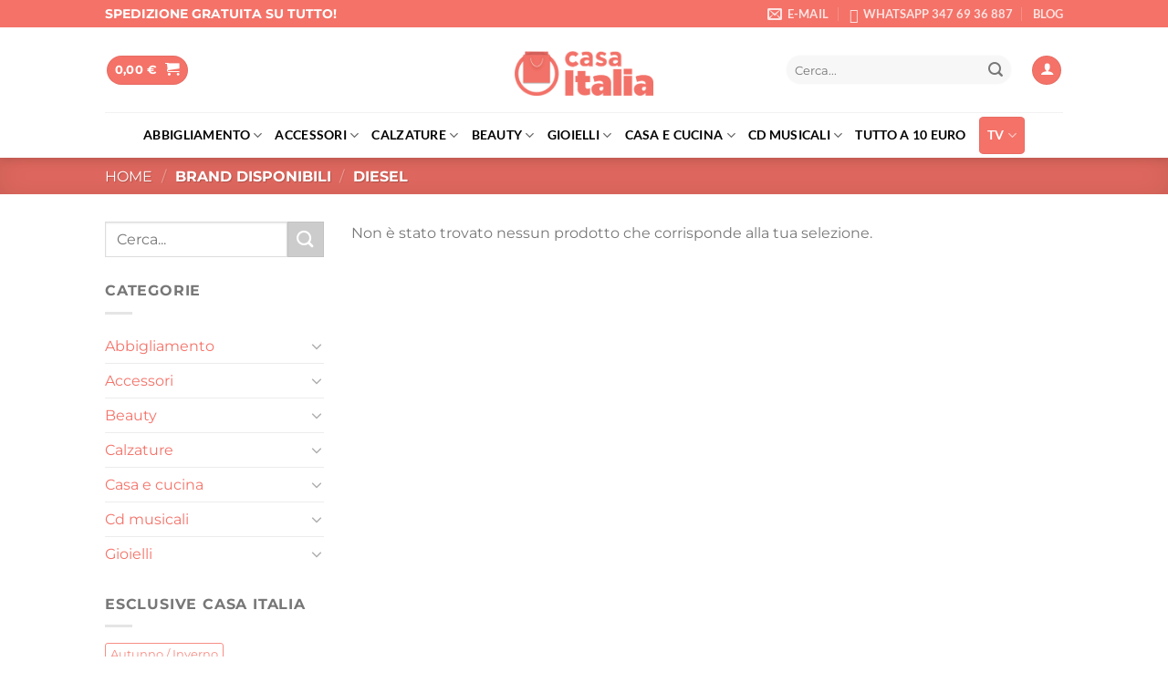

--- FILE ---
content_type: text/html; charset=UTF-8
request_url: https://casaitalia.tv/brand/diesel/
body_size: 55739
content:
<!DOCTYPE html>
<!--[if IE 9 ]><html lang="it-IT" class="ie9 loading-site no-js"> <![endif]-->
<!--[if IE 8 ]><html lang="it-IT" class="ie8 loading-site no-js"> <![endif]-->
<!--[if (gte IE 9)|!(IE)]><!--><html lang="it-IT" class="loading-site no-js"> <!--<![endif]--><head><meta charset="UTF-8" /><link rel="preconnect" href="https://fonts.gstatic.com/" crossorigin /><link rel="profile" href="http://gmpg.org/xfn/11" /><link rel="pingback" href="https://casaitalia.tv/xmlrpc.php" /> <script>(function(html){html.className = html.className.replace(/\bno-js\b/,'js')})(document.documentElement);</script> <meta name='robots' content='index, follow, max-image-preview:large, max-snippet:-1, max-video-preview:-1' /><style>img:is([sizes="auto" i],[sizes^="auto," i]){contain-intrinsic-size:3000px 1500px}</style> <script data-cfasync="false" data-pagespeed-no-defer>var gtm4wp_datalayer_name = "dataLayer";
	var dataLayer = dataLayer || [];
	const gtm4wp_use_sku_instead = false;
	const gtm4wp_currency = 'EUR';
	const gtm4wp_product_per_impression = 10;
	const gtm4wp_clear_ecommerce = false;
	const gtm4wp_datalayer_max_timeout = 2000;</script> <meta name="viewport" content="width=device-width, initial-scale=1" /><title>DIESEL - Casa Italia</title><link rel="canonical" href="https://casaitalia.tv/brand/diesel/" /><meta property="og:locale" content="it_IT" /><meta property="og:type" content="article" /><meta property="og:title" content="DIESEL - Casa Italia" /><meta property="og:url" content="https://casaitalia.tv/brand/diesel/" /><meta property="og:site_name" content="Casa Italia" /><meta name="twitter:card" content="summary_large_image" /> <script type="application/ld+json" class="yoast-schema-graph">{"@context":"https://schema.org","@graph":[{"@type":"CollectionPage","@id":"https://casaitalia.tv/brand/diesel/","url":"https://casaitalia.tv/brand/diesel/","name":"DIESEL - Casa Italia","isPartOf":{"@id":"https://casaitalia.tv/#website"},"breadcrumb":{"@id":"https://casaitalia.tv/brand/diesel/#breadcrumb"},"inLanguage":"it-IT"},{"@type":"BreadcrumbList","@id":"https://casaitalia.tv/brand/diesel/#breadcrumb","itemListElement":[{"@type":"ListItem","position":1,"name":"Home","item":"https://casaitalia.tv/"},{"@type":"ListItem","position":2,"name":"DIESEL"}]},{"@type":"WebSite","@id":"https://casaitalia.tv/#website","url":"https://casaitalia.tv/","name":"Casa Italia","description":"Il tuo shop online e in tv","potentialAction":[{"@type":"SearchAction","target":{"@type":"EntryPoint","urlTemplate":"https://casaitalia.tv/?s={search_term_string}"},"query-input":{"@type":"PropertyValueSpecification","valueRequired":true,"valueName":"search_term_string"}}],"inLanguage":"it-IT"}]}</script> <link rel='dns-prefetch' href='//www.google.com' /><link rel='dns-prefetch' href='//cdn.jsdelivr.net' /><link rel='dns-prefetch' href='//cdn.scalapay.com' /><link rel='prefetch' href='https://casaitalia.tv/wp-content/themes/flatsome/assets/js/flatsome.js?ver=e1ad26bd5672989785e1' /><link rel='prefetch' href='https://casaitalia.tv/wp-content/themes/flatsome/assets/js/chunk.slider.js?ver=3.19.15' /><link rel='prefetch' href='https://casaitalia.tv/wp-content/themes/flatsome/assets/js/chunk.popups.js?ver=3.19.15' /><link rel='prefetch' href='https://casaitalia.tv/wp-content/themes/flatsome/assets/js/chunk.tooltips.js?ver=3.19.15' /><link rel='prefetch' href='https://casaitalia.tv/wp-content/themes/flatsome/assets/js/woocommerce.js?ver=dd6035ce106022a74757' /><link rel="alternate" type="application/rss+xml" title="Casa Italia &raquo; Feed" href="https://casaitalia.tv/feed/" /><link rel="alternate" type="application/rss+xml" title="Casa Italia &raquo; Feed dei commenti" href="https://casaitalia.tv/comments/feed/" /><link rel="alternate" type="application/rss+xml" title="Feed Casa Italia &raquo; DIESEL Brand" href="https://casaitalia.tv/brand/diesel/feed/" /> <script>WebFontConfig={google:{families:["Montserrat"]}};if ( typeof WebFont === "object" && typeof WebFont.load === "function" ) { WebFont.load( WebFontConfig ); }</script><script data-optimized="1" src="https://casaitalia.tv/wp-content/plugins/litespeed-cache/assets/js/webfontloader.min.js"></script> <link data-optimized="1" rel='stylesheet' id='font-awesome-css' href='https://casaitalia.tv/wp-content/litespeed/css/741e63d54c9ff9878f5362910df90d0e.css?ver=bb0b2' type='text/css' media='all' /><link data-optimized="1" rel='stylesheet' id='berocket_aapf_widget-style-css' href='https://casaitalia.tv/wp-content/litespeed/css/36892dd06b1abe1902b7833210cdfe78.css?ver=b8213' type='text/css' media='all' /><style id='wp-block-library-inline-css' type='text/css'>:root{--wp-admin-theme-color:#007cba;--wp-admin-theme-color--rgb:0,124,186;--wp-admin-theme-color-darker-10:#006ba1;--wp-admin-theme-color-darker-10--rgb:0,107,161;--wp-admin-theme-color-darker-20:#005a87;--wp-admin-theme-color-darker-20--rgb:0,90,135;--wp-admin-border-width-focus:2px;--wp-block-synced-color:#7a00df;--wp-block-synced-color--rgb:122,0,223;--wp-bound-block-color:var(--wp-block-synced-color)}@media (min-resolution:192dpi){:root{--wp-admin-border-width-focus:1.5px}}.wp-element-button{cursor:pointer}:root{--wp--preset--font-size--normal:16px;--wp--preset--font-size--huge:42px}:root .has-very-light-gray-background-color{background-color:#eee}:root .has-very-dark-gray-background-color{background-color:#313131}:root .has-very-light-gray-color{color:#eee}:root .has-very-dark-gray-color{color:#313131}:root .has-vivid-green-cyan-to-vivid-cyan-blue-gradient-background{background:linear-gradient(135deg,#00d084,#0693e3)}:root .has-purple-crush-gradient-background{background:linear-gradient(135deg,#34e2e4,#4721fb 50%,#ab1dfe)}:root .has-hazy-dawn-gradient-background{background:linear-gradient(135deg,#faaca8,#dad0ec)}:root .has-subdued-olive-gradient-background{background:linear-gradient(135deg,#fafae1,#67a671)}:root .has-atomic-cream-gradient-background{background:linear-gradient(135deg,#fdd79a,#004a59)}:root .has-nightshade-gradient-background{background:linear-gradient(135deg,#330968,#31cdcf)}:root .has-midnight-gradient-background{background:linear-gradient(135deg,#020381,#2874fc)}.has-regular-font-size{font-size:1em}.has-larger-font-size{font-size:2.625em}.has-normal-font-size{font-size:var(--wp--preset--font-size--normal)}.has-huge-font-size{font-size:var(--wp--preset--font-size--huge)}.has-text-align-center{text-align:center}.has-text-align-left{text-align:left}.has-text-align-right{text-align:right}#end-resizable-editor-section{display:none}.aligncenter{clear:both}.items-justified-left{justify-content:flex-start}.items-justified-center{justify-content:center}.items-justified-right{justify-content:flex-end}.items-justified-space-between{justify-content:space-between}.screen-reader-text{border:0;clip:rect(1px,1px,1px,1px);clip-path:inset(50%);height:1px;margin:-1px;overflow:hidden;padding:0;position:absolute;width:1px;word-wrap:normal!important}.screen-reader-text:focus{background-color:#ddd;clip:auto!important;clip-path:none;color:#444;display:block;font-size:1em;height:auto;left:5px;line-height:normal;padding:15px 23px 14px;text-decoration:none;top:5px;width:auto;z-index:100000}html :where(.has-border-color){border-style:solid}html :where([style*=border-top-color]){border-top-style:solid}html :where([style*=border-right-color]){border-right-style:solid}html :where([style*=border-bottom-color]){border-bottom-style:solid}html :where([style*=border-left-color]){border-left-style:solid}html :where([style*=border-width]){border-style:solid}html :where([style*=border-top-width]){border-top-style:solid}html :where([style*=border-right-width]){border-right-style:solid}html :where([style*=border-bottom-width]){border-bottom-style:solid}html :where([style*=border-left-width]){border-left-style:solid}html :where(img[class*=wp-image-]){height:auto;max-width:100%}:where(figure){margin:0 0 1em}html :where(.is-position-sticky){--wp-admin--admin-bar--position-offset:var(--wp-admin--admin-bar--height,0px)}@media screen and (max-width:600px){html :where(.is-position-sticky){--wp-admin--admin-bar--position-offset:0px}}</style><link data-optimized="1" rel='stylesheet' id='pi-dcw-css' href='https://casaitalia.tv/wp-content/litespeed/css/ce798f28d6f67cf96aa91f45a0cd120c.css?ver=026c8' type='text/css' media='all' /><style id='pi-dcw-inline-css' type='text/css'>.pisol_buy_now_button{color:#ffffff!important;background-color:#00a69f!important}</style><link data-optimized="1" rel='stylesheet' id='dashicons-css' href='https://casaitalia.tv/wp-content/litespeed/css/852f786bc638a9ebfd865f18e99f06cc.css?ver=03242' type='text/css' media='all' /><link data-optimized="1" rel='stylesheet' id='admin-bar-css' href='https://casaitalia.tv/wp-content/litespeed/css/72833735816f8c18c8a1018e41b25334.css?ver=7c627' type='text/css' media='all' /><style id='admin-bar-inline-css' type='text/css'>#p404RedirectChart .canvasjs-chart-credit{display:none!important}#p404RedirectChart canvas{border-radius:6px}.p404-redirect-adminbar-weekly-title{font-weight:700;font-size:14px;color:#fff;margin-bottom:6px}#wpadminbar #wp-admin-bar-p404_free_top_button .ab-icon:before{content:"\f103";color:#dc3545;top:3px}#wp-admin-bar-p404_free_top_button .ab-item{min-width:80px!important;padding:0px!important}.p404-redirect-adminbar-dropdown-wrap{min-width:0;padding:0;position:static!important}#wpadminbar #wp-admin-bar-p404_free_top_button_dropdown{position:static!important}#wpadminbar #wp-admin-bar-p404_free_top_button_dropdown .ab-item{padding:0!important;margin:0!important}.p404-redirect-dropdown-container{min-width:340px;padding:18px 18px 12px 18px;background:#23282d!important;color:#fff;border-radius:12px;box-shadow:0 8px 32px rgb(0 0 0 / .25);margin-top:10px;position:relative!important;z-index:999999!important;display:block!important;border:1px solid #444}#wpadminbar #wp-admin-bar-p404_free_top_button .p404-redirect-dropdown-container{display:none!important}#wpadminbar #wp-admin-bar-p404_free_top_button:hover .p404-redirect-dropdown-container{display:block!important}#wpadminbar #wp-admin-bar-p404_free_top_button:hover #wp-admin-bar-p404_free_top_button_dropdown .p404-redirect-dropdown-container{display:block!important}.p404-redirect-card{background:#2c3338;border-radius:8px;padding:18px 18px 12px 18px;box-shadow:0 2px 8px rgb(0 0 0 / .07);display:flex;flex-direction:column;align-items:flex-start;border:1px solid #444}.p404-redirect-btn{display:inline-block;background:#dc3545;color:#fff!important;font-weight:700;padding:5px 22px;border-radius:8px;text-decoration:none;font-size:17px;transition:background 0.2s,box-shadow 0.2s;margin-top:8px;box-shadow:0 2px 8px rgb(220 53 69 / .15);text-align:center;line-height:1.6}.p404-redirect-btn:hover{background:#c82333;color:#fff!important;box-shadow:0 4px 16px rgb(220 53 69 / .25)}#wpadminbar .ab-top-menu>li:hover>.ab-item,#wpadminbar .ab-top-menu>li.hover>.ab-item{z-index:auto}#wpadminbar #wp-admin-bar-p404_free_top_button:hover>.ab-item{z-index:999998!important}</style><link data-optimized="1" rel='stylesheet' id='contact-form-7-css' href='https://casaitalia.tv/wp-content/litespeed/css/7c94afcd6d6da4b044c50b9d6b5e8dfe.css?ver=deadd' type='text/css' media='all' /><link data-optimized="1" rel='stylesheet' id='owl-carousel-css' href='https://casaitalia.tv/wp-content/litespeed/css/631eb75a06629c3393b56172acf9de06.css?ver=052a1' type='text/css' media='all' /><link data-optimized="1" rel='stylesheet' id='fgf-owl-carousel-css' href='https://casaitalia.tv/wp-content/litespeed/css/8b24ab36399ed1a41b9fde544b8ff64f.css?ver=802f3' type='text/css' media='all' /><link data-optimized="1" rel='stylesheet' id='lightcase-css' href='https://casaitalia.tv/wp-content/litespeed/css/5d09235857b40cddceac996d2533c430.css?ver=b0543' type='text/css' media='all' /><link data-optimized="1" rel='stylesheet' id='fgf-frontend-css-css' href='https://casaitalia.tv/wp-content/litespeed/css/5d4eefa31584b8ec2d828da9aab242e1.css?ver=205c8' type='text/css' media='all' /><style id='woocommerce-inline-inline-css' type='text/css'>.woocommerce form .form-row .required{visibility:visible}</style><link data-optimized="1" rel='stylesheet' id='xpay-checkout-css' href='https://casaitalia.tv/wp-content/litespeed/css/7f153a9d4de3a01d1e312caec4773e8f.css?ver=94c82' type='text/css' media='all' /><link data-optimized="1" rel='stylesheet' id='if-menu-site-css-css' href='https://casaitalia.tv/wp-content/litespeed/css/fd32b0258a2ed1bdf6c82d76070249c3.css?ver=10e1c' type='text/css' media='all' /><link data-optimized="1" rel='stylesheet' id='woo-variation-swatches-css' href='https://casaitalia.tv/wp-content/litespeed/css/ffdd1a03935c1a647630b48410ea2995.css?ver=fb210' type='text/css' media='all' /><style id='woo-variation-swatches-inline-css' type='text/css'>:root{--wvs-tick:url("data:image/svg+xml;utf8,%3Csvg filter='drop-shadow(0px 0px 2px rgb(0 0 0 / .8))' xmlns='http://www.w3.org/2000/svg' viewBox='0 0 30 30'%3E%3Cpath fill='none' stroke='%23ffffff' stroke-linecap='round' stroke-linejoin='round' stroke-width='4' d='M4 16L11 23 27 7'/%3E%3C/svg%3E");

--wvs-cross:url("data:image/svg+xml;utf8,%3Csvg filter='drop-shadow(0px 0px 5px rgb(255 255 255 / .6))' xmlns='http://www.w3.org/2000/svg' width='72px' height='72px' viewBox='0 0 24 24'%3E%3Cpath fill='none' stroke='%23ff0000' stroke-linecap='round' stroke-width='0.6' d='M5 5L19 19M19 5L5 19'/%3E%3C/svg%3E");--wvs-single-product-item-width:30px;--wvs-single-product-item-height:30px;--wvs-single-product-item-font-size:16px}</style><link data-optimized="1" rel='stylesheet' id='brands-styles-css' href='https://casaitalia.tv/wp-content/litespeed/css/e9ae273cf7a5328fed902d56bc35dee3.css?ver=6f709' type='text/css' media='all' /><link data-optimized="1" rel='stylesheet' id='splide-css' href='https://casaitalia.tv/wp-content/litespeed/css/66f4af1636ba5b5104d44677b114fb47.css?ver=4fb47' type='text/css' media='all' /><link data-optimized="1" rel='stylesheet' id='prodTVstyle-css' href='https://casaitalia.tv/wp-content/litespeed/css/07de4c5676a3e3ee71735c4a0ec0b7f8.css?ver=81520' type='text/css' media='all' /><link data-optimized="1" rel='stylesheet' id='pwb-styles-frontend-css' href='https://casaitalia.tv/wp-content/litespeed/css/e0bc9020bffce193fc4274e33ef883b5.css?ver=78b87' type='text/css' media='all' /><link data-optimized="1" rel='stylesheet' id='woo_discount_pro_style-css' href='https://casaitalia.tv/wp-content/litespeed/css/583e5bb8064cb108b8ebe22f7b2b5e05.css?ver=bdb0a' type='text/css' media='all' /><link data-optimized="1" rel='stylesheet' id='flatsome-main-css' href='https://casaitalia.tv/wp-content/litespeed/css/b88b8e325ca576b907cafc514ebf30d3.css?ver=00567' type='text/css' media='all' /><style id='flatsome-main-inline-css' type='text/css'>@font-face{font-family:"fl-icons";font-display:block;src:url(https://casaitalia.tv/wp-content/themes/flatsome/assets/css/icons/fl-icons.eot?v=3.19.15);src:url(https://casaitalia.tv/wp-content/themes/flatsome/assets/css/icons/fl-icons.eot#iefix?v=3.19.15) format("embedded-opentype"),url(https://casaitalia.tv/wp-content/themes/flatsome/assets/css/icons/fl-icons.woff2?v=3.19.15) format("woff2"),url(https://casaitalia.tv/wp-content/themes/flatsome/assets/css/icons/fl-icons.ttf?v=3.19.15) format("truetype"),url(https://casaitalia.tv/wp-content/themes/flatsome/assets/css/icons/fl-icons.woff?v=3.19.15) format("woff"),url(https://casaitalia.tv/wp-content/themes/flatsome/assets/css/icons/fl-icons.svg?v=3.19.15#fl-icons) format("svg")}</style><link data-optimized="1" rel='stylesheet' id='flatsome-shop-css' href='https://casaitalia.tv/wp-content/litespeed/css/a4db196608f324e2b10c0b4c08412ee2.css?ver=fb879' type='text/css' media='all' /><link data-optimized="1" rel='stylesheet' id='flatsome-style-css' href='https://casaitalia.tv/wp-content/litespeed/css/0f3eba63f5e5763a9325a98b80edc280.css?ver=06f4f' type='text/css' media='all' /><link data-optimized="1" rel='stylesheet' id='sib-front-css-css' href='https://casaitalia.tv/wp-content/litespeed/css/5a72f9f5c670ff0917920bc62ab505d4.css?ver=a4eed' type='text/css' media='all' /> <script type="text/javascript">window._nslDOMReady = (function () {
                const executedCallbacks = new Set();
            
                return function (callback) {
                    /**
                    * Third parties might dispatch DOMContentLoaded events, so we need to ensure that we only run our callback once!
                    */
                    if (executedCallbacks.has(callback)) return;
            
                    const wrappedCallback = function () {
                        if (executedCallbacks.has(callback)) return;
                        executedCallbacks.add(callback);
                        callback();
                    };
            
                    if (document.readyState === "complete" || document.readyState === "interactive") {
                        wrappedCallback();
                    } else {
                        document.addEventListener("DOMContentLoaded", wrappedCallback);
                    }
                };
            })();</script><script type="text/javascript" src="https://casaitalia.tv/wp-includes/js/jquery/jquery.min.js?ver=3.7.1" id="jquery-core-js"></script> <script type="text/javascript" src="https://casaitalia.tv/wp-includes/js/jquery/jquery-migrate.min.js?ver=3.4.1" id="jquery-migrate-js"></script> <script type="text/javascript" id="pi-dcw-js-extra">/*  */
var pisol_dcw_setting = {"ajax_url":"https:\/\/casaitalia.tv\/wp-admin\/admin-ajax.php"};
/*  */</script> <script type="text/javascript" src="https://casaitalia.tv/wp-content/plugins/add-to-cart-direct-checkout-for-woocommerce/public/js/pi-dcw-public.js?ver=2.1.73.77" id="pi-dcw-js"></script> <script type="text/javascript" src="https://casaitalia.tv/wp-content/plugins/woocommerce/assets/js/jquery-blockui/jquery.blockUI.min.js?ver=2.7.0-wc.10.3.5" id="wc-jquery-blockui-js" data-wp-strategy="defer"></script> <script type="text/javascript" id="fgf-frontend-js-extra">/*  */
var fgf_frontend_params = {"gift_products_pagination_nonce":"224469fe31","gift_product_nonce":"ae46a7d3fc","ajaxurl":"https:\/\/casaitalia.tv\/wp-admin\/admin-ajax.php","current_page_url":"","add_to_cart_link":"\/brand\/diesel\/?fgf_gift_product=%s&fgf_rule_id=%s&fgf_buy_product_id=%s&fgf_coupon_id=%s","ajax_add_to_cart":"no","quantity_field_enabled":"2","dropdown_add_to_cart_behaviour":"1","add_to_cart_alert_message":"Seleziona un regalo"};
/*  */</script> <script type="text/javascript" src="https://casaitalia.tv/wp-content/plugins/free-gifts-for-woocommerce/assets/js/frontend.js?ver=10.5.0" id="fgf-frontend-js"></script> <script type="text/javascript" src="https://casaitalia.tv/wp-content/plugins/free-gifts-for-woocommerce/assets/js/owl.carousel.min.js?ver=10.5.0" id="owl-carousel-js"></script> <script type="text/javascript" id="fgf-owl-carousel-js-extra">/*  */
var fgf_carousel_params = {"desktop_count":"3","tablet_count":"2","mobile_count":"1","item_margin":"10","nav":"false","nav_prev_text":"<","nav_next_text":">","pagination":"true","item_per_slide":"1","slide_speed":"5000","auto_play":"false"};
/*  */</script> <script type="text/javascript" src="https://casaitalia.tv/wp-content/plugins/free-gifts-for-woocommerce/assets/js/owl-carousel-enhanced.js?ver=10.5.0" id="fgf-owl-carousel-js"></script> <script type="text/javascript" src="https://casaitalia.tv/wp-content/plugins/free-gifts-for-woocommerce/assets/js/lightcase.min.js?ver=10.5.0" id="lightcase-js"></script> <script type="text/javascript" src="https://casaitalia.tv/wp-content/plugins/free-gifts-for-woocommerce/assets/js/fgf-lightcase-enhanced.js?ver=10.5.0" id="fgf-lightcase-js"></script> <script type="text/javascript" src="https://casaitalia.tv/wp-content/plugins/recaptcha-woo/js/rcfwc.js?ver=1.0" id="rcfwc-js-js" defer="defer" data-wp-strategy="defer"></script> <script type="text/javascript" src="https://www.google.com/recaptcha/api.js?hl=it_IT" id="recaptcha-js" defer="defer" data-wp-strategy="defer"></script> <script type="text/javascript" src="https://casaitalia.tv/wp-content/plugins/woocommerce/assets/js/js-cookie/js.cookie.min.js?ver=2.1.4-wc.10.3.5" id="wc-js-cookie-js" data-wp-strategy="defer"></script> <script type="text/javascript" id="woocommerce-js-extra">/*  */
var woocommerce_params = {"ajax_url":"\/wp-admin\/admin-ajax.php","wc_ajax_url":"\/?wc-ajax=%%endpoint%%","i18n_password_show":"Mostra password","i18n_password_hide":"Nascondi password"};
/*  */</script> <script type="text/javascript" src="https://casaitalia.tv/wp-content/plugins/woocommerce/assets/js/frontend/woocommerce.min.js?ver=10.3.5" id="woocommerce-js" data-wp-strategy="defer"></script> <script type="text/javascript" id="wc-country-select-js-extra">/*  */
var wc_country_select_params = {"countries":"{\"IT\":{\"AG\":\"Agrigento\",\"AL\":\"Alessandria\",\"AN\":\"Ancona\",\"AO\":\"Aosta\",\"AR\":\"Arezzo\",\"AP\":\"Ascoli Piceno\",\"AT\":\"Asti\",\"AV\":\"Avellino\",\"BA\":\"Bari\",\"BT\":\"Barletta-Andria-Trani\",\"BL\":\"Belluno\",\"BN\":\"Benevento\",\"BG\":\"Bergamo\",\"BI\":\"Biella\",\"BO\":\"Bologna\",\"BZ\":\"Bolzano\",\"BS\":\"Brescia\",\"BR\":\"Brindisi\",\"CA\":\"Cagliari\",\"CL\":\"Caltanissetta\",\"CB\":\"Campobasso\",\"CE\":\"Caserta\",\"CT\":\"Catania\",\"CZ\":\"Catanzaro\",\"CH\":\"Chieti\",\"CO\":\"Como\",\"CS\":\"Cosenza\",\"CR\":\"Cremona\",\"KR\":\"Crotone\",\"CN\":\"Cuneo\",\"EN\":\"Enna\",\"FM\":\"Fermo\",\"FE\":\"Ferrara\",\"FI\":\"Firenze\",\"FG\":\"Foggia\",\"FC\":\"Forl\\u00ec-Cesena\",\"FR\":\"Frosinone\",\"GE\":\"Genova\",\"GO\":\"Gorizia\",\"GR\":\"Grosseto\",\"IM\":\"Imperia\",\"IS\":\"Isernia\",\"SP\":\"La Spezia\",\"AQ\":\"L'Aquila\",\"LT\":\"Latina\",\"LE\":\"Lecce\",\"LC\":\"Lecco\",\"LI\":\"Livorno\",\"LO\":\"Lodi\",\"LU\":\"Lucca\",\"MC\":\"Macerata\",\"MN\":\"Mantova\",\"MS\":\"Massa-Carrara\",\"MT\":\"Matera\",\"ME\":\"Messina\",\"MI\":\"Milano\",\"MO\":\"Modena\",\"MB\":\"Monza e della Brianza\",\"NA\":\"Napoli\",\"NO\":\"Novara\",\"NU\":\"Nuoro\",\"OR\":\"Oristano\",\"PD\":\"Padova\",\"PA\":\"Palermo\",\"PR\":\"Parma\",\"PV\":\"Pavia\",\"PG\":\"Perugia\",\"PU\":\"Pesaro e Urbino\",\"PE\":\"Pescara\",\"PC\":\"Piacenza\",\"PI\":\"Pisa\",\"PT\":\"Pistoia\",\"PN\":\"Pordenone\",\"PZ\":\"Potenza\",\"PO\":\"Prato\",\"RG\":\"Ragusa\",\"RA\":\"Ravenna\",\"RC\":\"Reggio Calabria\",\"RE\":\"Reggio Emilia\",\"RI\":\"Rieti\",\"RN\":\"Rimini\",\"RM\":\"Roma\",\"RO\":\"Rovigo\",\"SA\":\"Salerno\",\"SS\":\"Sassari\",\"SV\":\"Savona\",\"SI\":\"Siena\",\"SR\":\"Siracusa\",\"SO\":\"Sondrio\",\"SU\":\"Sud Sardegna\",\"TA\":\"Taranto\",\"TE\":\"Teramo\",\"TR\":\"Terni\",\"TO\":\"Torino\",\"TP\":\"Trapani\",\"TN\":\"Trento\",\"TV\":\"Treviso\",\"TS\":\"Trieste\",\"UD\":\"Udine\",\"VA\":\"Varese\",\"VE\":\"Venezia\",\"VB\":\"Verbano-Cusio-Ossola\",\"VC\":\"Vercelli\",\"VR\":\"Verona\",\"VV\":\"Vibo Valentia\",\"VI\":\"Vicenza\",\"VT\":\"Viterbo\"}}","i18n_select_state_text":"Seleziona un'opzione\u2026","i18n_no_matches":"Nessun riscontro trovato","i18n_ajax_error":"Caricamento fallito","i18n_input_too_short_1":"Inserisci 1 o pi\u00f9 caratteri","i18n_input_too_short_n":"Inserisci %qty% o pi\u00f9 caratteri","i18n_input_too_long_1":"Elimina 1 carattere","i18n_input_too_long_n":"Elimina %qty% caratteri","i18n_selection_too_long_1":"Puoi selezionare solo 1 articolo","i18n_selection_too_long_n":"Puoi selezionare solo %qty% articoli","i18n_load_more":"Caricamento altri risultati\u2026","i18n_searching":"Sto cercando\u2026"};
/*  */</script> <script type="text/javascript" src="https://casaitalia.tv/wp-content/plugins/woocommerce/assets/js/frontend/country-select.min.js?ver=10.3.5" id="wc-country-select-js" data-wp-strategy="defer"></script> <script type="text/javascript" id="wc-address-i18n-js-extra">/*  */
var wc_address_i18n_params = {"locale":"{\"IT\":{\"postcode\":[],\"state\":{\"required\":true}},\"default\":{\"first_name\":{\"required\":true,\"autocomplete\":\"given-name\"},\"last_name\":{\"required\":true,\"autocomplete\":\"family-name\"},\"company\":{\"autocomplete\":\"organization\",\"required\":false},\"country\":{\"type\":\"country\",\"required\":true,\"autocomplete\":\"country\"},\"address_1\":{\"required\":true,\"autocomplete\":\"address-line1\"},\"address_2\":{\"label_class\":[],\"autocomplete\":\"address-line2\",\"required\":false},\"city\":{\"required\":true,\"autocomplete\":\"address-level2\"},\"state\":{\"type\":\"state\",\"required\":true,\"validate\":[\"state\"],\"autocomplete\":\"address-level1\"},\"postcode\":{\"required\":true,\"validate\":[\"postcode\"],\"autocomplete\":\"postal-code\"}}}","locale_fields":"{\"address_1\":\"#billing_address_1_field, #shipping_address_1_field\",\"address_2\":\"#billing_address_2_field, #shipping_address_2_field\",\"state\":\"#billing_state_field, #shipping_state_field, #calc_shipping_state_field\",\"postcode\":\"#billing_postcode_field, #shipping_postcode_field, #calc_shipping_postcode_field\",\"city\":\"#billing_city_field, #shipping_city_field, #calc_shipping_city_field\"}","i18n_required_text":"obbligatorio","i18n_optional_text":"facoltativo"};
/*  */</script> <script type="text/javascript" src="https://casaitalia.tv/wp-content/plugins/woocommerce/assets/js/frontend/address-i18n.min.js?ver=10.3.5" id="wc-address-i18n-js" data-wp-strategy="defer"></script> <script type="text/javascript" id="wc-add-to-cart-js-extra">/*  */
var wc_add_to_cart_params = {"ajax_url":"\/wp-admin\/admin-ajax.php","wc_ajax_url":"\/?wc-ajax=%%endpoint%%","i18n_view_cart":"Visualizza carrello","cart_url":"https:\/\/casaitalia.tv\/carrello\/","is_cart":"","cart_redirect_after_add":"no"};
/*  */</script> <script type="text/javascript" src="https://casaitalia.tv/wp-content/plugins/woocommerce/assets/js/frontend/add-to-cart.min.js?ver=10.3.5" id="wc-add-to-cart-js" defer="defer" data-wp-strategy="defer"></script> <script type="text/javascript" src="https://casaitalia.tv/wp-content/plugins/cartasi-x-pay/assets/js/xpay.js?ver=7.6.2" id="xpay-checkout-js"></script> <script src="https://cdn.scalapay.com/widget/v3/js/scalapay-widget.esm.js?ver=3.6.0" type="module"></script> <script type="text/javascript" src="https://cdn.scalapay.com/widget/v3/js/scalapay-widget.js?ver=3.6.0" nomodule="nomodule"></script> <script type="text/javascript" id="wc-cart-fragments-js-extra">/*  */
var wc_cart_fragments_params = {"ajax_url":"\/wp-admin\/admin-ajax.php","wc_ajax_url":"\/?wc-ajax=%%endpoint%%","cart_hash_key":"wc_cart_hash_db050d66db39cb4347291d8403444ec5","fragment_name":"wc_fragments_db050d66db39cb4347291d8403444ec5","request_timeout":"5000"};
/*  */</script> <script type="text/javascript" src="https://casaitalia.tv/wp-content/plugins/woocommerce/assets/js/frontend/cart-fragments.min.js?ver=10.3.5" id="wc-cart-fragments-js" defer="defer" data-wp-strategy="defer"></script> <script type="text/javascript" id="sib-front-js-js-extra">/*  */
var sibErrMsg = {"invalidMail":"Please fill out valid email address","requiredField":"Please fill out required fields","invalidDateFormat":"Please fill out valid date format","invalidSMSFormat":"Please fill out valid phone number"};
var ajax_sib_front_object = {"ajax_url":"https:\/\/casaitalia.tv\/wp-admin\/admin-ajax.php","ajax_nonce":"80b5146ea3","flag_url":"https:\/\/casaitalia.tv\/wp-content\/plugins\/mailin\/img\/flags\/"};
/*  */</script> <script type="text/javascript" src="https://casaitalia.tv/wp-content/plugins/mailin/js/mailin-front.js?ver=1762155558" id="sib-front-js-js"></script> <link rel="https://api.w.org/" href="https://casaitalia.tv/wp-json/" /><link rel="alternate" title="JSON" type="application/json" href="https://casaitalia.tv/wp-json/wp/v2/pwb-brand/6289" /><link rel="EditURI" type="application/rsd+xml" title="RSD" href="https://casaitalia.tv/xmlrpc.php?rsd" /><meta name="generator" content="WordPress 6.7.4" /><meta name="generator" content="WooCommerce 10.3.5" /><style></style><meta name="ti-site-data" content="[base64]" /><script src="https://casaitalia.tv/wp-content/plugins/cartasi-x-pay/assets/js/pagodil-sticker.min.js?v=7.6.2"></script><style>.pagodil-sticker-container{display:inline-block;margin-bottom:60px}</style>
 <script data-cfasync="false" data-pagespeed-no-defer>var dataLayer_content = {"pagePostType":false,"pagePostType2":"tax-","pageCategory":[],"customerTotalOrders":0,"customerTotalOrderValue":0,"customerFirstName":"","customerLastName":"","customerBillingFirstName":"","customerBillingLastName":"","customerBillingCompany":"","customerBillingAddress1":"","customerBillingAddress2":"","customerBillingCity":"","customerBillingState":"","customerBillingPostcode":"","customerBillingCountry":"","customerBillingEmail":"","customerBillingEmailHash":"","customerBillingPhone":"","customerShippingFirstName":"","customerShippingLastName":"","customerShippingCompany":"","customerShippingAddress1":"","customerShippingAddress2":"","customerShippingCity":"","customerShippingState":"","customerShippingPostcode":"","customerShippingCountry":"","cartContent":{"totals":{"applied_coupons":[],"discount_total":0,"subtotal":0,"total":0},"items":[]}};
	dataLayer.push( dataLayer_content );</script> <script data-cfasync="false" data-pagespeed-no-defer>(function(w,d,s,l,i){w[l]=w[l]||[];w[l].push({'gtm.start':
new Date().getTime(),event:'gtm.js'});var f=d.getElementsByTagName(s)[0],
j=d.createElement(s),dl=l!='dataLayer'?'&l='+l:'';j.async=true;j.src=
'//www.googletagmanager.com/gtm.js?id='+i+dl;f.parentNode.insertBefore(j,f);
})(window,document,'script','dataLayer','GTM-TBCVDHH');</script>  <script>jQuery(window).on('scroll', function() {
            var scrollT = jQuery(window).scrollTop();
            //var windWth = jQuery(window).width();
            if(scrollT > 0 /*&& windWth < 700*/) {
                jQuery('.topbar_ox').addClass('tb_ox_sticky');
            } else {
                jQuery('.topbar_ox').removeClass('tb_ox_sticky');
            }
        });</script> <style>.wrapper_strati{max-width:1000px;display:flex;flex-direction:row;align-items:stretch;justify-content:center;margin:0 auto}.wrapper_strati .colonna{width:50%}.wrapper_strati .col_sx img{width:100%}.wrapper_strati .col_dx{display:flex;align-items:center;justify-content:center}.wrapper_strati .descrizione{height:100%;width:100%;position:relative}.wrapper_strati .descrizione p{position:absolute;left:0;opacity:0;transition:.8s;transform:translateX(35px)}.wrapper_strati .descrizione p.indicatore{opacity:1;transform:translateX(0)}.wrapper_strati .descrizione p::before{content:'';position:absolute;width:200px;height:1px;background-color:#111;top:50%;left:-220px;transition:.7s ease;transform-origin:left;transform:scaleX(0)}.wrapper_strati .descrizione p.indicatore::before{transform:scaleX(1)}.wrapper_strati .descrizione p:nth-child(1){top:10%}.wrapper_strati .descrizione p:nth-child(2){top:22%}.wrapper_strati .descrizione p:nth-child(3){top:33%}.wrapper_strati .descrizione p:nth-child(4){top:43%}.wrapper_strati .descrizione p:nth-child(5){top:53%}.wrapper_strati .descrizione p:nth-child(6){top:63%}.wrapper_strati .descrizione p:nth-child(7){top:73%}.wrapper_strati .descrizione p:nth-child(8){top:80.5%}.wrapper_strati .descrizione p:nth-child(9){top:89.5%}</style> <script>setTimeout(() => {
            let productsDescr = document.querySelectorAll('.box-excerpt')
            if(productsDescr.length) {
                productsDescr.forEach(productDescr => {
                    let text = productDescr.textContent.trim()
                    // console.log(text)
                    if(text == '') {
                        productDescr.remove()
                    }
                });
            }
        }, 500);</script> <script>window.addEventListener('DOMContentLoaded', (event) => {
            let tbar = document.getElementById('top-bar')
            if(tbar) {
                tbar.classList.remove('hide-for-sticky')
            }
        });</script> <style>.woo-selected-variation-item-name{display:none!important;user-select:none!important}.woo-variation-swatches.wvs-style-squared .variable-items-wrapper .variable-item{border-radius:0;box-shadow:0 0 0 0 #fff0;border:1px solid #ccc}.button-variable-item span{font-size:0.79rem!important}.woo-variation-swatches .variable-items-wrapper .variable-item:not(.radio-variable-item).selected,.woo-variation-swatches .variable-items-wrapper .variable-item:not(.radio-variable-item).selected:hover{box-shadow:0 0 0 0 #fff0!important;border:1px solid var(--primary-color)!important;background-color:var(--primary-color)!important;color:#fff!important}.woo-variation-swatches .variable-items-wrapper .variable-item:not(.radio-variable-item):hover{box-shadow:0 0 0 0 #fff0!important;border:1px solid var(--primary-color)!important}.wvs-theme-flatsome .variations .reset_variations{display:inline-block;margin-top:20px}</style><style>.descr_desktop{margin-top:50px;color:#333;display:none}@media screen and (min-width:800px){.descr_desktop{display:block}.product-footer .woocommerce-tabs{display:none!important}}</style><style>.video_prodotto{position:relative;padding-bottom:50%;height:0;overflow:hidden;margin:55px auto 0;margin-bottom:20px;width:89%}.video_prodotto iframe{position:absolute;top:0;left:0;width:100%;height:100%;border:none}.tabs.wc-tabs.product-tabs{display:none}.product-info.summary{padding-bottom:0}.woocommerce-tabs.wc-tabs-wrapper.container.tabbed-content{padding-top:0}@media screen and (max-width:800px){.video_prodotto{margin-top:20px}.to_video_anchor{display:flex;align-items:center;justify-content:space-between;border:1px solid var(--primary-color);border-radius:7px;color:var(--primary-color);padding:10px 15px;max-width:75%;margin:10px auto 25px}.to_video_anchor:focus{color:var(--primary-color)}.to_video_anchor svg{width:25px;height:25px}.to_video_anchor .play-btn__svg{fill:var(--primary-color)}}</style> <script>document.addEventListener('DOMContentLoaded', () => {
            let videoWrapper = document.querySelector('.video_prodotto')
            let contentProdotto = document.querySelector('.product-main')
            let productSummary = document.querySelector('.product-info.summary')
            if (window.innerWidth < 800) {
                if (videoWrapper) {
                    videoWrapper.id = 'video_prod'
                    contentProdotto.insertAdjacentElement('beforeend', videoWrapper)
                    let anchor = document.createElement('a')
                    anchor.href = "#video_prod"
                    anchor.classList.add('to_video_anchor')
                    anchor.innerHTML = `<span>Guarda il video</span><svg xmlns="http://www.w3.org/2000/svg" viewBox="0 0 26 26">
            <polygon class="play-btn__svg" points="9.33 6.69 9.33 19.39 19.3 13.04 9.33 6.69"/>
            <path class="play-btn__svg" d="M26,13A13,13,0,1,1,13,0,13,13,0,0,1,26,13ZM13,2.18A10.89,10.89,0,1,0,23.84,13.06,10.89,10.89,0,0,0,13,2.18Z"/>
          </svg> </i>`
                    productSummary.insertAdjacentElement('afterbegin', anchor)
                    anchor.addEventListener('click', (e) => {
                        e.preventDefault()
                        let hash = e.currentTarget.hash
                        let videoBlock = document.querySelector(hash)

                        window.scrollTo({
                            behavior: 'smooth',
                            top: videoBlock.offsetTop - 30
                        })

                    })
                }
            }
        })</script> <style>.product-gallery-slider .slide .easyzoom-flyout img{max-width:2000px!important;width:2000px!important}</style> <script src="https://kit.fontawesome.com/c6ec88d366.js"></script> <script>function mostra_menu() {
if (document.getElementsByClassName("header-bottom") !== null) {
var z = document.getElementsByClassName("header-bottom")

if (z[0].style.display === "flex") {
    z[0].style.display = "none";

  } else {
    z[0].style.display = "flex";

  }

var T =document.getElementById("trendtagid")

if (T.style.display === "block") {
    T.style.display = "none";

  } else {
    T.style.display = "block";

  }
}
}</script> <script>if (document.getElementsByClassName("header-search-form")[1] !==0 && document.getElementsByClassName("header-search")[0] !==0 && document.getElementsByClassName("header-bottom")[0] && document.getElementsByClassName("trendtag_altezza")[0] !== 0) {
window.addEventListener('scroll', icona_ricerca);
window.addEventListener('scroll', campo_ricerca);
window.addEventListener('scroll', pulsante_menu);
window.addEventListener('scroll', menu_mostrato);
window.addEventListener('scroll', mostra_trendtag);
}
var x = document.getElementsByClassName("header-search-form");
var y = document.getElementsByClassName("header-search");
var menumos= document.getElementsByClassName("header-bottom");
var trendtag = document.getElementsByClassName("trendtag_altezza");

function campo_ricerca() {
  
  if (document.body.scrollTop > 100 || document.documentElement.scrollTop > 100) {
       x[1].style.display = "none";
  } else {
x[1].style.display = "block";
  }
}

function icona_ricerca() {
  
  if (document.body.scrollTop > 100 || document.documentElement.scrollTop > 100) {
    y[0].style.opacity = "1";
  } else {
  y[0].style.opacity = "0";
  }
}

function pulsante_menu() {
  
  if (document.body.scrollTop > 100 || document.documentElement.scrollTop > 100) {
    document.getElementById("pulsantemenu").style.display = "block";
  } else {
  document.getElementById("pulsantemenu").style.display = "none";
  }
}

function menu_mostrato() {
  
  if (document.body.scrollTop > 10 || document.documentElement.scrollTop > 10) {
   menumos[0].style.display = "none";
  } else {
  menumos[0].style.display = "block";
  }
}


function mostra_trendtag() {
  
  if (document.body.scrollTop > 10 || document.documentElement.scrollTop > 10) {
   trendtag[0].style.display = "none";
  } else {
  trendtag[0].style.display = "block";
  }
  }</script> <noscript><style>.woocommerce-product-gallery{ opacity: 1 !important; }</style></noscript> <script type="text/javascript" src="https://cdn.brevo.com/js/sdk-loader.js" async></script> <script type="text/javascript">window.Brevo = window.Brevo || [];
  window.Brevo.push(['init', {"client_key":"o480rak0eq59z4pdilgf2imx","email_id":null,"push":{"customDomain":"https:\/\/casaitalia.tv\/wp-content\/plugins\/mailin\/"},"service_worker_url":"sw.js?key=${key}","frame_url":"brevo-frame.html"}]);</script><script type="text/javascript" src="https://cdn.brevo.com/js/sdk-loader.js" async></script><script type="text/javascript">window.Brevo = window.Brevo || [];
            window.Brevo.push(["init", {
                client_key: "o480rak0eq59z4pdilgf2imx",
                email_id: "",
                push: {
                    customDomain: "https://casaitalia.tv\/wp-content\/plugins\/woocommerce-sendinblue-newsletter-subscription\/"
                }
            }]);</script><link rel="icon" href="https://casaitalia.tv/wp-content/uploads/2019/05/cropped-favicon-1-32x32.png" sizes="32x32" /><link rel="icon" href="https://casaitalia.tv/wp-content/uploads/2019/05/cropped-favicon-1-192x192.png" sizes="192x192" /><link rel="apple-touch-icon" href="https://casaitalia.tv/wp-content/uploads/2019/05/cropped-favicon-1-180x180.png" /><meta name="msapplication-TileImage" content="https://casaitalia.tv/wp-content/uploads/2019/05/cropped-favicon-1-270x270.png" /><style id="custom-css" type="text/css">:root{--primary-color:#f47268;--fs-color-primary:#f47268;--fs-color-secondary:#cccccc;--fs-color-success:#6dae2c;--fs-color-alert:#b20000;--fs-experimental-link-color:#f47268;--fs-experimental-link-color-hover:#111}.tooltipster-base{--tooltip-color:#fff;--tooltip-bg-color:#000}.off-canvas-right .mfp-content,.off-canvas-left .mfp-content{--drawer-width:300px}.off-canvas .mfp-content.off-canvas-cart{--drawer-width:360px}html{background-color:#ffffff!important}.header-main{height:93px}#logo img{max-height:93px}#logo{width:152px}.header-bottom{min-height:50px}.header-top{min-height:23px}.transparent .header-main{height:80px}.transparent #logo img{max-height:80px}.has-transparent+.page-title:first-of-type,.has-transparent+#main>.page-title,.has-transparent+#main>div>.page-title,.has-transparent+#main .page-header-wrapper:first-of-type .page-title{padding-top:160px}.transparent .header-wrapper{background-color:#ffffff!important}.transparent .top-divider{display:none}.header.show-on-scroll,.stuck .header-main{height:70px!important}.stuck #logo img{max-height:70px!important}.search-form{width:60%}.header-bg-color{background-color:#fff}.header-bottom{background-color:#fff}.top-bar-nav>li>a{line-height:16px}.header-main .nav>li>a{line-height:16px}.stuck .header-main .nav>li>a{line-height:50px}.header-bottom-nav>li>a{line-height:16px}@media (max-width:549px){.header-main{height:70px}#logo img{max-height:70px}}.nav-dropdown-has-arrow.nav-dropdown-has-border li.has-dropdown:before{border-bottom-color:#fff0}.nav .nav-dropdown{border-color:#fff0}.nav-dropdown{font-size:100%}.header-top{background-color:#f47268!important}body{color:#777}body{font-size:100%}@media screen and (max-width:549px){body{font-size:100%}}body{font-family:Montserrat,sans-serif}body{font-weight:400;font-style:normal}.nav>li>a{font-family:Lato,sans-serif}.mobile-sidebar-levels-2 .nav>li>ul>li>a{font-family:Lato,sans-serif}.nav>li>a,.mobile-sidebar-levels-2 .nav>li>ul>li>a{font-weight:700;font-style:normal}h1,h2,h3,h4,h5,h6,.heading-font,.off-canvas-center .nav-sidebar.nav-vertical>li>a{font-family:Montserrat,sans-serif}h1,h2,h3,h4,h5,h6,.heading-font,.banner h1,.banner h2{font-weight:700;font-style:normal}.alt-font{font-family:"Dancing Script",sans-serif}.alt-font{font-weight:400!important;font-style:normal!important}.header:not(.transparent) .header-nav-main.nav>li>a{color:#000}.header:not(.transparent) .header-nav-main.nav>li>a:hover,.header:not(.transparent) .header-nav-main.nav>li.active>a,.header:not(.transparent) .header-nav-main.nav>li.current>a,.header:not(.transparent) .header-nav-main.nav>li>a.active,.header:not(.transparent) .header-nav-main.nav>li>a.current{color:#f47268}.header-nav-main.nav-line-bottom>li>a:before,.header-nav-main.nav-line-grow>li>a:before,.header-nav-main.nav-line>li>a:before,.header-nav-main.nav-box>li>a:hover,.header-nav-main.nav-box>li.active>a,.header-nav-main.nav-pills>li>a:hover,.header-nav-main.nav-pills>li.active>a{color:#FFF!important;background-color:#f47268}.header:not(.transparent) .header-bottom-nav.nav>li>a{color:#000}.header:not(.transparent) .header-bottom-nav.nav>li>a:hover,.header:not(.transparent) .header-bottom-nav.nav>li.active>a,.header:not(.transparent) .header-bottom-nav.nav>li.current>a,.header:not(.transparent) .header-bottom-nav.nav>li>a.active,.header:not(.transparent) .header-bottom-nav.nav>li>a.current{color:#f47268}.header-bottom-nav.nav-line-bottom>li>a:before,.header-bottom-nav.nav-line-grow>li>a:before,.header-bottom-nav.nav-line>li>a:before,.header-bottom-nav.nav-box>li>a:hover,.header-bottom-nav.nav-box>li.active>a,.header-bottom-nav.nav-pills>li>a:hover,.header-bottom-nav.nav-pills>li.active>a{color:#FFF!important;background-color:#f47268}.shop-page-title.featured-title .title-overlay{background-color:rgb(0 0 0 / .08)}.current .breadcrumb-step,[data-icon-label]:after,.button#place_order,.button.checkout,.checkout-button,.single_add_to_cart_button.button,.sticky-add-to-cart-select-options-button{background-color:#f47268!important}.has-equal-box-heights .box-image{padding-top:100%}.badge-inner.on-sale{background-color:#f47268}.badge-inner.new-bubble{background-color:#f47268}.star-rating span:before,.star-rating:before,.woocommerce-page .star-rating:before,.stars a:hover:after,.stars a.active:after{color:#f47268}@media screen and (min-width:550px){.products .box-vertical .box-image{min-width:247px!important;width:247px!important}}.header-main .social-icons,.header-main .cart-icon strong,.header-main .menu-title,.header-main .header-button>.button.is-outline,.header-main .nav>li>a>i:not(.icon-angle-down){color:#f47268!important}.header-main .header-button>.button.is-outline,.header-main .cart-icon strong:after,.header-main .cart-icon strong{border-color:#f47268!important}.header-main .header-button>.button:not(.is-outline){background-color:#f47268!important}.header-main .current-dropdown .cart-icon strong,.header-main .header-button>.button:hover,.header-main .header-button>.button:hover i,.header-main .header-button>.button:hover span{color:#FFF!important}.header-main .menu-title:hover,.header-main .social-icons a:hover,.header-main .header-button>.button.is-outline:hover,.header-main .nav>li>a:hover>i:not(.icon-angle-down){color:#f47268!important}.header-main .current-dropdown .cart-icon strong,.header-main .header-button>.button:hover{background-color:#f47268!important}.header-main .current-dropdown .cart-icon strong:after,.header-main .current-dropdown .cart-icon strong,.header-main .header-button>.button:hover{border-color:#f47268!important}button[name='update_cart']{display:none}.nav-vertical-fly-out>li+li{border-top-width:1px;border-top-style:solid}.form-flat input:not([type="submit"]),.form-flat textarea,.form-flat select{border-color:rgb(255 255 255 / .6)!important}input[type="checkbox"]{margin:0;margin-right:8px;width:20px;height:20px;background-repeat:no-repeat;background-position:center center;background-size:contain;-webkit-appearance:none;outline:0;transition:0.2s;padding:10px;cursor:pointer;background-color:#fff0}.check_rosa input[type="checkbox"]:not(:checked){background-image:url(https://casaitalia.tv/wp-content/uploads/2019/05/Checkboxcora.png)}.check_rosa input[type="checkbox"]:checked{background-image:url(https://casaitalia.tv/wp-content/uploads/2019/05/Checkbox2-02.png)}.check_bianco:checked{background-image:url(https://casaitalia.tv/wp-content/uploads/2019/05/heck2.png)}.check_bianco:not(:checked){background-image:url(https://casaitalia.tv/wp-content/uploads/2019/05/check1.png)}.login .check_rosa:not(:checked){background-image:url(https://casaitalia.tv/wp-content/uploads/2019/05/Checkboxcora.png)}.login .check_rosa:checked{background-image:url(https://casaitalia.tv/wp-content/uploads/2019/05/Checkbox2-02.png)}.woocommerce-checkout .woocommerce-form__input-checkbox:not(:checked){background-image:url(https://casaitalia.tv/wp-content/uploads/2019/05/Checkboxcora.png)}.woocommerce-checkout .woocommerce-form__input-checkbox:checked{background-image:url(https://casaitalia.tv/wp-content/uploads/2019/05/Checkbox2-02.png)}.linkprivacy{color:#fff!important;transition:0.2s;text-decoration:underline}.linkprivacy-rosa{color:#f47268!important;transition:0.2s;text-decoration:underline}.linkprivacy-rosa:hover{color:#f47268!important}.linkprivacy:hover{color:#FFF!important}.header-search{opacity:0}.header-bottom{min-height:0!important;height:50px;transition:0.3s ease}#pulsantemenu{display:none}.badge{display:none!important;margin-left:-8px;height:44px}.badge-inner.on-sale,.badge-inner.new-bubble{padding:0 8px;-webkit-box-shadow:2px 2px 8px 1px rgb(0 0 0 / .18);-moz-box-shadow:2px 2px 8px 1px rgb(0 0 0 / .18);box-shadow:2px 2px 8px 1px rgb(0 0 0 / .18)}.on-sale::before{content:'';width:0;height:0;border:0 solid #fff0;border-left-width:8px;border-right-width:0;border-top:8px solid #bd6581;display:inline-block;position:absolute;top:44px;left:-8px}.product-images .badge-container .badge::before{display:none!important}.badge-inner.new-bubble{border-radius:100%;margin-top:25px!important}.badge-inner .new-bubble .badge::before{display:none!important}.badge-container{margin-top:10px!important}.badge{margin-bottom:10px}.recent-blog-posts-li .badge::before{display:none!important}.colonna_dx{max-height:600px!important;background-color:#f47268!important}.accentra{text-align:center!important}.woocommerce-shipping-destination{display:none!important}.back-to-top{color:#f47268!important;border-color:#f47268!important}.back-to-top:hover{color:#FFF!important}.user-id{display:none!important}.term-description{text-align:justify}#tab-pwb_tab h2{display:none!important}#tab-pwb_tab-content{display:flex}#tab-pwb_tab-content span{min-width:250px!important;margin-right:30px!important}#tab-pwb_tab-content div{text-align:justify!important}@media only screen and (max-width:600px){#tab-pwb_tab-content{display:block}#tab-pwb_tab-content span{display:flex;align-items:center;justify-content:center;margin-right:0!important;margin-bottom:30px!important}#tab-pwb_tab-content div{text-align:left!important}}.banner_CI{padding-left:0!important;padding-right:0!important}.back-to-top{border-color:#cccccc!important;color:#cccccc!important;transition:.5s}.back-to-top:hover{border-color:#cccccc!important;background-color:#cccccc!important;color:#fff!important}.filtro_prezzo h3{font-size:16px;font-weight:600;color:#777!important}.woocommerce-ordering select option[value="price"]{display:none!important}.woocommerce-ordering select option[value="price-desc"]{display:none!important}.tab-panels{color:#000;font-size:18px}.product-tabs .active{background-color:#f47268}.product-tabs li{padding-top:40px!important;padding-bottom:40px!important;font-size:22px!important;text-align:center!important}.product-tabs .active a{color:#fff!important}.pwb-single-product-brands::before{content:"Brand: "}#billing_phone_field .optional{display:none!important}.bottonetv .nav-top-link{background-color:#f47268!important;color:#fff!important;border:1px solid rgb(0 0 0 / .05);padding-left:8px;padding-right:8px;border-radius:10%}.cart-item .nav-dropdown{width:500px!important}.account-item .nav-dropdown{width:280px!important}.bottonetv .nav-dropdown{width:280px!important}.header-main .flex-row{justify-content:center!important}.trendtag_altezza{height:50px!important}.trendtag .product-tags a{color:#000!important;font-size:0.7em!important;display:inline-block;border:1px solid #000;opacity:.8;margin:0 3px 5px 0;padding:2px 5px;border-radius:3px}.trendtag .product-tags a:hover{background-color:#f47268;color:#fff!important;opacity:1;border:1px solid #f47268;border-radius:3px}.out-of-stock-label{display:none}#trendtagid{z-index:9!important}#menu-item-989{display:flex}.fa-whatsapp:before{color:#fff;opacity:.8;margin-right:5px;margin-top:3px}.bianco:before{color:#fff!important;opacity:1!important}.pad_zero{padding-bottom:0!important}.lett_maiuscola::first-letter{text-transform:uppercase}.tabbed-content .nav-center{justify-content:flex-start}.prodevi .col-inner{height:320px!important}.woorelated-title{max-width:1065px!important;margin:0 auto!important;margin-top:30px!important;margin-bottom:20px!important}.page-id-295089 #main{background-color:#eee!important}#shipping_city_field span{width:100%!important}.checkout_coupon{display:block!important}.select2-container{z-index:auto!important}.product-summary .entry-title p{margin-bottom:0!important}.entry-title{font-size:1.5em!important}.product-short-description{margin-bottom:40px!important}.box-text .product-title{margin-top:5px!important}.box-text .product-title::before{content:"Cod: "}.box-text .box-excerpt.is-small{font-size:1em!important}.home .price-wrapper{margin-top:15px}.checkout-button,.button#place_order{background-color:#00b700!important;min-width:75%!important;width:75%!important;border-radius:50px!important}.nascondi_coupon{display:none!important}.cart-sidebar .checkout_coupon{display:none!important}.woocommerce-cart-form{margin-bottom:0!important}.wc-proceed-to-checkout{display:flex!important;justify-content:center!important}.place-order{display:flex!important;flex-direction:column!important;align-items:center!important}.woocommerce-form-coupon-toggle,.woocommerce-checkout .checkout_coupon{display:none!important}.woocommerce-checkout .colonna_checkout{display:block!important}.header-positano .op-7{opacity:.9!important}.header-positano .page-title-sub .lead{color:#fff!important}@media only screen and (min-width:1200px){.absolute-footer .container{display:flex;flex-direction:row-reverse;justify-content:space-between;align-items:center}}.logo_scala{margin-bottom:0!important}.text_scalapay{padding:0 15% 0 15%;font-family:'Poppins',sans-serif}.tagline_scala{font-family:'Poppins',sans-serif;font-weight:500;font-size:25px}.titolo_scala{font-family:'Poppins',sans-serif;font-weight:500;font-size:25px}.titoletto_scala{font-family:'Poppins',sans-serif;font-weight:500;font-size:17px}.corpo_scala{font-family:'Poppins',sans-serif;font-weight:400;font-size:14px}.row_scala_rosa{background-color:#fcf0f1;border-radius:15px;-webkit-box-shadow:0 10px 25px 10px rgb(0 0 0 / .1);-moz-box-shadow:0 10px 25px 10px rgb(0 0 0 / .1);box-shadow:0 10px 25px 10px rgb(0 0 0 / .1)}.col_scegli{background:url(https://casaitalia.tv/wp-content/uploads/2020/06/scalapay-body-logo-medium.png);background-repeat:no-repeat;background-position:center;background-size:auto;-webkit-box-shadow:0 10px 25px 10px rgb(0 0 0 / .1);-moz-box-shadow:0 10px 25px 10px rgb(0 0 0 / .1);box-shadow:0 10px 25px 10px rgb(0 0 0 / .1);border-radius:25px 25px 0 25px}.lista_scala li{font-family:'Poppins',sans-serif;font-weight:400;font-size:15px;color:#000}.col_scala .col-inner{-webkit-box-shadow:0 10px 25px 10px rgb(0 0 0 / .1);-moz-box-shadow:0 10px 25px 10px rgb(0 0 0 / .1);box-shadow:0 10px 25px 10px rgb(0 0 0 / .1)}.scala_copy{font-family:'Poppins',sans-serif;font-weight:300;font-size:12px;color:#9c9c9c;text-align:center}.col_tognana{position:relative}.prezzo_tognana{margin-top:20px;font-size:45px;color:#6dae2c}.prezzo_tognana span{font-size:22px;color:#777}.prezzo_fornetto del{font-size:22px;color:#777;display:inline-block;margin-right:12px}.btn_acquista{position:absolute;bottom:-30px;margin:0!important;right:-30px}.pos_left{right:unset;left:20px}.col_tonda{border-radius:50%;background-color:#fff;position:relative;overflow:hidden;padding:0!important;width:450px;height:450px;flex-basis:450px}.col_tonda .col-inner{border-radius:50%;background-color:#fff;position:relative;overflow:hidden;width:450px;height:450px}.col_tonda .col-inner .image-cover img{left:-10px;top:-10px;transition:.3s;transform-origin:center center!important}.col_tonda .col-inner .image-cover:hover img{transform:scale(1.05)}.col_tonda.fornetti_tonda .col-inner .image-cover img{top:0}.no_marg{margin-bottom:0!important}.col_testo .col-inner{display:flex;flex-direction:column;justify-content:center}.prezzo_tognana span{display:inline-block;margin-right:15px}.add_marg_top{margin-top:30px}.sezione_set{padding-top:90px!important;padding-bottom:90px!important}.sez_hero{position:relative}.abs_logo{position:absolute;top:0;left:35%;transform:translateX(-50%);z-index:1}.text_footer{color:#777!important}.text_footer a{color:#777!important;transition:.3s}.text_footer a:hover{color:#f47268!important}.sconto_tognana{color:#333;font-size:20px}.col_intro_canotta .col-inner{padding:30px 40px}.col_caratt_canotta .col-inner{padding:10% 5% 10% 8%}.prezzo_canotta_bodyco{margin-top:20px;margin-bottom:10px;font-size:45px;color:#6dae2c;font-weight:700}.prezzo_canotta_bodyco del{display:inline-block;margin-right:15px;font-size:22px;color:#777;font-weight:700}.slider_img_prod .slider .flickity-viewport{-webkit-box-shadow:0 10px 13px -8px rgb(0 0 0 / .4);-moz-box-shadow:0 10px 13px -8px rgb(0 0 0 / .4);box-shadow:0 10px 13px -8px rgb(0 0 0 / .4)}.col_canotta_black{background:url(https://casaitalia.tv/wp-content/uploads/2020/10/canotta_black_sfondo_grigio.png) no-repeat center;background-size:cover;position:relative}.col_canotta_white{background:url(https://casaitalia.tv/wp-content/uploads/2020/10/canotta_white_sfondo_azzurro.png) no-repeat center;background-size:cover;position:relative}.col_canotta_nudo{background:url(https://casaitalia.tv/wp-content/uploads/2020/10/canotta_nude_sfondo_beige.png) no-repeat center;background-size:cover;position:relative}.scritta_colore{position:absolute;bottom:50px;left:25%}p.sped_gratis{font-size:19px;font-weight:700}.variazioni_canotta{display:flex;justify-content:center;align-items:center}.opzioni_drop{flex-basis:50%}.image_variazione{flex-basis:300px;width:300px;height:300px}.image_variazione img{width:100%;height:100%;object-fit:cover}.var_canotta:hover,.var_canotta option:hover{cursor:pointer}.btn_canotta{display:inline-block;margin-top:15px;margin-bottom:0!important;margin-right:0!important;width:100%!important}.titolo_variazione{margin-bottom:5px}.col_fiale_canotta .col-inner{padding:10%}.col_attenzione_canotta::before{content:'';position:absolute;width:2px;background-color:#c8c8c8;height:100%;left:-25px}.disabilita{opacity:.6;pointer-events:none}.logo_lampade{top:40px;left:50%;transform:translateX(-50%)}.link_lampada a{color:#333!important;transition:.3s}.link_lampada a:hover{color:#A98189!important}.col_lampade_intro .col-inner{padding:30px 40px 30px 40px}.checkout span.optional{display:none}#billing_address_2_field>label,#shipping_address_2_field>label{width:auto;opacity:1}.disabilitato{background-color:rgb(0 0 0 / .1)!important;box-shadow:inset 0 0 0 #fff0!important}.un_terzo{width:32%!important;margin-right:2%!important;float:left!important}.un_terzo_ultimo{margin-right:0!important}.solomob{display:none}.mobdriduci{font-size:14px;text-align:center}.col_mob_ox{padding:0!important}.testo_mob_oxy{margin:25px 20px 0}.break_mob{display:none}.tb_ox_sticky{position:fixed;top:0;left:0;width:100%;z-index:99999}.tognana_logo{top:30px}.col_fornetto{min-height:550px;background:url(https://casaitalia.tv/wp-content/uploads/2020/12/fornetto_rotondo_doppio.jpg) no-repeat center;background-size:cover}.col_fornetto .col-inner{height:550px}.banner_titolo{padding:20px 25px;background-color:rgb(0 0 0 / .6);position:absolute;bottom:40px;left:20px;right:120px}.fornetto_logo{position:absolute;top:-125px;left:50%;transform:translateX(-50%)}.hero_fornetto{background:url(https://casaitalia.tv/wp-content/uploads/2020/12/sfondo_fornetto.jpg) no-repeat center;background-size:cover}@media (max-width:1400px){.col_fornetto,.col_img_strati{max-width:100%!important;width:100%!important;flex-basis:100%!important;margin-top:20px}.col_fornetto .btn_acquista{position:absolute;bottom:20px;margin:0!important;right:140px;left:unset}}.custom_tooltip{display:inline-block;position:relative;text-decoration:underline}.custom_tooltip::before{content:'';position:absolute;background-color:rgb(0 0 0 / .85);padding:10px;top:-50px;left:50%;transform:translateX(-50%);z-index:99999;color:#fff;font-size:12px;text-align:center;line-height:1.2;width:200px;border-radius:7px;transition:.2s;opacity:0;pointer-events:none}.custom_tooltip:hover::before{opacity:1}.slider_border{border:2px solid #bebebe;border-bottom:0}.simmering::before{content:'Cottura a fuoco lento sotto la temperatura di ebollizione'}.acquista_fornetto{position:absolute;right:10px;bottom:130px}.img.has-hover.immagine_strati{width:100%!important;transform:translate(0,0)!important;top:0!important;left:0!important}.allinea_parag{text-align:justify}.sezione_scelta_fornetto{padding:40px 0}.link_ricettario{margin-top:30px;display:inline-block;text-transform:uppercase;position:relative;color:#707070;transition:.3s}.link_ricettario::after{content:'';position:absolute;bottom:-4px;left:0;width:10%;height:1px;transition:.3s;background-color:#707070}.link_ricettario:hover::after{width:100%;background-color:#000}.col_scaldavivande{background:url(https://casaitalia.tv/wp-content/uploads/2021/01/scaldavivande_4.jpg) no-repeat center;background-size:cover}.logo_scalda{position:absolute;z-index:10;top:-100px;left:50%;transform:translateX(-50%)}.add_mt{margin-top:50px}.scritta_topbar{line-height:1.2;padding:6px 0}.del_prezzo{font-size:28px;display:inline-block;margin-right:20px}.btn_rosa_scaldavivande{background-color:#3298c5!important}.comodo_pulizie{position:absolute;width:250px;height:250px;left:200px;background-color:#F2BF02;text-align:center;font-size:30px;color:#fff;display:flex;align-items:center;justify-content:center;padding:25px}.testo_pulizie{padding-left:10%}.diffusore_brown{background-color:#443230}@media (max-width:1700px){.comodo_pulizie{left:50px}}@media (max-width:1200px){.comodo_pulizie{left:100px;width:200px;height:200px;font-size:24px}}.griglia_immagini_ugo .col-inner .img-inner img{left:0}.col_desc_nrp{padding:45px 30px!important}.col_arctic .col-inner{display:flex;align-items:center;justify-content:center}.silenzioso_arctic{background-color:#408ddd}.sticky-add-to-cart,.woocommerce-variation-add-to-cart{text-align:right}.sticky-add-to-cart--active .spanOppure,.single_variation_wrap .sticky-add-to-cart--active .button.pisol_buy_now_button{display:none!important}.single_variation_wrap .button{font-size:.9em!important}#billing_address_1_field{margin-right:0;margin-left:4%}#billing_address_2_field{margin-right:0;margin-left:0}.variation-Discount{display:none}th.product-name{border-top:0;border-left:0;border-right:0}.descr_desktop{margin-left:16px}.grecaptcha-badge{box-shadow:0 0 0 0!important;visibility:hidden!important}@media (max-width:849px){.ml-half{margin-left:0!important}#nobackmobile{margin:0;margin-right:8px;background-color:#fff0!important;padding:0 10px;cursor:pointer}.spazio-mob{margin-top:20px!important}.term-description{text-align:left!important}.button{margin-right:0!important}.corriere{width:18%!important;left:-70%!important}.aumenta_font{font-size:1.4em!important}.banner_CI{padding-bottom:0!important}.bottonetv .nav-top-link{color:rgb(102 102 102 / .85)!important;background-color:#fff0!important;border:0!important}.prodevi .col-inner{height:360px!important}#customerly-launcher{bottom:50px!important}.row_scala_rosa .col{max-width:50%!important;flex-basis:50%!important}.col_scegli{background-size:90%}.btn_acquista{position:absolute;right:unset!important;left:50%;transform:translateX(-50%);border-radius:40px!important;font-size:20px!important;width:250px}.prezzo_tognana span{display:block}.col_tonda{margin-top:30px;width:300px;height:300px;flex-basis:300px}.col_tonda .col-inner{width:300px;height:300px}.col_img_pentola .col-inner{padding:20px!important}.image_pentola .img-inner{margin-left:0!important}.add_marg_top{margin-top:0}.col_riga_2_centrale .col-inner{padding:0 30px!important}.cubotti .col-inner{padding:0!important}.col_testo .col-inner{padding:40px 30px!important}.sezione_set{padding-top:40px!important;padding-bottom:40px!important;padding-right:30px!important;padding-left:30px!important}.abs_logo{width:60%!important;position:absolute;top:5px;left:50%;transform:translateX(-50%);z-index:1}.sez_hero{padding-top:120px!important}.logo_ci_footer{width:40%!important}.col.col_intro_canotta.medium-6.small-12.large-6{padding-bottom:55px}.col_intro_canotta .col-inner{padding:20px 25px}.col_caratt_canotta .col-inner{padding:10% 8% 10% 8%}.col_canotta_black,.col_canotta_white,.col_canotta_nudo{min-height:250px}.col_intro_canotta .col-inner .btn_acquista{position:absolute;right:20px!important;left:20px;transform:translateX(0);border-radius:40px!important;font-size:20px!important;width:unset}.variazioni_canotta{flex-direction:column}.opzioni_drop{flex-basis:80%;width:80%;margin-bottom:30px}.col_attenzione_canotta .col-inner{padding:25px}table.guida_taglie_canotta td{text-align:center}.col_fiale_canotta .col-inner{padding:8% 8% 0}.no_br_mob{display:none}.col_attenzione_canotta::before{display:none}.leform-inline .leform-form-8{padding:5px 25px!important}.col_lampade_intro .col-inner{padding:15px}span.prezzo_oxy{font-size:26px;margin-right:0;margin-top:25px}.image_centro_ox{margin-left:auto!important;margin-right:auto!important}.prezzo_tognana{text-align:center!important}.button.btn_acquista_oxy{margin-left:auto!important;margin-right:auto!important;width:75%;display:block}.col_oxy_intro .col-inner{background-color:#fff0!important;border-radius:0!important;box-shadow:0 0 0 0 #fff0!important}.gratis_ox{text-align:center}.tognana_logo{top:40px!important}.hero_fornetto{background:url(https://casaitalia.tv/wp-content/uploads/2020/12/fornetto_rett_verdure_alto.jpg) no-repeat center;background-size:cover}.fornetto_logo{width:35%!important;top:-95px}.prezzo_fornetto{text-align:center!important}.prezzo_fornetto del{display:block;margin-right:0}.col_tognana p.sped_gratis{text-align:center}.centra_btn_mob.button{display:inline-block;width:100%}.centered_mob{text-align:center!important}.col_fornetto{min-height:350px}.col_fornetto .col-inner{height:350px}.banner_titolo{right:20px}.col_fornetto .btn_acquista{bottom:-20px;left:50%}.allinea_parag{text-align:left}.sezione_scelta_fornetto{padding:30px 15px}.col_prodotto_fornetto .acquista_fornetto{position:relative;display:block;margin:-10px auto 10px!important;width:90%;bottom:15px;right:0!important}.scritta_topbar{line-height:.7;padding:10px 0}.add_mt{margin-top:20px}.del_prezzo{display:block;margin-right:0;margin-bottom:0;margin-top:20px}.col_prodotto_fornetto .prezzo_fornetto{margin-top:20px!important}.col_tonda .col-inner .image-cover img{left:-10px;top:-10px;transition:.3s;transform-origin:center center!important}.col_tonda .col-inner .image-cover:hover img{transform:scale(1)}#billing_address_2_field>label,#shipping_address_2_field>label{display:block!important}.testo_pulizie{text-align:left!important}.sfondo_heaveasy_tablet{background:url(https://casaitalia.tv/wp-content/uploads/2021/03/heaveasy_10.jpg) no-repeat center;background-size:cover;min-height:300px}.sfondo_ugo{background:url(https://casaitalia.tv/wp-content/uploads/2021/03/ugo_girasugo_6.jpg) no-repeat center;background-size:cover;min-height:300px}.sfondo_veggy{background:url(https://casaitalia.tv/wp-content/uploads/2021/03/veggy_cutter_3.jpg) no-repeat center}.sfondo_col_lavavetri{background:url(https://casaitalia.tv/wp-content/uploads/2021/03/Lavavetri_magn_5.jpg) no-repeat center}.sez_hero_rnp{padding-bottom:0!important}.col_desc_nrp{padding:45px 30px!important}.sfondo_arctic_air .x50{transform:translate(0,0)!important;left:0;top:0}.sticky-add-to-cart,.woocommerce-variation-add-to-cart{text-align:unset}.checkout .pisol_product_name{display:flex}.checkout .product-name .product-quantity{min-width:20px;display:flex;align-items:center;justify-content:center}.checkout .pisol_product_name img{width:45px;height:45px}.checkout .product-name{min-width:150px!important;display:flex}}@media (max-width:549px){.wishlist_table .add_to_cart{margin-left:-10px!important}.social-icons{float:left!important}.page-id-994 .page-wrapper .col{padding-left:0!important;padding-right:0!important}.solomob{display:block!important;text-align:center;font-size:16px}.solomob a{color:#fff!important}.row_scala_rosa .col{max-width:100%!important;flex-basis:100%!important}.barretta_desktop{display:none}.no_mob{display:none}.break_mob{display:inline}.fornetto_logo{width:60%!important;top:-95px}.comodo_pulizie{position:static;width:100%;height:auto;font-size:17px}.testo_pulizie{padding-left:0}.sez_hero.no_logo{padding-top:35px!important}.sez_hero.no_logo .section-bg.bg-loaded{background-image:url(https://casaitalia.tv/wp-content/uploads/2021/03/heaveasy_1.jpg)!important}.sez_hero.no_logo.ugo_gira .section-bg.bg-loaded{background-image:url(https://casaitalia.tv/wp-content/uploads/2021/03/ugo_girasugo_2.jpg)!important}.image_ugo{margin-left:auto!important;margin-right:auto!important;margin-top:35px}#billing_address_1_field{margin-left:0!important}.tab-panels .entry-content{padding:0;margin-left:16px}}.label-new.menu-item>a:after{content:"Nuovo"}.label-hot.menu-item>a:after{content:"Popolare"}.label-sale.menu-item>a:after{content:"Offerta"}.label-popular.menu-item>a:after{content:"Popolare"}</style><style type="text/css" id="wp-custom-css">.back-image{display:none}#menu-item-123711 .sub-menu{column-count:3}#menu-item-123718 .sub-menu{column-count:2}#menu-item-1064085 .sub-menu{column-count:2}#menu-item-123726 .sub-menu{column-count:2}#menu-item-1064143,#menu-item-1064085,#menu-item-123726{width:50%;min-width:auto}#menu-item-1064086{width:25%;min-width:auto}.payment_method_webcom_card label{position:relative}.payment_method_webcom_card label:nth-child(2):after{content:"";background:url(/wp-content/themes/flatsome-child/assets/img/icon-credit-cards.png) no-repeat;width:200px;height:50px;position:absolute;top:-6px;left:110%}@media (max-width:768px){.payment_method_webcom_card label:nth-child(2):after{display:block;position:static;height:50px}}.clerk-live-search-container{left:50%!important;margin-left:-480px}@media screen and (max-width:970px){.clerk-live-search-container{left:0!important;margin-left:0}}@media (min-width:991px){.woocommerce-variation-add-to-cart{display:flex;flex-wrap:nowrap;justify-content:flex-start;align-items:flex-start;width:100%}}.spanOppure{display:none;padding-inline:0;font-size:1.3rem}.single_variation_wrap .button.pisol_buy_now_button{background-color:#333!important;padding:.65rem!important;line-height:1;white-space:nowrap;margin-top:0!important}.woocommerce-variation-add-to-cart .button,.button.pisol_buy_now_button{border-radius:99px}.scalapay-widget-area-cart{font-size:.875rem;margin-bottom:.6rem}.awdr-select-free-variant-product-toggle{display:none}.imageBox{height:250px}.imageBox img{position:absolute;width:100%;height:250px;object-fit:cover}@media (max-width:768px){.single-product .imageBox img{position:relative}#relatedProducts .main-carousel{display:grid!important;grid-template-columns:repeat(2,1fr)}}#relatedProducts,#lastSeenProds{margin-top:0}.major_wrapper{padding:0}.prod_on_tv__details{padding:0;font-size:14px}.woocommerce-Tabs-panel--description b:first-child{font-weight:700}.woocommerce-Tabs-panel--description span b,.woocommerce-Tabs-panel--description p b,.woocommerce-Tabs-panel--description i{font-weight:400;font-family:"Montserrat";font-style:normal}.descr_desktop b:first-child{font-weight:700}.descr_desktop span b,.descr_desktop p b,.descr_desktop i{font-weight:400;font-family:"Montserrat";font-style:normal}.woocommerce-variation-availability p{color:#333}.pisol_buy_now_button{background-color:#333!important}.featured-title .page-title-inner{padding-top:10px;padding-bottom:10px;min-height:40px}.tooltipster-base{display:none!important}.tax-product_cat .product .box-text a:not(.woocommerce-loop-product__link),.tax-pwb-brand .product .box-text a:not(.woocommerce-loop-product__link),.tax-product_tag .product .box-text a:not(.woocommerce-loop-product__link),.search-results .box-text-products a:not(.woocommerce-loop-product__link),.post-type-archive-product .box-text-products a:not(.woocommerce-loop-product__link),.theme-flatsome .box-text-products a:not(.woocommerce-loop-product__link),.theme-flatsome .box-text:not(.dark) a:not(.woocommerce-loop-product__link){color:#777}.tax-product_cat .product .box-text a:not(.woocommerce-loop-product__link):hover,.tax-product_tag .product .box-text a:not(.woocommerce-loop-product__link):hover,.tax-pwb-brand .product .box-text a:not(.woocommerce-loop-product__link):hover,.search-results .box-text-products a:not(.woocommerce-loop-product__link):hover,.post-type-archive-product .box-text-products a:not(.woocommerce-loop-product__link):hover,.theme-flatsome .box-text-products a:not(.woocommerce-loop-product__link):hover,.theme-flatsome .box-text:not(.dark) a:not(.woocommerce-loop-product__link):hover{color:var(--primary-color)}.home .box .box-text a:not(.woocommerce-loop-product__link){color:#777}.home .box .box-text a:not(.woocommerce-loop-product__link):hover{color:var(--primary-color)}input#rememberme{border:2px solid var(--primary-color);border-radius:50%;display:flex;align-items:center;justify-content:center;flex-shrink:0}input#rememberme::after{content:'';width:14px;height:14px;border-radius:50%;background-color:var(--primary-color);flex-shrink:0;scale:0;transition:.2s}input#rememberme:checked::after{scale:1}label.woocommerce-form__label.woocommerce-form__label-for-checkbox.woocommerce-form-login__rememberme{display:flex;margin-bottom:20px}.ss-main.selettore_filtro_custom_colore .ss-single-selected .placeholder .ss-disabled{color:inherit}.ss-main .ss-single-selected .ss-deselect.ss-hide{display:flex!important}.header{z-index:1001!important}#payment .payment_methods li.wc_payment_method.payment_method_cod img{max-width:200px}.payment_method_cod .fakeCheck::after{position:relative;top:unset;left:unset;transform:translate(0,0);width:7px;height:7px;content:'';background-color:var(--primary-color);opacity:0;transition:.2s;border-radius:50%}#electrPayTrigger{display:flex;align-items:center;flex-wrap:wrap;gap:15px;padding-bottom:10px}.payCircle{display:inline-block;position:relative;width:15px;height:15px;border-radius:50%;pointer-events:none;border:2px solid var(--primary-color);display:flex;align-items:center;justify-content:center}.payCircle::after{content:'';background-color:var(--primary-color);width:7px;height:7px;opacity:0;border-radius:50%;transition:.2s}#payment_method_cod:checked~.fakeCheck::after,#electrPayTrigger.aperto .payCircle::after{opacity:1}#electrPayTrigger span{color:#222;font-weight:700;font-size:.9em;pointer-events:none}#electrPayTrigger:hover{cursor:pointer}#electrPayUL{margin:0;padding:0 20px;max-height:0;overflow:hidden;transition:.3s}#electrPayUL.show_methods{padding:20px;max-height:500px}body .select2-container,body .ui-widget.ui-datepicker{z-index:auto!important}#check_manual_address{appearance:none;-webkit-appearance:none;width:20px;height:20px;display:none}.payment_method_cod .fakeCheck,.manual_address_wrapper .fakeCheck{width:20px;height:20px;border-radius:20px;position:relative;border:2px solid var(--primary-color);display:flex;align-items:center;justify-content:center}.payment_method_cod .fakeCheck{width:15px;height:15px}.manual_address_wrapper .fakeCheck::after{content:'';width:10px;height:10px;background-color:var(--primary-color);border-radius:50%;opacity:0;transition:.2s}#check_manual_address:checked~.fakeCheck::after{opacity:1}.checkout label span{font-size:15px!important}.manual_address_wrapper label{margin:0;font-weight:400;cursor:pointer;display:flex;align-items:center;gap:6px}#inputsGroup{display:none}#inputsGroup.show_fields{display:block}.acquista_counter_block{display:flex;flex-direction:column;align-items:center}.countdown_typ{display:flex;align-items:center;justify-content:center;margin:18px 0;line-height:1}.testo_sopra_counter,.testo_sotto_counter{text-align:center;color:#444}.testo_sopra_counter p,.testo_sotto_counter p{margin-bottom:0;font-size:18px}.acquista_counter_block strong{color:var(--primary-color);font-weight:600}.countdown_typ p{font-size:3.2rem;font-weight:700;color:var(--primary-color);margin-bottom:0}.woocommerce-notice.woocommerce-notice--success.woocommerce-thankyou-order-received{text-align:center;width:100%;font-size:1.7rem;color:#444}.slider_ispira{margin:55px 0}@media screen and (max-width:800px){.woocommerce-notice.woocommerce-notice--success.woocommerce-thankyou-order-received{font-size:1.25rem}.countdown_typ p{font-size:2.5rem}}.popup_prod_descr{padding:40px}.popup_prod_descr p,.popup_prod_descr span{color:#111}.cli-bar-container{max-width:1200px}.product-tabs li a{text-align:center;display:inline-block}.woocommerce-checkout .coupon{margin-bottom:35px}.woocommerce-checkout .coupon-form{display:flex;flex-direction:column;width:100%}.coupon-form .form-row.form-row-first,.coupon-form .form-row.form-row-last{width:100%;margin-right:0}.coupon-form p{font-size:15px}.products .price-wrapper{margin:12px}.searchform-wrapper.ux-search-box.relative.home_search.form-flat.is-large{max-width:70%;margin-left:auto;margin-right:auto}.home_search.form-flat input:not([type="submit"]){background-color:#eee!important;border:none!important;color:#333!important;padding-left:25px;padding-right:25px;box-shadow:0 5px 17px -5px rgb(0 0 0 / .25)}.home_search.form-flat input::placeholder{color:#333!important;opacity:1!important}.home_search.form-flat .button.icon{color:#333!important}@media (max-width:800px){.hide_background .section-bg.bg-loaded{background:none!important}.checkout-button,.button#place_order{width:100%!important;min-width:100%!important}}</style><style id="kirki-inline-styles">@font-face{font-family:'Montserrat';font-style:normal;font-weight:400;font-display:swap;src:url(https://casaitalia.tv/wp-content/fonts/montserrat/JTUSjIg1_i6t8kCHKm459WRhyzbi.woff2) format('woff2');unicode-range:U+0460-052F,U+1C80-1C8A,U+20B4,U+2DE0-2DFF,U+A640-A69F,U+FE2E-FE2F}@font-face{font-family:'Montserrat';font-style:normal;font-weight:400;font-display:swap;src:url(https://casaitalia.tv/wp-content/fonts/montserrat/JTUSjIg1_i6t8kCHKm459W1hyzbi.woff2) format('woff2');unicode-range:U+0301,U+0400-045F,U+0490-0491,U+04B0-04B1,U+2116}@font-face{font-family:'Montserrat';font-style:normal;font-weight:400;font-display:swap;src:url(https://casaitalia.tv/wp-content/fonts/montserrat/JTUSjIg1_i6t8kCHKm459WZhyzbi.woff2) format('woff2');unicode-range:U+0102-0103,U+0110-0111,U+0128-0129,U+0168-0169,U+01A0-01A1,U+01AF-01B0,U+0300-0301,U+0303-0304,U+0308-0309,U+0323,U+0329,U+1EA0-1EF9,U+20AB}@font-face{font-family:'Montserrat';font-style:normal;font-weight:400;font-display:swap;src:url(https://casaitalia.tv/wp-content/fonts/montserrat/JTUSjIg1_i6t8kCHKm459Wdhyzbi.woff2) format('woff2');unicode-range:U+0100-02BA,U+02BD-02C5,U+02C7-02CC,U+02CE-02D7,U+02DD-02FF,U+0304,U+0308,U+0329,U+1D00-1DBF,U+1E00-1E9F,U+1EF2-1EFF,U+2020,U+20A0-20AB,U+20AD-20C0,U+2113,U+2C60-2C7F,U+A720-A7FF}@font-face{font-family:'Montserrat';font-style:normal;font-weight:400;font-display:swap;src:url(https://casaitalia.tv/wp-content/fonts/montserrat/JTUSjIg1_i6t8kCHKm459Wlhyw.woff2) format('woff2');unicode-range:U+0000-00FF,U+0131,U+0152-0153,U+02BB-02BC,U+02C6,U+02DA,U+02DC,U+0304,U+0308,U+0329,U+2000-206F,U+20AC,U+2122,U+2191,U+2193,U+2212,U+2215,U+FEFF,U+FFFD}@font-face{font-family:'Montserrat';font-style:normal;font-weight:700;font-display:swap;src:url(https://casaitalia.tv/wp-content/fonts/montserrat/JTUSjIg1_i6t8kCHKm459WRhyzbi.woff2) format('woff2');unicode-range:U+0460-052F,U+1C80-1C8A,U+20B4,U+2DE0-2DFF,U+A640-A69F,U+FE2E-FE2F}@font-face{font-family:'Montserrat';font-style:normal;font-weight:700;font-display:swap;src:url(https://casaitalia.tv/wp-content/fonts/montserrat/JTUSjIg1_i6t8kCHKm459W1hyzbi.woff2) format('woff2');unicode-range:U+0301,U+0400-045F,U+0490-0491,U+04B0-04B1,U+2116}@font-face{font-family:'Montserrat';font-style:normal;font-weight:700;font-display:swap;src:url(https://casaitalia.tv/wp-content/fonts/montserrat/JTUSjIg1_i6t8kCHKm459WZhyzbi.woff2) format('woff2');unicode-range:U+0102-0103,U+0110-0111,U+0128-0129,U+0168-0169,U+01A0-01A1,U+01AF-01B0,U+0300-0301,U+0303-0304,U+0308-0309,U+0323,U+0329,U+1EA0-1EF9,U+20AB}@font-face{font-family:'Montserrat';font-style:normal;font-weight:700;font-display:swap;src:url(https://casaitalia.tv/wp-content/fonts/montserrat/JTUSjIg1_i6t8kCHKm459Wdhyzbi.woff2) format('woff2');unicode-range:U+0100-02BA,U+02BD-02C5,U+02C7-02CC,U+02CE-02D7,U+02DD-02FF,U+0304,U+0308,U+0329,U+1D00-1DBF,U+1E00-1E9F,U+1EF2-1EFF,U+2020,U+20A0-20AB,U+20AD-20C0,U+2113,U+2C60-2C7F,U+A720-A7FF}@font-face{font-family:'Montserrat';font-style:normal;font-weight:700;font-display:swap;src:url(https://casaitalia.tv/wp-content/fonts/montserrat/JTUSjIg1_i6t8kCHKm459Wlhyw.woff2) format('woff2');unicode-range:U+0000-00FF,U+0131,U+0152-0153,U+02BB-02BC,U+02C6,U+02DA,U+02DC,U+0304,U+0308,U+0329,U+2000-206F,U+20AC,U+2122,U+2191,U+2193,U+2212,U+2215,U+FEFF,U+FFFD}@font-face{font-family:'Lato';font-style:normal;font-weight:700;font-display:swap;src:url(https://casaitalia.tv/wp-content/fonts/lato/S6u9w4BMUTPHh6UVSwaPGR_p.woff2) format('woff2');unicode-range:U+0100-02BA,U+02BD-02C5,U+02C7-02CC,U+02CE-02D7,U+02DD-02FF,U+0304,U+0308,U+0329,U+1D00-1DBF,U+1E00-1E9F,U+1EF2-1EFF,U+2020,U+20A0-20AB,U+20AD-20C0,U+2113,U+2C60-2C7F,U+A720-A7FF}@font-face{font-family:'Lato';font-style:normal;font-weight:700;font-display:swap;src:url(https://casaitalia.tv/wp-content/fonts/lato/S6u9w4BMUTPHh6UVSwiPGQ.woff2) format('woff2');unicode-range:U+0000-00FF,U+0131,U+0152-0153,U+02BB-02BC,U+02C6,U+02DA,U+02DC,U+0304,U+0308,U+0329,U+2000-206F,U+20AC,U+2122,U+2191,U+2193,U+2212,U+2215,U+FEFF,U+FFFD}@font-face{font-family:'Dancing Script';font-style:normal;font-weight:400;font-display:swap;src:url(https://casaitalia.tv/wp-content/fonts/dancing-script/If2cXTr6YS-zF4S-kcSWSVi_sxjsohD9F50Ruu7BMSo3Rep8ltA.woff2) format('woff2');unicode-range:U+0102-0103,U+0110-0111,U+0128-0129,U+0168-0169,U+01A0-01A1,U+01AF-01B0,U+0300-0301,U+0303-0304,U+0308-0309,U+0323,U+0329,U+1EA0-1EF9,U+20AB}@font-face{font-family:'Dancing Script';font-style:normal;font-weight:400;font-display:swap;src:url(https://casaitalia.tv/wp-content/fonts/dancing-script/If2cXTr6YS-zF4S-kcSWSVi_sxjsohD9F50Ruu7BMSo3ROp8ltA.woff2) format('woff2');unicode-range:U+0100-02BA,U+02BD-02C5,U+02C7-02CC,U+02CE-02D7,U+02DD-02FF,U+0304,U+0308,U+0329,U+1D00-1DBF,U+1E00-1E9F,U+1EF2-1EFF,U+2020,U+20A0-20AB,U+20AD-20C0,U+2113,U+2C60-2C7F,U+A720-A7FF}@font-face{font-family:'Dancing Script';font-style:normal;font-weight:400;font-display:swap;src:url(https://casaitalia.tv/wp-content/fonts/dancing-script/If2cXTr6YS-zF4S-kcSWSVi_sxjsohD9F50Ruu7BMSo3Sup8.woff2) format('woff2');unicode-range:U+0000-00FF,U+0131,U+0152-0153,U+02BB-02BC,U+02C6,U+02DA,U+02DC,U+0304,U+0308,U+0329,U+2000-206F,U+20AC,U+2122,U+2191,U+2193,U+2212,U+2215,U+FEFF,U+FFFD}</style><style>.orderby-order-container,.catalog-ordering{display:none!important}</style></head><body class="archive tax-pwb-brand term-diesel term-6289 theme-flatsome woocommerce woocommerce-page woocommerce-no-js woo-variation-swatches wvs-behavior-blur wvs-theme-flatsome-child wvs-show-label wvs-tooltip header-shadow lightbox nav-dropdown-has-arrow nav-dropdown-has-shadow nav-dropdown-has-border"><a class="skip-link screen-reader-text" href="#main">Salta ai contenuti</a><div id="wrapper"><header id="header" class="header has-sticky sticky-jump"><div class="header-wrapper"><div id="top-bar" class="header-top hide-for-sticky nav-dark"><div class="flex-row container"><div class="flex-col hide-for-medium flex-left"><ul class="nav nav-left medium-nav-center nav-small  nav-divided"><li class="html custom html_topbar_left"><style>@media only screen and (max-width:600px){.mobdriduci{font-size:13px}}</style><p style="text-transform: uppercase" class="mobdriduci"><strong>SPEDIZIONE GRATUITA SU TUTTO!</strong>
<br class="solomob"><span class="barretta_desktop"></p></li></ul></div><div class="flex-col hide-for-medium flex-center"><ul class="nav nav-center nav-small  nav-divided"></ul></div><div class="flex-col hide-for-medium flex-right"><ul class="nav top-bar-nav nav-right nav-small  nav-divided"><li class="header-contact-wrapper"><ul id="header-contact" class="nav nav-divided nav-uppercase header-contact"><li class="">
<a href="mailto:assistenzaclienti@canaleitalia.it" class="tooltip" title="assistenzaclienti@canaleitalia.it">
<i class="icon-envelop" style="font-size:16px;" ></i>			       <span>
E-MAIL			       </span>
</a></li></ul></li><li id="menu-item-989" class="fab fa-whatsapp menu-item menu-item-type-custom menu-item-object-custom menu-item-989 menu-item-design-default"><a target="_blank" rel="noopener" href="https://wa.me/393476936887?utm_source=Whatsapp&#038;utm_medium=Whatsapp-Sito" class="nav-top-link">WHATSAPP 347 69 36 887</a></li><li id="menu-item-254" class="menu-item menu-item-type-post_type menu-item-object-page menu-item-254 menu-item-design-default"><a href="https://casaitalia.tv/blog/" class="nav-top-link">BLOG</a></li></ul></div><div class="flex-col show-for-medium flex-grow"><ul class="nav nav-center nav-small mobile-nav  nav-divided"><li class="html custom html_topbar_left"><style>@media only screen and (max-width:600px){.mobdriduci{font-size:13px}}</style><p style="text-transform: uppercase" class="mobdriduci"><strong>SPEDIZIONE GRATUITA SU TUTTO!</strong>
<br class="solomob"><span class="barretta_desktop"></p></li></ul></div></div></div><div id="masthead" class="header-main show-logo-center"><div class="header-inner flex-row container logo-center medium-logo-center" role="navigation"><div id="logo" class="flex-col logo"><a href="https://casaitalia.tv/" title="Casa Italia - Il tuo shop online e in tv" rel="home">
<img data-lazyloaded="1" src="[data-uri]" width="1020" height="377" data-src="https://casaitalia.tv/wp-content/uploads/2019/05/logo-1400x518.png" class="header_logo header-logo" alt="Casa Italia"/><img data-lazyloaded="1" src="[data-uri]"  width="1020" height="377" data-src="https://casaitalia.tv/wp-content/uploads/2019/05/logo-1400x518.png" class="header-logo-dark" alt="Casa Italia"/></a></div><div class="flex-col show-for-medium flex-left"><ul class="mobile-nav nav nav-left "><li class="nav-icon has-icon">
<a href="#" data-open="#main-menu" data-pos="left" data-bg="main-menu-overlay" data-color="" class="is-small" aria-label="Menu" aria-controls="main-menu" aria-expanded="false">
<i class="icon-menu" ></i>
<span class="menu-title uppercase hide-for-small">Menu</span>		</a></li></ul></div><div class="flex-col hide-for-medium flex-left
"><ul class="header-nav header-nav-main nav nav-left  nav-spacing-medium nav-uppercase" ><li class="cart-item has-icon has-dropdown"><div class="header-button">
<a href="https://casaitalia.tv/carrello/" title="Carrello" class="header-cart-link icon primary button circle is-small"><span class="header-cart-title">
<span class="cart-price"><span class="woocommerce-Price-amount amount"><bdi>0,00&nbsp;<span class="woocommerce-Price-currencySymbol">&euro;</span></bdi></span></span>
</span><i class="icon-shopping-cart"
data-icon-label="0">
</i>
</a></div><ul class="nav-dropdown nav-dropdown-simple"><li class="html widget_shopping_cart"><div class="widget_shopping_cart_content"><div class="ux-mini-cart-empty flex flex-row-col text-center pt pb"><div class="ux-mini-cart-empty-icon">
<svg xmlns="http://www.w3.org/2000/svg" viewBox="0 0 17 19" style="opacity:.1;height:80px;">
<path d="M8.5 0C6.7 0 5.3 1.2 5.3 2.7v2H2.1c-.3 0-.6.3-.7.7L0 18.2c0 .4.2.8.6.8h15.7c.4 0 .7-.3.7-.7v-.1L15.6 5.4c0-.3-.3-.6-.7-.6h-3.2v-2c0-1.6-1.4-2.8-3.2-2.8zM6.7 2.7c0-.8.8-1.4 1.8-1.4s1.8.6 1.8 1.4v2H6.7v-2zm7.5 3.4 1.3 11.5h-14L2.8 6.1h2.5v1.4c0 .4.3.7.7.7.4 0 .7-.3.7-.7V6.1h3.5v1.4c0 .4.3.7.7.7s.7-.3.7-.7V6.1h2.6z" fill-rule="evenodd" clip-rule="evenodd" fill="currentColor"></path>
</svg></div><p class="woocommerce-mini-cart__empty-message empty">Nessun prodotto nel carrello.</p><p class="return-to-shop">
<a class="button primary wc-backward" href="https://casaitalia.tv">
Ritorna al negozio				</a></p></div></div></li></ul></li></ul></div><div class="flex-col hide-for-medium flex-right"><ul class="header-nav header-nav-main nav nav-right  nav-spacing-medium nav-uppercase"><li class="html custom html_topbar_right"><style>#pulsantemenu{color:#000;transition:0.2s}#pulsantemenu:hover{color:#F47268}</style><button id="pulsantemenu" onclick="mostra_menu()">MENU</button></li><li class="header-search header-search-dropdown has-icon has-dropdown menu-item-has-children"><div class="header-button">	<a href="#" aria-label="Cerca" class="icon primary button circle is-small"><i class="icon-search" ></i></a></div><ul class="nav-dropdown nav-dropdown-simple"><li class="header-search-form search-form html relative has-icon"><div class="header-search-form-wrapper"><div class="searchform-wrapper ux-search-box relative form-flat is-normal"><form role="search" method="get" class="searchform" action="https://casaitalia.tv/"><div class="flex-row relative"><div class="flex-col flex-grow">
<label class="screen-reader-text" for="woocommerce-product-search-field-0">Cerca:</label>
<input type="search" id="woocommerce-product-search-field-0" class="search-field mb-0" placeholder="Cerca..." value="" name="s" />
<input type="hidden" name="post_type" value="product" /></div><div class="flex-col">
<button type="submit" value="Cerca" class="ux-search-submit submit-button secondary button icon mb-0" aria-label="Invia">
<i class="icon-search" ></i>			</button></div></div><div class="live-search-results text-left z-top"></div></form></div></div></li></ul></li><li class="header-search-form search-form html relative has-icon"><div class="header-search-form-wrapper"><div class="searchform-wrapper ux-search-box relative form-flat is-normal"><form role="search" method="get" class="searchform" action="https://casaitalia.tv/"><div class="flex-row relative"><div class="flex-col flex-grow">
<label class="screen-reader-text" for="woocommerce-product-search-field-1">Cerca:</label>
<input type="search" id="woocommerce-product-search-field-1" class="search-field mb-0" placeholder="Cerca..." value="" name="s" />
<input type="hidden" name="post_type" value="product" /></div><div class="flex-col">
<button type="submit" value="Cerca" class="ux-search-submit submit-button secondary button icon mb-0" aria-label="Invia">
<i class="icon-search" ></i>			</button></div></div><div class="live-search-results text-left z-top"></div></form></div></div></li><li class="account-item has-icon
"
><div class="header-button">
<a href="https://casaitalia.tv/account/"
class="nav-top-link nav-top-not-logged-in icon primary button circle is-small"
data-open="#login-form-popup"  >
<i class="icon-user" ></i>
</a></div></li></ul></div><div class="flex-col show-for-medium flex-right"><ul class="mobile-nav nav nav-right "><li class="cart-item has-icon"><div class="header-button">      <a href="https://casaitalia.tv/carrello/" class="header-cart-link off-canvas-toggle nav-top-link icon primary button circle is-small" data-open="#cart-popup" data-class="off-canvas-cart" title="Carrello" data-pos="right">
<i class="icon-shopping-cart"
data-icon-label="0">
</i>
</a></div><div id="cart-popup" class="mfp-hide widget_shopping_cart"><div class="cart-popup-inner inner-padding"><div class="cart-popup-title text-center"><h4 class="uppercase">Carrello</h4><div class="is-divider"></div></div><div class="widget_shopping_cart_content"><div class="ux-mini-cart-empty flex flex-row-col text-center pt pb"><div class="ux-mini-cart-empty-icon">
<svg xmlns="http://www.w3.org/2000/svg" viewBox="0 0 17 19" style="opacity:.1;height:80px;">
<path d="M8.5 0C6.7 0 5.3 1.2 5.3 2.7v2H2.1c-.3 0-.6.3-.7.7L0 18.2c0 .4.2.8.6.8h15.7c.4 0 .7-.3.7-.7v-.1L15.6 5.4c0-.3-.3-.6-.7-.6h-3.2v-2c0-1.6-1.4-2.8-3.2-2.8zM6.7 2.7c0-.8.8-1.4 1.8-1.4s1.8.6 1.8 1.4v2H6.7v-2zm7.5 3.4 1.3 11.5h-14L2.8 6.1h2.5v1.4c0 .4.3.7.7.7.4 0 .7-.3.7-.7V6.1h3.5v1.4c0 .4.3.7.7.7s.7-.3.7-.7V6.1h2.6z" fill-rule="evenodd" clip-rule="evenodd" fill="currentColor"></path>
</svg></div><p class="woocommerce-mini-cart__empty-message empty">Nessun prodotto nel carrello.</p><p class="return-to-shop">
<a class="button primary wc-backward" href="https://casaitalia.tv">
Ritorna al negozio				</a></p></div></div></div></div></li></ul></div></div><div class="container"><div class="top-divider full-width"></div></div></div><div id="wide-nav" class="header-bottom wide-nav flex-has-center hide-for-medium"><div class="flex-row container"><div class="flex-col hide-for-medium flex-center"><ul class="nav header-nav header-bottom-nav nav-center  nav-size-medium nav-uppercase"><li id="menu-item-123711" class="menu-item menu-item-type-taxonomy menu-item-object-product_cat menu-item-has-children menu-item-123711 menu-item-design-container-width has-dropdown"><a href="https://casaitalia.tv/categoria/abbigliamento/" class="nav-top-link" aria-expanded="false" aria-haspopup="menu">Abbigliamento<i class="icon-angle-down" ></i></a><ul class="sub-menu nav-dropdown nav-dropdown-simple"><li id="menu-item-1064143" class="menu-item menu-item-type-taxonomy menu-item-object-product_cat menu-item-has-children menu-item-1064143 nav-dropdown-col"><a href="https://casaitalia.tv/categoria/abbigliamento/donna/">Donna</a><ul class="sub-menu nav-column nav-dropdown-simple"><li id="menu-item-1080683" class="menu-item menu-item-type-taxonomy menu-item-object-product_cat menu-item-1080683 has-icon-left"><a href="https://casaitalia.tv/categoria/abbigliamento/donna/abiti/"><img data-lazyloaded="1" src="[data-uri]" class="ux-menu-icon" width="20" height="20" data-src="https://casaitalia.tv/wp-content/uploads/2025/05/Abiti-Donna.svg" alt="" />Abiti</a></li><li id="menu-item-1055822" class="menu-item menu-item-type-taxonomy menu-item-object-product_cat menu-item-1055822 has-icon-left"><a href="https://casaitalia.tv/categoria/abbigliamento/donna/bluse-abbigliamento-donna/"><img data-lazyloaded="1" src="[data-uri]" class="ux-menu-icon" width="20" height="20" data-src="https://casaitalia.tv/wp-content/uploads/2025/05/Blusa-Donna.svg" alt="" />Bluse</a></li><li id="menu-item-123714" class="menu-item menu-item-type-taxonomy menu-item-object-product_cat menu-item-123714 has-icon-left"><a href="https://casaitalia.tv/categoria/abbigliamento/donna/camicie-abbigliamento-donna/"><img data-lazyloaded="1" src="[data-uri]" class="ux-menu-icon" width="20" height="20" data-src="https://casaitalia.tv/wp-content/uploads/2025/05/Camicia-Donna.svg" alt="" />Camicie</a></li><li id="menu-item-1055823" class="menu-item menu-item-type-taxonomy menu-item-object-product_cat menu-item-1055823 has-icon-left"><a href="https://casaitalia.tv/categoria/abbigliamento/donna/canotte-abbigliamento-donna/"><img data-lazyloaded="1" src="[data-uri]" class="ux-menu-icon" width="20" height="20" data-src="https://casaitalia.tv/wp-content/uploads/2025/05/Canotta-Donna.svg" alt="" />Canotte</a></li><li id="menu-item-1064035" class="menu-item menu-item-type-taxonomy menu-item-object-product_cat menu-item-1064035 has-icon-left"><a href="https://casaitalia.tv/categoria/abbigliamento/donna/camicie-da-notte-abbigliamento-donna/"><img data-lazyloaded="1" src="[data-uri]" class="ux-menu-icon" width="20" height="20" data-src="https://casaitalia.tv/wp-content/uploads/2025/05/Camicia-da-Notte-Donna.svg" alt="" />Camicie da notte</a></li><li id="menu-item-1064037" class="menu-item menu-item-type-taxonomy menu-item-object-product_cat menu-item-1064037 has-icon-left"><a href="https://casaitalia.tv/categoria/abbigliamento/donna/cappotti-abbigliamento-donna/"><img data-lazyloaded="1" src="[data-uri]" class="ux-menu-icon" width="20" height="20" data-src="https://casaitalia.tv/wp-content/uploads/2025/05/Cappotto-Donna.svg" alt="" />Cappotti</a></li><li id="menu-item-1064038" class="menu-item menu-item-type-taxonomy menu-item-object-product_cat menu-item-1064038 has-icon-left"><a href="https://casaitalia.tv/categoria/abbigliamento/donna/cardigan-abbigliamento-donna/"><img data-lazyloaded="1" src="[data-uri]" class="ux-menu-icon" width="20" height="20" data-src="https://casaitalia.tv/wp-content/uploads/2025/05/Cardigan-Uomo-e-Donna.svg" alt="" />Cardigan</a></li><li id="menu-item-1064039" class="menu-item menu-item-type-taxonomy menu-item-object-product_cat menu-item-1064039 has-icon-left"><a href="https://casaitalia.tv/categoria/abbigliamento/donna/completi-abbigliamento-donna/"><img data-lazyloaded="1" src="[data-uri]" class="ux-menu-icon" width="20" height="20" data-src="https://casaitalia.tv/wp-content/uploads/2025/05/Completo-Donna.svg" alt="" />Completi</a></li><li id="menu-item-1270533" class="menu-item menu-item-type-taxonomy menu-item-object-product_cat menu-item-1270533 has-icon-left"><a href="https://casaitalia.tv/categoria/abbigliamento/donna/costume-abbigliamento-donna/"><img data-lazyloaded="1" src="[data-uri]" class="ux-menu-icon" width="20" height="20" data-src="https://casaitalia.tv/wp-content/uploads/2025/05/Costume-Donna.svg" alt="" />Costume</a></li><li id="menu-item-1064041" class="menu-item menu-item-type-taxonomy menu-item-object-product_cat menu-item-1064041 has-icon-left"><a href="https://casaitalia.tv/categoria/abbigliamento/donna/ecopelliccie-abbigliamento-donna/"><img data-lazyloaded="1" src="[data-uri]" class="ux-menu-icon" width="20" height="20" data-src="https://casaitalia.tv/wp-content/uploads/2025/05/Ecopelliccia-Donna.svg" alt="" />Ecopelliccie</a></li><li id="menu-item-1064042" class="menu-item menu-item-type-taxonomy menu-item-object-product_cat menu-item-1064042 has-icon-left"><a href="https://casaitalia.tv/categoria/abbigliamento/donna/felpe-abbigliamento-donna/"><img data-lazyloaded="1" src="[data-uri]" class="ux-menu-icon" width="20" height="20" data-src="https://casaitalia.tv/wp-content/uploads/2025/05/Felpa-Donna.svg" alt="" />Felpe</a></li><li id="menu-item-1064043" class="menu-item menu-item-type-taxonomy menu-item-object-product_cat menu-item-1064043 has-icon-left"><a href="https://casaitalia.tv/categoria/abbigliamento/donna/giacche-abbigliamento-donna/"><img data-lazyloaded="1" src="[data-uri]" class="ux-menu-icon" width="20" height="20" data-src="https://casaitalia.tv/wp-content/uploads/2025/05/Giacca-Uomo-e-Donna.svg" alt="" />Giacche</a></li><li id="menu-item-1064045" class="menu-item menu-item-type-taxonomy menu-item-object-product_cat menu-item-1064045 has-icon-left"><a href="https://casaitalia.tv/categoria/abbigliamento/donna/gilet-abbigliamento-donna/"><img data-lazyloaded="1" src="[data-uri]" class="ux-menu-icon" width="20" height="20" data-src="https://casaitalia.tv/wp-content/uploads/2025/05/Gilet-Uomo-e-Donna.svg" alt="" />Gilet</a></li><li id="menu-item-1064044" class="menu-item menu-item-type-taxonomy menu-item-object-product_cat menu-item-1064044 has-icon-left"><a href="https://casaitalia.tv/categoria/abbigliamento/donna/giubbini-abbigliamento-donna/"><img data-lazyloaded="1" src="[data-uri]" class="ux-menu-icon" width="20" height="20" data-src="https://casaitalia.tv/wp-content/uploads/2025/05/Giubbino-Donna.svg" alt="" />Giubbini</a></li><li id="menu-item-1064046" class="menu-item menu-item-type-taxonomy menu-item-object-product_cat menu-item-1064046 has-icon-left"><a href="https://casaitalia.tv/categoria/abbigliamento/donna/gonne-abbigliamento-donna/"><img data-lazyloaded="1" src="[data-uri]" class="ux-menu-icon" width="20" height="20" data-src="https://casaitalia.tv/wp-content/uploads/2025/05/Gonna-Donna.svg" alt="" />Gonne</a></li><li id="menu-item-1233523" class="menu-item menu-item-type-taxonomy menu-item-object-product_cat menu-item-1233523 has-icon-left"><a href="https://casaitalia.tv/categoria/abbigliamento/donna/intimo-abbigliamento-donna/"><img data-lazyloaded="1" src="[data-uri]" class="ux-menu-icon" width="20" height="20" data-src="https://casaitalia.tv/wp-content/uploads/2025/05/Intimo-Donna.svg" alt="" />Intimo</a></li><li id="menu-item-1064047" class="menu-item menu-item-type-taxonomy menu-item-object-product_cat menu-item-1064047 has-icon-left"><a href="https://casaitalia.tv/categoria/abbigliamento/donna/kaftani-abbigliamento-donna/"><img data-lazyloaded="1" src="[data-uri]" class="ux-menu-icon" width="20" height="20" data-src="https://casaitalia.tv/wp-content/uploads/2025/05/Kaftano-Donna-1.svg" alt="" />Kaftani</a></li><li id="menu-item-1064048" class="menu-item menu-item-type-taxonomy menu-item-object-product_cat menu-item-1064048 has-icon-left"><a href="https://casaitalia.tv/categoria/abbigliamento/donna/leggings-abbigliamento-donna/"><img data-lazyloaded="1" src="[data-uri]" class="ux-menu-icon" width="20" height="20" data-src="https://casaitalia.tv/wp-content/uploads/2025/05/Leggings-Donna.svg" alt="" />Leggings</a></li><li id="menu-item-1167269" class="menu-item menu-item-type-taxonomy menu-item-object-product_cat menu-item-1167269 has-icon-left"><a href="https://casaitalia.tv/categoria/abbigliamento/donna/maglieria/"><img data-lazyloaded="1" src="[data-uri]" class="ux-menu-icon" width="20" height="20" data-src="https://casaitalia.tv/wp-content/uploads/2025/05/Maglieria-Donna.svg" alt="" />Maglieria</a></li><li id="menu-item-1064050" class="menu-item menu-item-type-taxonomy menu-item-object-product_cat menu-item-1064050 has-icon-left"><a href="https://casaitalia.tv/categoria/abbigliamento/donna/mantelle-abbigliamento-donna/"><img data-lazyloaded="1" src="[data-uri]" class="ux-menu-icon" width="20" height="20" data-src="https://casaitalia.tv/wp-content/uploads/2025/05/Mantelle-Donna.svg" alt="" />Mantelle</a></li><li id="menu-item-1064051" class="menu-item menu-item-type-taxonomy menu-item-object-product_cat menu-item-1064051 has-icon-left"><a href="https://casaitalia.tv/categoria/abbigliamento/donna/pantagonna-abbigliamento-donna/"><img data-lazyloaded="1" src="[data-uri]" class="ux-menu-icon" width="20" height="20" data-src="https://casaitalia.tv/wp-content/uploads/2025/05/Pantagonna-Donna.svg" alt="" />Pantagonna</a></li><li id="menu-item-1064052" class="menu-item menu-item-type-taxonomy menu-item-object-product_cat menu-item-1064052 has-icon-left"><a href="https://casaitalia.tv/categoria/abbigliamento/donna/pantaloni-donna/"><img data-lazyloaded="1" src="[data-uri]" class="ux-menu-icon" width="20" height="20" data-src="https://casaitalia.tv/wp-content/uploads/2025/05/Pantaloni-Donna.svg" alt="" />Pantaloni</a></li><li id="menu-item-1064053" class="menu-item menu-item-type-taxonomy menu-item-object-product_cat menu-item-1064053 has-icon-left"><a href="https://casaitalia.tv/categoria/abbigliamento/donna/pigiami-abbigliamento-donna/"><img data-lazyloaded="1" src="[data-uri]" class="ux-menu-icon" width="20" height="20" data-src="https://casaitalia.tv/wp-content/uploads/2025/05/Pigiama-Donna.svg" alt="" />Pigiami</a></li><li id="menu-item-1064054" class="menu-item menu-item-type-taxonomy menu-item-object-product_cat menu-item-1064054 has-icon-left"><a href="https://casaitalia.tv/categoria/abbigliamento/donna/piumini-abbigliamento-donna/"><img data-lazyloaded="1" src="[data-uri]" class="ux-menu-icon" width="20" height="20" data-src="https://casaitalia.tv/wp-content/uploads/2025/05/Piumino-Donna.svg" alt="" />Piumini</a></li><li id="menu-item-1064072" class="menu-item menu-item-type-taxonomy menu-item-object-product_cat menu-item-1064072"><a href="https://casaitalia.tv/categoria/abbigliamento/donna/vestaglie-abbigliamento-donna/">Vestaglie</a></li><li id="menu-item-1064055" class="menu-item menu-item-type-taxonomy menu-item-object-product_cat menu-item-1064055 has-icon-left"><a href="https://casaitalia.tv/categoria/abbigliamento/donna/poncho-abbigliamento-donna/"><img data-lazyloaded="1" src="[data-uri]" class="ux-menu-icon" width="20" height="20" data-src="https://casaitalia.tv/wp-content/uploads/2025/09/Poncho-Donna.svg" alt="" />Poncho</a></li><li id="menu-item-1064056" class="menu-item menu-item-type-taxonomy menu-item-object-product_cat menu-item-1064056 has-icon-left"><a href="https://casaitalia.tv/categoria/abbigliamento/donna/t-shirt-e-polo-donna/"><img data-lazyloaded="1" src="[data-uri]" class="ux-menu-icon" width="20" height="20" data-src="https://casaitalia.tv/wp-content/uploads/2025/05/T-Shirt-e-Polo-Donna.svg" alt="" />T-Shirt e polo</a></li><li id="menu-item-1064057" class="menu-item menu-item-type-taxonomy menu-item-object-product_cat menu-item-1064057 has-icon-left"><a href="https://casaitalia.tv/categoria/abbigliamento/donna/tute-abbigliamento-donna/"><img data-lazyloaded="1" src="[data-uri]" class="ux-menu-icon" width="20" height="20" data-src="https://casaitalia.tv/wp-content/uploads/2025/05/Tute-Donna-1.svg" alt="" />Tute</a></li></ul></li><li id="menu-item-123718" class="menu-item menu-item-type-taxonomy menu-item-object-product_cat menu-item-has-children menu-item-123718 nav-dropdown-col"><a href="https://casaitalia.tv/categoria/abbigliamento/uomo/">Uomo</a><ul class="sub-menu nav-column nav-dropdown-simple"><li id="menu-item-123721" class="menu-item menu-item-type-taxonomy menu-item-object-product_cat menu-item-123721"><a href="https://casaitalia.tv/categoria/abbigliamento/uomo/giacche/">Giacche</a></li><li id="menu-item-123720" class="menu-item menu-item-type-taxonomy menu-item-object-product_cat menu-item-123720 has-icon-left"><a href="https://casaitalia.tv/categoria/abbigliamento/uomo/camicie/"><img data-lazyloaded="1" src="[data-uri]" class="ux-menu-icon" width="20" height="20" data-src="https://casaitalia.tv/wp-content/uploads/2025/05/Camicia-Uomo.svg" alt="" />Camicie</a></li><li id="menu-item-1064061" class="menu-item menu-item-type-taxonomy menu-item-object-product_cat menu-item-1064061 has-icon-left"><a href="https://casaitalia.tv/categoria/abbigliamento/uomo/cappotti-abbigliamento-uomo/"><img data-lazyloaded="1" src="[data-uri]" class="ux-menu-icon" width="20" height="20" data-src="https://casaitalia.tv/wp-content/uploads/2025/05/Cappotto-Uomo.svg" alt="" />Cappotti</a></li><li id="menu-item-1064062" class="menu-item menu-item-type-taxonomy menu-item-object-product_cat menu-item-1064062 has-icon-left"><a href="https://casaitalia.tv/categoria/abbigliamento/uomo/cardigan-abbigliamento-uomo/"><img data-lazyloaded="1" src="[data-uri]" class="ux-menu-icon" width="20" height="20" data-src="https://casaitalia.tv/wp-content/uploads/2025/05/Cardigan-Uomo-e-Donna.svg" alt="" />Cardigan</a></li><li id="menu-item-1064063" class="menu-item menu-item-type-taxonomy menu-item-object-product_cat menu-item-1064063 has-icon-left"><a href="https://casaitalia.tv/categoria/abbigliamento/uomo/felpe-abbigliamento-uomo/"><img data-lazyloaded="1" src="[data-uri]" class="ux-menu-icon" width="20" height="20" data-src="https://casaitalia.tv/wp-content/uploads/2025/05/Felpa-Uomo.svg" alt="" />Felpe</a></li><li id="menu-item-123715" class="menu-item menu-item-type-taxonomy menu-item-object-product_cat menu-item-123715 has-icon-left"><a href="https://casaitalia.tv/categoria/abbigliamento/donna/giacche-abbigliamento-donna/"><img data-lazyloaded="1" src="[data-uri]" class="ux-menu-icon" width="20" height="20" data-src="https://casaitalia.tv/wp-content/uploads/2025/05/Giacca-Uomo-e-Donna.svg" alt="" />Giacche</a></li><li id="menu-item-1064064" class="menu-item menu-item-type-taxonomy menu-item-object-product_cat menu-item-1064064"><a href="https://casaitalia.tv/categoria/abbigliamento/uomo/giacche/">Giacche</a></li><li id="menu-item-1064066" class="menu-item menu-item-type-taxonomy menu-item-object-product_cat menu-item-1064066 has-icon-left"><a href="https://casaitalia.tv/categoria/abbigliamento/uomo/giubbini-abbigliamento-uomo/"><img data-lazyloaded="1" src="[data-uri]" class="ux-menu-icon" width="20" height="20" data-src="https://casaitalia.tv/wp-content/uploads/2025/05/Giubbino-Uomo.svg" alt="" />Giubbini</a></li><li id="menu-item-123724" class="menu-item menu-item-type-taxonomy menu-item-object-product_cat menu-item-123724 has-icon-left"><a href="https://casaitalia.tv/categoria/abbigliamento/uomo/t-shirt-e-polo/"><img data-lazyloaded="1" src="[data-uri]" class="ux-menu-icon" width="20" height="20" data-src="https://casaitalia.tv/wp-content/uploads/2025/05/T-Shirt-e-Polo-Uomo.svg" alt="" />T-shirt e polo</a></li></ul></li></ul></li><li id="menu-item-1064084" class="menu-item menu-item-type-taxonomy menu-item-object-product_cat menu-item-has-children menu-item-1064084 menu-item-design-container-width has-dropdown"><a href="https://casaitalia.tv/categoria/accessori-2/" class="nav-top-link" aria-expanded="false" aria-haspopup="menu">Accessori<i class="icon-angle-down" ></i></a><ul class="sub-menu nav-dropdown nav-dropdown-simple"><li id="menu-item-1064085" class="menu-item menu-item-type-taxonomy menu-item-object-product_cat menu-item-has-children menu-item-1064085 nav-dropdown-col"><a href="https://casaitalia.tv/categoria/accessori-2/donna-accessori/">Donna</a><ul class="sub-menu nav-column nav-dropdown-simple"><li id="menu-item-1064088" class="menu-item menu-item-type-taxonomy menu-item-object-product_cat menu-item-1064088 has-icon-left"><a href="https://casaitalia.tv/categoria/accessori-2/donna-accessori/borse-a-mano-accessori-donna/"><img data-lazyloaded="1" src="[data-uri]" class="ux-menu-icon" width="20" height="20" data-src="https://casaitalia.tv/wp-content/uploads/2025/05/Borse-a-Mano-Donna.svg" alt="" />Borse a mano</a></li><li id="menu-item-1064089" class="menu-item menu-item-type-taxonomy menu-item-object-product_cat menu-item-1064089 has-icon-left"><a href="https://casaitalia.tv/categoria/accessori-2/donna-accessori/borse-a-spalla-accessori-donna/"><img data-lazyloaded="1" src="[data-uri]" class="ux-menu-icon" width="20" height="20" data-src="https://casaitalia.tv/wp-content/uploads/2025/05/Borse-a-Spalla-Donna.svg" alt="" />Borse a spalla</a></li><li id="menu-item-1270540" class="menu-item menu-item-type-taxonomy menu-item-object-product_cat menu-item-1270540 has-icon-left"><a href="https://casaitalia.tv/categoria/accessori-2/donna-accessori/borse-a-tracolla-accessori-donna/"><img data-lazyloaded="1" src="[data-uri]" class="ux-menu-icon" width="20" height="20" data-src="https://casaitalia.tv/wp-content/uploads/2025/05/Borse-a-Tracolla-Donna.svg" alt="" />Borse a tracolla</a></li><li id="menu-item-1064090" class="menu-item menu-item-type-taxonomy menu-item-object-product_cat menu-item-1064090 has-icon-left"><a href="https://casaitalia.tv/categoria/accessori-2/donna-accessori/borselli-accessori-donna/"><img data-lazyloaded="1" src="[data-uri]" class="ux-menu-icon" width="20" height="20" data-src="https://casaitalia.tv/wp-content/uploads/2025/05/Borselli-Donna.svg" alt="" />Borselli</a></li><li id="menu-item-1064091" class="menu-item menu-item-type-taxonomy menu-item-object-product_cat menu-item-1064091 has-icon-left"><a href="https://casaitalia.tv/categoria/accessori-2/donna-accessori/calzini-accessori-donna/"><img data-lazyloaded="1" src="[data-uri]" class="ux-menu-icon" width="20" height="20" data-src="https://casaitalia.tv/wp-content/uploads/2025/05/Calzini-Donna.svg" alt="" />Calzini</a></li><li id="menu-item-1064092" class="menu-item menu-item-type-taxonomy menu-item-object-product_cat menu-item-1064092 has-icon-left"><a href="https://casaitalia.tv/categoria/accessori-2/donna-accessori/cappelli-accessori-donna/"><img data-lazyloaded="1" src="[data-uri]" class="ux-menu-icon" width="20" height="20" data-src="https://casaitalia.tv/wp-content/uploads/2025/05/Cappelli-Donna.svg" alt="" />Cappelli</a></li><li id="menu-item-1064093" class="menu-item menu-item-type-taxonomy menu-item-object-product_cat menu-item-1064093 has-icon-left"><a href="https://casaitalia.tv/categoria/accessori-2/donna-accessori/cinture-accessori-donna/"><img data-lazyloaded="1" src="[data-uri]" class="ux-menu-icon" width="20" height="20" data-src="https://casaitalia.tv/wp-content/uploads/2025/05/Cintura-Donna.svg" alt="" />Cinture</a></li><li id="menu-item-1064094" class="menu-item menu-item-type-taxonomy menu-item-object-product_cat menu-item-1064094 has-icon-left"><a href="https://casaitalia.tv/categoria/accessori-2/donna-accessori/guanti-accessori-donna/"><img data-lazyloaded="1" src="[data-uri]" class="ux-menu-icon" width="20" height="20" data-src="https://casaitalia.tv/wp-content/uploads/2025/05/Guanti-Donna.svg" alt="" />Guanti</a></li><li id="menu-item-1064101" class="menu-item menu-item-type-taxonomy menu-item-object-product_cat menu-item-1064101 has-icon-left"><a href="https://casaitalia.tv/categoria/accessori-2/donna-accessori/pashmine-accessori-donna/"><img data-lazyloaded="1" src="[data-uri]" class="ux-menu-icon" width="20" height="20" data-src="https://casaitalia.tv/wp-content/uploads/2025/05/Pashmina-Donna.svg" alt="" />Pashmine</a></li><li id="menu-item-1064102" class="menu-item menu-item-type-taxonomy menu-item-object-product_cat menu-item-1064102 has-icon-left"><a href="https://casaitalia.tv/categoria/accessori-2/donna-accessori/portafogli-accessori-donna/"><img data-lazyloaded="1" src="[data-uri]" class="ux-menu-icon" width="20" height="20" data-src="https://casaitalia.tv/wp-content/uploads/2025/05/Portafogli-Donna.svg" alt="" />Portafogli</a></li><li id="menu-item-1064103" class="menu-item menu-item-type-taxonomy menu-item-object-product_cat menu-item-1064103 has-icon-left"><a href="https://casaitalia.tv/categoria/accessori-2/donna-accessori/sciarpe-accessori-donna/"><img data-lazyloaded="1" src="[data-uri]" class="ux-menu-icon" width="20" height="20" data-src="https://casaitalia.tv/wp-content/uploads/2025/05/Sciarpe-Donna.svg" alt="" />Sciarpe</a></li><li id="menu-item-1064104" class="menu-item menu-item-type-taxonomy menu-item-object-product_cat menu-item-1064104 has-icon-left"><a href="https://casaitalia.tv/categoria/accessori-2/donna-accessori/zaini-accessori-donna/"><img data-lazyloaded="1" src="[data-uri]" class="ux-menu-icon" width="20" height="20" data-src="https://casaitalia.tv/wp-content/uploads/2025/05/Zaini-Donna.svg" alt="" />Zaini</a></li></ul></li><li id="menu-item-1064086" class="menu-item menu-item-type-taxonomy menu-item-object-product_cat menu-item-has-children menu-item-1064086 nav-dropdown-col"><a href="https://casaitalia.tv/categoria/accessori-2/per-tutti-accessori/">Per tutti</a><ul class="sub-menu nav-column nav-dropdown-simple"><li id="menu-item-1064105" class="menu-item menu-item-type-taxonomy menu-item-object-product_cat menu-item-1064105 has-icon-left"><a href="https://casaitalia.tv/categoria/accessori-2/per-tutti-accessori/accessori-accessori-per-tutti/"><img data-lazyloaded="1" src="[data-uri]" class="ux-menu-icon" width="20" height="20" data-src="https://casaitalia.tv/wp-content/uploads/2025/05/Accessori-Unisex.svg" alt="" />Accessori</a></li></ul></li><li id="menu-item-1064996" class="menu-item menu-item-type-taxonomy menu-item-object-product_cat menu-item-has-children menu-item-1064996 nav-dropdown-col"><a href="https://casaitalia.tv/categoria/accessori-2/uomo-accessori/">Uomo</a><ul class="sub-menu nav-column nav-dropdown-simple"><li id="menu-item-1064994" class="menu-item menu-item-type-taxonomy menu-item-object-product_cat menu-item-1064994 has-icon-left"><a href="https://casaitalia.tv/categoria/accessori-2/uomo-accessori/portafogli-accessori-uomo/"><img data-lazyloaded="1" src="[data-uri]" class="ux-menu-icon" width="20" height="20" data-src="https://casaitalia.tv/wp-content/uploads/2025/05/Portafogli-Uomo.svg" alt="" />Portafogli</a></li></ul></li></ul></li><li id="menu-item-123725" class="menu-item menu-item-type-taxonomy menu-item-object-product_cat menu-item-has-children menu-item-123725 menu-item-design-container-width has-dropdown"><a href="https://casaitalia.tv/categoria/calzature/" class="nav-top-link" aria-expanded="false" aria-haspopup="menu">Calzature<i class="icon-angle-down" ></i></a><ul class="sub-menu nav-dropdown nav-dropdown-simple"><li id="menu-item-123726" class="menu-item menu-item-type-taxonomy menu-item-object-product_cat menu-item-has-children menu-item-123726 nav-dropdown-col"><a href="https://casaitalia.tv/categoria/calzature/calzature-donna/">Donna</a><ul class="sub-menu nav-column nav-dropdown-simple"><li id="menu-item-123727" class="menu-item menu-item-type-taxonomy menu-item-object-product_cat menu-item-123727 has-icon-left"><a href="https://casaitalia.tv/categoria/calzature/calzature-donna/ballerine/"><img data-lazyloaded="1" src="[data-uri]" class="ux-menu-icon" width="20" height="20" data-src="https://casaitalia.tv/wp-content/uploads/2025/05/Ballerine-Donna.svg" alt="" />Ballerine</a></li><li id="menu-item-1065151" class="menu-item menu-item-type-taxonomy menu-item-object-product_cat menu-item-1065151 has-icon-left"><a href="https://casaitalia.tv/categoria/calzature/calzature-donna/ciabatte-e-infradito-calzature-donna/"><img data-lazyloaded="1" src="[data-uri]" class="ux-menu-icon" width="20" height="20" data-src="https://casaitalia.tv/wp-content/uploads/2025/05/Ciabatte-Donna.svg" alt="" />Ciabatte e infradito</a></li><li id="menu-item-1065145" class="menu-item menu-item-type-taxonomy menu-item-object-product_cat menu-item-1065145 has-icon-left"><a href="https://casaitalia.tv/categoria/calzature/calzature-donna/decollete/"><img data-lazyloaded="1" src="[data-uri]" class="ux-menu-icon" width="20" height="20" data-src="https://casaitalia.tv/wp-content/uploads/2025/05/Decollete-Donne.svg" alt="" />Decollete</a></li><li id="menu-item-123729" class="menu-item menu-item-type-taxonomy menu-item-object-product_cat menu-item-123729 has-icon-left"><a href="https://casaitalia.tv/categoria/calzature/calzature-donna/mocassini-calzature-donna/"><img data-lazyloaded="1" src="[data-uri]" class="ux-menu-icon" width="20" height="20" data-src="https://casaitalia.tv/wp-content/uploads/2025/05/Mocassino-Donna.svg" alt="" />Mocassini</a></li><li id="menu-item-1065146" class="menu-item menu-item-type-taxonomy menu-item-object-product_cat menu-item-1065146 has-icon-left"><a href="https://casaitalia.tv/categoria/calzature/calzature-donna/polacchini-calzature-donna/"><img data-lazyloaded="1" src="[data-uri]" class="ux-menu-icon" width="20" height="20" data-src="https://casaitalia.tv/wp-content/uploads/2025/05/Polacchini-Donna.svg" alt="" />Polacchini</a></li><li id="menu-item-1065147" class="menu-item menu-item-type-taxonomy menu-item-object-product_cat menu-item-1065147 has-icon-left"><a href="https://casaitalia.tv/categoria/calzature/calzature-donna/sabot/"><img data-lazyloaded="1" src="[data-uri]" class="ux-menu-icon" width="20" height="20" data-src="https://casaitalia.tv/wp-content/uploads/2025/05/Sabot-Donna.svg" alt="" />Sabot</a></li><li id="menu-item-1065153" class="menu-item menu-item-type-taxonomy menu-item-object-product_cat menu-item-1065153 has-icon-left"><a href="https://casaitalia.tv/categoria/calzature/calzature-donna/sandali/"><img data-lazyloaded="1" src="[data-uri]" class="ux-menu-icon" width="20" height="20" data-src="https://casaitalia.tv/wp-content/uploads/2025/05/Sandali-Donna.svg" alt="" />Sandali</a></li><li id="menu-item-1065148" class="menu-item menu-item-type-taxonomy menu-item-object-product_cat menu-item-1065148 has-icon-left"><a href="https://casaitalia.tv/categoria/calzature/calzature-donna/slingback/"><img data-lazyloaded="1" src="[data-uri]" class="ux-menu-icon" width="20" height="20" data-src="https://casaitalia.tv/wp-content/uploads/2025/05/Slingback-Donna-1.svg" alt="" />Slingback</a></li><li id="menu-item-1065155" class="menu-item menu-item-type-taxonomy menu-item-object-product_cat menu-item-1065155 has-icon-left"><a href="https://casaitalia.tv/categoria/calzature/calzature-donna/sneakers-calzature-donna/"><img data-lazyloaded="1" src="[data-uri]" class="ux-menu-icon" width="20" height="20" data-src="https://casaitalia.tv/wp-content/uploads/2025/05/Sneakers-Donna.svg" alt="" />Sneakers</a></li><li id="menu-item-1270557" class="menu-item menu-item-type-taxonomy menu-item-object-product_cat menu-item-1270557 has-icon-left"><a href="https://casaitalia.tv/categoria/calzature/calzature-donna/stivaletti-calzature-donna/"><img data-lazyloaded="1" src="[data-uri]" class="ux-menu-icon" width="20" height="20" data-src="https://casaitalia.tv/wp-content/uploads/2025/05/Stivaletti-Donna.svg" alt="" />Stivaletti</a></li><li id="menu-item-1065149" class="menu-item menu-item-type-taxonomy menu-item-object-product_cat menu-item-1065149 has-icon-left"><a href="https://casaitalia.tv/categoria/calzature/calzature-donna/stivali/"><img data-lazyloaded="1" src="[data-uri]" class="ux-menu-icon" width="20" height="20" data-src="https://casaitalia.tv/wp-content/uploads/2025/05/Stivali-Donna.svg" alt="" />Stivali</a></li></ul></li><li id="menu-item-123737" class="menu-item menu-item-type-taxonomy menu-item-object-product_cat menu-item-has-children menu-item-123737 nav-dropdown-col"><a href="https://casaitalia.tv/categoria/calzature/calzature-uomo/">Uomo</a><ul class="sub-menu nav-column nav-dropdown-simple"><li id="menu-item-123742" class="menu-item menu-item-type-taxonomy menu-item-object-product_cat menu-item-123742 has-icon-left"><a href="https://casaitalia.tv/categoria/calzature/calzature-uomo/sneakers/"><img data-lazyloaded="1" src="[data-uri]" class="ux-menu-icon" width="20" height="20" data-src="https://casaitalia.tv/wp-content/uploads/2025/05/Sneakers-Uomo.svg" alt="" />Sneakers</a></li></ul></li></ul></li><li id="menu-item-1062907" class="menu-item menu-item-type-taxonomy menu-item-object-product_cat menu-item-has-children menu-item-1062907 menu-item-design-default has-dropdown"><a href="https://casaitalia.tv/categoria/beauty/" class="nav-top-link" aria-expanded="false" aria-haspopup="menu">Beauty<i class="icon-angle-down" ></i></a><ul class="sub-menu nav-dropdown nav-dropdown-simple"><li id="menu-item-1062908" class="menu-item menu-item-type-taxonomy menu-item-object-product_cat menu-item-1062908 has-icon-left"><a href="https://casaitalia.tv/categoria/beauty/accessori-beauty/"><img data-lazyloaded="1" src="[data-uri]" class="ux-menu-icon" width="20" height="20" data-src="https://casaitalia.tv/wp-content/uploads/2025/05/Accessori-Beauty-V2.svg" alt="" />Accessori Beauty</a></li><li id="menu-item-1062909" class="menu-item menu-item-type-taxonomy menu-item-object-product_cat menu-item-1062909 has-icon-left"><a href="https://casaitalia.tv/categoria/beauty/bellezza-beauty/"><img data-lazyloaded="1" src="[data-uri]" class="ux-menu-icon" width="20" height="20" data-src="https://casaitalia.tv/wp-content/uploads/2025/05/Bellezza.svg" alt="" />Bellezza</a></li><li id="menu-item-1062910" class="menu-item menu-item-type-taxonomy menu-item-object-product_cat menu-item-1062910 has-icon-left"><a href="https://casaitalia.tv/categoria/beauty/creme-beauty/"><img data-lazyloaded="1" src="[data-uri]" class="ux-menu-icon" width="20" height="20" data-src="https://casaitalia.tv/wp-content/uploads/2025/05/Creme.svg" alt="" />Creme</a></li><li id="menu-item-1062911" class="menu-item menu-item-type-taxonomy menu-item-object-product_cat menu-item-1062911 has-icon-left"><a href="https://casaitalia.tv/categoria/beauty/integratori-beauty/"><img data-lazyloaded="1" src="[data-uri]" class="ux-menu-icon" width="20" height="20" data-src="https://casaitalia.tv/wp-content/uploads/2025/05/Integratori.svg" alt="" />Integratori</a></li></ul></li><li id="menu-item-123704" class="menu-item menu-item-type-taxonomy menu-item-object-product_cat menu-item-has-children menu-item-123704 menu-item-design-default has-dropdown"><a href="https://casaitalia.tv/categoria/gioielli/" class="nav-top-link" aria-expanded="false" aria-haspopup="menu">Gioielli<i class="icon-angle-down" ></i></a><ul class="sub-menu nav-dropdown nav-dropdown-simple"><li id="menu-item-1063187" class="menu-item menu-item-type-taxonomy menu-item-object-product_cat menu-item-has-children menu-item-1063187 nav-dropdown-col"><a href="https://casaitalia.tv/categoria/gioielli/donna-gioielli/">Donna</a><ul class="sub-menu nav-column nav-dropdown-simple"><li id="menu-item-1063192" class="menu-item menu-item-type-taxonomy menu-item-object-product_cat menu-item-1063192 has-icon-left"><a href="https://casaitalia.tv/categoria/gioielli/donna-gioielli/bracciali-gioielli-donna/"><img data-lazyloaded="1" src="[data-uri]" class="ux-menu-icon" width="20" height="20" data-src="https://casaitalia.tv/wp-content/uploads/2025/05/Braccialetto-Donna.svg" alt="" />Bracciali</a></li><li id="menu-item-1063193" class="menu-item menu-item-type-taxonomy menu-item-object-product_cat menu-item-1063193 has-icon-left"><a href="https://casaitalia.tv/categoria/gioielli/donna-gioielli/collane-gioielli-donna/"><img data-lazyloaded="1" src="[data-uri]" class="ux-menu-icon" width="20" height="20" data-src="https://casaitalia.tv/wp-content/uploads/2025/05/Collana-Donna.svg" alt="" />Collane</a></li><li id="menu-item-1063195" class="menu-item menu-item-type-taxonomy menu-item-object-product_cat menu-item-1063195 has-icon-left"><a href="https://casaitalia.tv/categoria/gioielli/donna-gioielli/orecchini-gioielli-donna/"><img data-lazyloaded="1" src="[data-uri]" class="ux-menu-icon" width="20" height="20" data-src="https://casaitalia.tv/wp-content/uploads/2025/05/Orecchini-Donna.svg" alt="" />Orecchini</a></li></ul></li></ul></li><li id="menu-item-1063211" class="menu-item menu-item-type-taxonomy menu-item-object-product_cat menu-item-has-children menu-item-1063211 menu-item-design-default has-dropdown"><a href="https://casaitalia.tv/categoria/casa-e-cucina/" class="nav-top-link" aria-expanded="false" aria-haspopup="menu">Casa e cucina<i class="icon-angle-down" ></i></a><ul class="sub-menu nav-dropdown nav-dropdown-simple"><li id="menu-item-1063218" class="menu-item menu-item-type-taxonomy menu-item-object-product_cat menu-item-1063218 has-icon-left"><a href="https://casaitalia.tv/categoria/casa-e-cucina/accessori-casa-casa-e-cucina-casa-e-cucina/"><img data-lazyloaded="1" src="[data-uri]" class="ux-menu-icon" width="20" height="20" data-src="https://casaitalia.tv/wp-content/uploads/2025/05/Accessori-Casa-V2-Casa-Cucina.svg" alt="" />Accessori casa</a></li><li id="menu-item-1063219" class="menu-item menu-item-type-taxonomy menu-item-object-product_cat menu-item-1063219 has-icon-left"><a href="https://casaitalia.tv/categoria/casa-e-cucina/accessori-cucina-casa-e-cucina-casa-e-cucina/"><img data-lazyloaded="1" src="[data-uri]" class="ux-menu-icon" width="20" height="20" data-src="https://casaitalia.tv/wp-content/uploads/2025/05/Accessori-Cucina-Casa-Cucina.svg" alt="" />Accessori cucina</a></li><li id="menu-item-1063220" class="menu-item menu-item-type-taxonomy menu-item-object-product_cat menu-item-1063220 has-icon-left"><a href="https://casaitalia.tv/categoria/casa-e-cucina/arredo-bagno-casa-e-cucina-casa-e-cucina/"><img data-lazyloaded="1" src="[data-uri]" class="ux-menu-icon" width="20" height="20" data-src="https://casaitalia.tv/wp-content/uploads/2025/05/Arredo-Bagno-Casa-Cucina.svg" alt="" />Arredo Bagno</a></li><li id="menu-item-1349659" class="menu-item menu-item-type-taxonomy menu-item-object-product_cat menu-item-1349659 has-icon-left"><a href="https://casaitalia.tv/categoria/casa-e-cucina/alimentare-casa-e-cucina/"><img data-lazyloaded="1" src="[data-uri]" class="ux-menu-icon" width="20" height="20" data-src="https://casaitalia.tv/wp-content/uploads/2025/09/Alimentare-Casa-Cucina.svg" alt="" />Alimentare</a></li><li id="menu-item-1063221" class="menu-item menu-item-type-taxonomy menu-item-object-product_cat menu-item-1063221 has-icon-left"><a href="https://casaitalia.tv/categoria/casa-e-cucina/arredo-letto-casa-e-cucina-casa-e-cucina/"><img data-lazyloaded="1" src="[data-uri]" class="ux-menu-icon" width="20" height="20" data-src="https://casaitalia.tv/wp-content/uploads/2025/05/Arredo-Letto-Casa-Cucina.svg" alt="" />Arredo letto</a></li><li id="menu-item-1063222" class="menu-item menu-item-type-taxonomy menu-item-object-product_cat menu-item-1063222 has-icon-left"><a href="https://casaitalia.tv/categoria/casa-e-cucina/pentole-e-padelle-casa-e-cucina/"><img data-lazyloaded="1" src="[data-uri]" class="ux-menu-icon" width="20" height="20" data-src="https://casaitalia.tv/wp-content/uploads/2025/05/Pentole-e-Padelle-Casa-Cucina.svg" alt="" />Pentole e padelle</a></li><li id="menu-item-1063223" class="menu-item menu-item-type-taxonomy menu-item-object-product_cat menu-item-1063223 has-icon-left"><a href="https://casaitalia.tv/categoria/casa-e-cucina/tempo-libero-casa-e-cucina-casa-e-cucina/"><img data-lazyloaded="1" src="[data-uri]" class="ux-menu-icon" width="20" height="20" data-src="https://casaitalia.tv/wp-content/uploads/2025/05/Tempo-Libero-Casa-Cucina.svg" alt="" />Tempo libero</a></li></ul></li><li id="menu-item-1065884" class="menu-item menu-item-type-taxonomy menu-item-object-product_cat menu-item-has-children menu-item-1065884 menu-item-design-default has-dropdown"><a href="https://casaitalia.tv/categoria/cd-musicali/" class="nav-top-link" aria-expanded="false" aria-haspopup="menu">Cd musicali<i class="icon-angle-down" ></i></a><ul class="sub-menu nav-dropdown nav-dropdown-simple"><li id="menu-item-1065885" class="menu-item menu-item-type-taxonomy menu-item-object-product_cat menu-item-1065885 has-icon-left"><a href="https://casaitalia.tv/categoria/cd-musicali/musica-cd-musicali/"><img data-lazyloaded="1" src="[data-uri]" class="ux-menu-icon" width="20" height="20" data-src="https://casaitalia.tv/wp-content/uploads/2025/05/CD.svg" alt="" />Musica</a></li></ul></li><li id="menu-item-799913" class="menu-item menu-item-type-custom menu-item-object-custom menu-item-799913 menu-item-design-default"><a href="https://casaitalia.tv/esclusive/angolo-del-risparmio/" class="nav-top-link">Tutto a 10 euro</a></li><li id="menu-item-210758" class="bottonetv menu-item menu-item-type-custom menu-item-object-custom menu-item-has-children menu-item-210758 menu-item-design-default has-dropdown"><a href="https://casaitalia.tv/streaming-tv/" class="nav-top-link" aria-expanded="false" aria-haspopup="menu">TV<i class="icon-angle-down" ></i></a><ul class="sub-menu nav-dropdown nav-dropdown-simple"><li id="menu-item-210759" class="menu-item menu-item-type-post_type menu-item-object-page menu-item-210759"><a href="https://casaitalia.tv/presenters/">Presenter</a></li><li id="menu-item-210757" class="menu-item menu-item-type-post_type menu-item-object-page menu-item-210757"><a href="https://casaitalia.tv/streaming-tv/">Guarda Casa Italia in diretta</a></li></ul></li></ul></div></div></div><div class="header-bg-container fill"><div class="header-bg-image fill"></div><div class="header-bg-color fill"></div></div></div></header><div class="shop-page-title category-page-title page-title featured-title dark "><div class="page-title-bg fill"><div class="title-bg fill bg-fill" data-parallax-fade="true" data-parallax="-2" data-parallax-background data-parallax-container=".page-title"></div><div class="title-overlay fill"></div></div><div class="page-title-inner flex-row  medium-flex-wrap container"><div class="flex-col flex-grow medium-text-center"><div class="is-medium"><nav class="woocommerce-breadcrumb breadcrumbs uppercase"><a href="https://casaitalia.tv">Home</a> <span class="divider">&#47;</span> Brand disponibili <span class="divider">&#47;</span> DIESEL</nav></div><div class="category-filtering category-filter-row show-for-medium">
<a href="#" data-open="#shop-sidebar" data-visible-after="true" data-pos="left" class="filter-button uppercase plain">
<i class="icon-equalizer"></i>
<strong>Filtra</strong>
</a><div class="inline-block"></div></div></div><div class="flex-col medium-text-center  form-flat"></div></div></div><main id="main" class=""><div class="row category-page-row"><div class="col large-3 hide-for-medium "><div id="shop-sidebar" class="sidebar-inner col-inner"><aside id="woocommerce_product_search-3" class="widget woocommerce widget_product_search"><form role="search" method="get" class="searchform" action="https://casaitalia.tv/"><div class="flex-row relative"><div class="flex-col flex-grow">
<label class="screen-reader-text" for="woocommerce-product-search-field-2">Cerca:</label>
<input type="search" id="woocommerce-product-search-field-2" class="search-field mb-0" placeholder="Cerca..." value="" name="s" />
<input type="hidden" name="post_type" value="product" /></div><div class="flex-col">
<button type="submit" value="Cerca" class="ux-search-submit submit-button secondary button icon mb-0" aria-label="Invia">
<i class="icon-search" ></i>			</button></div></div><div class="live-search-results text-left z-top"></div></form></aside><aside id="woocommerce_product_categories-13" class="widget woocommerce widget_product_categories"><span class="widget-title shop-sidebar">Categorie</span><div class="is-divider small"></div><ul class="product-categories"><li class="cat-item cat-item-72 cat-parent"><a href="https://casaitalia.tv/categoria/abbigliamento/">Abbigliamento</a><ul class='children'><li class="cat-item cat-item-116 cat-parent"><a href="https://casaitalia.tv/categoria/abbigliamento/donna/">Donna</a><ul class='children'><li class="cat-item cat-item-541"><a href="https://casaitalia.tv/categoria/abbigliamento/donna/abiti/">Abiti</a></li><li class="cat-item cat-item-7413"><a href="https://casaitalia.tv/categoria/abbigliamento/donna/bluse-abbigliamento-donna/">Bluse</a></li><li class="cat-item cat-item-8679"><a href="https://casaitalia.tv/categoria/abbigliamento/donna/calze-abbigliamento-donna/">Calze</a></li><li class="cat-item cat-item-545"><a href="https://casaitalia.tv/categoria/abbigliamento/donna/camicie-abbigliamento-donna/">Camicie</a></li><li class="cat-item cat-item-7674"><a href="https://casaitalia.tv/categoria/abbigliamento/donna/camicie-da-notte-abbigliamento-donna/">Camicie da notte</a></li><li class="cat-item cat-item-7418"><a href="https://casaitalia.tv/categoria/abbigliamento/donna/canotte-abbigliamento-donna/">Canotte</a></li><li class="cat-item cat-item-7421"><a href="https://casaitalia.tv/categoria/abbigliamento/donna/cappotti-abbigliamento-donna/">Cappotti</a></li><li class="cat-item cat-item-7416"><a href="https://casaitalia.tv/categoria/abbigliamento/donna/cardigan-abbigliamento-donna/">Cardigan</a></li><li class="cat-item cat-item-7415"><a href="https://casaitalia.tv/categoria/abbigliamento/donna/completi-abbigliamento-donna/">Completi</a></li><li class="cat-item cat-item-7879"><a href="https://casaitalia.tv/categoria/abbigliamento/donna/costume-abbigliamento-donna/">Costume</a></li><li class="cat-item cat-item-7423"><a href="https://casaitalia.tv/categoria/abbigliamento/donna/ecopelliccie-abbigliamento-donna/">Ecopelliccie</a></li><li class="cat-item cat-item-7430"><a href="https://casaitalia.tv/categoria/abbigliamento/donna/felpe-abbigliamento-donna/">Felpe</a></li><li class="cat-item cat-item-544"><a href="https://casaitalia.tv/categoria/abbigliamento/donna/giacche-abbigliamento-donna/">Giacche</a></li><li class="cat-item cat-item-7670"><a href="https://casaitalia.tv/categoria/abbigliamento/donna/gilet-abbigliamento-donna/">Gilet</a></li><li class="cat-item cat-item-7422"><a href="https://casaitalia.tv/categoria/abbigliamento/donna/giubbini-abbigliamento-donna/">Giubbini</a></li><li class="cat-item cat-item-7420"><a href="https://casaitalia.tv/categoria/abbigliamento/donna/gonne-abbigliamento-donna/">Gonne</a></li><li class="cat-item cat-item-8390"><a href="https://casaitalia.tv/categoria/abbigliamento/donna/intimo-abbigliamento-donna/">Intimo</a></li><li class="cat-item cat-item-7440"><a href="https://casaitalia.tv/categoria/abbigliamento/donna/kaftani-abbigliamento-donna/">Kaftani</a></li><li class="cat-item cat-item-7427"><a href="https://casaitalia.tv/categoria/abbigliamento/donna/leggings-abbigliamento-donna/">Leggings</a></li><li class="cat-item cat-item-542"><a href="https://casaitalia.tv/categoria/abbigliamento/donna/maglieria/">Maglieria</a></li><li class="cat-item cat-item-7426"><a href="https://casaitalia.tv/categoria/abbigliamento/donna/mantelle-abbigliamento-donna/">Mantelle</a></li><li class="cat-item cat-item-7417"><a href="https://casaitalia.tv/categoria/abbigliamento/donna/pantagonna-abbigliamento-donna/">Pantagonna</a></li><li class="cat-item cat-item-1487"><a href="https://casaitalia.tv/categoria/abbigliamento/donna/pantaloni-donna/">Pantaloni</a></li><li class="cat-item cat-item-7675"><a href="https://casaitalia.tv/categoria/abbigliamento/donna/pigiami-abbigliamento-donna/">Pigiami</a></li><li class="cat-item cat-item-7425"><a href="https://casaitalia.tv/categoria/abbigliamento/donna/piumini-abbigliamento-donna/">Piumini</a></li><li class="cat-item cat-item-7419"><a href="https://casaitalia.tv/categoria/abbigliamento/donna/poncho-abbigliamento-donna/">Poncho</a></li><li class="cat-item cat-item-2647"><a href="https://casaitalia.tv/categoria/abbigliamento/donna/t-shirt-e-polo-donna/">T-Shirt e polo</a></li><li class="cat-item cat-item-7414"><a href="https://casaitalia.tv/categoria/abbigliamento/donna/tute-abbigliamento-donna/">Tute</a></li><li class="cat-item cat-item-7424"><a href="https://casaitalia.tv/categoria/abbigliamento/donna/vestaglie-abbigliamento-donna/">Vestaglie</a></li></ul></li><li class="cat-item cat-item-115 cat-parent"><a href="https://casaitalia.tv/categoria/abbigliamento/uomo/">Uomo</a><ul class='children'><li class="cat-item cat-item-526"><a href="https://casaitalia.tv/categoria/abbigliamento/uomo/camicie/">Camicie</a></li><li class="cat-item cat-item-7429"><a href="https://casaitalia.tv/categoria/abbigliamento/uomo/cappotti-abbigliamento-uomo/">Cappotti</a></li><li class="cat-item cat-item-7432"><a href="https://casaitalia.tv/categoria/abbigliamento/uomo/cardigan-abbigliamento-uomo/">Cardigan</a></li><li class="cat-item cat-item-7433"><a href="https://casaitalia.tv/categoria/abbigliamento/uomo/felpe-abbigliamento-uomo/">Felpe</a></li><li class="cat-item cat-item-527"><a href="https://casaitalia.tv/categoria/abbigliamento/uomo/giacche/">Giacche</a></li><li class="cat-item cat-item-7431"><a href="https://casaitalia.tv/categoria/abbigliamento/uomo/giubbini-abbigliamento-uomo/">Giubbini</a></li><li class="cat-item cat-item-7435"><a href="https://casaitalia.tv/categoria/abbigliamento/uomo/intimo-abbigliamento-uomo/">Intimo</a></li><li class="cat-item cat-item-1631"><a href="https://casaitalia.tv/categoria/abbigliamento/uomo/maglieria-uomo/">Maglieria</a></li><li class="cat-item cat-item-3209"><a href="https://casaitalia.tv/categoria/abbigliamento/uomo/pantaloni/">Pantaloni</a></li><li class="cat-item cat-item-7434"><a href="https://casaitalia.tv/categoria/abbigliamento/uomo/piumini-abbigliamento-uomo/">Piumini</a></li><li class="cat-item cat-item-525"><a href="https://casaitalia.tv/categoria/abbigliamento/uomo/t-shirt-e-polo/">T-shirt e polo</a></li></ul></li></ul></li><li class="cat-item cat-item-7642 cat-parent"><a href="https://casaitalia.tv/categoria/accessori-2/">Accessori</a><ul class='children'><li class="cat-item cat-item-7643 cat-parent"><a href="https://casaitalia.tv/categoria/accessori-2/donna-accessori/">Donna</a><ul class='children'><li class="cat-item cat-item-7644"><a href="https://casaitalia.tv/categoria/accessori-2/donna-accessori/borse-a-mano-accessori-donna/">Borse a mano</a></li><li class="cat-item cat-item-7655"><a href="https://casaitalia.tv/categoria/accessori-2/donna-accessori/borse-a-spalla-accessori-donna/">Borse a spalla</a></li><li class="cat-item cat-item-7689"><a href="https://casaitalia.tv/categoria/accessori-2/donna-accessori/borselli-accessori-donna/">Borselli</a></li><li class="cat-item cat-item-7681"><a href="https://casaitalia.tv/categoria/accessori-2/donna-accessori/calzini-accessori-donna/">Calzini</a></li><li class="cat-item cat-item-7645"><a href="https://casaitalia.tv/categoria/accessori-2/donna-accessori/cappelli-accessori-donna/">Cappelli</a></li><li class="cat-item cat-item-7676"><a href="https://casaitalia.tv/categoria/accessori-2/donna-accessori/cinture-accessori-donna/">Cinture</a></li><li class="cat-item cat-item-8700"><a href="https://casaitalia.tv/categoria/accessori-2/donna-accessori/fascia-accessori-donna/">Fascia</a></li><li class="cat-item cat-item-8393"><a href="https://casaitalia.tv/categoria/accessori-2/donna-accessori/gioielli-accessori-donna/">Gioielli</a></li><li class="cat-item cat-item-7710"><a href="https://casaitalia.tv/categoria/accessori-2/donna-accessori/guanti-accessori-donna/">Guanti</a></li><li class="cat-item cat-item-7653"><a href="https://casaitalia.tv/categoria/accessori-2/donna-accessori/pashmine-accessori-donna/">Pashmine</a></li><li class="cat-item cat-item-7709"><a href="https://casaitalia.tv/categoria/accessori-2/donna-accessori/portafogli-accessori-donna/">Portafogli</a></li><li class="cat-item cat-item-7706"><a href="https://casaitalia.tv/categoria/accessori-2/donna-accessori/sciarpe-accessori-donna/">Sciarpe</a></li><li class="cat-item cat-item-8771"><a href="https://casaitalia.tv/categoria/accessori-2/donna-accessori/set-accessori-donna/">Set</a></li><li class="cat-item cat-item-7684"><a href="https://casaitalia.tv/categoria/accessori-2/donna-accessori/stole-accessori-donna/">Stole</a></li><li class="cat-item cat-item-7685"><a href="https://casaitalia.tv/categoria/accessori-2/donna-accessori/zaini-accessori-donna/">Zaini</a></li></ul></li><li class="cat-item cat-item-7682 cat-parent"><a href="https://casaitalia.tv/categoria/accessori-2/per-tutti-accessori/">Per tutti</a><ul class='children'><li class="cat-item cat-item-7683"><a href="https://casaitalia.tv/categoria/accessori-2/per-tutti-accessori/accessori-accessori-per-tutti/">Accessori</a></li></ul></li><li class="cat-item cat-item-7724 cat-parent"><a href="https://casaitalia.tv/categoria/accessori-2/uomo-accessori/">Uomo</a><ul class='children'><li class="cat-item cat-item-7728"><a href="https://casaitalia.tv/categoria/accessori-2/uomo-accessori/portafogli-accessori-uomo/">Portafogli</a></li></ul></li></ul></li><li class="cat-item cat-item-7648 cat-parent"><a href="https://casaitalia.tv/categoria/beauty/">Beauty</a><ul class='children'><li class="cat-item cat-item-7652"><a href="https://casaitalia.tv/categoria/beauty/accessori-beauty/">Accessori Beauty</a></li><li class="cat-item cat-item-7650"><a href="https://casaitalia.tv/categoria/beauty/bellezza-beauty/">Bellezza</a></li><li class="cat-item cat-item-7649"><a href="https://casaitalia.tv/categoria/beauty/creme-beauty/">Creme</a></li><li class="cat-item cat-item-7651"><a href="https://casaitalia.tv/categoria/beauty/integratori-beauty/">Integratori</a></li><li class="cat-item cat-item-8648"><a href="https://casaitalia.tv/categoria/beauty/shampoo-beauty/">SHAMPOO</a></li></ul></li><li class="cat-item cat-item-74 cat-parent"><a href="https://casaitalia.tv/categoria/calzature/">Calzature</a><ul class='children'><li class="cat-item cat-item-611 cat-parent"><a href="https://casaitalia.tv/categoria/calzature/calzature-donna/">Donna</a><ul class='children'><li class="cat-item cat-item-531"><a href="https://casaitalia.tv/categoria/calzature/calzature-donna/ballerine/">Ballerine</a></li><li class="cat-item cat-item-532"><a href="https://casaitalia.tv/categoria/calzature/calzature-donna/ciabatte-e-infradito-calzature-donna/">Ciabatte e infradito</a></li><li class="cat-item cat-item-6540"><a href="https://casaitalia.tv/categoria/calzature/calzature-donna/decollete/">Decollete</a></li><li class="cat-item cat-item-533"><a href="https://casaitalia.tv/categoria/calzature/calzature-donna/mocassini-calzature-donna/">Mocassini</a></li><li class="cat-item cat-item-1929"><a href="https://casaitalia.tv/categoria/calzature/calzature-donna/polacchini-calzature-donna/">Polacchini</a></li><li class="cat-item cat-item-784"><a href="https://casaitalia.tv/categoria/calzature/calzature-donna/sabot/">Sabot</a></li><li class="cat-item cat-item-534"><a href="https://casaitalia.tv/categoria/calzature/calzature-donna/sandali/">Sandali</a></li><li class="cat-item cat-item-6538"><a href="https://casaitalia.tv/categoria/calzature/calzature-donna/slingback/">Slingback</a></li><li class="cat-item cat-item-536"><a href="https://casaitalia.tv/categoria/calzature/calzature-donna/sneakers-calzature-donna/">Sneakers</a></li><li class="cat-item cat-item-1530"><a href="https://casaitalia.tv/categoria/calzature/calzature-donna/stivaletti-calzature-donna/">Stivaletti</a></li><li class="cat-item cat-item-6536"><a href="https://casaitalia.tv/categoria/calzature/calzature-donna/stivali/">Stivali</a></li></ul></li><li class="cat-item cat-item-73 cat-parent"><a href="https://casaitalia.tv/categoria/calzature/calzature-uomo/">Uomo</a><ul class='children'><li class="cat-item cat-item-520"><a href="https://casaitalia.tv/categoria/calzature/calzature-uomo/sneakers/">Sneakers</a></li></ul></li></ul></li><li class="cat-item cat-item-7646 cat-parent"><a href="https://casaitalia.tv/categoria/casa-e-cucina/">Casa e cucina</a><ul class='children'><li class="cat-item cat-item-7647"><a href="https://casaitalia.tv/categoria/casa-e-cucina/accessori-casa-casa-e-cucina-casa-e-cucina/">Accessori casa</a></li><li class="cat-item cat-item-7659"><a href="https://casaitalia.tv/categoria/casa-e-cucina/accessori-cucina-casa-e-cucina-casa-e-cucina/">Accessori cucina</a></li><li class="cat-item cat-item-8646"><a href="https://casaitalia.tv/categoria/casa-e-cucina/alimentare-casa-e-cucina/">Alimentare</a></li><li class="cat-item cat-item-7669"><a href="https://casaitalia.tv/categoria/casa-e-cucina/arredo-bagno-casa-e-cucina-casa-e-cucina/">Arredo Bagno</a></li><li class="cat-item cat-item-7656"><a href="https://casaitalia.tv/categoria/casa-e-cucina/arredo-letto-casa-e-cucina-casa-e-cucina/">Arredo letto</a></li><li class="cat-item cat-item-7658"><a href="https://casaitalia.tv/categoria/casa-e-cucina/pentole-e-padelle-casa-e-cucina/">Pentole e padelle</a></li><li class="cat-item cat-item-7668"><a href="https://casaitalia.tv/categoria/casa-e-cucina/tempo-libero-casa-e-cucina-casa-e-cucina/">Tempo libero</a></li></ul></li><li class="cat-item cat-item-7678 cat-parent"><a href="https://casaitalia.tv/categoria/cd-musicali/">Cd musicali</a><ul class='children'><li class="cat-item cat-item-7679"><a href="https://casaitalia.tv/categoria/cd-musicali/musica-cd-musicali/">Musica</a></li></ul></li><li class="cat-item cat-item-508 cat-parent"><a href="https://casaitalia.tv/categoria/gioielli/">Gioielli</a><ul class='children'><li class="cat-item cat-item-7409 cat-parent"><a href="https://casaitalia.tv/categoria/gioielli/donna-gioielli/">Donna</a><ul class='children'><li class="cat-item cat-item-7660"><a href="https://casaitalia.tv/categoria/gioielli/donna-gioielli/bracciali-gioielli-donna/">Bracciali</a></li><li class="cat-item cat-item-7661"><a href="https://casaitalia.tv/categoria/gioielli/donna-gioielli/collane-gioielli-donna/">Collane</a></li><li class="cat-item cat-item-7662"><a href="https://casaitalia.tv/categoria/gioielli/donna-gioielli/orecchini-gioielli-donna/">Orecchini</a></li></ul></li></ul></li></ul></aside><aside id="woocommerce_product_tag_cloud-9" class="widget woocommerce widget_product_tag_cloud"><span class="widget-title shop-sidebar">Esclusive Casa Italia</span><div class="is-divider small"></div><div class="tagcloud"><a href="https://casaitalia.tv/esclusive/autunno-inverno/" class="tag-cloud-link tag-link-7037 tag-link-position-1" style="font-size: 22pt;" aria-label="Autunno / Inverno (429 prodotti)">Autunno / Inverno</a>
<a href="https://casaitalia.tv/esclusive/grandi-marchi/" class="tag-cloud-link tag-link-613 tag-link-position-2" style="font-size: 20.557939914163pt;" aria-label="Boutique della moda (247 prodotti)">Boutique della moda</a>
<a href="https://casaitalia.tv/esclusive/moda-curvy/" class="tag-cloud-link tag-link-8505 tag-link-position-3" style="font-size: 13.407725321888pt;" aria-label="Moda Curvy (15 prodotti)">Moda Curvy</a>
<a href="https://casaitalia.tv/esclusive/nopromo/" class="tag-cloud-link tag-link-7982 tag-link-position-4" style="font-size: 17.673819742489pt;" aria-label="No Promo (80 prodotti)">No Promo</a>
<a href="https://casaitalia.tv/esclusive/ora-in-onda/" class="tag-cloud-link tag-link-5633 tag-link-position-5" style="font-size: 8pt;" aria-label="Ora in onda (1 prodotto)">Ora in onda</a>
<a href="https://casaitalia.tv/esclusive/presentati-di-recente/" class="tag-cloud-link tag-link-5634 tag-link-position-6" style="font-size: 10.403433476395pt;" aria-label="Presentati di recente (4 prodotti)">Presentati di recente</a>
<a href="https://casaitalia.tv/esclusive/primavera-estate/" class="tag-cloud-link tag-link-6167 tag-link-position-7" style="font-size: 17.43347639485pt;" aria-label="Primavera / Estate (73 prodotti)">Primavera / Estate</a>
<a href="https://casaitalia.tv/esclusive/angolo-del-risparmio/" class="tag-cloud-link tag-link-614 tag-link-position-8" style="font-size: 20.077253218884pt;" aria-label="Tutto a 10 euro (202 prodotti)">Tutto a 10 euro</a></div></aside><div class="berocket_single_filter_widget berocket_single_filter_widget_127853 bapf_wid_  bapf_mt_none" data-wid="" data-id="127853" style=""></div><aside id="custom_html-3" class="widget_text widget widget_custom_html"><span class="widget-title shop-sidebar">Brand:</span><div class="is-divider small"></div><div class="textwidget custom-html-widget"><select id="filtro_brands"><option></option><option value="adidas">ADIDAS</option><option value="alex-max">ALEX MAX</option><option value="amalia">AMALIA</option><option value="andrea-lee">ANDREA LEE</option><option value="beatrice-de-blanck">BEATRICE DE BLANCK</option><option value="bellissima-italia">BELLISSIMA ITALIA</option><option value="bionuvya">BIONUVYA</option><option value="boutique-della-moda">BOUTIQUE DELLA MODA</option><option value="brunoleoni">BRUNOLEONI</option><option value="butterfly">BUTTERFLY</option><option value="by-byblos">BY BYBLOS</option><option value="caprice">CAPRICE</option><option value="casa-italia">CASA ITALIA</option><option value="cerruti-1881">CERRUTI 1881</option><option value="champion-authentic-collection">CHAMPION AUTHENTIC COLLECTION</option><option value="chantal-firenze">CHANTAL FIRENZE</option><option value="ciabattina-del-borgo">CIABATTINA DEL BORGO</option><option value="cinzia-soft">CINZIA SOFT</option><option value="clara-home-collection-2">CLARÀ HOME COLLECTION</option><option value="clara-home-collection">CLARA' HOME COLLECTION</option><option value="cocoa-beach">COCOA BEACH</option><option value="comfort-relax">COMFORT RELAX</option><option value="coveri-collection">COVERI COLLECTION</option><option value="d-o-s-specialita-al-tartufo">D.O.S. specialità al tartufo</option><option value="dalia-stylish">DALIA STYLISH</option><option value="deja-vu">DèJà VU</option><option value="donna-elda">DONNA ELDA</option><option value="dudlin">DUDLIN</option><option value="edory-home">EDORY HOME</option><option value="enval-soft">ENVAL SOFT</option><option value="erick-style">ERICK STYLE</option><option value="fashion">FASHION</option><option value="fashion-jewelry">FASHION JEWELRY</option><option value="fast-clean-wc">FAST CLEAN WC</option><option value="fonola">FONOLA</option><option value="galileo">GALILEO</option><option value="galliano">GALLIANO</option><option value="green-land">GREEN LAND</option><option value="greta-garbo">GRETA GARBO</option><option value="hergos">HERGOS</option><option value="herisson">HERISSON</option><option value="honey-winter">HONEY WINTER</option><option value="ideal-shoes">IDEAL SHOES</option><option value="innovagoods">INNOVAGOODS</option><option value="int-company">INT. COMPANY</option><option value="iovivo">IOVIVO</option><option value="je-dois">JE DOIS</option><option value="jeckerson">JECKERSON</option><option value="jerry-amy">JERRY AMY</option><option value="jill-cooper">JILL COOPER</option><option value="joytech">JOYTECH</option><option value="just-cavalli">JUST CAVALLI</option><option value="kelly-kross">KELLY KROSS</option><option value="kragenweite">KRAGENWEITE</option><option value="lines-specialist">LINES SPECIALIST</option><option value="lotto">LOTTO</option><option value="love-me">LOVE ME</option><option value="lovely-home">LOVELY HOME</option><option value="luxury-line">LUXURY LINE</option><option value="m-trend">M. TREND</option><option value="manosque">MANOSQUE</option><option value="maria-celine">MARIA CELINE</option><option value="mattia-milano">MATTIA MILANO</option><option value="mavie">MAVIE</option><option value="mizuno">MIZUNO</option><option value="modigliani-les-femmes">MODIGLIANI LES FEMMES</option><option value="modigliani-modi">MODIGLIANI MODì</option><option value="mulanka">MULANKA</option><option value="my">MY</option><option value="nazareno-gabrielli">NAZARENO GABRIELLI</option><option value="notte-stella">NOTTE STELLA</option><option value="off-wear">OFF WEAR</option><option value="paolo-bags">PAOLO BAGS</option><option value="phytosophia">PHYTOSOPHIA</option><option value="pink-love">PINK LOVE</option><option value="pink-love-in-ibiza">PINK LOVE IN IBIZA</option><option value="pink-love-lux">PINK LOVE LUX</option><option value="pinklove">PINKLOVE</option><option value="positano-by-jean-paul">POSITANO BY JEAN PAUL</option><option value="qualita-della-vita">QUALITA' DELLA VITA</option><option value="reale">REALE</option><option value="reebok">REEBOK</option><option value="rene-borden">RENE' BORDEN</option><option value="richmond">RICHMOND</option><option value="risveglia-i-sensi">RISVEGLIA I SENSI</option><option value="sabatini">SABATINI</option><option value="sandals">SANDALS</option><option value="schlankstutz-kollektion">SCHLANKSTUTZ KOLLEKTION</option><option value="selina-co">SELINA &amp;CO</option><option value="shunny-home-collection">SHUNNY HOME COLLECTION</option><option value="six6-liscio">SIX6 LISCIO</option><option value="star-belly">STAR BELLY</option><option value="still-life">STILL LIFE</option><option value="super5-professional">SUPER5 PROFESSIONAL</option><option value="superior-comfort-by-green-land">SUPERIOR COMFORT by GREEN LAND</option><option value="susy-star">SUSY STAR</option><option value="trussardi-action">TRUSSARDI ACTION</option><option value="trussardi-jeans">TRUSSARDI JEANS</option><option value="tt-dimesione">TT dimesione</option><option value="tulipano">TULIPANO</option><option value="twinset">TWINSET</option><option value="veronica-rizzi">VERONICA RIZZI</option><option value="versace-jeans-couture">VERSACE JEANS COUTURE</option><option value="villa-deste-home-tivoli">VILLA D'ESTE HOME TIVOLI</option><option value="walk-dream">WALK DREAM</option><option value="wax-candle">WAX CANDLE</option><option value="yuhe">YUHE</option></select></div></aside><aside id="main_color_widget-2" class="widget widget_main_color_widget"><span class="widget-title shop-sidebar">Colore:</span><div class="is-divider small"></div>        <select id="color_filter_select" class="selettore_filtro_custom_colore"><option data-placeholder="true"></option><option value="arancio" >ARANCIO</option><option value="argento" >ARGENTO</option><option value="avio" >AVIO</option><option value="beige" >BEIGE</option><option value="bianco" >BIANCO</option><option value="blu" >BLU</option><option value="bluette" >BLUETTE</option><option value="bordeaux" >BORDEAUX</option><option value="cammello" >CAMMELLO</option><option value="ciclamino" >CICLAMINO</option><option value="cielo" >CIELO</option><option value="fucsia" >FUCSIA</option><option value="grigio" >GRIGIO</option><option value="jeans" >JEANS</option><option value="lilla" >LILLA</option><option value="marrone" >MARRONE</option><option value="militare" >MILITARE</option><option value="nero" >NERO</option><option value="oro" >ORO</option><option value="ottanio" >OTTANIO</option><option value="piombo" >PIOMBO</option><option value="rosa" >ROSA</option><option value="rosso" >ROSSO</option><option value="turchese" >TURCHESE</option><option value="verde" >VERDE</option><option value="viola" >VIOLA</option>
</select></aside></div></div><div class="col large-9"><div class="shop-container">
<span class="clerk
"
data-template="@category-page-popular"
data-category="6289"></span><div class="bapf_no_products"><div class="woocommerce-no-products-found"><div class="woocommerce-info message-wrapper"><div class="message-container container medium-text-center">
Non è stato trovato nessun prodotto che corrisponde alla tua selezione.</div></div></div></div></div></div></div></main><footer id="footer" class="footer-wrapper"><div class="footer-widgets footer footer-2 dark"><div class="row dark large-columns-3 mb-0"><div id="block_widget-2" class="col pb-0 widget block_widget">
<span class="widget-title">CASA ITALIA</span><div class="is-divider small"></div><p>Il brand Casa Italia nasce come prima trasmissione televisiva di Canale Italia in onda su rete nazionale dedicata alla vendita di capi d'abbigliamento delle migliori marche.</p><div class="img has-hover x md-x lg-x y md-y lg-y" id="image_982897548">
<a class="" href="https://casaitalia.tv/iscrizione-newsletter-casa-italia/" ><div class="img-inner dark" >
<img data-lazyloaded="1" src="[data-uri]" width="5352" height="416" data-src="https://casaitalia.tv/wp-content/uploads/2023/04/newsletter-footer.svg" class="attachment-original size-original" alt="" decoding="async" /></div>
</a><style>#image_982897548 {
  width: 90%;
}
@media (min-width:550px) {
  #image_982897548 {
    width: 90%;
  }
}</style></div><div id="gap-1845162984" class="gap-element clearfix" style="display:block; height:auto;"><style>#gap-1845162984 {
  padding-top: 20px;
}
@media (min-width:550px) {
  #gap-1845162984 {
    padding-top: 30px;
  }
}</style></div><div class="social-icons follow-icons" ><a href="https://www.facebook.com/casaitalia53/" target="_blank" data-label="Facebook" class="icon button circle is-outline facebook tooltip" title="Seguici su Facebook" aria-label="Seguici su Facebook" rel="noopener nofollow" ><i class="icon-facebook" ></i></a><a href="https://www.instagram.com/casaitalia_official/" target="_blank" data-label="Instagram" class="icon button circle is-outline instagram tooltip" title="Seguici su Instagram" aria-label="Seguici su Instagram" rel="noopener nofollow" ><i class="icon-instagram" ></i></a><a href="https://www.tiktok.com/@casaitalia.tv" target="_blank" data-label="TikTok" class="icon button circle is-outline tiktok tooltip" title="Segui su TikTok" aria-label="Segui su TikTok" rel="noopener nofollow" ><i class="icon-tiktok" ></i></a><a href="mailto:assistenzaclienti@canaleitalia.it" data-label="E-mail" target="_blank" class="icon button circle is-outline email tooltip" title="Inviaci un&#039;email" aria-label="Inviaci un&#039;email" rel="nofollow noopener" ><i class="icon-envelop" ></i></a></div></div><div id="nav_menu-2" class="col pb-0 widget widget_nav_menu"><span class="widget-title">Informazioni</span><div class="is-divider small"></div><div class="menu-menu-informazioni-container"><ul id="menu-menu-informazioni" class="menu"><li id="menu-item-348892" class="menu-item menu-item-type-post_type menu-item-object-page menu-item-348892"><a href="https://casaitalia.tv/blog/">Il Blog di Casa Italia</a></li><li id="menu-item-570" class="menu-item menu-item-type-post_type menu-item-object-page menu-item-570"><a href="https://casaitalia.tv/contatti/">Contatti</a></li><li id="menu-item-583" class="menu-item menu-item-type-post_type menu-item-object-page menu-item-583"><a href="https://casaitalia.tv/spedizioni/">Spedizioni</a></li><li id="menu-item-592" class="menu-item menu-item-type-post_type menu-item-object-page menu-item-592"><a href="https://casaitalia.tv/condizioni-vendita/">Condizioni di vendita</a></li><li id="menu-item-605" class="menu-item menu-item-type-post_type menu-item-object-page menu-item-605"><a href="https://casaitalia.tv/condizioni-uso/">Condizioni d&#8217;uso</a></li><li id="menu-item-609" class="menu-item menu-item-type-post_type menu-item-object-page menu-item-609"><a href="https://casaitalia.tv/pagamenti/">Pagamenti</a></li><li id="menu-item-571" class="menu-item menu-item-type-post_type menu-item-object-page menu-item-privacy-policy menu-item-571"><a rel="privacy-policy" href="https://casaitalia.tv/privacy-policy/">Privacy Policy</a></li><li id="menu-item-578" class="menu-item menu-item-type-post_type menu-item-object-page menu-item-578"><a href="https://casaitalia.tv/cookies-policy/">Cookie Policy</a></li></ul></div></div><div id="block_widget-5" class="col pb-0 widget block_widget"><div class="row"  id="row-1356114852"><div id="col-1435254652" class="col small-12 large-12"  ><div class="col-inner"  ><p><span class="uppercase" style="font-size: 1em; font-weight: 600;">CONTATTI</span></p><div class="is-divider divider clearfix" ></div><p class="titolo"><strong>Canale Italia S.r.l.</strong></p><p><a class="link-contatti" href="https://goo.gl/maps/H6ojr2UqcSsyHffm9" target="_blank" rel="noopener noreferrer">Via Pacinotti, 18 - 35030 Rubano (PD)</a></p><p class="titolo"><strong>E-mail:</strong> assistenzaclienti@canaleitalia.it</p><p class="titolo"><strong>Tel:</strong><span class="telefono"> 800 700 111</span></p><a href="/contatti" class="button primary is-gloss"  >
<span>CONTATTACI</span>
</a></div></div></div></div></div></div><div class="absolute-footer dark medium-text-center small-text-center"><div class="container clearfix"><div class="footer-secondary pull-right"><div class="payment-icons inline-block"><div class="payment-icon"><svg version="1.1" xmlns="http://www.w3.org/2000/svg" xmlns:xlink="http://www.w3.org/1999/xlink"  viewBox="0 0 64 32">
<path d="M35.255 12.078h-2.396c-0.229 0-0.444 0.114-0.572 0.303l-3.306 4.868-1.4-4.678c-0.088-0.292-0.358-0.493-0.663-0.493h-2.355c-0.284 0-0.485 0.28-0.393 0.548l2.638 7.745-2.481 3.501c-0.195 0.275 0.002 0.655 0.339 0.655h2.394c0.227 0 0.439-0.111 0.569-0.297l7.968-11.501c0.191-0.275-0.006-0.652-0.341-0.652zM19.237 16.718c-0.23 1.362-1.311 2.276-2.691 2.276-0.691 0-1.245-0.223-1.601-0.644-0.353-0.417-0.485-1.012-0.374-1.674 0.214-1.35 1.313-2.294 2.671-2.294 0.677 0 1.227 0.225 1.589 0.65 0.365 0.428 0.509 1.027 0.404 1.686zM22.559 12.078h-2.384c-0.204 0-0.378 0.148-0.41 0.351l-0.104 0.666-0.166-0.241c-0.517-0.749-1.667-1-2.817-1-2.634 0-4.883 1.996-5.321 4.796-0.228 1.396 0.095 2.731 0.888 3.662 0.727 0.856 1.765 1.212 3.002 1.212 2.123 0 3.3-1.363 3.3-1.363l-0.106 0.662c-0.040 0.252 0.155 0.479 0.41 0.479h2.147c0.341 0 0.63-0.247 0.684-0.584l1.289-8.161c0.040-0.251-0.155-0.479-0.41-0.479zM8.254 12.135c-0.272 1.787-1.636 1.787-2.957 1.787h-0.751l0.527-3.336c0.031-0.202 0.205-0.35 0.41-0.35h0.345c0.899 0 1.747 0 2.185 0.511 0.262 0.307 0.341 0.761 0.242 1.388zM7.68 7.473h-4.979c-0.341 0-0.63 0.248-0.684 0.584l-2.013 12.765c-0.040 0.252 0.155 0.479 0.41 0.479h2.378c0.34 0 0.63-0.248 0.683-0.584l0.543-3.444c0.053-0.337 0.343-0.584 0.683-0.584h1.575c3.279 0 5.172-1.587 5.666-4.732 0.223-1.375 0.009-2.456-0.635-3.212-0.707-0.832-1.962-1.272-3.628-1.272zM60.876 7.823l-2.043 12.998c-0.040 0.252 0.155 0.479 0.41 0.479h2.055c0.34 0 0.63-0.248 0.683-0.584l2.015-12.765c0.040-0.252-0.155-0.479-0.41-0.479h-2.299c-0.205 0.001-0.379 0.148-0.41 0.351zM54.744 16.718c-0.23 1.362-1.311 2.276-2.691 2.276-0.691 0-1.245-0.223-1.601-0.644-0.353-0.417-0.485-1.012-0.374-1.674 0.214-1.35 1.313-2.294 2.671-2.294 0.677 0 1.227 0.225 1.589 0.65 0.365 0.428 0.509 1.027 0.404 1.686zM58.066 12.078h-2.384c-0.204 0-0.378 0.148-0.41 0.351l-0.104 0.666-0.167-0.241c-0.516-0.749-1.667-1-2.816-1-2.634 0-4.883 1.996-5.321 4.796-0.228 1.396 0.095 2.731 0.888 3.662 0.727 0.856 1.765 1.212 3.002 1.212 2.123 0 3.3-1.363 3.3-1.363l-0.106 0.662c-0.040 0.252 0.155 0.479 0.41 0.479h2.147c0.341 0 0.63-0.247 0.684-0.584l1.289-8.161c0.040-0.252-0.156-0.479-0.41-0.479zM43.761 12.135c-0.272 1.787-1.636 1.787-2.957 1.787h-0.751l0.527-3.336c0.031-0.202 0.205-0.35 0.41-0.35h0.345c0.899 0 1.747 0 2.185 0.511 0.261 0.307 0.34 0.761 0.241 1.388zM43.187 7.473h-4.979c-0.341 0-0.63 0.248-0.684 0.584l-2.013 12.765c-0.040 0.252 0.156 0.479 0.41 0.479h2.554c0.238 0 0.441-0.173 0.478-0.408l0.572-3.619c0.053-0.337 0.343-0.584 0.683-0.584h1.575c3.279 0 5.172-1.587 5.666-4.732 0.223-1.375 0.009-2.456-0.635-3.212-0.707-0.832-1.962-1.272-3.627-1.272z"></path>
</svg></div><div class="payment-icon"><svg version="1.1" xmlns="http://www.w3.org/2000/svg" xmlns:xlink="http://www.w3.org/1999/xlink"  viewBox="0 0 64 32">
<path d="M10.781 7.688c-0.251-1.283-1.219-1.688-2.344-1.688h-8.376l-0.061 0.405c5.749 1.469 10.469 4.595 12.595 10.501l-1.813-9.219zM13.125 19.688l-0.531-2.781c-1.096-2.907-3.752-5.594-6.752-6.813l4.219 15.939h5.469l8.157-20.032h-5.501l-5.062 13.688zM27.72 26.061l3.248-20.061h-5.187l-3.251 20.061h5.189zM41.875 5.656c-5.125 0-8.717 2.72-8.749 6.624-0.032 2.877 2.563 4.469 4.531 5.439 2.032 0.968 2.688 1.624 2.688 2.499 0 1.344-1.624 1.939-3.093 1.939-2.093 0-3.219-0.251-4.875-1.032l-0.688-0.344-0.719 4.499c1.219 0.563 3.437 1.064 5.781 1.064 5.437 0.032 8.97-2.688 9.032-6.843 0-2.282-1.405-4-4.376-5.439-1.811-0.904-2.904-1.563-2.904-2.499 0-0.843 0.936-1.72 2.968-1.72 1.688-0.029 2.936 0.314 3.875 0.752l0.469 0.248 0.717-4.344c-1.032-0.406-2.656-0.844-4.656-0.844zM55.813 6c-1.251 0-2.189 0.376-2.72 1.688l-7.688 18.374h5.437c0.877-2.467 1.096-3 1.096-3 0.592 0 5.875 0 6.624 0 0 0 0.157 0.688 0.624 3h4.813l-4.187-20.061h-4zM53.405 18.938c0 0 0.437-1.157 2.064-5.594-0.032 0.032 0.437-1.157 0.688-1.907l0.374 1.72c0.968 4.781 1.189 5.781 1.189 5.781-0.813 0-3.283 0-4.315 0z"></path>
</svg></div><div class="payment-icon"><svg version="1.1" xmlns="http://www.w3.org/2000/svg" xmlns:xlink="http://www.w3.org/1999/xlink"  viewBox="0 0 64 32">
<path d="M42.667-0c-4.099 0-7.836 1.543-10.667 4.077-2.831-2.534-6.568-4.077-10.667-4.077-8.836 0-16 7.163-16 16s7.164 16 16 16c4.099 0 7.835-1.543 10.667-4.077 2.831 2.534 6.568 4.077 10.667 4.077 8.837 0 16-7.163 16-16s-7.163-16-16-16zM11.934 19.828l0.924-5.809-2.112 5.809h-1.188v-5.809l-1.056 5.809h-1.584l1.32-7.657h2.376v4.753l1.716-4.753h2.508l-1.32 7.657h-1.585zM19.327 18.244c-0.088 0.528-0.178 0.924-0.264 1.188v0.396h-1.32v-0.66c-0.353 0.528-0.924 0.792-1.716 0.792-0.442 0-0.792-0.132-1.056-0.396-0.264-0.351-0.396-0.792-0.396-1.32 0-0.792 0.218-1.364 0.66-1.716 0.614-0.44 1.364-0.66 2.244-0.66h0.66v-0.396c0-0.351-0.353-0.528-1.056-0.528-0.442 0-1.012 0.088-1.716 0.264 0.086-0.351 0.175-0.792 0.264-1.32 0.703-0.264 1.32-0.396 1.848-0.396 1.496 0 2.244 0.616 2.244 1.848 0 0.353-0.046 0.749-0.132 1.188-0.089 0.616-0.179 1.188-0.264 1.716zM24.079 15.076c-0.264-0.086-0.66-0.132-1.188-0.132s-0.792 0.177-0.792 0.528c0 0.177 0.044 0.31 0.132 0.396l0.528 0.264c0.792 0.442 1.188 1.012 1.188 1.716 0 1.409-0.838 2.112-2.508 2.112-0.792 0-1.366-0.044-1.716-0.132 0.086-0.351 0.175-0.836 0.264-1.452 0.703 0.177 1.188 0.264 1.452 0.264 0.614 0 0.924-0.175 0.924-0.528 0-0.175-0.046-0.308-0.132-0.396-0.178-0.175-0.396-0.308-0.66-0.396-0.792-0.351-1.188-0.924-1.188-1.716 0-1.407 0.792-2.112 2.376-2.112 0.792 0 1.32 0.045 1.584 0.132l-0.265 1.451zM27.512 15.208h-0.924c0 0.442-0.046 0.838-0.132 1.188 0 0.088-0.022 0.264-0.066 0.528-0.046 0.264-0.112 0.442-0.198 0.528v0.528c0 0.353 0.175 0.528 0.528 0.528 0.175 0 0.35-0.044 0.528-0.132l-0.264 1.452c-0.264 0.088-0.66 0.132-1.188 0.132-0.881 0-1.32-0.44-1.32-1.32 0-0.528 0.086-1.099 0.264-1.716l0.66-4.225h1.584l-0.132 0.924h0.792l-0.132 1.585zM32.66 17.32h-3.3c0 0.442 0.086 0.749 0.264 0.924 0.264 0.264 0.66 0.396 1.188 0.396s1.1-0.175 1.716-0.528l-0.264 1.584c-0.442 0.177-1.012 0.264-1.716 0.264-1.848 0-2.772-0.924-2.772-2.773 0-1.142 0.264-2.024 0.792-2.64 0.528-0.703 1.188-1.056 1.98-1.056 0.703 0 1.274 0.22 1.716 0.66 0.35 0.353 0.528 0.881 0.528 1.584 0.001 0.617-0.046 1.145-0.132 1.585zM35.3 16.132c-0.264 0.97-0.484 2.201-0.66 3.697h-1.716l0.132-0.396c0.35-2.463 0.614-4.4 0.792-5.809h1.584l-0.132 0.924c0.264-0.44 0.528-0.703 0.792-0.792 0.264-0.264 0.528-0.308 0.792-0.132-0.088 0.088-0.31 0.706-0.66 1.848-0.353-0.086-0.661 0.132-0.925 0.66zM41.241 19.697c-0.353 0.177-0.838 0.264-1.452 0.264-0.881 0-1.584-0.308-2.112-0.924-0.528-0.528-0.792-1.32-0.792-2.376 0-1.32 0.35-2.42 1.056-3.3 0.614-0.879 1.496-1.32 2.64-1.32 0.44 0 1.056 0.132 1.848 0.396l-0.264 1.584c-0.528-0.264-1.012-0.396-1.452-0.396-0.707 0-1.235 0.264-1.584 0.792-0.353 0.442-0.528 1.144-0.528 2.112 0 0.616 0.132 1.056 0.396 1.32 0.264 0.353 0.614 0.528 1.056 0.528 0.44 0 0.924-0.132 1.452-0.396l-0.264 1.717zM47.115 15.868c-0.046 0.264-0.066 0.484-0.066 0.66-0.088 0.442-0.178 1.035-0.264 1.782-0.088 0.749-0.178 1.254-0.264 1.518h-1.32v-0.66c-0.353 0.528-0.924 0.792-1.716 0.792-0.442 0-0.792-0.132-1.056-0.396-0.264-0.351-0.396-0.792-0.396-1.32 0-0.792 0.218-1.364 0.66-1.716 0.614-0.44 1.32-0.66 2.112-0.66h0.66c0.086-0.086 0.132-0.218 0.132-0.396 0-0.351-0.353-0.528-1.056-0.528-0.442 0-1.012 0.088-1.716 0.264 0-0.351 0.086-0.792 0.264-1.32 0.703-0.264 1.32-0.396 1.848-0.396 1.496 0 2.245 0.616 2.245 1.848 0.001 0.089-0.021 0.264-0.065 0.529zM49.69 16.132c-0.178 0.528-0.396 1.762-0.66 3.697h-1.716l0.132-0.396c0.35-1.935 0.614-3.872 0.792-5.809h1.584c0 0.353-0.046 0.66-0.132 0.924 0.264-0.44 0.528-0.703 0.792-0.792 0.35-0.175 0.614-0.218 0.792-0.132-0.353 0.442-0.574 1.056-0.66 1.848-0.353-0.086-0.66 0.132-0.925 0.66zM54.178 19.828l0.132-0.528c-0.353 0.442-0.838 0.66-1.452 0.66-0.707 0-1.188-0.218-1.452-0.66-0.442-0.614-0.66-1.232-0.66-1.848 0-1.142 0.308-2.067 0.924-2.773 0.44-0.703 1.056-1.056 1.848-1.056 0.528 0 1.056 0.264 1.584 0.792l0.264-2.244h1.716l-1.32 7.657h-1.585zM16.159 17.98c0 0.442 0.175 0.66 0.528 0.66 0.35 0 0.614-0.132 0.792-0.396 0.264-0.264 0.396-0.66 0.396-1.188h-0.397c-0.881 0-1.32 0.31-1.32 0.924zM31.076 15.076c-0.088 0-0.178-0.043-0.264-0.132h-0.264c-0.528 0-0.881 0.353-1.056 1.056h1.848v-0.396l-0.132-0.264c-0.001-0.086-0.047-0.175-0.133-0.264zM43.617 17.98c0 0.442 0.175 0.66 0.528 0.66 0.35 0 0.614-0.132 0.792-0.396 0.264-0.264 0.396-0.66 0.396-1.188h-0.396c-0.881 0-1.32 0.31-1.32 0.924zM53.782 15.076c-0.353 0-0.66 0.22-0.924 0.66-0.178 0.264-0.264 0.749-0.264 1.452 0 0.792 0.264 1.188 0.792 1.188 0.35 0 0.66-0.175 0.924-0.528 0.264-0.351 0.396-0.879 0.396-1.584-0.001-0.792-0.311-1.188-0.925-1.188z"></path>
</svg></div><div class="payment-icon"><svg version="1.1" xmlns="http://www.w3.org/2000/svg" xmlns:xlink="http://www.w3.org/1999/xlink"  viewBox="0 0 64 32">
<path d="M53.071-0c0.936 0 1.717 0.339 2.342 1.014 0.676 0.625 1.014 1.405 1.014 2.342v25.288c0 0.936-0.339 1.717-1.014 2.342-0.625 0.677-1.405 1.014-2.342 1.014h-42.143c-0.936 0-1.717-0.338-2.342-1.014-0.676-0.625-1.014-1.405-1.014-2.342v-25.288c0-0.936 0.338-1.717 1.014-2.342 0.625-0.675 1.405-1.014 2.342-1.014h42.143zM10.929 2.653c-0.26 0-0.417 0.078-0.468 0.234-0.156 0.156-0.234 0.312-0.234 0.468v4.683h43.547v-4.683c0-0.156-0.078-0.312-0.234-0.468-0.053-0.156-0.209-0.234-0.468-0.234h-42.142zM53.071 29.346c0.26 0 0.416-0.078 0.468-0.234 0.156-0.156 0.234-0.312 0.234-0.468v-12.644h-43.548v12.644c0 0.156 0.078 0.312 0.234 0.468 0.051 0.156 0.207 0.234 0.468 0.234h42.143zM12.88 26.692v-2.732h5.386v2.732h-5.386zM20.919 26.692v-2.732h7.961v2.732h-7.961z"></path>
</svg></div><div class="payment-icon"><svg version="1.1" xmlns="http://www.w3.org/2000/svg" xmlns:xlink="http://www.w3.org/1999/xlink"  viewBox="0 0 64 32">
<path d="M13.043 8.356c-0.46 0-0.873 0.138-1.24 0.413s-0.662 0.681-0.885 1.217c-0.223 0.536-0.334 1.112-0.334 1.727 0 0.568 0.119 0.99 0.358 1.265s0.619 0.413 1.141 0.413c0.508 0 1.096-0.131 1.765-0.393v1.327c-0.693 0.262-1.389 0.393-2.089 0.393-0.884 0-1.572-0.254-2.063-0.763s-0.736-1.229-0.736-2.161c0-0.892 0.181-1.712 0.543-2.462s0.846-1.32 1.452-1.709 1.302-0.584 2.089-0.584c0.435 0 0.822 0.038 1.159 0.115s0.7 0.217 1.086 0.421l-0.616 1.276c-0.369-0.201-0.673-0.333-0.914-0.398s-0.478-0.097-0.715-0.097zM19.524 12.842h-2.47l-0.898 1.776h-1.671l3.999-7.491h1.948l0.767 7.491h-1.551l-0.125-1.776zM19.446 11.515l-0.136-1.786c-0.035-0.445-0.052-0.876-0.052-1.291v-0.184c-0.153 0.408-0.343 0.84-0.569 1.296l-0.982 1.965h1.739zM27.049 12.413c0 0.711-0.257 1.273-0.773 1.686s-1.213 0.62-2.094 0.62c-0.769 0-1.389-0.153-1.859-0.46v-1.398c0.672 0.367 1.295 0.551 1.869 0.551 0.39 0 0.694-0.072 0.914-0.217s0.329-0.343 0.329-0.595c0-0.147-0.024-0.275-0.070-0.385s-0.114-0.214-0.201-0.309c-0.087-0.095-0.303-0.269-0.648-0.52-0.481-0.337-0.818-0.67-1.013-1s-0.293-0.685-0.293-1.066c0-0.439 0.108-0.831 0.324-1.176s0.523-0.614 0.922-0.806 0.857-0.288 1.376-0.288c0.755 0 1.446 0.168 2.073 0.505l-0.569 1.189c-0.543-0.252-1.044-0.378-1.504-0.378-0.289 0-0.525 0.077-0.71 0.23s-0.276 0.355-0.276 0.607c0 0.207 0.058 0.389 0.172 0.543s0.372 0.36 0.773 0.615c0.421 0.272 0.736 0.572 0.945 0.9s0.313 0.712 0.313 1.151zM33.969 14.618h-1.597l0.7-3.22h-2.46l-0.7 3.22h-1.592l1.613-7.46h1.597l-0.632 2.924h2.459l0.632-2.924h1.592l-1.613 7.46zM46.319 9.831c0 0.963-0.172 1.824-0.517 2.585s-0.816 1.334-1.415 1.722c-0.598 0.388-1.288 0.582-2.067 0.582-0.891 0-1.587-0.251-2.086-0.753s-0.749-1.198-0.749-2.090c0-0.902 0.172-1.731 0.517-2.488s0.82-1.338 1.425-1.743c0.605-0.405 1.306-0.607 2.099-0.607 0.888 0 1.575 0.245 2.063 0.735s0.73 1.176 0.73 2.056zM43.395 8.356c-0.421 0-0.808 0.155-1.159 0.467s-0.627 0.739-0.828 1.283-0.3 1.135-0.3 1.771c0 0.5 0.116 0.877 0.348 1.133s0.558 0.383 0.979 0.383 0.805-0.148 1.151-0.444c0.346-0.296 0.617-0.714 0.812-1.255s0.292-1.148 0.292-1.822c0-0.483-0.113-0.856-0.339-1.12-0.227-0.264-0.546-0.396-0.957-0.396zM53.427 14.618h-1.786l-1.859-5.644h-0.031l-0.021 0.163c-0.111 0.735-0.227 1.391-0.344 1.97l-0.757 3.511h-1.436l1.613-7.46h1.864l1.775 5.496h0.021c0.042-0.259 0.109-0.628 0.203-1.107s0.407-1.942 0.94-4.388h1.43l-1.613 7.461zM13.296 20.185c0 0.98-0.177 1.832-0.532 2.556s-0.868 1.274-1.539 1.652c-0.672 0.379-1.464 0.568-2.376 0.568h-2.449l1.678-7.68h2.15c0.977 0 1.733 0.25 2.267 0.751s0.801 1.219 0.801 2.154zM8.925 23.615c0.536 0 1.003-0.133 1.401-0.399s0.71-0.657 0.934-1.174c0.225-0.517 0.337-1.108 0.337-1.773 0-0.54-0.131-0.95-0.394-1.232s-0.64-0.423-1.132-0.423h-0.624l-1.097 5.001h0.575zM18.64 24.96h-4.436l1.678-7.68h4.442l-0.293 1.334h-2.78l-0.364 1.686h2.59l-0.299 1.334h-2.59l-0.435 1.98h2.78l-0.293 1.345zM20.509 24.96l1.678-7.68h1.661l-1.39 6.335h2.78l-0.294 1.345h-4.436zM26.547 24.96l1.694-7.68h1.656l-1.694 7.68h-1.656zM33.021 23.389c0.282-0.774 0.481-1.27 0.597-1.487l2.346-4.623h1.716l-4.061 7.68h-1.814l-0.689-7.68h1.602l0.277 4.623c0.015 0.157 0.022 0.39 0.022 0.699-0.007 0.361-0.018 0.623-0.033 0.788h0.038zM41.678 24.96h-4.437l1.678-7.68h4.442l-0.293 1.334h-2.78l-0.364 1.686h2.59l-0.299 1.334h-2.59l-0.435 1.98h2.78l-0.293 1.345zM45.849 22.013l-0.646 2.947h-1.656l1.678-7.68h1.949c0.858 0 1.502 0.179 1.933 0.536s0.646 0.881 0.646 1.571c0 0.554-0.15 1.029-0.451 1.426s-0.733 0.692-1.298 0.885l1.417 3.263h-1.803l-1.124-2.947h-0.646zM46.137 20.689h0.424c0.474 0 0.843-0.1 1.108-0.3s0.396-0.504 0.396-0.914c0-0.287-0.086-0.502-0.258-0.646s-0.442-0.216-0.812-0.216h-0.402l-0.456 2.076zM53.712 20.39l2.031-3.11h1.857l-3.355 4.744-0.646 2.936h-1.645l0.646-2.936-1.281-4.744h1.694l0.7 3.11z"></path>
</svg></div></div></div><div class="footer-primary pull-left"><div class="copyright-footer">
Copyright 2025 © <strong>Casa Italia</strong> di Canale Italia Srl | P.IVA: 00860840289 | N. REA: PD170638</div></div></div></div><a href="#top" class="back-to-top button icon invert plain fixed bottom z-1 is-outline left hide-for-medium circle" id="top-link" aria-label="Torna in cima"><i class="icon-angle-up" ></i></a></footer></div><div id="main-menu" class="mobile-sidebar no-scrollbar mfp-hide"><div class="sidebar-menu no-scrollbar "><ul class="nav nav-sidebar nav-vertical nav-uppercase" data-tab="1"><li class="header-search-form search-form html relative has-icon"><div class="header-search-form-wrapper"><div class="searchform-wrapper ux-search-box relative form-flat is-normal"><form role="search" method="get" class="searchform" action="https://casaitalia.tv/"><div class="flex-row relative"><div class="flex-col flex-grow">
<label class="screen-reader-text" for="woocommerce-product-search-field-3">Cerca:</label>
<input type="search" id="woocommerce-product-search-field-3" class="search-field mb-0" placeholder="Cerca..." value="" name="s" />
<input type="hidden" name="post_type" value="product" /></div><div class="flex-col">
<button type="submit" value="Cerca" class="ux-search-submit submit-button secondary button icon mb-0" aria-label="Invia">
<i class="icon-search" ></i>			</button></div></div><div class="live-search-results text-left z-top"></div></form></div></div></li><li class="menu-item menu-item-type-taxonomy menu-item-object-product_cat menu-item-has-children menu-item-123711"><a href="https://casaitalia.tv/categoria/abbigliamento/">Abbigliamento</a><ul class="sub-menu nav-sidebar-ul children"><li class="menu-item menu-item-type-taxonomy menu-item-object-product_cat menu-item-has-children menu-item-1064143"><a href="https://casaitalia.tv/categoria/abbigliamento/donna/">Donna</a><ul class="sub-menu nav-sidebar-ul"><li class="menu-item menu-item-type-taxonomy menu-item-object-product_cat menu-item-1080683 has-icon-left"><a href="https://casaitalia.tv/categoria/abbigliamento/donna/abiti/"><img data-lazyloaded="1" src="[data-uri]" class="ux-sidebar-menu-icon" width="20" height="20" data-src="https://casaitalia.tv/wp-content/uploads/2025/05/Abiti-Donna.svg" alt="" />Abiti</a></li><li class="menu-item menu-item-type-taxonomy menu-item-object-product_cat menu-item-1055822 has-icon-left"><a href="https://casaitalia.tv/categoria/abbigliamento/donna/bluse-abbigliamento-donna/"><img data-lazyloaded="1" src="[data-uri]" class="ux-sidebar-menu-icon" width="20" height="20" data-src="https://casaitalia.tv/wp-content/uploads/2025/05/Blusa-Donna.svg" alt="" />Bluse</a></li><li class="menu-item menu-item-type-taxonomy menu-item-object-product_cat menu-item-123714 has-icon-left"><a href="https://casaitalia.tv/categoria/abbigliamento/donna/camicie-abbigliamento-donna/"><img data-lazyloaded="1" src="[data-uri]" class="ux-sidebar-menu-icon" width="20" height="20" data-src="https://casaitalia.tv/wp-content/uploads/2025/05/Camicia-Donna.svg" alt="" />Camicie</a></li><li class="menu-item menu-item-type-taxonomy menu-item-object-product_cat menu-item-1055823 has-icon-left"><a href="https://casaitalia.tv/categoria/abbigliamento/donna/canotte-abbigliamento-donna/"><img data-lazyloaded="1" src="[data-uri]" class="ux-sidebar-menu-icon" width="20" height="20" data-src="https://casaitalia.tv/wp-content/uploads/2025/05/Canotta-Donna.svg" alt="" />Canotte</a></li><li class="menu-item menu-item-type-taxonomy menu-item-object-product_cat menu-item-1064035 has-icon-left"><a href="https://casaitalia.tv/categoria/abbigliamento/donna/camicie-da-notte-abbigliamento-donna/"><img data-lazyloaded="1" src="[data-uri]" class="ux-sidebar-menu-icon" width="20" height="20" data-src="https://casaitalia.tv/wp-content/uploads/2025/05/Camicia-da-Notte-Donna.svg" alt="" />Camicie da notte</a></li><li class="menu-item menu-item-type-taxonomy menu-item-object-product_cat menu-item-1064037 has-icon-left"><a href="https://casaitalia.tv/categoria/abbigliamento/donna/cappotti-abbigliamento-donna/"><img data-lazyloaded="1" src="[data-uri]" class="ux-sidebar-menu-icon" width="20" height="20" data-src="https://casaitalia.tv/wp-content/uploads/2025/05/Cappotto-Donna.svg" alt="" />Cappotti</a></li><li class="menu-item menu-item-type-taxonomy menu-item-object-product_cat menu-item-1064038 has-icon-left"><a href="https://casaitalia.tv/categoria/abbigliamento/donna/cardigan-abbigliamento-donna/"><img data-lazyloaded="1" src="[data-uri]" class="ux-sidebar-menu-icon" width="20" height="20" data-src="https://casaitalia.tv/wp-content/uploads/2025/05/Cardigan-Uomo-e-Donna.svg" alt="" />Cardigan</a></li><li class="menu-item menu-item-type-taxonomy menu-item-object-product_cat menu-item-1064039 has-icon-left"><a href="https://casaitalia.tv/categoria/abbigliamento/donna/completi-abbigliamento-donna/"><img data-lazyloaded="1" src="[data-uri]" class="ux-sidebar-menu-icon" width="20" height="20" data-src="https://casaitalia.tv/wp-content/uploads/2025/05/Completo-Donna.svg" alt="" />Completi</a></li><li class="menu-item menu-item-type-taxonomy menu-item-object-product_cat menu-item-1270533 has-icon-left"><a href="https://casaitalia.tv/categoria/abbigliamento/donna/costume-abbigliamento-donna/"><img data-lazyloaded="1" src="[data-uri]" class="ux-sidebar-menu-icon" width="20" height="20" data-src="https://casaitalia.tv/wp-content/uploads/2025/05/Costume-Donna.svg" alt="" />Costume</a></li><li class="menu-item menu-item-type-taxonomy menu-item-object-product_cat menu-item-1064041 has-icon-left"><a href="https://casaitalia.tv/categoria/abbigliamento/donna/ecopelliccie-abbigliamento-donna/"><img data-lazyloaded="1" src="[data-uri]" class="ux-sidebar-menu-icon" width="20" height="20" data-src="https://casaitalia.tv/wp-content/uploads/2025/05/Ecopelliccia-Donna.svg" alt="" />Ecopelliccie</a></li><li class="menu-item menu-item-type-taxonomy menu-item-object-product_cat menu-item-1064042 has-icon-left"><a href="https://casaitalia.tv/categoria/abbigliamento/donna/felpe-abbigliamento-donna/"><img data-lazyloaded="1" src="[data-uri]" class="ux-sidebar-menu-icon" width="20" height="20" data-src="https://casaitalia.tv/wp-content/uploads/2025/05/Felpa-Donna.svg" alt="" />Felpe</a></li><li class="menu-item menu-item-type-taxonomy menu-item-object-product_cat menu-item-1064043 has-icon-left"><a href="https://casaitalia.tv/categoria/abbigliamento/donna/giacche-abbigliamento-donna/"><img data-lazyloaded="1" src="[data-uri]" class="ux-sidebar-menu-icon" width="20" height="20" data-src="https://casaitalia.tv/wp-content/uploads/2025/05/Giacca-Uomo-e-Donna.svg" alt="" />Giacche</a></li><li class="menu-item menu-item-type-taxonomy menu-item-object-product_cat menu-item-1064045 has-icon-left"><a href="https://casaitalia.tv/categoria/abbigliamento/donna/gilet-abbigliamento-donna/"><img data-lazyloaded="1" src="[data-uri]" class="ux-sidebar-menu-icon" width="20" height="20" data-src="https://casaitalia.tv/wp-content/uploads/2025/05/Gilet-Uomo-e-Donna.svg" alt="" />Gilet</a></li><li class="menu-item menu-item-type-taxonomy menu-item-object-product_cat menu-item-1064044 has-icon-left"><a href="https://casaitalia.tv/categoria/abbigliamento/donna/giubbini-abbigliamento-donna/"><img data-lazyloaded="1" src="[data-uri]" class="ux-sidebar-menu-icon" width="20" height="20" data-src="https://casaitalia.tv/wp-content/uploads/2025/05/Giubbino-Donna.svg" alt="" />Giubbini</a></li><li class="menu-item menu-item-type-taxonomy menu-item-object-product_cat menu-item-1064046 has-icon-left"><a href="https://casaitalia.tv/categoria/abbigliamento/donna/gonne-abbigliamento-donna/"><img data-lazyloaded="1" src="[data-uri]" class="ux-sidebar-menu-icon" width="20" height="20" data-src="https://casaitalia.tv/wp-content/uploads/2025/05/Gonna-Donna.svg" alt="" />Gonne</a></li><li class="menu-item menu-item-type-taxonomy menu-item-object-product_cat menu-item-1233523 has-icon-left"><a href="https://casaitalia.tv/categoria/abbigliamento/donna/intimo-abbigliamento-donna/"><img data-lazyloaded="1" src="[data-uri]" class="ux-sidebar-menu-icon" width="20" height="20" data-src="https://casaitalia.tv/wp-content/uploads/2025/05/Intimo-Donna.svg" alt="" />Intimo</a></li><li class="menu-item menu-item-type-taxonomy menu-item-object-product_cat menu-item-1064047 has-icon-left"><a href="https://casaitalia.tv/categoria/abbigliamento/donna/kaftani-abbigliamento-donna/"><img data-lazyloaded="1" src="[data-uri]" class="ux-sidebar-menu-icon" width="20" height="20" data-src="https://casaitalia.tv/wp-content/uploads/2025/05/Kaftano-Donna-1.svg" alt="" />Kaftani</a></li><li class="menu-item menu-item-type-taxonomy menu-item-object-product_cat menu-item-1064048 has-icon-left"><a href="https://casaitalia.tv/categoria/abbigliamento/donna/leggings-abbigliamento-donna/"><img data-lazyloaded="1" src="[data-uri]" class="ux-sidebar-menu-icon" width="20" height="20" data-src="https://casaitalia.tv/wp-content/uploads/2025/05/Leggings-Donna.svg" alt="" />Leggings</a></li><li class="menu-item menu-item-type-taxonomy menu-item-object-product_cat menu-item-1167269 has-icon-left"><a href="https://casaitalia.tv/categoria/abbigliamento/donna/maglieria/"><img data-lazyloaded="1" src="[data-uri]" class="ux-sidebar-menu-icon" width="20" height="20" data-src="https://casaitalia.tv/wp-content/uploads/2025/05/Maglieria-Donna.svg" alt="" />Maglieria</a></li><li class="menu-item menu-item-type-taxonomy menu-item-object-product_cat menu-item-1064050 has-icon-left"><a href="https://casaitalia.tv/categoria/abbigliamento/donna/mantelle-abbigliamento-donna/"><img data-lazyloaded="1" src="[data-uri]" class="ux-sidebar-menu-icon" width="20" height="20" data-src="https://casaitalia.tv/wp-content/uploads/2025/05/Mantelle-Donna.svg" alt="" />Mantelle</a></li><li class="menu-item menu-item-type-taxonomy menu-item-object-product_cat menu-item-1064051 has-icon-left"><a href="https://casaitalia.tv/categoria/abbigliamento/donna/pantagonna-abbigliamento-donna/"><img data-lazyloaded="1" src="[data-uri]" class="ux-sidebar-menu-icon" width="20" height="20" data-src="https://casaitalia.tv/wp-content/uploads/2025/05/Pantagonna-Donna.svg" alt="" />Pantagonna</a></li><li class="menu-item menu-item-type-taxonomy menu-item-object-product_cat menu-item-1064052 has-icon-left"><a href="https://casaitalia.tv/categoria/abbigliamento/donna/pantaloni-donna/"><img data-lazyloaded="1" src="[data-uri]" class="ux-sidebar-menu-icon" width="20" height="20" data-src="https://casaitalia.tv/wp-content/uploads/2025/05/Pantaloni-Donna.svg" alt="" />Pantaloni</a></li><li class="menu-item menu-item-type-taxonomy menu-item-object-product_cat menu-item-1064053 has-icon-left"><a href="https://casaitalia.tv/categoria/abbigliamento/donna/pigiami-abbigliamento-donna/"><img data-lazyloaded="1" src="[data-uri]" class="ux-sidebar-menu-icon" width="20" height="20" data-src="https://casaitalia.tv/wp-content/uploads/2025/05/Pigiama-Donna.svg" alt="" />Pigiami</a></li><li class="menu-item menu-item-type-taxonomy menu-item-object-product_cat menu-item-1064054 has-icon-left"><a href="https://casaitalia.tv/categoria/abbigliamento/donna/piumini-abbigliamento-donna/"><img data-lazyloaded="1" src="[data-uri]" class="ux-sidebar-menu-icon" width="20" height="20" data-src="https://casaitalia.tv/wp-content/uploads/2025/05/Piumino-Donna.svg" alt="" />Piumini</a></li><li class="menu-item menu-item-type-taxonomy menu-item-object-product_cat menu-item-1064072"><a href="https://casaitalia.tv/categoria/abbigliamento/donna/vestaglie-abbigliamento-donna/">Vestaglie</a></li><li class="menu-item menu-item-type-taxonomy menu-item-object-product_cat menu-item-1064055 has-icon-left"><a href="https://casaitalia.tv/categoria/abbigliamento/donna/poncho-abbigliamento-donna/"><img data-lazyloaded="1" src="[data-uri]" class="ux-sidebar-menu-icon" width="20" height="20" data-src="https://casaitalia.tv/wp-content/uploads/2025/09/Poncho-Donna.svg" alt="" />Poncho</a></li><li class="menu-item menu-item-type-taxonomy menu-item-object-product_cat menu-item-1064056 has-icon-left"><a href="https://casaitalia.tv/categoria/abbigliamento/donna/t-shirt-e-polo-donna/"><img data-lazyloaded="1" src="[data-uri]" class="ux-sidebar-menu-icon" width="20" height="20" data-src="https://casaitalia.tv/wp-content/uploads/2025/05/T-Shirt-e-Polo-Donna.svg" alt="" />T-Shirt e polo</a></li><li class="menu-item menu-item-type-taxonomy menu-item-object-product_cat menu-item-1064057 has-icon-left"><a href="https://casaitalia.tv/categoria/abbigliamento/donna/tute-abbigliamento-donna/"><img data-lazyloaded="1" src="[data-uri]" class="ux-sidebar-menu-icon" width="20" height="20" data-src="https://casaitalia.tv/wp-content/uploads/2025/05/Tute-Donna-1.svg" alt="" />Tute</a></li></ul></li><li class="menu-item menu-item-type-taxonomy menu-item-object-product_cat menu-item-has-children menu-item-123718"><a href="https://casaitalia.tv/categoria/abbigliamento/uomo/">Uomo</a><ul class="sub-menu nav-sidebar-ul"><li class="menu-item menu-item-type-taxonomy menu-item-object-product_cat menu-item-123721"><a href="https://casaitalia.tv/categoria/abbigliamento/uomo/giacche/">Giacche</a></li><li class="menu-item menu-item-type-taxonomy menu-item-object-product_cat menu-item-123720 has-icon-left"><a href="https://casaitalia.tv/categoria/abbigliamento/uomo/camicie/"><img data-lazyloaded="1" src="[data-uri]" class="ux-sidebar-menu-icon" width="20" height="20" data-src="https://casaitalia.tv/wp-content/uploads/2025/05/Camicia-Uomo.svg" alt="" />Camicie</a></li><li class="menu-item menu-item-type-taxonomy menu-item-object-product_cat menu-item-1064061 has-icon-left"><a href="https://casaitalia.tv/categoria/abbigliamento/uomo/cappotti-abbigliamento-uomo/"><img data-lazyloaded="1" src="[data-uri]" class="ux-sidebar-menu-icon" width="20" height="20" data-src="https://casaitalia.tv/wp-content/uploads/2025/05/Cappotto-Uomo.svg" alt="" />Cappotti</a></li><li class="menu-item menu-item-type-taxonomy menu-item-object-product_cat menu-item-1064062 has-icon-left"><a href="https://casaitalia.tv/categoria/abbigliamento/uomo/cardigan-abbigliamento-uomo/"><img data-lazyloaded="1" src="[data-uri]" class="ux-sidebar-menu-icon" width="20" height="20" data-src="https://casaitalia.tv/wp-content/uploads/2025/05/Cardigan-Uomo-e-Donna.svg" alt="" />Cardigan</a></li><li class="menu-item menu-item-type-taxonomy menu-item-object-product_cat menu-item-1064063 has-icon-left"><a href="https://casaitalia.tv/categoria/abbigliamento/uomo/felpe-abbigliamento-uomo/"><img data-lazyloaded="1" src="[data-uri]" class="ux-sidebar-menu-icon" width="20" height="20" data-src="https://casaitalia.tv/wp-content/uploads/2025/05/Felpa-Uomo.svg" alt="" />Felpe</a></li><li class="menu-item menu-item-type-taxonomy menu-item-object-product_cat menu-item-123715 has-icon-left"><a href="https://casaitalia.tv/categoria/abbigliamento/donna/giacche-abbigliamento-donna/"><img data-lazyloaded="1" src="[data-uri]" class="ux-sidebar-menu-icon" width="20" height="20" data-src="https://casaitalia.tv/wp-content/uploads/2025/05/Giacca-Uomo-e-Donna.svg" alt="" />Giacche</a></li><li class="menu-item menu-item-type-taxonomy menu-item-object-product_cat menu-item-1064064"><a href="https://casaitalia.tv/categoria/abbigliamento/uomo/giacche/">Giacche</a></li><li class="menu-item menu-item-type-taxonomy menu-item-object-product_cat menu-item-1064066 has-icon-left"><a href="https://casaitalia.tv/categoria/abbigliamento/uomo/giubbini-abbigliamento-uomo/"><img data-lazyloaded="1" src="[data-uri]" class="ux-sidebar-menu-icon" width="20" height="20" data-src="https://casaitalia.tv/wp-content/uploads/2025/05/Giubbino-Uomo.svg" alt="" />Giubbini</a></li><li class="menu-item menu-item-type-taxonomy menu-item-object-product_cat menu-item-123724 has-icon-left"><a href="https://casaitalia.tv/categoria/abbigliamento/uomo/t-shirt-e-polo/"><img data-lazyloaded="1" src="[data-uri]" class="ux-sidebar-menu-icon" width="20" height="20" data-src="https://casaitalia.tv/wp-content/uploads/2025/05/T-Shirt-e-Polo-Uomo.svg" alt="" />T-shirt e polo</a></li></ul></li></ul></li><li class="menu-item menu-item-type-taxonomy menu-item-object-product_cat menu-item-has-children menu-item-1064084"><a href="https://casaitalia.tv/categoria/accessori-2/">Accessori</a><ul class="sub-menu nav-sidebar-ul children"><li class="menu-item menu-item-type-taxonomy menu-item-object-product_cat menu-item-has-children menu-item-1064085"><a href="https://casaitalia.tv/categoria/accessori-2/donna-accessori/">Donna</a><ul class="sub-menu nav-sidebar-ul"><li class="menu-item menu-item-type-taxonomy menu-item-object-product_cat menu-item-1064088 has-icon-left"><a href="https://casaitalia.tv/categoria/accessori-2/donna-accessori/borse-a-mano-accessori-donna/"><img data-lazyloaded="1" src="[data-uri]" class="ux-sidebar-menu-icon" width="20" height="20" data-src="https://casaitalia.tv/wp-content/uploads/2025/05/Borse-a-Mano-Donna.svg" alt="" />Borse a mano</a></li><li class="menu-item menu-item-type-taxonomy menu-item-object-product_cat menu-item-1064089 has-icon-left"><a href="https://casaitalia.tv/categoria/accessori-2/donna-accessori/borse-a-spalla-accessori-donna/"><img data-lazyloaded="1" src="[data-uri]" class="ux-sidebar-menu-icon" width="20" height="20" data-src="https://casaitalia.tv/wp-content/uploads/2025/05/Borse-a-Spalla-Donna.svg" alt="" />Borse a spalla</a></li><li class="menu-item menu-item-type-taxonomy menu-item-object-product_cat menu-item-1270540 has-icon-left"><a href="https://casaitalia.tv/categoria/accessori-2/donna-accessori/borse-a-tracolla-accessori-donna/"><img data-lazyloaded="1" src="[data-uri]" class="ux-sidebar-menu-icon" width="20" height="20" data-src="https://casaitalia.tv/wp-content/uploads/2025/05/Borse-a-Tracolla-Donna.svg" alt="" />Borse a tracolla</a></li><li class="menu-item menu-item-type-taxonomy menu-item-object-product_cat menu-item-1064090 has-icon-left"><a href="https://casaitalia.tv/categoria/accessori-2/donna-accessori/borselli-accessori-donna/"><img data-lazyloaded="1" src="[data-uri]" class="ux-sidebar-menu-icon" width="20" height="20" data-src="https://casaitalia.tv/wp-content/uploads/2025/05/Borselli-Donna.svg" alt="" />Borselli</a></li><li class="menu-item menu-item-type-taxonomy menu-item-object-product_cat menu-item-1064091 has-icon-left"><a href="https://casaitalia.tv/categoria/accessori-2/donna-accessori/calzini-accessori-donna/"><img data-lazyloaded="1" src="[data-uri]" class="ux-sidebar-menu-icon" width="20" height="20" data-src="https://casaitalia.tv/wp-content/uploads/2025/05/Calzini-Donna.svg" alt="" />Calzini</a></li><li class="menu-item menu-item-type-taxonomy menu-item-object-product_cat menu-item-1064092 has-icon-left"><a href="https://casaitalia.tv/categoria/accessori-2/donna-accessori/cappelli-accessori-donna/"><img data-lazyloaded="1" src="[data-uri]" class="ux-sidebar-menu-icon" width="20" height="20" data-src="https://casaitalia.tv/wp-content/uploads/2025/05/Cappelli-Donna.svg" alt="" />Cappelli</a></li><li class="menu-item menu-item-type-taxonomy menu-item-object-product_cat menu-item-1064093 has-icon-left"><a href="https://casaitalia.tv/categoria/accessori-2/donna-accessori/cinture-accessori-donna/"><img data-lazyloaded="1" src="[data-uri]" class="ux-sidebar-menu-icon" width="20" height="20" data-src="https://casaitalia.tv/wp-content/uploads/2025/05/Cintura-Donna.svg" alt="" />Cinture</a></li><li class="menu-item menu-item-type-taxonomy menu-item-object-product_cat menu-item-1064094 has-icon-left"><a href="https://casaitalia.tv/categoria/accessori-2/donna-accessori/guanti-accessori-donna/"><img data-lazyloaded="1" src="[data-uri]" class="ux-sidebar-menu-icon" width="20" height="20" data-src="https://casaitalia.tv/wp-content/uploads/2025/05/Guanti-Donna.svg" alt="" />Guanti</a></li><li class="menu-item menu-item-type-taxonomy menu-item-object-product_cat menu-item-1064101 has-icon-left"><a href="https://casaitalia.tv/categoria/accessori-2/donna-accessori/pashmine-accessori-donna/"><img data-lazyloaded="1" src="[data-uri]" class="ux-sidebar-menu-icon" width="20" height="20" data-src="https://casaitalia.tv/wp-content/uploads/2025/05/Pashmina-Donna.svg" alt="" />Pashmine</a></li><li class="menu-item menu-item-type-taxonomy menu-item-object-product_cat menu-item-1064102 has-icon-left"><a href="https://casaitalia.tv/categoria/accessori-2/donna-accessori/portafogli-accessori-donna/"><img data-lazyloaded="1" src="[data-uri]" class="ux-sidebar-menu-icon" width="20" height="20" data-src="https://casaitalia.tv/wp-content/uploads/2025/05/Portafogli-Donna.svg" alt="" />Portafogli</a></li><li class="menu-item menu-item-type-taxonomy menu-item-object-product_cat menu-item-1064103 has-icon-left"><a href="https://casaitalia.tv/categoria/accessori-2/donna-accessori/sciarpe-accessori-donna/"><img data-lazyloaded="1" src="[data-uri]" class="ux-sidebar-menu-icon" width="20" height="20" data-src="https://casaitalia.tv/wp-content/uploads/2025/05/Sciarpe-Donna.svg" alt="" />Sciarpe</a></li><li class="menu-item menu-item-type-taxonomy menu-item-object-product_cat menu-item-1064104 has-icon-left"><a href="https://casaitalia.tv/categoria/accessori-2/donna-accessori/zaini-accessori-donna/"><img data-lazyloaded="1" src="[data-uri]" class="ux-sidebar-menu-icon" width="20" height="20" data-src="https://casaitalia.tv/wp-content/uploads/2025/05/Zaini-Donna.svg" alt="" />Zaini</a></li></ul></li><li class="menu-item menu-item-type-taxonomy menu-item-object-product_cat menu-item-has-children menu-item-1064086"><a href="https://casaitalia.tv/categoria/accessori-2/per-tutti-accessori/">Per tutti</a><ul class="sub-menu nav-sidebar-ul"><li class="menu-item menu-item-type-taxonomy menu-item-object-product_cat menu-item-1064105 has-icon-left"><a href="https://casaitalia.tv/categoria/accessori-2/per-tutti-accessori/accessori-accessori-per-tutti/"><img data-lazyloaded="1" src="[data-uri]" class="ux-sidebar-menu-icon" width="20" height="20" data-src="https://casaitalia.tv/wp-content/uploads/2025/05/Accessori-Unisex.svg" alt="" />Accessori</a></li></ul></li><li class="menu-item menu-item-type-taxonomy menu-item-object-product_cat menu-item-has-children menu-item-1064996"><a href="https://casaitalia.tv/categoria/accessori-2/uomo-accessori/">Uomo</a><ul class="sub-menu nav-sidebar-ul"><li class="menu-item menu-item-type-taxonomy menu-item-object-product_cat menu-item-1064994 has-icon-left"><a href="https://casaitalia.tv/categoria/accessori-2/uomo-accessori/portafogli-accessori-uomo/"><img data-lazyloaded="1" src="[data-uri]" class="ux-sidebar-menu-icon" width="20" height="20" data-src="https://casaitalia.tv/wp-content/uploads/2025/05/Portafogli-Uomo.svg" alt="" />Portafogli</a></li></ul></li></ul></li><li class="menu-item menu-item-type-taxonomy menu-item-object-product_cat menu-item-has-children menu-item-123725"><a href="https://casaitalia.tv/categoria/calzature/">Calzature</a><ul class="sub-menu nav-sidebar-ul children"><li class="menu-item menu-item-type-taxonomy menu-item-object-product_cat menu-item-has-children menu-item-123726"><a href="https://casaitalia.tv/categoria/calzature/calzature-donna/">Donna</a><ul class="sub-menu nav-sidebar-ul"><li class="menu-item menu-item-type-taxonomy menu-item-object-product_cat menu-item-123727 has-icon-left"><a href="https://casaitalia.tv/categoria/calzature/calzature-donna/ballerine/"><img data-lazyloaded="1" src="[data-uri]" class="ux-sidebar-menu-icon" width="20" height="20" data-src="https://casaitalia.tv/wp-content/uploads/2025/05/Ballerine-Donna.svg" alt="" />Ballerine</a></li><li class="menu-item menu-item-type-taxonomy menu-item-object-product_cat menu-item-1065151 has-icon-left"><a href="https://casaitalia.tv/categoria/calzature/calzature-donna/ciabatte-e-infradito-calzature-donna/"><img data-lazyloaded="1" src="[data-uri]" class="ux-sidebar-menu-icon" width="20" height="20" data-src="https://casaitalia.tv/wp-content/uploads/2025/05/Ciabatte-Donna.svg" alt="" />Ciabatte e infradito</a></li><li class="menu-item menu-item-type-taxonomy menu-item-object-product_cat menu-item-1065145 has-icon-left"><a href="https://casaitalia.tv/categoria/calzature/calzature-donna/decollete/"><img data-lazyloaded="1" src="[data-uri]" class="ux-sidebar-menu-icon" width="20" height="20" data-src="https://casaitalia.tv/wp-content/uploads/2025/05/Decollete-Donne.svg" alt="" />Decollete</a></li><li class="menu-item menu-item-type-taxonomy menu-item-object-product_cat menu-item-123729 has-icon-left"><a href="https://casaitalia.tv/categoria/calzature/calzature-donna/mocassini-calzature-donna/"><img data-lazyloaded="1" src="[data-uri]" class="ux-sidebar-menu-icon" width="20" height="20" data-src="https://casaitalia.tv/wp-content/uploads/2025/05/Mocassino-Donna.svg" alt="" />Mocassini</a></li><li class="menu-item menu-item-type-taxonomy menu-item-object-product_cat menu-item-1065146 has-icon-left"><a href="https://casaitalia.tv/categoria/calzature/calzature-donna/polacchini-calzature-donna/"><img data-lazyloaded="1" src="[data-uri]" class="ux-sidebar-menu-icon" width="20" height="20" data-src="https://casaitalia.tv/wp-content/uploads/2025/05/Polacchini-Donna.svg" alt="" />Polacchini</a></li><li class="menu-item menu-item-type-taxonomy menu-item-object-product_cat menu-item-1065147 has-icon-left"><a href="https://casaitalia.tv/categoria/calzature/calzature-donna/sabot/"><img data-lazyloaded="1" src="[data-uri]" class="ux-sidebar-menu-icon" width="20" height="20" data-src="https://casaitalia.tv/wp-content/uploads/2025/05/Sabot-Donna.svg" alt="" />Sabot</a></li><li class="menu-item menu-item-type-taxonomy menu-item-object-product_cat menu-item-1065153 has-icon-left"><a href="https://casaitalia.tv/categoria/calzature/calzature-donna/sandali/"><img data-lazyloaded="1" src="[data-uri]" class="ux-sidebar-menu-icon" width="20" height="20" data-src="https://casaitalia.tv/wp-content/uploads/2025/05/Sandali-Donna.svg" alt="" />Sandali</a></li><li class="menu-item menu-item-type-taxonomy menu-item-object-product_cat menu-item-1065148 has-icon-left"><a href="https://casaitalia.tv/categoria/calzature/calzature-donna/slingback/"><img data-lazyloaded="1" src="[data-uri]" class="ux-sidebar-menu-icon" width="20" height="20" data-src="https://casaitalia.tv/wp-content/uploads/2025/05/Slingback-Donna-1.svg" alt="" />Slingback</a></li><li class="menu-item menu-item-type-taxonomy menu-item-object-product_cat menu-item-1065155 has-icon-left"><a href="https://casaitalia.tv/categoria/calzature/calzature-donna/sneakers-calzature-donna/"><img data-lazyloaded="1" src="[data-uri]" class="ux-sidebar-menu-icon" width="20" height="20" data-src="https://casaitalia.tv/wp-content/uploads/2025/05/Sneakers-Donna.svg" alt="" />Sneakers</a></li><li class="menu-item menu-item-type-taxonomy menu-item-object-product_cat menu-item-1270557 has-icon-left"><a href="https://casaitalia.tv/categoria/calzature/calzature-donna/stivaletti-calzature-donna/"><img data-lazyloaded="1" src="[data-uri]" class="ux-sidebar-menu-icon" width="20" height="20" data-src="https://casaitalia.tv/wp-content/uploads/2025/05/Stivaletti-Donna.svg" alt="" />Stivaletti</a></li><li class="menu-item menu-item-type-taxonomy menu-item-object-product_cat menu-item-1065149 has-icon-left"><a href="https://casaitalia.tv/categoria/calzature/calzature-donna/stivali/"><img data-lazyloaded="1" src="[data-uri]" class="ux-sidebar-menu-icon" width="20" height="20" data-src="https://casaitalia.tv/wp-content/uploads/2025/05/Stivali-Donna.svg" alt="" />Stivali</a></li></ul></li><li class="menu-item menu-item-type-taxonomy menu-item-object-product_cat menu-item-has-children menu-item-123737"><a href="https://casaitalia.tv/categoria/calzature/calzature-uomo/">Uomo</a><ul class="sub-menu nav-sidebar-ul"><li class="menu-item menu-item-type-taxonomy menu-item-object-product_cat menu-item-123742 has-icon-left"><a href="https://casaitalia.tv/categoria/calzature/calzature-uomo/sneakers/"><img data-lazyloaded="1" src="[data-uri]" class="ux-sidebar-menu-icon" width="20" height="20" data-src="https://casaitalia.tv/wp-content/uploads/2025/05/Sneakers-Uomo.svg" alt="" />Sneakers</a></li></ul></li></ul></li><li class="menu-item menu-item-type-taxonomy menu-item-object-product_cat menu-item-has-children menu-item-1062907"><a href="https://casaitalia.tv/categoria/beauty/">Beauty</a><ul class="sub-menu nav-sidebar-ul children"><li class="menu-item menu-item-type-taxonomy menu-item-object-product_cat menu-item-1062908 has-icon-left"><a href="https://casaitalia.tv/categoria/beauty/accessori-beauty/"><img data-lazyloaded="1" src="[data-uri]" class="ux-sidebar-menu-icon" width="20" height="20" data-src="https://casaitalia.tv/wp-content/uploads/2025/05/Accessori-Beauty-V2.svg" alt="" />Accessori Beauty</a></li><li class="menu-item menu-item-type-taxonomy menu-item-object-product_cat menu-item-1062909 has-icon-left"><a href="https://casaitalia.tv/categoria/beauty/bellezza-beauty/"><img data-lazyloaded="1" src="[data-uri]" class="ux-sidebar-menu-icon" width="20" height="20" data-src="https://casaitalia.tv/wp-content/uploads/2025/05/Bellezza.svg" alt="" />Bellezza</a></li><li class="menu-item menu-item-type-taxonomy menu-item-object-product_cat menu-item-1062910 has-icon-left"><a href="https://casaitalia.tv/categoria/beauty/creme-beauty/"><img data-lazyloaded="1" src="[data-uri]" class="ux-sidebar-menu-icon" width="20" height="20" data-src="https://casaitalia.tv/wp-content/uploads/2025/05/Creme.svg" alt="" />Creme</a></li><li class="menu-item menu-item-type-taxonomy menu-item-object-product_cat menu-item-1062911 has-icon-left"><a href="https://casaitalia.tv/categoria/beauty/integratori-beauty/"><img data-lazyloaded="1" src="[data-uri]" class="ux-sidebar-menu-icon" width="20" height="20" data-src="https://casaitalia.tv/wp-content/uploads/2025/05/Integratori.svg" alt="" />Integratori</a></li></ul></li><li class="menu-item menu-item-type-taxonomy menu-item-object-product_cat menu-item-has-children menu-item-123704"><a href="https://casaitalia.tv/categoria/gioielli/">Gioielli</a><ul class="sub-menu nav-sidebar-ul children"><li class="menu-item menu-item-type-taxonomy menu-item-object-product_cat menu-item-has-children menu-item-1063187"><a href="https://casaitalia.tv/categoria/gioielli/donna-gioielli/">Donna</a><ul class="sub-menu nav-sidebar-ul"><li class="menu-item menu-item-type-taxonomy menu-item-object-product_cat menu-item-1063192 has-icon-left"><a href="https://casaitalia.tv/categoria/gioielli/donna-gioielli/bracciali-gioielli-donna/"><img data-lazyloaded="1" src="[data-uri]" class="ux-sidebar-menu-icon" width="20" height="20" data-src="https://casaitalia.tv/wp-content/uploads/2025/05/Braccialetto-Donna.svg" alt="" />Bracciali</a></li><li class="menu-item menu-item-type-taxonomy menu-item-object-product_cat menu-item-1063193 has-icon-left"><a href="https://casaitalia.tv/categoria/gioielli/donna-gioielli/collane-gioielli-donna/"><img data-lazyloaded="1" src="[data-uri]" class="ux-sidebar-menu-icon" width="20" height="20" data-src="https://casaitalia.tv/wp-content/uploads/2025/05/Collana-Donna.svg" alt="" />Collane</a></li><li class="menu-item menu-item-type-taxonomy menu-item-object-product_cat menu-item-1063195 has-icon-left"><a href="https://casaitalia.tv/categoria/gioielli/donna-gioielli/orecchini-gioielli-donna/"><img data-lazyloaded="1" src="[data-uri]" class="ux-sidebar-menu-icon" width="20" height="20" data-src="https://casaitalia.tv/wp-content/uploads/2025/05/Orecchini-Donna.svg" alt="" />Orecchini</a></li></ul></li></ul></li><li class="menu-item menu-item-type-taxonomy menu-item-object-product_cat menu-item-has-children menu-item-1063211"><a href="https://casaitalia.tv/categoria/casa-e-cucina/">Casa e cucina</a><ul class="sub-menu nav-sidebar-ul children"><li class="menu-item menu-item-type-taxonomy menu-item-object-product_cat menu-item-1063218 has-icon-left"><a href="https://casaitalia.tv/categoria/casa-e-cucina/accessori-casa-casa-e-cucina-casa-e-cucina/"><img data-lazyloaded="1" src="[data-uri]" class="ux-sidebar-menu-icon" width="20" height="20" data-src="https://casaitalia.tv/wp-content/uploads/2025/05/Accessori-Casa-V2-Casa-Cucina.svg" alt="" />Accessori casa</a></li><li class="menu-item menu-item-type-taxonomy menu-item-object-product_cat menu-item-1063219 has-icon-left"><a href="https://casaitalia.tv/categoria/casa-e-cucina/accessori-cucina-casa-e-cucina-casa-e-cucina/"><img data-lazyloaded="1" src="[data-uri]" class="ux-sidebar-menu-icon" width="20" height="20" data-src="https://casaitalia.tv/wp-content/uploads/2025/05/Accessori-Cucina-Casa-Cucina.svg" alt="" />Accessori cucina</a></li><li class="menu-item menu-item-type-taxonomy menu-item-object-product_cat menu-item-1063220 has-icon-left"><a href="https://casaitalia.tv/categoria/casa-e-cucina/arredo-bagno-casa-e-cucina-casa-e-cucina/"><img data-lazyloaded="1" src="[data-uri]" class="ux-sidebar-menu-icon" width="20" height="20" data-src="https://casaitalia.tv/wp-content/uploads/2025/05/Arredo-Bagno-Casa-Cucina.svg" alt="" />Arredo Bagno</a></li><li class="menu-item menu-item-type-taxonomy menu-item-object-product_cat menu-item-1349659 has-icon-left"><a href="https://casaitalia.tv/categoria/casa-e-cucina/alimentare-casa-e-cucina/"><img data-lazyloaded="1" src="[data-uri]" class="ux-sidebar-menu-icon" width="20" height="20" data-src="https://casaitalia.tv/wp-content/uploads/2025/09/Alimentare-Casa-Cucina.svg" alt="" />Alimentare</a></li><li class="menu-item menu-item-type-taxonomy menu-item-object-product_cat menu-item-1063221 has-icon-left"><a href="https://casaitalia.tv/categoria/casa-e-cucina/arredo-letto-casa-e-cucina-casa-e-cucina/"><img data-lazyloaded="1" src="[data-uri]" class="ux-sidebar-menu-icon" width="20" height="20" data-src="https://casaitalia.tv/wp-content/uploads/2025/05/Arredo-Letto-Casa-Cucina.svg" alt="" />Arredo letto</a></li><li class="menu-item menu-item-type-taxonomy menu-item-object-product_cat menu-item-1063222 has-icon-left"><a href="https://casaitalia.tv/categoria/casa-e-cucina/pentole-e-padelle-casa-e-cucina/"><img data-lazyloaded="1" src="[data-uri]" class="ux-sidebar-menu-icon" width="20" height="20" data-src="https://casaitalia.tv/wp-content/uploads/2025/05/Pentole-e-Padelle-Casa-Cucina.svg" alt="" />Pentole e padelle</a></li><li class="menu-item menu-item-type-taxonomy menu-item-object-product_cat menu-item-1063223 has-icon-left"><a href="https://casaitalia.tv/categoria/casa-e-cucina/tempo-libero-casa-e-cucina-casa-e-cucina/"><img data-lazyloaded="1" src="[data-uri]" class="ux-sidebar-menu-icon" width="20" height="20" data-src="https://casaitalia.tv/wp-content/uploads/2025/05/Tempo-Libero-Casa-Cucina.svg" alt="" />Tempo libero</a></li></ul></li><li class="menu-item menu-item-type-taxonomy menu-item-object-product_cat menu-item-has-children menu-item-1065884"><a href="https://casaitalia.tv/categoria/cd-musicali/">Cd musicali</a><ul class="sub-menu nav-sidebar-ul children"><li class="menu-item menu-item-type-taxonomy menu-item-object-product_cat menu-item-1065885 has-icon-left"><a href="https://casaitalia.tv/categoria/cd-musicali/musica-cd-musicali/"><img data-lazyloaded="1" src="[data-uri]" class="ux-sidebar-menu-icon" width="20" height="20" data-src="https://casaitalia.tv/wp-content/uploads/2025/05/CD.svg" alt="" />Musica</a></li></ul></li><li class="menu-item menu-item-type-custom menu-item-object-custom menu-item-799913"><a href="https://casaitalia.tv/esclusive/angolo-del-risparmio/">Tutto a 10 euro</a></li><li class="bottonetv menu-item menu-item-type-custom menu-item-object-custom menu-item-has-children menu-item-210758"><a href="https://casaitalia.tv/streaming-tv/">TV</a><ul class="sub-menu nav-sidebar-ul children"><li class="menu-item menu-item-type-post_type menu-item-object-page menu-item-210759"><a href="https://casaitalia.tv/presenters/">Presenter</a></li><li class="menu-item menu-item-type-post_type menu-item-object-page menu-item-210757"><a href="https://casaitalia.tv/streaming-tv/">Guarda Casa Italia in diretta</a></li></ul></li><li class="account-item has-icon menu-item">
<a href="https://casaitalia.tv/account/"
class="nav-top-link nav-top-not-logged-in">
<span class="header-account-title">
Accedi  </span>
</a></li><li class="header-contact-wrapper"><ul id="header-contact" class="nav nav-divided nav-uppercase header-contact"><li class="">
<a href="mailto:assistenzaclienti@canaleitalia.it" class="tooltip" title="assistenzaclienti@canaleitalia.it">
<i class="icon-envelop" style="font-size:16px;" ></i>			       <span>
E-MAIL			       </span>
</a></li></ul></li><li class="html header-social-icons ml-0"><div class="social-icons follow-icons" ><a href="https://www.facebook.com/casaitalia142/" target="_blank" data-label="Facebook" class="icon plain facebook tooltip" title="Seguici su Facebook" aria-label="Seguici su Facebook" rel="noopener nofollow" ><i class="icon-facebook" ></i></a><a href="https://www.instagram.com/casaitalia_official/?hl=it" target="_blank" data-label="Instagram" class="icon plain instagram tooltip" title="Seguici su Instagram" aria-label="Seguici su Instagram" rel="noopener nofollow" ><i class="icon-instagram" ></i></a></div></li></ul></div></div>
 <script>(function(w,d){
					const e = d.createElement('script');e.type='text/javascript';e.async=true;
					e.src=(d.location.protocol==='https:'?'https':'http')+'://custom.clerk.io/casaitalia.js';
					const s = d.getElementsByTagName('script')[0];s.parentNode.insertBefore(e,s);
					w.__clerk_q=w.__clerk_q||[];w.Clerk=w.Clerk||function(){w.__clerk_q.push(arguments)};
				})(window,document);

				Clerk('config', {
					key: 'RXk4a78qoox4e0tTdOeCsCG2IUVtWwjc',
					collect_email: true,
					language: 'italian',
					formatters: {
						currency_converter: function(price) {
							const rate = parseFloat('1');
							return price * rate;
						}
					},
										globals: {
						currency_symbol: '&euro;',
						currency_iso: 'EUR'
					}
										});

										if(typeof window.Clerk == 'function') {
							Clerk('call', 'log/email', {
								email: ""
							});
						}</script>  <script id='clerk_additional_header_scripts'>/***********************************************************
 File Archiviato su GIT, prima di modificarlo salvarlo nel progetto
 ***********************************************************/

const node = document.getElementById("woocommerce-product-search-field-1");
const node2 = document.getElementById("woocommerce-product-search-field-2");
const node3 = document.getElementById("woocommerce-product-search-field-3");
const searchIcons = document.querySelectorAll('.ux-search-submit');

node.addEventListener("keyup", function(event) {
    if (event.key === "Enter") {
        event.preventDefault();
        startSearch(this);
    }
});
node2.addEventListener("keyup", function(event) {
    if (event.key === "Enter") {
        event.preventDefault();
        startSearch(this);
    }
});
node3.addEventListener("keyup", function(event) {
    if (event.key === "Enter") {
        event.preventDefault();
        startSearch(this);
    }
});

searchIcons.forEach((icon, index) => {
    icon.addEventListener('click', (event) => {
        event.preventDefault();
        var inputElement = jQuery(event.currentTarget).closest('form.searchform').find("input[type='search']");
        startSearch(inputElement);
    });
});

function startSearch (field) {
    let fieldValue = field.val();
    if (fieldValue != "") {
        location.href='/risultati-di-ricerca/?searchterm=' + fieldValue;
    }
    return false;
    //console.log("[casaitalia2024] click node");
}</script> <span
class="clerk"
data-template="@live-search"
data-instant-search-suggestions="6"
data-instant-search-categories="3"
data-instant-search-positioning="center"
data-instant-search-pages="3"
data-instant-search="#woocommerce-product-search-field-1, #woocommerce-product-search-field-2, #woocommerce-product-search-field-3">
</span>
<script>!function(){var e=window,i=document,t="customerly",n="queue",o="load",r="settings",u=e[t]=e[t]||[];if(u.t){return void u.i("[customerly] SDK already initialized. Snippet included twice.")}u.t=!0;u.loaded=!1;u.o=["event","attribute","update","show","hide","open","close"];u[n]=[];u.i=function(t){e.console&&!u.debug&&console.error&&console.error(t)};u.u=function(e){return function(){var t=Array.prototype.slice.call(arguments);return t.unshift(e),u[n].push(t),u}};u[o]=function(t){u[r]=t||{};if(u.loaded){return void u.i("[customerly] SDK already loaded. Use customerly.update to change settings.")}u.loaded=!0;var e=i.createElement("script");e.type="text/javascript",e.async=!0,e.src="https://messenger.customerly.io/launcher.js";var n=i.getElementsByTagName("script")[0];n.parentNode.insertBefore(e,n)};u.o.forEach(function(t){u[t]=u.u(t)})}();</script><script type="text/javascript">customerly.load({"app_id": "42d79559"});</script> <noscript><iframe src="https://www.googletagmanager.com/ns.html?id=GTM-TBCVDHH" height="0" width="0" style="display:none;visibility:hidden" aria-hidden="true"></iframe></noscript>
<input id='ws_ma_event_type' type='hidden' style='display: none' /><input id='ws_ma_event_data' type='hidden' style='display: none' /> <script id="leform-remote" src="https://affiliategest.it/api/content/plugins/halfdata-green-forms/js/leform.min.js?ver=1.27" data-handler="https://affiliategest.it/api/ajax.php"></script> <script type="text/javascript" src="https://maps.googleapis.com/maps/api/js?key=AIzaSyCYy7GXDH_YQH5_COELrvoY9bLeVWf0IUU&libraries=places&callback=initAuto" async defer></script> <script>jQuery(document).ready(function(){
            //jQuery('select#billing_state').remove();
            //jQuery('select#billing_state').replaceWith('<input type="text" id="billing_provincia">');
            //jQuery('select#billing_country').replaceWith('<input type="text" id="billing_stato">');
            //jQuery('#billing_state_field').removeClass('validate-required');

            /*jQuery('#billing_provincia').attr('disabled', true).addClass('disabilitato');
            //jQuery('#billing_stato').attr('disabled', true).addClass('disabilitato');
            jQuery('#billing_address_2').attr('disabled', true).addClass('disabilitato');
            jQuery('#billing_address_1').attr('disabled', true).addClass('disabilitato');
            jQuery('#billing_city').attr('disabled', true).addClass('disabilitato');
            jQuery('#billing_postcode').attr('disabled', true).addClass('disabilitato');*/

            //jQuery('#billing_provincia').addClass('disabilitato');
            //jQuery('#billing_address_2').addClass('disabilitato');
            //jQuery('#billing_address_1').addClass('disabilitato');
            //jQuery('#billing_city').addClass('disabilitato');
            //jQuery('#billing_postcode').addClass('disabilitato');
        });</script> <script>//Attach the autocomplete to the DOM element
        function initAuto() {
            var input_auto = jQuery('#billing_ricerca')[0];
            var options = {
                types: ['address'], // Restrict to address results only
                componentRestrictions: { country: 'IT' } // Restrict to Italy
            };
            var billing_autocomplete = new google.maps.places.Autocomplete(input_auto, options);

//Define what information we want back from the API
            billing_autocomplete.setFields(['address_components']);

//Define a handler which fires when an address is chosen from the autocomplete
            billing_autocomplete.addListener('place_changed', function() {

                jQuery( "#check_manual_address" ).prop( "checked", true );
                jQuery("#inputsGroup").addClass("show_fields");


                var place = billing_autocomplete.getPlace();

                if (place.address_components) {

                    console.log(place.address_components)

                    var i;
                    var elementi = place.address_components.length;
                    //console.log(elementi);
                    for (i = 0; i < elementi; i++) {
                        if (place.address_components[i].types[0] == 'street_number'){
                            var street_number = place.address_components[i].short_name;
                        }

                        if (place.address_components[i].types[0] == 'route'){
                            var street_name = place.address_components[i].long_name;
                        }

                        if (place.address_components[i].types[0] == 'administrative_area_level_2'){
                            var provincia = place.address_components[i].short_name;

                        }

                        if (place.address_components[i].types[0] == 'administrative_area_level_3' || place.address_components[i].types[0] == 'locality'){
                            var city = place.address_components[i].short_name;
                        }

                        if (place.address_components[i].types[0] == 'postal_code'){
                            var postcode = place.address_components[i].short_name;
                        }
                        if (place.address_components[i].types[0] == 'country'){
                            var stato = place.address_components[i].long_name;
                        }
                    }

                    jQuery('#billing_address_2').val(street_name);
                    jQuery('#billing_address_1').val(street_number);
                    jQuery('#billing_state').val(provincia);
                    jQuery('#billing_state').trigger('change');
                    //jQuery('select#billing_country').val(stato);
                    //jQuery('select#billing_country').trigger('change');
                    jQuery('#billing_city').val(city);
                    jQuery('#billing_postcode').val(postcode);

                }

            });
        };</script> <script>jQuery(window).on('scroll', function() {
            jQuery(".wrapper_strati .descrizione p").each(function() {
                if (isScrolledIntoView(jQuery(this))) {
                    jQuery(this).addClass("indicatore");
                } else {
                    jQuery(this).removeClass("indicatore");
                }
            });
        });

        function isScrolledIntoView(elem) {
            var docViewTop = jQuery(window).scrollTop();
            var docViewBottom = docViewTop + jQuery(window).height();

            var elemTop = jQuery(elem).offset().top;
            var elemBottom = elemTop + jQuery(elem).height();

            return ((elemBottom <= docViewBottom) && (elemTop >= docViewTop));
        }</script> <script>const changePlacehoderSearchHome = () => {
            let searchBox = document.querySelector('.home_search input')
            if(!searchBox) return
            if(window.innerWidth > 800) {
                searchBox.placeholder = 'Digita qui il codice dell\'articolo presentato in TV...'
            } else {
                searchBox.placeholder = 'Cerca codice articolo TV...'
            }


        }
        changePlacehoderSearchHome()</script> <script>let previewLinks = document.querySelectorAll('a[href="#quick-view"]')
        if (previewLinks.length) {
            previewLinks.forEach(link => {
                link.addEventListener('click',()=>{
                    setTimeout(() => {
                        console.log('test'); // ANCHOR console.log
                        let popupButton = document.querySelector('.pisol_buy_now_button')
                        popupButton.textContent = 'Compra subito'
                        let toCartBtn = popupButton.previousElementSibling
                        //toCartBtn.insertAdjacentElement('beforebegin', popupButton)
                        //   let spanOppure = document.createElement('span')
                        //   spanOppure.classList.add('spanOppure')
                        //   spanOppure.textContent = ' oppure '
                        popupButton.insertAdjacentHTML('beforebegin', '<br><span class="spanOppure">oppure</span> ')
                    }, 1500);
                })
            });
        }</script> <style>.product-quick-view-container .single_variation_wrap .button{border-radius:99px}</style> <script>let cdTyp = document.querySelector('.countdown_typ')
        const startingMinutes = 60
        let time = window.sessionStorage.getItem('cd_time') ?? startingMinutes * 60
        let minsSpan, secsSpan
        if (cdTyp) {

            minsSpan = cdTyp.querySelector('span.mins')
            secsSpan = cdTyp.querySelector('span.secs')




            const updateCountdown = () => {
                let minutes = Math.floor(time / 60)
                minutes = minutes < 10 ? `0${minutes}` : minutes
                let seconds = time % 60
                seconds = seconds < 10 ? `0${seconds}` : seconds
                cdTyp.innerHTML = `<p><span class="mins">${minutes}</span>:<span class="secs">${seconds}</span> minuti</p>`
                time--
                window.sessionStorage.setItem('cd_time', time)
                if (time < 0) {
                    clearInterval(counter)
                    cdTyp.innerHTML = '<p>Tempo scaduto!</p>'
                }
            }

            let counter = setInterval(updateCountdown, 1000);
        }</script> <style>.widget_pwb_dropdown_widget .select2-container--default .select2-selection--single .select2-selection__rendered{color:#999}.select2-results__option{margin-left:0!important}</style><link data-optimized="1" rel="stylesheet" href="https://casaitalia.tv/wp-content/litespeed/css/c580d58efa162d609d9737121d5e06ce.css?ver=e06ce" /> <script src="https://cdnjs.cloudflare.com/ajax/libs/slim-select/1.27.1/slimselect.min.js"></script> <script>jQuery(window).on('load', function () {
            jQuery("#color_filter_select").select2({
                placeholder: "Ogni Colore",
                allowClear: true
            });


            var $selectBrand = jQuery('.pwb-dropdown-widget');
            $selectBrand.select2({
                placeholder: "Brand disponibili",
                //dropdownParent: jQuery('.widget_pwb_dropdown_widget')
            });
            if (window.innerWidth < 800) {
                var $selectTaglia = jQuery('.dropdown_layered_nav_taglia');
                $selectTaglia.select2("destroy");
                if (document.querySelector('.dropdown_layered_nav_taglia')) {
                    new SlimSelect({
                        select: '.dropdown_layered_nav_taglia',
                        searchPlaceholder: 'Cerca...',
                    })
                }
                var $selectColore = jQuery('.dropdown_layered_nav_colore');
                $selectColore.select2("destroy");
                if (document.querySelector('.dropdown_layered_nav_colore')) {
                    new SlimSelect({
                        select: '.dropdown_layered_nav_colore',
                        searchPlaceholder: 'Cerca...',
                    })
                }
                var $selectNumero = jQuery('.dropdown_layered_nav_numero');
                $selectNumero.select2("destroy");
                if (document.querySelector('.dropdown_layered_nav_numero')) {
                    new SlimSelect({
                        select: '.dropdown_layered_nav_numero',
                        searchPlaceholder: 'Cerca...',
                    })
                }
                $selectBrand.select2("destroy");
                if(document.querySelector('.pwb-dropdown-widget')) {
                    new SlimSelect({
                        select: '.pwb-dropdown-widget',
                        searchPlaceholder: 'Cerca...',
                    })
                }

            }
        })</script> <script>jQuery(document).ready(()=>{
            if(jQuery("#filtro_brands")){
                jQuery("#filtro_brands").select2({
                    placeholder: "Ogni Brand",
                    allowClear: true
                });
            }

            const newUrlFromSelection = (slug)=>{
                let newUrl = ''
                if(search != '' && !search.includes('pwb-brand-filter')) {
                    newUrl = currentUrl+search+'&pwb-brand-filter='+slug
                } else if(search != '' && search.includes('&pwb-brand-filter')) {
                    newUrl = currentUrl+search.split('&').filter(el => !el.includes('pwb-brand-filter')).join('&')+'&pwb-brand-filter='+slug
                } else {
                    newUrl = currentUrl+'?pwb-brand-filter='+slug
                }
                return newUrl
            }
            const newUrlFromClear = () => {
                let newUrl = ''
                if (search != '' && search.includes('&pwb-brand-filter')) {
                    newUrl = currentUrl + search.split('&').filter(el => !el.includes('pwb-brand-filter')).join('&')
                } else if (search != '' && search.includes('?pwb-brand-filter')) {
                    newUrl = currentUrl
                } else {
                    newUrl = currentUrl + search
                }
                return newUrl
            }
            const {
                host, hostname, href, origin, pathname, port, protocol, search
            } = window.location
            let currentUrl = origin + pathname

            let currentBrand = ''
            if(search.includes('pwb-brand-filter')) {
                let searchParamsArray = search.replace('?','').split('&')
                let currentBrandArr = searchParamsArray.filter(el => el.includes('pwb-brand-filter')).map(el => el.split('=')[1])
                currentBrand = currentBrandArr[0]
                console.log(currentBrand)
                jQuery('#filtro_brands').val(currentBrand).trigger('change')
            }

            jQuery('#filtro_brands').on('select2:select', function (e) {

                let slug = e.params.data.id
                window.location.href = newUrlFromSelection(slug)
            });

            jQuery('#filtro_brands').on('select2:unselect', function (e) {
// 				console.log(search)

                window.location.href = newUrlFromClear()
            })
            if(window.innerWidth < 900) {
                if(jQuery('#filtro_brands').hasClass('select2-hidden-accessible')) {
                    jQuery('#filtro_brands').select2('destroy');
                }
                jQuery('#filtro_brands option:first').attr('value','')
// 				jQuery('#filtro_brands option:first').attr('data-placeholder','true')
                jQuery('#filtro_brands option:first').text('Ogni Brand')
                let slimFiltro = new SlimSelect({
                    select: '#filtro_brands',
                    settings: {
// 						searchPlaceholder: 'Cerca...',
                    }
                    /*events: {
                        afterChange: (newVal) => {
                            console.log(newVal)
                        }
                    },*/

                })
                jQuery('#filtro_brands').on('change',(e)=>{
                    console.log(e.target.selectedOptions[0].value)

                    window.location.href = newUrlFromSelection(e.target.selectedOptions[0].value)
                })
                jQuery('.ss-search input[type="search"]').attr('placeholder','Cerca...')
            }
        })</script> <script>jQuery(window).on('load', function () {

            function getQueryParams(url) {
                if (!url.includes('?')) return
                const paramArr = url.slice(url.indexOf('?') + 1).split('&');
                const params = {};
                paramArr.map(param => {
                    const [key, val] = param.split('=');
                    params[key] = decodeURIComponent(val);
                })
                return params;
            }

            function isObjEmpty(obj) {
                return Object.keys(obj).length === 0;
            }
            function keyExistsInObj(key, obj) {
                return key in obj
            }
            //             let colorFilterSelect = document.querySelector('#color_filter_select')
            //             if (colorFilterSelect != null && colorFilterSelect != undefined) {
            //                 colorFilterSelect.addEventListener('change', (e) => {
            //                     let selected = e.target.value
            //                     const url = window.location.href
            //                     let parametri = getQueryParams(url) != undefined ? getQueryParams(url) : {}
            //                     if (isObjEmpty(parametri)) {
            //                         window.location.href = url + `?ci_filter_colore=${selected}`
            //                     } else {
            //                         window.location.href = url + `&ci_filter_colore=${selected}`
            //                     }
            //                 })
            //             }
            //             select2:clear
            const url = window.location.href
            let origin = window.location.origin
            let pathname = window.location.pathname
            let parametri = getQueryParams(url) != undefined ? getQueryParams(url) : {}
            jQuery("#color_filter_select").on('select2:select', function (e) {
                var data = e.params.data;
                console.log(data);
                let selected = data.id

                if (isObjEmpty(parametri) && !keyExistsInObj('ci_filter_colore', parametri)) { // caso 4
                    window.location.href = url + `?ci_filter_colore=${selected}`
                }
                else if (!isObjEmpty(parametri) && !keyExistsInObj('ci_filter_colore', parametri)) { // caso 2
                    window.location.href = url + `&ci_filter_colore=${selected}`
                }
                else if (keyExistsInObj('ci_filter_colore', parametri) && Object.keys(parametri).length == 1) { // caso 3
                    window.location.href = `${origin}${pathname}?ci_filter_colore=${selected}`
                }
                else if (keyExistsInObj('ci_filter_colore', parametri) && Object.keys(parametri).length > 1) { // caso 1
                    // 							window.location.href = url + `&ci_filter_colore=${selected}`
                    let paramString = '?' + Object.keys(parametri).filter(key => key != 'ci_filter_colore').map(key => {

                        return `${key}=${encodeURIComponent(parametri[key])}`;

                    }).join('&');
                    window.location.href = `${origin}${pathname}${paramString}&ci_filter_colore=${selected}`
                    //
                }
            });
            jQuery("#color_filter_select").on('select2:unselect', function () {
                console.log('clear select')
                let paramString = ''
                if(!isObjEmpty(parametri)) {
                    let parametriFiltrati = Object.keys(parametri).filter(key => key != 'ci_filter_colore')
                    if(parametriFiltrati.length > 0) {
                        paramString =  '?' + Object.keys(parametri).filter(key => key != 'ci_filter_colore').map(key => {
                            return `${key}=${encodeURIComponent(parametri[key])}`;
                        }).join('&');
                    }
                    window.location.href = `${origin}${pathname}${paramString}`
                }

            })
            if(window.innerWidth < 800) {
                var $selectCustomColor = jQuery('.selettore_filtro_custom_colore');
                // 		console.log($selectCustomColor.select2("destroy"))
                // 		if (jQuery($selectCustomColor).hasClass("select2-hidden-accessible")) {
                // 		jQuery('.selettore_filtro_custom_colore').off('select2:select');
                // 		jQuery('.selettore_filtro_custom_colore').off('select2:unselect');
                $selectCustomColor.select2("destroy");
                // 		}

                if(document.querySelector('.selettore_filtro_custom_colore')) {
                    new SlimSelect({
                        select: '.selettore_filtro_custom_colore',
                        searchPlaceholder: 'Cerca...',
                        settings: {
                            allowDeselect: true
                        },
                        onChange: (info) => {
                            let selected = info.value
                            if(!isObjEmpty(parametri) && !parametri['ci_filter_colore']) {
                                let paramStringClear = ''
                                let parametriFiltrati = Object.keys(parametri).filter(key => key != 'ci_filter_colore')
                                if(parametriFiltrati.length > 0) {
                                    paramStringClear =  '?' + Object.keys(parametri).filter(key => key != 'ci_filter_colore').map(key => {
                                        return `${key}=${encodeURIComponent(parametri[key])}`;
                                    }).join('&');
                                }
                                window.location.href = `${origin}${pathname}${paramStringClear}`
                            }
                            if (isObjEmpty(parametri) && !keyExistsInObj('ci_filter_colore', parametri)) { // caso 4
                                window.location.href = url + `?ci_filter_colore=${selected}`
                            }
                            else if (!isObjEmpty(parametri) && !keyExistsInObj('ci_filter_colore', parametri)) { // caso 2
                                window.location.href = url + `&ci_filter_colore=${selected}`
                            }
                            else if (keyExistsInObj('ci_filter_colore', parametri) && Object.keys(parametri).length == 1) { // caso 3
                                window.location.href = `${origin}${pathname}?ci_filter_colore=${selected}`
                            }
                            else if (keyExistsInObj('ci_filter_colore', parametri) && Object.keys(parametri).length > 1) { // caso 1
                                // 							window.location.href = url + `&ci_filter_colore=${selected}`
                                let paramString = '?' + Object.keys(parametri).filter(key => key != 'ci_filter_colore').map(key => {

                                    return `${key}=${encodeURIComponent(parametri[key])}`;

                                }).join('&');
                                window.location.href = `${origin}${pathname}${paramString}&ci_filter_colore=${selected}`
                                //
                            }
                        },
// 						Ogni Colore
                    })
                    document.querySelector('.ss-main.selettore_filtro_custom_colore .placeholder .ss-disabled').textContent = 'Ogni Colore'

                }
            }
        })</script> <div id="login-form-popup" class="lightbox-content mfp-hide"><div class="woocommerce"><div class="woocommerce-notices-wrapper"></div><div class="account-container lightbox-inner"><div class="col2-set row row-divided row-large" id="customer_login"><div class="col-1 large-6 col pb-0"><div class="account-login-inner"><h3 class="uppercase">Accedi</h3><form class="woocommerce-form woocommerce-form-login login" method="post"><p class="woocommerce-form-row woocommerce-form-row--wide form-row form-row-wide">
<label for="username">Nome utente o indirizzo email&nbsp;<span class="required">*</span></label>
<input type="text" class="woocommerce-Input woocommerce-Input--text input-text" name="username" id="username" autocomplete="username" value="" /></p><p class="woocommerce-form-row woocommerce-form-row--wide form-row form-row-wide">
<label for="password">Password&nbsp;<span class="required">*</span></label>
<input class="woocommerce-Input woocommerce-Input--text input-text" type="password" name="password" id="password" autocomplete="current-password" /></p><p class="form-row">
<label class="woocommerce-form__label woocommerce-form__label-for-checkbox woocommerce-form-login__rememberme">
<input class="woocommerce-form__input woocommerce-form__input-checkbox" name="rememberme" type="checkbox" id="rememberme" value="forever" /> <span>Ricordami</span>
</label>
<input type="hidden" id="woocommerce-login-nonce" name="woocommerce-login-nonce" value="f9fba5a1d9" /><input type="hidden" name="_wp_http_referer" value="/brand/diesel/" />						<button type="submit" class="woocommerce-button button woocommerce-form-login__submit" name="login" value="Accedi">Accedi</button></p><p class="woocommerce-LostPassword lost_password">
<a href="https://casaitalia.tv/account/password-dimenticata/">Password dimenticata?</a></p></form></div></div><div class="col-2 large-6 col pb-0"><div class="account-register-inner"><h3 class="uppercase">Registrati</h3><form method="post" class="woocommerce-form woocommerce-form-register register"  ><p class="woocommerce-form-row woocommerce-form-row--wide form-row form-row-wide">
<label for="reg_email">Indirizzo email&nbsp;<span class="required">*</span></label>
<input type="email" class="woocommerce-Input woocommerce-Input--text input-text" name="email" id="reg_email" autocomplete="email" value="" /></p><p class="woocommerce-form-row woocommerce-form-row--wide form-row form-row-wide">
<label for="reg_password">Password&nbsp;<span class="required">*</span></label>
<input type="password" class="woocommerce-Input woocommerce-Input--text input-text" name="password" id="reg_password" autocomplete="new-password" /></p><div class="g-recaptcha" data-sitekey="6LcBz5IoAAAAAKcv8U4PuqEVykndTgKUpIyA-IX8"></div>
<br/>
<wc-order-attribution-inputs></wc-order-attribution-inputs><div class="woocommerce-privacy-policy-text"><p>I tuoi dati personali verranno utilizzati per supportare la tua esperienza in questo sito web, per gestire l'accesso al tuo account e per altri scopi descritti nella nostra <a href="https://casaitalia.tv/privacy-policy/" class="woocommerce-privacy-policy-link" target="_blank">privacy policy</a>.<br />
Questo sito è protetto da reCAPTCHA e si applicano le <a href="https://policies.google.com/privacy" target="_blank">Norme sulla privacy</a> e i <a href="https://policies.google.com/terms" target="_blank">Termini di servizio</a> di Google.</p></div><p class="woocommerce-form-row form-row">
<input type="hidden" id="woocommerce-register-nonce" name="woocommerce-register-nonce" value="91cb47a129" /><input type="hidden" name="_wp_http_referer" value="/brand/diesel/" />						<button type="submit" class="woocommerce-Button woocommerce-button button woocommerce-form-register__submit" name="register" value="Registrati">Registrati</button></p></form></div></div></div></div></div></div> <script>jQuery(document).on('berocket_filters_first_load', function() {
                var flatsomeRelays = jQuery(".bapf_apply_flatsome .ux-relay");
                if( flatsomeRelays.length > 0 ) {
                    flatsomeRelays.each(function() {
                        var flatsomeData = jQuery(this).data('flatsomeRelay');
                        if( flatsomeData ) {
                            flatsomeData.atts.brfilter = braapf_get_current_url_data().filter;
                            jQuery(this).data('flatsomeRelay', flatsomeData);
                        }
                    });
                }
            });</script> <script type="application/ld+json">{"@context":"https:\/\/schema.org\/","@type":"BreadcrumbList","itemListElement":[{"@type":"ListItem","position":1,"item":{"name":"Home","@id":"https:\/\/casaitalia.tv"}},{"@type":"ListItem","position":2,"item":{"name":"Brand disponibili","@id":"https:\/\/casaitalia.tv\/brand\/diesel\/"}},{"@type":"ListItem","position":3,"item":{"name":"DIESEL","@id":"https:\/\/casaitalia.tv\/brand\/diesel\/"}}]}</script> <script type='text/javascript'>(function () {
			var c = document.body.className;
			c = c.replace(/woocommerce-no-js/, 'woocommerce-js');
			document.body.className = c;
		})();</script> <link data-optimized="1" rel='stylesheet' id='wc-blocks-style-css' href='https://casaitalia.tv/wp-content/litespeed/css/d897358195ee8f0c7012595d2d6c8bb4.css?ver=b18bc' type='text/css' media='all' /><link data-optimized="1" rel='stylesheet' id='WCDisableCategories-style-css' href='https://casaitalia.tv/wp-content/litespeed/css/9fc4e672b3ed5e97043abebc60928b84.css?ver=b221c' type='text/css' media='all' /><link data-optimized="1" rel='stylesheet' id='select2-css' href='https://casaitalia.tv/wp-content/litespeed/css/e72401c970434724c272f5361a6313b9.css?ver=78fa6' type='text/css' media='all' /><style id='global-styles-inline-css' type='text/css'>:root{--wp--preset--aspect-ratio--square:1;--wp--preset--aspect-ratio--4-3:4/3;--wp--preset--aspect-ratio--3-4:3/4;--wp--preset--aspect-ratio--3-2:3/2;--wp--preset--aspect-ratio--2-3:2/3;--wp--preset--aspect-ratio--16-9:16/9;--wp--preset--aspect-ratio--9-16:9/16;--wp--preset--color--black:#000000;--wp--preset--color--cyan-bluish-gray:#abb8c3;--wp--preset--color--white:#ffffff;--wp--preset--color--pale-pink:#f78da7;--wp--preset--color--vivid-red:#cf2e2e;--wp--preset--color--luminous-vivid-orange:#ff6900;--wp--preset--color--luminous-vivid-amber:#fcb900;--wp--preset--color--light-green-cyan:#7bdcb5;--wp--preset--color--vivid-green-cyan:#00d084;--wp--preset--color--pale-cyan-blue:#8ed1fc;--wp--preset--color--vivid-cyan-blue:#0693e3;--wp--preset--color--vivid-purple:#9b51e0;--wp--preset--color--primary:#f47268;--wp--preset--color--secondary:#cccccc;--wp--preset--color--success:#6dae2c;--wp--preset--color--alert:#b20000;--wp--preset--gradient--vivid-cyan-blue-to-vivid-purple:linear-gradient(135deg,rgba(6,147,227,1) 0%,rgb(155,81,224) 100%);--wp--preset--gradient--light-green-cyan-to-vivid-green-cyan:linear-gradient(135deg,rgb(122,220,180) 0%,rgb(0,208,130) 100%);--wp--preset--gradient--luminous-vivid-amber-to-luminous-vivid-orange:linear-gradient(135deg,rgba(252,185,0,1) 0%,rgba(255,105,0,1) 100%);--wp--preset--gradient--luminous-vivid-orange-to-vivid-red:linear-gradient(135deg,rgba(255,105,0,1) 0%,rgb(207,46,46) 100%);--wp--preset--gradient--very-light-gray-to-cyan-bluish-gray:linear-gradient(135deg,rgb(238,238,238) 0%,rgb(169,184,195) 100%);--wp--preset--gradient--cool-to-warm-spectrum:linear-gradient(135deg,rgb(74,234,220) 0%,rgb(151,120,209) 20%,rgb(207,42,186) 40%,rgb(238,44,130) 60%,rgb(251,105,98) 80%,rgb(254,248,76) 100%);--wp--preset--gradient--blush-light-purple:linear-gradient(135deg,rgb(255,206,236) 0%,rgb(152,150,240) 100%);--wp--preset--gradient--blush-bordeaux:linear-gradient(135deg,rgb(254,205,165) 0%,rgb(254,45,45) 50%,rgb(107,0,62) 100%);--wp--preset--gradient--luminous-dusk:linear-gradient(135deg,rgb(255,203,112) 0%,rgb(199,81,192) 50%,rgb(65,88,208) 100%);--wp--preset--gradient--pale-ocean:linear-gradient(135deg,rgb(255,245,203) 0%,rgb(182,227,212) 50%,rgb(51,167,181) 100%);--wp--preset--gradient--electric-grass:linear-gradient(135deg,rgb(202,248,128) 0%,rgb(113,206,126) 100%);--wp--preset--gradient--midnight:linear-gradient(135deg,rgb(2,3,129) 0%,rgb(40,116,252) 100%);--wp--preset--font-size--small:13px;--wp--preset--font-size--medium:20px;--wp--preset--font-size--large:36px;--wp--preset--font-size--x-large:42px;--wp--preset--spacing--20:0.44rem;--wp--preset--spacing--30:0.67rem;--wp--preset--spacing--40:1rem;--wp--preset--spacing--50:1.5rem;--wp--preset--spacing--60:2.25rem;--wp--preset--spacing--70:3.38rem;--wp--preset--spacing--80:5.06rem;--wp--preset--shadow--natural:6px 6px 9px rgba(0, 0, 0, 0.2);--wp--preset--shadow--deep:12px 12px 50px rgba(0, 0, 0, 0.4);--wp--preset--shadow--sharp:6px 6px 0px rgba(0, 0, 0, 0.2);--wp--preset--shadow--outlined:6px 6px 0px -3px rgba(255, 255, 255, 1), 6px 6px rgba(0, 0, 0, 1);--wp--preset--shadow--crisp:6px 6px 0px rgba(0, 0, 0, 1)}:where(body){margin:0}.wp-site-blocks>.alignleft{float:left;margin-right:2em}.wp-site-blocks>.alignright{float:right;margin-left:2em}.wp-site-blocks>.aligncenter{justify-content:center;margin-left:auto;margin-right:auto}:where(.is-layout-flex){gap:.5em}:where(.is-layout-grid){gap:.5em}.is-layout-flow>.alignleft{float:left;margin-inline-start:0;margin-inline-end:2em}.is-layout-flow>.alignright{float:right;margin-inline-start:2em;margin-inline-end:0}.is-layout-flow>.aligncenter{margin-left:auto!important;margin-right:auto!important}.is-layout-constrained>.alignleft{float:left;margin-inline-start:0;margin-inline-end:2em}.is-layout-constrained>.alignright{float:right;margin-inline-start:2em;margin-inline-end:0}.is-layout-constrained>.aligncenter{margin-left:auto!important;margin-right:auto!important}.is-layout-constrained>:where(:not(.alignleft):not(.alignright):not(.alignfull)){margin-left:auto!important;margin-right:auto!important}body .is-layout-flex{display:flex}.is-layout-flex{flex-wrap:wrap;align-items:center}.is-layout-flex>:is(*,div){margin:0}body .is-layout-grid{display:grid}.is-layout-grid>:is(*,div){margin:0}body{padding-top:0;padding-right:0;padding-bottom:0;padding-left:0}a:where(:not(.wp-element-button)){text-decoration:none}:root :where(.wp-element-button,.wp-block-button__link){background-color:#32373c;border-width:0;color:#fff;font-family:inherit;font-size:inherit;line-height:inherit;padding:calc(0.667em + 2px) calc(1.333em + 2px);text-decoration:none}.has-black-color{color:var(--wp--preset--color--black)!important}.has-cyan-bluish-gray-color{color:var(--wp--preset--color--cyan-bluish-gray)!important}.has-white-color{color:var(--wp--preset--color--white)!important}.has-pale-pink-color{color:var(--wp--preset--color--pale-pink)!important}.has-vivid-red-color{color:var(--wp--preset--color--vivid-red)!important}.has-luminous-vivid-orange-color{color:var(--wp--preset--color--luminous-vivid-orange)!important}.has-luminous-vivid-amber-color{color:var(--wp--preset--color--luminous-vivid-amber)!important}.has-light-green-cyan-color{color:var(--wp--preset--color--light-green-cyan)!important}.has-vivid-green-cyan-color{color:var(--wp--preset--color--vivid-green-cyan)!important}.has-pale-cyan-blue-color{color:var(--wp--preset--color--pale-cyan-blue)!important}.has-vivid-cyan-blue-color{color:var(--wp--preset--color--vivid-cyan-blue)!important}.has-vivid-purple-color{color:var(--wp--preset--color--vivid-purple)!important}.has-primary-color{color:var(--wp--preset--color--primary)!important}.has-secondary-color{color:var(--wp--preset--color--secondary)!important}.has-success-color{color:var(--wp--preset--color--success)!important}.has-alert-color{color:var(--wp--preset--color--alert)!important}.has-black-background-color{background-color:var(--wp--preset--color--black)!important}.has-cyan-bluish-gray-background-color{background-color:var(--wp--preset--color--cyan-bluish-gray)!important}.has-white-background-color{background-color:var(--wp--preset--color--white)!important}.has-pale-pink-background-color{background-color:var(--wp--preset--color--pale-pink)!important}.has-vivid-red-background-color{background-color:var(--wp--preset--color--vivid-red)!important}.has-luminous-vivid-orange-background-color{background-color:var(--wp--preset--color--luminous-vivid-orange)!important}.has-luminous-vivid-amber-background-color{background-color:var(--wp--preset--color--luminous-vivid-amber)!important}.has-light-green-cyan-background-color{background-color:var(--wp--preset--color--light-green-cyan)!important}.has-vivid-green-cyan-background-color{background-color:var(--wp--preset--color--vivid-green-cyan)!important}.has-pale-cyan-blue-background-color{background-color:var(--wp--preset--color--pale-cyan-blue)!important}.has-vivid-cyan-blue-background-color{background-color:var(--wp--preset--color--vivid-cyan-blue)!important}.has-vivid-purple-background-color{background-color:var(--wp--preset--color--vivid-purple)!important}.has-primary-background-color{background-color:var(--wp--preset--color--primary)!important}.has-secondary-background-color{background-color:var(--wp--preset--color--secondary)!important}.has-success-background-color{background-color:var(--wp--preset--color--success)!important}.has-alert-background-color{background-color:var(--wp--preset--color--alert)!important}.has-black-border-color{border-color:var(--wp--preset--color--black)!important}.has-cyan-bluish-gray-border-color{border-color:var(--wp--preset--color--cyan-bluish-gray)!important}.has-white-border-color{border-color:var(--wp--preset--color--white)!important}.has-pale-pink-border-color{border-color:var(--wp--preset--color--pale-pink)!important}.has-vivid-red-border-color{border-color:var(--wp--preset--color--vivid-red)!important}.has-luminous-vivid-orange-border-color{border-color:var(--wp--preset--color--luminous-vivid-orange)!important}.has-luminous-vivid-amber-border-color{border-color:var(--wp--preset--color--luminous-vivid-amber)!important}.has-light-green-cyan-border-color{border-color:var(--wp--preset--color--light-green-cyan)!important}.has-vivid-green-cyan-border-color{border-color:var(--wp--preset--color--vivid-green-cyan)!important}.has-pale-cyan-blue-border-color{border-color:var(--wp--preset--color--pale-cyan-blue)!important}.has-vivid-cyan-blue-border-color{border-color:var(--wp--preset--color--vivid-cyan-blue)!important}.has-vivid-purple-border-color{border-color:var(--wp--preset--color--vivid-purple)!important}.has-primary-border-color{border-color:var(--wp--preset--color--primary)!important}.has-secondary-border-color{border-color:var(--wp--preset--color--secondary)!important}.has-success-border-color{border-color:var(--wp--preset--color--success)!important}.has-alert-border-color{border-color:var(--wp--preset--color--alert)!important}.has-vivid-cyan-blue-to-vivid-purple-gradient-background{background:var(--wp--preset--gradient--vivid-cyan-blue-to-vivid-purple)!important}.has-light-green-cyan-to-vivid-green-cyan-gradient-background{background:var(--wp--preset--gradient--light-green-cyan-to-vivid-green-cyan)!important}.has-luminous-vivid-amber-to-luminous-vivid-orange-gradient-background{background:var(--wp--preset--gradient--luminous-vivid-amber-to-luminous-vivid-orange)!important}.has-luminous-vivid-orange-to-vivid-red-gradient-background{background:var(--wp--preset--gradient--luminous-vivid-orange-to-vivid-red)!important}.has-very-light-gray-to-cyan-bluish-gray-gradient-background{background:var(--wp--preset--gradient--very-light-gray-to-cyan-bluish-gray)!important}.has-cool-to-warm-spectrum-gradient-background{background:var(--wp--preset--gradient--cool-to-warm-spectrum)!important}.has-blush-light-purple-gradient-background{background:var(--wp--preset--gradient--blush-light-purple)!important}.has-blush-bordeaux-gradient-background{background:var(--wp--preset--gradient--blush-bordeaux)!important}.has-luminous-dusk-gradient-background{background:var(--wp--preset--gradient--luminous-dusk)!important}.has-pale-ocean-gradient-background{background:var(--wp--preset--gradient--pale-ocean)!important}.has-electric-grass-gradient-background{background:var(--wp--preset--gradient--electric-grass)!important}.has-midnight-gradient-background{background:var(--wp--preset--gradient--midnight)!important}.has-small-font-size{font-size:var(--wp--preset--font-size--small)!important}.has-medium-font-size{font-size:var(--wp--preset--font-size--medium)!important}.has-large-font-size{font-size:var(--wp--preset--font-size--large)!important}.has-x-large-font-size{font-size:var(--wp--preset--font-size--x-large)!important}</style> <script type="text/javascript" src="https://casaitalia.tv/wp-includes/js/dist/hooks.min.js?ver=4d63a3d491d11ffd8ac6" id="wp-hooks-js"></script> <script type="text/javascript" src="https://casaitalia.tv/wp-includes/js/dist/i18n.min.js?ver=5e580eb46a90c2b997e6" id="wp-i18n-js"></script> <script type="text/javascript" id="wp-i18n-js-after">/*  */
wp.i18n.setLocaleData( { 'text direction\u0004ltr': [ 'ltr' ] } );
/*  */</script> <script type="text/javascript" src="https://casaitalia.tv/wp-content/plugins/contact-form-7/includes/swv/js/index.js?ver=6.1.3" id="swv-js"></script> <script type="text/javascript" id="contact-form-7-js-translations">/*  */
( function( domain, translations ) {
	var localeData = translations.locale_data[ domain ] || translations.locale_data.messages;
	localeData[""].domain = domain;
	wp.i18n.setLocaleData( localeData, domain );
} )( "contact-form-7", {"translation-revision-date":"2025-11-18 20:27:55+0000","generator":"GlotPress\/4.0.3","domain":"messages","locale_data":{"messages":{"":{"domain":"messages","plural-forms":"nplurals=2; plural=n != 1;","lang":"it"},"This contact form is placed in the wrong place.":["Questo modulo di contatto \u00e8 posizionato nel posto sbagliato."],"Error:":["Errore:"]}},"comment":{"reference":"includes\/js\/index.js"}} );
/*  */</script> <script type="text/javascript" id="contact-form-7-js-before">/*  */
var wpcf7 = {
    "api": {
        "root": "https:\/\/casaitalia.tv\/wp-json\/",
        "namespace": "contact-form-7\/v1"
    },
    "cached": 1
};
/*  */</script> <script type="text/javascript" src="https://casaitalia.tv/wp-content/plugins/contact-form-7/includes/js/index.js?ver=6.1.3" id="contact-form-7-js"></script> <script type="text/javascript" id="wc-checkout-js-extra">/*  */
var wc_checkout_params = {"ajax_url":"\/wp-admin\/admin-ajax.php","wc_ajax_url":"\/?wc-ajax=%%endpoint%%","update_order_review_nonce":"b1c1dd19fe","apply_coupon_nonce":"3702f6f693","remove_coupon_nonce":"b3302c4d26","option_guest_checkout":"yes","checkout_url":"\/?wc-ajax=checkout","is_checkout":"0","debug_mode":"","i18n_checkout_error":"Si \u00e8 verificato un errore durante l'elaborazione dell'ordine. Si prega di verificare la presenza di eventuali addebiti nel metodo di pagamento e di rivedere la <a href=\"https:\/\/casaitalia.tv\/account\/ordini\/\">cronologia degli ordini<\/a> prima di effettuare nuovamente l'ordine."};
/*  */</script> <script type="text/javascript" src="https://casaitalia.tv/wp-content/plugins/woocommerce/assets/js/frontend/checkout.min.js?ver=10.3.5" id="wc-checkout-js" data-wp-strategy="defer"></script> <script type="text/javascript" src="https://casaitalia.tv/wp-content/plugins/woocommerce-extra-charges-to-payment-gateways/assets/app.js?ver=6.7.4" id="wc-add-extra-charges-js"></script> <script type="text/javascript" id="awdr-main-js-extra">/*  */
var awdr_params = {"ajaxurl":"https:\/\/casaitalia.tv\/wp-admin\/admin-ajax.php","nonce":"5b3897f6ab","enable_update_price_with_qty":"show_when_matched","refresh_order_review":"1","custom_target_simple_product":"","custom_target_variable_product":"","js_init_trigger":"","awdr_opacity_to_bulk_table":"","awdr_dynamic_bulk_table_status":"1","awdr_dynamic_bulk_table_off":"on","custom_simple_product_id_selector":"","custom_variable_product_id_selector":""};
/*  */</script> <script type="text/javascript" src="https://casaitalia.tv/wp-content/plugins/woo-discount-rules/v2/Assets/Js/site_main.js?ver=2.6.13" id="awdr-main-js"></script> <script type="text/javascript" src="https://casaitalia.tv/wp-content/plugins/woo-discount-rules/v2/Assets/Js/awdr-dynamic-price.js?ver=2.6.13" id="awdr-dynamic-price-js"></script> <script type="text/javascript" src="https://casaitalia.tv/wp-content/plugins/duracelltomi-google-tag-manager/dist/js/gtm4wp-contact-form-7-tracker.js?ver=1.22.1" id="gtm4wp-contact-form-7-tracker-js"></script> <script type="text/javascript" src="https://casaitalia.tv/wp-content/plugins/duracelltomi-google-tag-manager/dist/js/gtm4wp-ecommerce-generic.js?ver=1.22.1" id="gtm4wp-ecommerce-generic-js"></script> <script type="text/javascript" src="https://casaitalia.tv/wp-content/plugins/duracelltomi-google-tag-manager/dist/js/gtm4wp-woocommerce.js?ver=1.22.1" id="gtm4wp-woocommerce-js"></script> <script type="text/javascript" src="https://casaitalia.tv/wp-includes/js/underscore.min.js?ver=1.13.7" id="underscore-js"></script> <script type="text/javascript" id="wp-util-js-extra">/*  */
var _wpUtilSettings = {"ajax":{"url":"\/wp-admin\/admin-ajax.php"}};
/*  */</script> <script type="text/javascript" src="https://casaitalia.tv/wp-includes/js/wp-util.min.js?ver=6.7.4" id="wp-util-js"></script> <script type="text/javascript" id="wp-api-request-js-extra">/*  */
var wpApiSettings = {"root":"https:\/\/casaitalia.tv\/wp-json\/","nonce":"72afd4a3a2","versionString":"wp\/v2\/"};
/*  */</script> <script type="text/javascript" src="https://casaitalia.tv/wp-includes/js/api-request.min.js?ver=6.7.4" id="wp-api-request-js"></script> <script type="text/javascript" src="https://casaitalia.tv/wp-includes/js/dist/vendor/wp-polyfill.min.js?ver=3.15.0" id="wp-polyfill-js"></script> <script type="text/javascript" src="https://casaitalia.tv/wp-includes/js/dist/url.min.js?ver=e87eb76272a3a08402d2" id="wp-url-js"></script> <script type="text/javascript" id="wp-api-fetch-js-translations">/*  */
( function( domain, translations ) {
	var localeData = translations.locale_data[ domain ] || translations.locale_data.messages;
	localeData[""].domain = domain;
	wp.i18n.setLocaleData( localeData, domain );
} )( "default", {"translation-revision-date":"2025-11-13 18:48:19+0000","generator":"GlotPress\/4.0.3","domain":"messages","locale_data":{"messages":{"":{"domain":"messages","plural-forms":"nplurals=2; plural=n != 1;","lang":"it"},"An unknown error occurred.":["Si \u00e8 verificato un errore sconosciuto."],"The response is not a valid JSON response.":["La risposta non \u00e8 una risposta JSON valida."],"Media upload failed. If this is a photo or a large image, please scale it down and try again.":["Caricamento dei media fallito. Se si tratta di una foto oppure di un'immagine grande, ridimensionala e riprova."],"You are probably offline.":["Sei probabilmente offline."]}},"comment":{"reference":"wp-includes\/js\/dist\/api-fetch.js"}} );
/*  */</script> <script type="text/javascript" src="https://casaitalia.tv/wp-includes/js/dist/api-fetch.min.js?ver=d387b816bc1ed2042e28" id="wp-api-fetch-js"></script> <script type="text/javascript" id="wp-api-fetch-js-after">/*  */
wp.apiFetch.use( wp.apiFetch.createRootURLMiddleware( "https://casaitalia.tv/wp-json/" ) );
wp.apiFetch.nonceMiddleware = wp.apiFetch.createNonceMiddleware( "72afd4a3a2" );
wp.apiFetch.use( wp.apiFetch.nonceMiddleware );
wp.apiFetch.use( wp.apiFetch.mediaUploadMiddleware );
wp.apiFetch.nonceEndpoint = "https://casaitalia.tv/wp-admin/admin-ajax.php?action=rest-nonce";
/*  */</script> <script type="text/javascript" id="woo-variation-swatches-js-extra">/*  */
var woo_variation_swatches_options = {"show_variation_label":"1","clear_on_reselect":"1","variation_label_separator":":","is_mobile":"","show_variation_stock":"","stock_label_threshold":"5","cart_redirect_after_add":"no","enable_ajax_add_to_cart":"yes","cart_url":"https:\/\/casaitalia.tv\/carrello\/","is_cart":""};
/*  */</script> <script type="text/javascript" src="https://casaitalia.tv/wp-content/plugins/woo-variation-swatches/assets/js/frontend.min.js?ver=1762934312" id="woo-variation-swatches-js"></script> <script type="text/javascript" src="https://casaitalia.tv/wp-content/themes/flatsome-child/assets/js/custom.js?ver=6.7.4" id="custom-js-js"></script> <script type="text/javascript" src="https://cdn.jsdelivr.net/npm/@splidejs/splide@4.1.3/dist/js/splide.min.js?ver=6.7.4" id="splide-js"></script> <script type="text/javascript" id="prodTV-js-before">/*  */
const prodTVData = {"homeUrl":"https:\/\/casaitalia.tv","restUrl":"https:\/\/casaitalia.tv\/wp-json\/wp\/v2\/product"}
/*  */</script> <script type="text/javascript" src="https://casaitalia.tv/wp-content/themes/flatsome-child/assets/js/prodtv-scripts.js?ver=1799601323" id="prodTV-js"></script> <script type="text/javascript" src="https://casaitalia.tv/wp-content/themes/flatsome/inc/extensions/flatsome-live-search/flatsome-live-search.js?ver=3.19.15" id="flatsome-live-search-js"></script> <script type="text/javascript" id="pwb-functions-frontend-js-extra">/*  */
var pwb_ajax_object = {"carousel_prev":"<","carousel_next":">"};
/*  */</script> <script type="text/javascript" src="https://casaitalia.tv/wp-content/plugins/perfect-woocommerce-brands/build/frontend/js/index.js?ver=2c7fa138deab4cbfba2d" id="pwb-functions-frontend-js"></script> <script type="text/javascript" src="https://casaitalia.tv/wp-content/plugins/woocommerce/assets/js/sourcebuster/sourcebuster.min.js?ver=10.3.5" id="sourcebuster-js-js"></script> <script type="text/javascript" id="wc-order-attribution-js-extra">/*  */
var wc_order_attribution = {"params":{"lifetime":1.0000000000000000818030539140313095458623138256371021270751953125e-5,"session":30,"base64":false,"ajaxurl":"https:\/\/casaitalia.tv\/wp-admin\/admin-ajax.php","prefix":"wc_order_attribution_","allowTracking":true},"fields":{"source_type":"current.typ","referrer":"current_add.rf","utm_campaign":"current.cmp","utm_source":"current.src","utm_medium":"current.mdm","utm_content":"current.cnt","utm_id":"current.id","utm_term":"current.trm","utm_source_platform":"current.plt","utm_creative_format":"current.fmt","utm_marketing_tactic":"current.tct","session_entry":"current_add.ep","session_start_time":"current_add.fd","session_pages":"session.pgs","session_count":"udata.vst","user_agent":"udata.uag"}};
/*  */</script> <script type="text/javascript" src="https://casaitalia.tv/wp-content/plugins/woocommerce/assets/js/frontend/order-attribution.min.js?ver=10.3.5" id="wc-order-attribution-js"></script> <script type="text/javascript" src="https://www.google.com/recaptcha/api.js?render=6LcUpKIgAAAAADJektmydbx_bmIXxY_fAGypeN7U&amp;ver=3.0" id="google-recaptcha-js"></script> <script type="text/javascript" id="wpcf7-recaptcha-js-before">/*  */
var wpcf7_recaptcha = {
    "sitekey": "6LcUpKIgAAAAADJektmydbx_bmIXxY_fAGypeN7U",
    "actions": {
        "homepage": "homepage",
        "contactform": "contactform"
    }
};
/*  */</script> <script type="text/javascript" src="https://casaitalia.tv/wp-content/plugins/contact-form-7/modules/recaptcha/index.js?ver=6.1.3" id="wpcf7-recaptcha-js"></script> <script type="text/javascript" src="https://casaitalia.tv/wp-content/plugins/woo-discount-rules-pro/Assets/Js/awdr_pro.js?ver=2.6.1" id="woo_discount_pro_script-js"></script> <script type="text/javascript" src="https://casaitalia.tv/wp-includes/js/hoverIntent.min.js?ver=1.10.2" id="hoverIntent-js"></script> <script type="text/javascript" id="flatsome-js-js-extra">/*  */
var flatsomeVars = {"theme":{"version":"3.19.15"},"ajaxurl":"https:\/\/casaitalia.tv\/wp-admin\/admin-ajax.php","rtl":"","sticky_height":"70","stickyHeaderHeight":"0","scrollPaddingTop":"0","assets_url":"https:\/\/casaitalia.tv\/wp-content\/themes\/flatsome\/assets\/","lightbox":{"close_markup":"<button title=\"%title%\" type=\"button\" class=\"mfp-close\"><svg xmlns=\"http:\/\/www.w3.org\/2000\/svg\" width=\"28\" height=\"28\" viewBox=\"0 0 24 24\" fill=\"none\" stroke=\"currentColor\" stroke-width=\"2\" stroke-linecap=\"round\" stroke-linejoin=\"round\" class=\"feather feather-x\"><line x1=\"18\" y1=\"6\" x2=\"6\" y2=\"18\"><\/line><line x1=\"6\" y1=\"6\" x2=\"18\" y2=\"18\"><\/line><\/svg><\/button>","close_btn_inside":false},"user":{"can_edit_pages":false},"i18n":{"mainMenu":"Men&ugrave; Principale","toggleButton":"Attiva\/Disattiva"},"options":{"cookie_notice_version":"1","swatches_layout":false,"swatches_disable_deselect":false,"swatches_box_select_event":false,"swatches_box_behavior_selected":false,"swatches_box_update_urls":"1","swatches_box_reset":false,"swatches_box_reset_limited":false,"swatches_box_reset_extent":false,"swatches_box_reset_time":300,"search_result_latency":"0"},"is_mini_cart_reveal":"1"};
/*  */</script> <script type="text/javascript" src="https://casaitalia.tv/wp-content/themes/flatsome/assets/js/flatsome.js?ver=e1ad26bd5672989785e1" id="flatsome-js-js"></script> <script type="text/javascript" src="https://casaitalia.tv/wp-content/themes/flatsome/assets/js/woocommerce.js?ver=dd6035ce106022a74757" id="flatsome-theme-woocommerce-js-js"></script> <script type="text/javascript" src="https://casaitalia.tv/wp-content/plugins/woocommerce/assets/js/selectWoo/selectWoo.full.min.js?ver=1.0.9-wc.10.3.5" id="selectWoo-js" defer="defer" data-wp-strategy="defer"></script> <script type="text/javascript" id="zxcvbn-async-js-extra">/*  */
var _zxcvbnSettings = {"src":"https:\/\/casaitalia.tv\/wp-includes\/js\/zxcvbn.min.js"};
/*  */</script> <script type="text/javascript" src="https://casaitalia.tv/wp-includes/js/zxcvbn-async.min.js?ver=1.0" id="zxcvbn-async-js"></script> <script type="text/javascript" id="password-strength-meter-js-extra">/*  */
var pwsL10n = {"unknown":"Efficacia della password sconosciuta","short":"Molto debole","bad":"Debole","good":"Media","strong":"Forte","mismatch":"Mancata corrispondenza"};
/*  */</script> <script type="text/javascript" id="password-strength-meter-js-translations">/*  */
( function( domain, translations ) {
	var localeData = translations.locale_data[ domain ] || translations.locale_data.messages;
	localeData[""].domain = domain;
	wp.i18n.setLocaleData( localeData, domain );
} )( "default", {"translation-revision-date":"2024-12-12 18:13:57+0000","generator":"GlotPress\/4.0.3","domain":"messages","locale_data":{"messages":{"":{"domain":"messages","plural-forms":"nplurals=2; plural=n != 1;","lang":"it"},"%1$s is deprecated since version %2$s! Use %3$s instead. Please consider writing more inclusive code.":["%1$s \u00e8 deprecata sin dalla versione %2$s! Usa %3$s al suo posto. Prova a scrivere del codice pi\u00f9 inclusivo."]}},"comment":{"reference":"wp-admin\/js\/password-strength-meter.js"}} );
/*  */</script> <script type="text/javascript" src="https://casaitalia.tv/wp-admin/js/password-strength-meter.min.js?ver=6.7.4" id="password-strength-meter-js"></script> <script type="text/javascript" id="wc-password-strength-meter-js-extra">/*  */
var wc_password_strength_meter_params = {"min_password_strength":"3","stop_checkout":"","i18n_password_error":"Inserisci una password pi\u00f9 sicura.","i18n_password_hint":"Suggerimento: la password dovrebbe essere lunga almeno dodici caratteri. Per renderla pi\u00f9 sicura utilizza lettere maiuscole e minuscole, numeri e simboli come ! \" ? $ % ^ & )."};
/*  */</script> <script type="text/javascript" src="https://casaitalia.tv/wp-content/plugins/woocommerce/assets/js/frontend/password-strength-meter.min.js?ver=10.3.5" id="wc-password-strength-meter-js" defer="defer" data-wp-strategy="defer"></script>  <script type="text/javascript">jQuery(function($) { 

				// Update value on change.
				jQuery( '.dropdown_layered_nav_numero' ).on( 'change', function() {
					var slug = jQuery( this ).val();
					jQuery( ':input[name="filter_numero"]' ).val( slug );

					// Submit form on change if standard dropdown.
					if ( ! jQuery( this ).attr( 'multiple' ) ) {
						jQuery( this ).closest( 'form' ).trigger( 'submit' );
					}
				});

				// Use Select2 enhancement if possible
				if ( jQuery().selectWoo ) {
					var wc_layered_nav_select = function() {
						jQuery( '.dropdown_layered_nav_numero' ).selectWoo( {
							placeholder: decodeURIComponent('Ogni%20Numero'),
							minimumResultsForSearch: 5,
							width: '100%',
							allowClear: true,
							language: {
								noResults: function() {
									return 'Nessun riscontro trovato';
								}
							}
						} );
					};
					wc_layered_nav_select();
				}
			


				// Update value on change.
				jQuery( '.dropdown_layered_nav_taglia' ).on( 'change', function() {
					var slug = jQuery( this ).val();
					jQuery( ':input[name="filter_taglia"]' ).val( slug );

					// Submit form on change if standard dropdown.
					if ( ! jQuery( this ).attr( 'multiple' ) ) {
						jQuery( this ).closest( 'form' ).trigger( 'submit' );
					}
				});

				// Use Select2 enhancement if possible
				if ( jQuery().selectWoo ) {
					var wc_layered_nav_select = function() {
						jQuery( '.dropdown_layered_nav_taglia' ).selectWoo( {
							placeholder: decodeURIComponent('Ogni%20Taglia'),
							minimumResultsForSearch: 5,
							width: '100%',
							allowClear: true,
							language: {
								noResults: function() {
									return 'Nessun riscontro trovato';
								}
							}
						} );
					};
					wc_layered_nav_select();
				}
			
 });</script> <script data-no-optimize="1">window.lazyLoadOptions=Object.assign({},{threshold:300},window.lazyLoadOptions||{});!function(t,e){"object"==typeof exports&&"undefined"!=typeof module?module.exports=e():"function"==typeof define&&define.amd?define(e):(t="undefined"!=typeof globalThis?globalThis:t||self).LazyLoad=e()}(this,function(){"use strict";function e(){return(e=Object.assign||function(t){for(var e=1;e<arguments.length;e++){var n,a=arguments[e];for(n in a)Object.prototype.hasOwnProperty.call(a,n)&&(t[n]=a[n])}return t}).apply(this,arguments)}function o(t){return e({},at,t)}function l(t,e){return t.getAttribute(gt+e)}function c(t){return l(t,vt)}function s(t,e){return function(t,e,n){e=gt+e;null!==n?t.setAttribute(e,n):t.removeAttribute(e)}(t,vt,e)}function i(t){return s(t,null),0}function r(t){return null===c(t)}function u(t){return c(t)===_t}function d(t,e,n,a){t&&(void 0===a?void 0===n?t(e):t(e,n):t(e,n,a))}function f(t,e){et?t.classList.add(e):t.className+=(t.className?" ":"")+e}function _(t,e){et?t.classList.remove(e):t.className=t.className.replace(new RegExp("(^|\\s+)"+e+"(\\s+|$)")," ").replace(/^\s+/,"").replace(/\s+$/,"")}function g(t){return t.llTempImage}function v(t,e){!e||(e=e._observer)&&e.unobserve(t)}function b(t,e){t&&(t.loadingCount+=e)}function p(t,e){t&&(t.toLoadCount=e)}function n(t){for(var e,n=[],a=0;e=t.children[a];a+=1)"SOURCE"===e.tagName&&n.push(e);return n}function h(t,e){(t=t.parentNode)&&"PICTURE"===t.tagName&&n(t).forEach(e)}function a(t,e){n(t).forEach(e)}function m(t){return!!t[lt]}function E(t){return t[lt]}function I(t){return delete t[lt]}function y(e,t){var n;m(e)||(n={},t.forEach(function(t){n[t]=e.getAttribute(t)}),e[lt]=n)}function L(a,t){var o;m(a)&&(o=E(a),t.forEach(function(t){var e,n;e=a,(t=o[n=t])?e.setAttribute(n,t):e.removeAttribute(n)}))}function k(t,e,n){f(t,e.class_loading),s(t,st),n&&(b(n,1),d(e.callback_loading,t,n))}function A(t,e,n){n&&t.setAttribute(e,n)}function O(t,e){A(t,rt,l(t,e.data_sizes)),A(t,it,l(t,e.data_srcset)),A(t,ot,l(t,e.data_src))}function w(t,e,n){var a=l(t,e.data_bg_multi),o=l(t,e.data_bg_multi_hidpi);(a=nt&&o?o:a)&&(t.style.backgroundImage=a,n=n,f(t=t,(e=e).class_applied),s(t,dt),n&&(e.unobserve_completed&&v(t,e),d(e.callback_applied,t,n)))}function x(t,e){!e||0<e.loadingCount||0<e.toLoadCount||d(t.callback_finish,e)}function M(t,e,n){t.addEventListener(e,n),t.llEvLisnrs[e]=n}function N(t){return!!t.llEvLisnrs}function z(t){if(N(t)){var e,n,a=t.llEvLisnrs;for(e in a){var o=a[e];n=e,o=o,t.removeEventListener(n,o)}delete t.llEvLisnrs}}function C(t,e,n){var a;delete t.llTempImage,b(n,-1),(a=n)&&--a.toLoadCount,_(t,e.class_loading),e.unobserve_completed&&v(t,n)}function R(i,r,c){var l=g(i)||i;N(l)||function(t,e,n){N(t)||(t.llEvLisnrs={});var a="VIDEO"===t.tagName?"loadeddata":"load";M(t,a,e),M(t,"error",n)}(l,function(t){var e,n,a,o;n=r,a=c,o=u(e=i),C(e,n,a),f(e,n.class_loaded),s(e,ut),d(n.callback_loaded,e,a),o||x(n,a),z(l)},function(t){var e,n,a,o;n=r,a=c,o=u(e=i),C(e,n,a),f(e,n.class_error),s(e,ft),d(n.callback_error,e,a),o||x(n,a),z(l)})}function T(t,e,n){var a,o,i,r,c;t.llTempImage=document.createElement("IMG"),R(t,e,n),m(c=t)||(c[lt]={backgroundImage:c.style.backgroundImage}),i=n,r=l(a=t,(o=e).data_bg),c=l(a,o.data_bg_hidpi),(r=nt&&c?c:r)&&(a.style.backgroundImage='url("'.concat(r,'")'),g(a).setAttribute(ot,r),k(a,o,i)),w(t,e,n)}function G(t,e,n){var a;R(t,e,n),a=e,e=n,(t=Et[(n=t).tagName])&&(t(n,a),k(n,a,e))}function D(t,e,n){var a;a=t,(-1<It.indexOf(a.tagName)?G:T)(t,e,n)}function S(t,e,n){var a;t.setAttribute("loading","lazy"),R(t,e,n),a=e,(e=Et[(n=t).tagName])&&e(n,a),s(t,_t)}function V(t){t.removeAttribute(ot),t.removeAttribute(it),t.removeAttribute(rt)}function j(t){h(t,function(t){L(t,mt)}),L(t,mt)}function F(t){var e;(e=yt[t.tagName])?e(t):m(e=t)&&(t=E(e),e.style.backgroundImage=t.backgroundImage)}function P(t,e){var n;F(t),n=e,r(e=t)||u(e)||(_(e,n.class_entered),_(e,n.class_exited),_(e,n.class_applied),_(e,n.class_loading),_(e,n.class_loaded),_(e,n.class_error)),i(t),I(t)}function U(t,e,n,a){var o;n.cancel_on_exit&&(c(t)!==st||"IMG"===t.tagName&&(z(t),h(o=t,function(t){V(t)}),V(o),j(t),_(t,n.class_loading),b(a,-1),i(t),d(n.callback_cancel,t,e,a)))}function $(t,e,n,a){var o,i,r=(i=t,0<=bt.indexOf(c(i)));s(t,"entered"),f(t,n.class_entered),_(t,n.class_exited),o=t,i=a,n.unobserve_entered&&v(o,i),d(n.callback_enter,t,e,a),r||D(t,n,a)}function q(t){return t.use_native&&"loading"in HTMLImageElement.prototype}function H(t,o,i){t.forEach(function(t){return(a=t).isIntersecting||0<a.intersectionRatio?$(t.target,t,o,i):(e=t.target,n=t,a=o,t=i,void(r(e)||(f(e,a.class_exited),U(e,n,a,t),d(a.callback_exit,e,n,t))));var e,n,a})}function B(e,n){var t;tt&&!q(e)&&(n._observer=new IntersectionObserver(function(t){H(t,e,n)},{root:(t=e).container===document?null:t.container,rootMargin:t.thresholds||t.threshold+"px"}))}function J(t){return Array.prototype.slice.call(t)}function K(t){return t.container.querySelectorAll(t.elements_selector)}function Q(t){return c(t)===ft}function W(t,e){return e=t||K(e),J(e).filter(r)}function X(e,t){var n;(n=K(e),J(n).filter(Q)).forEach(function(t){_(t,e.class_error),i(t)}),t.update()}function t(t,e){var n,a,t=o(t);this._settings=t,this.loadingCount=0,B(t,this),n=t,a=this,Y&&window.addEventListener("online",function(){X(n,a)}),this.update(e)}var Y="undefined"!=typeof window,Z=Y&&!("onscroll"in window)||"undefined"!=typeof navigator&&/(gle|ing|ro)bot|crawl|spider/i.test(navigator.userAgent),tt=Y&&"IntersectionObserver"in window,et=Y&&"classList"in document.createElement("p"),nt=Y&&1<window.devicePixelRatio,at={elements_selector:".lazy",container:Z||Y?document:null,threshold:300,thresholds:null,data_src:"src",data_srcset:"srcset",data_sizes:"sizes",data_bg:"bg",data_bg_hidpi:"bg-hidpi",data_bg_multi:"bg-multi",data_bg_multi_hidpi:"bg-multi-hidpi",data_poster:"poster",class_applied:"applied",class_loading:"litespeed-loading",class_loaded:"litespeed-loaded",class_error:"error",class_entered:"entered",class_exited:"exited",unobserve_completed:!0,unobserve_entered:!1,cancel_on_exit:!0,callback_enter:null,callback_exit:null,callback_applied:null,callback_loading:null,callback_loaded:null,callback_error:null,callback_finish:null,callback_cancel:null,use_native:!1},ot="src",it="srcset",rt="sizes",ct="poster",lt="llOriginalAttrs",st="loading",ut="loaded",dt="applied",ft="error",_t="native",gt="data-",vt="ll-status",bt=[st,ut,dt,ft],pt=[ot],ht=[ot,ct],mt=[ot,it,rt],Et={IMG:function(t,e){h(t,function(t){y(t,mt),O(t,e)}),y(t,mt),O(t,e)},IFRAME:function(t,e){y(t,pt),A(t,ot,l(t,e.data_src))},VIDEO:function(t,e){a(t,function(t){y(t,pt),A(t,ot,l(t,e.data_src))}),y(t,ht),A(t,ct,l(t,e.data_poster)),A(t,ot,l(t,e.data_src)),t.load()}},It=["IMG","IFRAME","VIDEO"],yt={IMG:j,IFRAME:function(t){L(t,pt)},VIDEO:function(t){a(t,function(t){L(t,pt)}),L(t,ht),t.load()}},Lt=["IMG","IFRAME","VIDEO"];return t.prototype={update:function(t){var e,n,a,o=this._settings,i=W(t,o);{if(p(this,i.length),!Z&&tt)return q(o)?(e=o,n=this,i.forEach(function(t){-1!==Lt.indexOf(t.tagName)&&S(t,e,n)}),void p(n,0)):(t=this._observer,o=i,t.disconnect(),a=t,void o.forEach(function(t){a.observe(t)}));this.loadAll(i)}},destroy:function(){this._observer&&this._observer.disconnect(),K(this._settings).forEach(function(t){I(t)}),delete this._observer,delete this._settings,delete this.loadingCount,delete this.toLoadCount},loadAll:function(t){var e=this,n=this._settings;W(t,n).forEach(function(t){v(t,e),D(t,n,e)})},restoreAll:function(){var e=this._settings;K(e).forEach(function(t){P(t,e)})}},t.load=function(t,e){e=o(e);D(t,e)},t.resetStatus=function(t){i(t)},t}),function(t,e){"use strict";function n(){e.body.classList.add("litespeed_lazyloaded")}function a(){console.log("[LiteSpeed] Start Lazy Load"),o=new LazyLoad(Object.assign({},t.lazyLoadOptions||{},{elements_selector:"[data-lazyloaded]",callback_finish:n})),i=function(){o.update()},t.MutationObserver&&new MutationObserver(i).observe(e.documentElement,{childList:!0,subtree:!0,attributes:!0})}var o,i;t.addEventListener?t.addEventListener("load",a,!1):t.attachEvent("onload",a)}(window,document);</script></body></html>
<!-- Page optimized by LiteSpeed Cache @2025-11-22 19:49:50 -->

<!-- Page cached by LiteSpeed Cache 7.6.2 on 2025-11-22 19:49:50 -->

--- FILE ---
content_type: text/html; charset=utf-8
request_url: https://www.google.com/recaptcha/api2/anchor?ar=1&k=6LcUpKIgAAAAADJektmydbx_bmIXxY_fAGypeN7U&co=aHR0cHM6Ly9jYXNhaXRhbGlhLnR2OjQ0Mw..&hl=en&v=TkacYOdEJbdB_JjX802TMer9&size=invisible&anchor-ms=20000&execute-ms=15000&cb=q0940eh7jcdb
body_size: 44919
content:
<!DOCTYPE HTML><html dir="ltr" lang="en"><head><meta http-equiv="Content-Type" content="text/html; charset=UTF-8">
<meta http-equiv="X-UA-Compatible" content="IE=edge">
<title>reCAPTCHA</title>
<style type="text/css">
/* cyrillic-ext */
@font-face {
  font-family: 'Roboto';
  font-style: normal;
  font-weight: 400;
  src: url(//fonts.gstatic.com/s/roboto/v18/KFOmCnqEu92Fr1Mu72xKKTU1Kvnz.woff2) format('woff2');
  unicode-range: U+0460-052F, U+1C80-1C8A, U+20B4, U+2DE0-2DFF, U+A640-A69F, U+FE2E-FE2F;
}
/* cyrillic */
@font-face {
  font-family: 'Roboto';
  font-style: normal;
  font-weight: 400;
  src: url(//fonts.gstatic.com/s/roboto/v18/KFOmCnqEu92Fr1Mu5mxKKTU1Kvnz.woff2) format('woff2');
  unicode-range: U+0301, U+0400-045F, U+0490-0491, U+04B0-04B1, U+2116;
}
/* greek-ext */
@font-face {
  font-family: 'Roboto';
  font-style: normal;
  font-weight: 400;
  src: url(//fonts.gstatic.com/s/roboto/v18/KFOmCnqEu92Fr1Mu7mxKKTU1Kvnz.woff2) format('woff2');
  unicode-range: U+1F00-1FFF;
}
/* greek */
@font-face {
  font-family: 'Roboto';
  font-style: normal;
  font-weight: 400;
  src: url(//fonts.gstatic.com/s/roboto/v18/KFOmCnqEu92Fr1Mu4WxKKTU1Kvnz.woff2) format('woff2');
  unicode-range: U+0370-0377, U+037A-037F, U+0384-038A, U+038C, U+038E-03A1, U+03A3-03FF;
}
/* vietnamese */
@font-face {
  font-family: 'Roboto';
  font-style: normal;
  font-weight: 400;
  src: url(//fonts.gstatic.com/s/roboto/v18/KFOmCnqEu92Fr1Mu7WxKKTU1Kvnz.woff2) format('woff2');
  unicode-range: U+0102-0103, U+0110-0111, U+0128-0129, U+0168-0169, U+01A0-01A1, U+01AF-01B0, U+0300-0301, U+0303-0304, U+0308-0309, U+0323, U+0329, U+1EA0-1EF9, U+20AB;
}
/* latin-ext */
@font-face {
  font-family: 'Roboto';
  font-style: normal;
  font-weight: 400;
  src: url(//fonts.gstatic.com/s/roboto/v18/KFOmCnqEu92Fr1Mu7GxKKTU1Kvnz.woff2) format('woff2');
  unicode-range: U+0100-02BA, U+02BD-02C5, U+02C7-02CC, U+02CE-02D7, U+02DD-02FF, U+0304, U+0308, U+0329, U+1D00-1DBF, U+1E00-1E9F, U+1EF2-1EFF, U+2020, U+20A0-20AB, U+20AD-20C0, U+2113, U+2C60-2C7F, U+A720-A7FF;
}
/* latin */
@font-face {
  font-family: 'Roboto';
  font-style: normal;
  font-weight: 400;
  src: url(//fonts.gstatic.com/s/roboto/v18/KFOmCnqEu92Fr1Mu4mxKKTU1Kg.woff2) format('woff2');
  unicode-range: U+0000-00FF, U+0131, U+0152-0153, U+02BB-02BC, U+02C6, U+02DA, U+02DC, U+0304, U+0308, U+0329, U+2000-206F, U+20AC, U+2122, U+2191, U+2193, U+2212, U+2215, U+FEFF, U+FFFD;
}
/* cyrillic-ext */
@font-face {
  font-family: 'Roboto';
  font-style: normal;
  font-weight: 500;
  src: url(//fonts.gstatic.com/s/roboto/v18/KFOlCnqEu92Fr1MmEU9fCRc4AMP6lbBP.woff2) format('woff2');
  unicode-range: U+0460-052F, U+1C80-1C8A, U+20B4, U+2DE0-2DFF, U+A640-A69F, U+FE2E-FE2F;
}
/* cyrillic */
@font-face {
  font-family: 'Roboto';
  font-style: normal;
  font-weight: 500;
  src: url(//fonts.gstatic.com/s/roboto/v18/KFOlCnqEu92Fr1MmEU9fABc4AMP6lbBP.woff2) format('woff2');
  unicode-range: U+0301, U+0400-045F, U+0490-0491, U+04B0-04B1, U+2116;
}
/* greek-ext */
@font-face {
  font-family: 'Roboto';
  font-style: normal;
  font-weight: 500;
  src: url(//fonts.gstatic.com/s/roboto/v18/KFOlCnqEu92Fr1MmEU9fCBc4AMP6lbBP.woff2) format('woff2');
  unicode-range: U+1F00-1FFF;
}
/* greek */
@font-face {
  font-family: 'Roboto';
  font-style: normal;
  font-weight: 500;
  src: url(//fonts.gstatic.com/s/roboto/v18/KFOlCnqEu92Fr1MmEU9fBxc4AMP6lbBP.woff2) format('woff2');
  unicode-range: U+0370-0377, U+037A-037F, U+0384-038A, U+038C, U+038E-03A1, U+03A3-03FF;
}
/* vietnamese */
@font-face {
  font-family: 'Roboto';
  font-style: normal;
  font-weight: 500;
  src: url(//fonts.gstatic.com/s/roboto/v18/KFOlCnqEu92Fr1MmEU9fCxc4AMP6lbBP.woff2) format('woff2');
  unicode-range: U+0102-0103, U+0110-0111, U+0128-0129, U+0168-0169, U+01A0-01A1, U+01AF-01B0, U+0300-0301, U+0303-0304, U+0308-0309, U+0323, U+0329, U+1EA0-1EF9, U+20AB;
}
/* latin-ext */
@font-face {
  font-family: 'Roboto';
  font-style: normal;
  font-weight: 500;
  src: url(//fonts.gstatic.com/s/roboto/v18/KFOlCnqEu92Fr1MmEU9fChc4AMP6lbBP.woff2) format('woff2');
  unicode-range: U+0100-02BA, U+02BD-02C5, U+02C7-02CC, U+02CE-02D7, U+02DD-02FF, U+0304, U+0308, U+0329, U+1D00-1DBF, U+1E00-1E9F, U+1EF2-1EFF, U+2020, U+20A0-20AB, U+20AD-20C0, U+2113, U+2C60-2C7F, U+A720-A7FF;
}
/* latin */
@font-face {
  font-family: 'Roboto';
  font-style: normal;
  font-weight: 500;
  src: url(//fonts.gstatic.com/s/roboto/v18/KFOlCnqEu92Fr1MmEU9fBBc4AMP6lQ.woff2) format('woff2');
  unicode-range: U+0000-00FF, U+0131, U+0152-0153, U+02BB-02BC, U+02C6, U+02DA, U+02DC, U+0304, U+0308, U+0329, U+2000-206F, U+20AC, U+2122, U+2191, U+2193, U+2212, U+2215, U+FEFF, U+FFFD;
}
/* cyrillic-ext */
@font-face {
  font-family: 'Roboto';
  font-style: normal;
  font-weight: 900;
  src: url(//fonts.gstatic.com/s/roboto/v18/KFOlCnqEu92Fr1MmYUtfCRc4AMP6lbBP.woff2) format('woff2');
  unicode-range: U+0460-052F, U+1C80-1C8A, U+20B4, U+2DE0-2DFF, U+A640-A69F, U+FE2E-FE2F;
}
/* cyrillic */
@font-face {
  font-family: 'Roboto';
  font-style: normal;
  font-weight: 900;
  src: url(//fonts.gstatic.com/s/roboto/v18/KFOlCnqEu92Fr1MmYUtfABc4AMP6lbBP.woff2) format('woff2');
  unicode-range: U+0301, U+0400-045F, U+0490-0491, U+04B0-04B1, U+2116;
}
/* greek-ext */
@font-face {
  font-family: 'Roboto';
  font-style: normal;
  font-weight: 900;
  src: url(//fonts.gstatic.com/s/roboto/v18/KFOlCnqEu92Fr1MmYUtfCBc4AMP6lbBP.woff2) format('woff2');
  unicode-range: U+1F00-1FFF;
}
/* greek */
@font-face {
  font-family: 'Roboto';
  font-style: normal;
  font-weight: 900;
  src: url(//fonts.gstatic.com/s/roboto/v18/KFOlCnqEu92Fr1MmYUtfBxc4AMP6lbBP.woff2) format('woff2');
  unicode-range: U+0370-0377, U+037A-037F, U+0384-038A, U+038C, U+038E-03A1, U+03A3-03FF;
}
/* vietnamese */
@font-face {
  font-family: 'Roboto';
  font-style: normal;
  font-weight: 900;
  src: url(//fonts.gstatic.com/s/roboto/v18/KFOlCnqEu92Fr1MmYUtfCxc4AMP6lbBP.woff2) format('woff2');
  unicode-range: U+0102-0103, U+0110-0111, U+0128-0129, U+0168-0169, U+01A0-01A1, U+01AF-01B0, U+0300-0301, U+0303-0304, U+0308-0309, U+0323, U+0329, U+1EA0-1EF9, U+20AB;
}
/* latin-ext */
@font-face {
  font-family: 'Roboto';
  font-style: normal;
  font-weight: 900;
  src: url(//fonts.gstatic.com/s/roboto/v18/KFOlCnqEu92Fr1MmYUtfChc4AMP6lbBP.woff2) format('woff2');
  unicode-range: U+0100-02BA, U+02BD-02C5, U+02C7-02CC, U+02CE-02D7, U+02DD-02FF, U+0304, U+0308, U+0329, U+1D00-1DBF, U+1E00-1E9F, U+1EF2-1EFF, U+2020, U+20A0-20AB, U+20AD-20C0, U+2113, U+2C60-2C7F, U+A720-A7FF;
}
/* latin */
@font-face {
  font-family: 'Roboto';
  font-style: normal;
  font-weight: 900;
  src: url(//fonts.gstatic.com/s/roboto/v18/KFOlCnqEu92Fr1MmYUtfBBc4AMP6lQ.woff2) format('woff2');
  unicode-range: U+0000-00FF, U+0131, U+0152-0153, U+02BB-02BC, U+02C6, U+02DA, U+02DC, U+0304, U+0308, U+0329, U+2000-206F, U+20AC, U+2122, U+2191, U+2193, U+2212, U+2215, U+FEFF, U+FFFD;
}

</style>
<link rel="stylesheet" type="text/css" href="https://www.gstatic.com/recaptcha/releases/TkacYOdEJbdB_JjX802TMer9/styles__ltr.css">
<script nonce="3LBx5awjYZXEVkVv1xO6Pw" type="text/javascript">window['__recaptcha_api'] = 'https://www.google.com/recaptcha/api2/';</script>
<script type="text/javascript" src="https://www.gstatic.com/recaptcha/releases/TkacYOdEJbdB_JjX802TMer9/recaptcha__en.js" nonce="3LBx5awjYZXEVkVv1xO6Pw">
      
    </script></head>
<body><div id="rc-anchor-alert" class="rc-anchor-alert"></div>
<input type="hidden" id="recaptcha-token" value="[base64]">
<script type="text/javascript" nonce="3LBx5awjYZXEVkVv1xO6Pw">
      recaptcha.anchor.Main.init("[\x22ainput\x22,[\x22bgdata\x22,\x22\x22,\[base64]/[base64]/[base64]/[base64]/[base64]/[base64]/[base64]/[base64]/[base64]/[base64]/[base64]\x22,\[base64]\x22,\x22w4QCw5wNwoBzwpYobUZSAGpDUsKvw4XDusKtc1vCvn7ChcOaw6VswrHCg8KtNRHCjn5Pc8O+GcOYCAjDojojNsOtMhrCvknDp1w/[base64]/[base64]/DqMKRwox5MMOTTF7DmBwCwpB+w4pBBWAGwqrDkMOww7ggDF9hDjHChcKqNcK7c8OHw7ZlCh0fwoIkw4zCjksUw7rDs8K2IsO8EcKGC8KtXFDCpXpyU0jDmMK0wr1INsO/w6DDj8K/cH3CsTbDl8OKPMKzwpAFwrzCvMODwo/DucKBZcORw5PCv3EXcMO7wp/Ck8OoIk/DnHAnA8OKAFZ0w4DDh8OeQ1LDn3Q5X8OIwoltbHFHZAjDmMKQw7FVf8OZMXPClgrDpcKdw4lpwpIgwrnDm0rDpUIdwqfCusKTwo5XAsK0ecO1ERTCqMKFMG0twqdGGX4jQkXClcKlwqUCUExULMKAwrXCgHfDhMKew61Pw5dYwqTDu8KcHkkRWcOzKDHCsC/DksO3w6hGOkLCiMKDR0vDnMKxw643w6ttwotiPm3DvsO3JMKNV8K3RW5XwpbDrkh3Ci/[base64]/Dj8O8wrBqTsOzw6jCnjUAX03Dox7Dt8ODw6Yww77DpMKpwp/DqzDDimnCkCLDr8Ovwohlw6pQasKVwrF6agEtXMKVCk9JA8KEwoJSw4fCoy/ClVbDg0XDksKdwqXCllLDh8KOwpzDvk3Dg8OJw7rCpA00w5Ubw6Jkw69FY2lVLMK+w5sbwozDocOYwp3DgMKCRDLCq8KbaCEGX8K/b8O/[base64]/CqsK6woogYC/CskBZBGnCvXZnw5nDiTZewonCrsOvWzXCq8Oywr/[base64]/CvcOZw5nDrBnDt8KOLEEAPcK7w4bDqXtrwo3DkcO2wq/DjsK0Oj/CqGZsFglpXDfDrXLCv2jDknUYwqU9w7fDisOban8Fw7LDg8O4w5k2c0bDq8KBfMOUS8OtL8KxwrlrKGgfw6hmw4bDqmvDpsKPXsKaw4bDn8K2w6nDvyVRShlUw6dWB8KTw40SCgzDkyDChcOWw7LDhMK/w7TCv8K3G2rDh8KEwpHCqgTCocO+Dl7CrcOGwoDDqmrCuTsjwq4Hw6nDgcOGZHprE1XCu8O0woDCs8KEeMOrUcOUCsK4V8KUPsO5ez7CjhNoN8KDwpbDosKhwoTCo040H8KzwrbDvcOVRggkwqLCh8KRMkLCoVhdT2jCohU5LMOqIirDuC4iS1vCocKkQS/CnFYTwpdXG8OgW8K5w7vDscOYwq1ewp/CtQLCk8KTwpXCk3gLw77CnMKIwo5fwpZVBcONw4QvXMOfbm1swpTCp8KkwpsXwpRrwp/DjsOZcsOgGMOKKsK6RMKzw7E3EizDjnbDicOMwow6WcOIVMK/[base64]/DvMKnNMOBdGJsWwBKwrnChT8cw4LDtsO5PsOfwoDDrxBpw5tXd8KKwrMAPAFJDyrChn3CmkEwWcOiw65Ze8O0wpw1aSbCnU0Aw47DpcOUPcKHTcK0HcOVwp/Ci8KBw6pSwpJsc8O3am7Dg01Mw5PDlTXDiCsvw6o/MMOLwr5jwoHDs8OEwqEDQR8twobCpMOaMFfCiMKNY8KEw7Imw7w1DMOdKMOKI8Kzw4F2fMOqKwTCj2VdGlo/w5LCv2UBwobDg8KVRcKwW8O5woXDv8OUNV7CkcOPWHsRw7XDqsO3P8KpJXLDksK/QCrCh8K1woFgw6RAwoDDrcKuB1VZKcOoeHjCpktGHMKTMhjCq8KSw6ZHOCjCvhTCpFjCthrDsm09w55Hw67CvnvCu1B4acOcIQ0Dw6XCjMKaMVbChBDCrMOKw5gtw7gVw6guRQnCvBjCtsKcw7BcwrwgTVMOw4sAEcK/TsORT8OvwrZww7bDqAMdwovDscKBRC7CtcKTw5xGwrnCnsKmUMKUA3vDvyHCgSfCl0rDrwfDgnBOwpQWwoPDucOEwrkgwq8hAsOIExdHw5bCqsO8w5XCpWlXw64Sw4LDucOiwp8sS1/CosOOX8OCw5N/w67CrcO5ScK5IV86w6VXPgw1w6LDtRTDnzDClMOuw4o0FSTDisK8N8K7wrVwZCHDiMKWZsKlw6XCkMONW8KZIDU1X8Okem88wqHCpsOQIMO1w5hDBMKOPBYufFBMw71fbcK8w57DimjCmgXDm1MKw7vCpMOow67Ch8O/TMKbZWEiwr0fw7QdZMKuw5pkPxlLw7JHa2AdNMOQw67ClcOuUcO+wqfDr07DvEjCv2TCpjhLSsKqw6k/[base64]/[base64]/FSoxOwUZOsKbS8OYYcOpBQvCkhPDoHlrw7INWB0QwrbDusKlwo3DjcK/[base64]/DnMOvHMKbTAfCjnbCuiMhwrTCmMOeRnfChMOBb8Kqwo40wrPDpyAVwpdTKWFWwojDj0rCjsOvS8O2w47Dh8OPwrfCpjfDl8KDcMOewrwxw6/DoMKUw5jClsKCXMK5GU0iTMK7CXfDsjDDkcO4N8ONwrPDq8K7ZQcewqnDr8Ohw7Arw5LCoSbDtcO0w7TDisORw7zCh8OQw5sSORpDMCvCq3Zsw44/wp4fLHBfNXTCmMOzw6jClUXClsONNzHCuxnChsK+I8OUUWLClcKYUMKAwrp6FGQgKsKVwo8rwqfCsTpqwqLCnsKUH8KswoE3w60eG8OMKQ7CmcOlfMKbAnEywqDCgcOKdMKwwrZ/w5lvSEQCw5vDhCRZHMKtf8K+R147w5oLw6/Cr8OuBMOZw41becOBM8KMaxRSwq3CoMK+KsKpGMOTVMO7C8O0T8KoPE4qPcKLwrcvwqrCm8K+w41hGDHCkMOFw5vCkjl+BjMRw5XChVoSwqLDkDfDncOxwr8lKC3Cg8KUHzrDncOfW2/CjTTCm0F0eMKqw5TDmMKWwotXJ8KSWsK7wrA0w7PCn1VAb8ONDMOsSQdtw6jDqXN5woQ0EMK9AsOwAhDDu00hT8O3wq/[base64]/Dqx8nw4MUwr/DlsKtw4/DtWYBVsO0w6jDosKmY8ONwozDocKMw4/CiixPw71qwqRyw6BTwqzCrRBXw5J2JUXDmsOBH23Dh1/[base64]/[base64]/w5c8OUHDvk/CgzwEe8Oew5gSw5HCqlnDrkXDvR3DuFfCtAfDrsKlE8K8OyQCw6ABBipJw5Etw7wtN8KIdC02dkcVCTYFwp7Cj23DjSbCkcOYw5kDw70iwrbDpsOfw59UaMO0wofDgsOOW3nCiErDksOowpwiwoVTw7gPPjnCjjF3wroyKl3Dr8O/IsONBUXDq0ZvHMOYwrNmNlsfDsOVw5fClDl1wqrDn8KBw5nDrMOVBVVybsKDwqnCs8OfQSnClsOgw7PDhHPCpMOxwo/[base64]/DhsOsB8Kyw7XCn8OyOMOswrfCswjDuH3DgS/DsxNsGMOpOcOeeCfDlMKGIUAnw7TCujnCoD0JwoLDu8K3w4U6wq/ClMO9FMOEGMK7dcO6wpsoZgLDvC0aTF/CgMOvfxQYGsK/wrQQwpAiXMO8w5pPw5ZTwrhVasOyJ8KHw6JmUhg6w5FwwobCucOaScOGRhXCmcOhw59Aw5/DksKgWcOXw73Dk8OBwoQ8w5LDu8O+XmXDrm0Lwo/[base64]/KCJ8B8O8wr7CuVhUdERfEifChcK8XcOtRMO2H8KoPcODwqpOcC3Dp8O/D3TDpsKXw4oiBcOcw5dawprCoE98wpbDhEowHsOAVsO9YMOLWHfDqWLCvQ9pwqnDqzvCjV52CHLDqsK0GcOvXnXDgGljEcKxwotvBCvCmABzw6hgw47CjcKmwpNUSWLCpgzCqBAHw5/DqQUlwrHCmkprwpXDjRZMw6DCuQ4CwoIHw6UEwo9Rw718w68xA8KRwp7Dh0HCm8OUPMKmY8K1w6bCoRd/Ww0dWsK7w6TDncORRsKiw6R+w5o9FwZawqjCtnIww7vCmyxCw5XCuxtmw6Y6w6jClRAiwpUlw5bClsKvS1/Djy16YcOnbcKVw53CssOCSjMMKsO0wr7CgC3ClcKLw5bDqcOFJ8KyGxAjRiJdw7DCoCg7w6vDt8OVwo1awqVOwq7CrC/[base64]/[base64]/Dm8OaZmLDiEFTSR1sdcOHwpvDrUxHw7wow7cMw64lwqXCt8K0NTDDn8KUwpUtwr/DnnQLw5t3MFEmYWPCiErCkHEUw6t0WMOYJCE6w6fDtcO1wpXDpAcvBMOAw71vZkMBworCkcKcwonDpMOrw6jCi8ODw5/Dm8OLVDwywrzCiz8mOynDu8KTCMK8w5XCisOew7lrwpfCqcKcwoDDnMKIDEXCkyFqw5HCrFvCkXPDhMO+w5EPTMKTdsKxLkvCnjg5w7fCucOawr9zw4nDm8Kxwp7DkEVNCcKKwpLDiMKTw49DBsOWZ0rDlcO7D3nCjsKoVMK4XEJPf3xCw7o6W0JwUsO/bMKfw4jCtsKjw7QgY8K1FsKVPTxfKsKvw47DlUbDkUPCkkzCqiREFcOXS8O2w6YEw5g3woM2Dg3CmcO9bjPDv8O3f8O7w7oSw4R/L8OTw5TCuMONw5HDkhPDv8ORw67Cv8KwL1LCtnEfTMOhwq/[base64]/DhMKNw5tjFcKCw5lewqPDtH5Jw47CvF7DpmbCnMKaw7PCjzciIMOYw4MsXwjCksOgFUBjw4YhBMOFVgtpTcK+wq1GX8KPw6/[base64]/[base64]/DmEx3VsOVwrrDtcO1w4PCv8Kkwr5Qwo3CksKFwoJ0wozDt8OlwqTDpsO3ejZkw47CpMOYwpbDgXkVZxxAw6/[base64]/Co1ELM8O+wqnDkVw0w7nCrH/[base64]/DgQ5jwozCsSHCnMOTPkpGwozDpsKwAnbDpsOcw4BDVHnDoX/[base64]/DicOQe2BpwrZfYcKpwqQ9wqR/woXDkkvDvRFvwp8kw6QIw6HDgsKSwrfDmsKAw7Y/LMKCw7bCqBnDisOJClbCu2/[base64]/UjrDlibDmcOtw4rCiSchwoh9wqLDuDPCr3YBwrrDi8OBw7zDsh5jw5daScKxNcOrw4VdcMKPGn0tw63CnBzCjcKMwqY6DcKafiM+wqp1wqJJA2HDpTUgwo8yw4pGw4TCqWzCp3N2w4jDix88Al/CoU5kw7fCrXPDomnDgMKre2kGwpbCiAPDjSLDpsKqw7HClMKTw7V3wqplGifCs1Jtw6HDvsK2C8KAwrbCv8Kmwr8FGsOGGMK8wrtEw5guRhgzYhDDkMOcwojDmSzCp1/DnBbDu1ckYn8bTADCvcKVXUw7w6DDusKnwqNYBMOowrNRRyvCpBs/w5fCgsOUw5rDiX86SUHCo0h9wrotNMOdwrvCjA3DssOUw6kJwpQUw6Rkw4o5w6jDmcKmw7DDvcOgA8KBwpR8w4nCv30lacOMHsOSw7PDqsK7wqfDksKgTsKiw5rClwF3wrtGwrVdZynDqnrDvDN5PB1Rw5cbE8KgLsKiw5tjIMKrGcO2SgURw7DCgMOBw7vDrknCpj/Dk2gbw4BDwpxuwrjCk3dYw5nCtkwoB8Kmw6BZwpnCtMOAw4kuwoYKG8KAZlTDmkJfE8KEDAV/wprDv8OgZ8OxPnwyw4QCZ8KSM8Khw6Vlw5jCgsODUCUyw4IUwoPCoCXCt8O0K8OnNh/Dg8O9wpl2w4cxw6zCkkrDi09Sw7YXNy7DvRIiOsKbwp/DkVcjw7PCvMKZbk0uw43CkcOmw53DtsOmVBsSwrMSwp3CjRIhUw/DnSDDocKXwrLCmTBuDsK6LcO3woDDiVXCtGHCqMKiBnhVw7AyCUHCmMOXVMOiwqzDj0zCs8K2w6QUQV9Ew6/CjcOgwpUAw5rDvznDjSnDhB44w6bDs8Kgw7DDi8Kaw53CqC8Lw587TcKwEUfCjhDDn0wKwqArfHgdEsKhwpdPGEYfYF7CmALCgMKtPsK4bUbCjjgyw7Viw4bDgH8Jw4EARwrCvsKEw6lYwqvCosO6T3Exwq/DqsKvw55QdcO4w5l4w7TCu8OPwpAEw6pNw5DCpsO/[base64]/DrT3Cn316REXDpBohwozCmAISFsOYLGNXUsKYwoXCjMOmw4TDmQUfesKyF8KUB8Ocw7sNL8KDOMKVwo/DuX3Cs8O1wqRZwrHCqxIBInTCh8Odwq17GTd6w6ciw5YDbMOKw5LDm0M6w4Q0CDrDnMO5w7piw53DvMK9HsKnfyAZJjlGDcKJwr/[base64]/[base64]/w61kwr/ClsOTwq8oasOqGcKswrYlwp7CmcKMSlPDvcK7w4nDg3QwwokGWcKRwrtuVnLDg8KaA0lHw4/Dg1tgwrrCpAjCmQ/DkAfCsSJUwrvDjsKqwqrCnsOywo8vRcOhRsOSFcKxDmnCjMKANihFwrzDlWhJwr8dLQUpOWogwqzCkcKAwprDjMKowoh+wosRJxENwpl6Wx3CjcOOw77DqMK8w5nDvC3DnkBxw5/[base64]/[base64]/wrfCuMKgw69UHsKaDDxyw6HDicOFWsKtUMKrIMKgwqlvw6PDiVoZw4NQLAYqwo3Dn8Kowp7DnEILesOWw4LDl8K4RsOhQ8OKRRgmw6VHw7rCgMKhwozCtMOxLMOQwrNNwrsSa8Oiwp/Cl31SYsKaMMO3wo5sJW3Dn1/DiXHDigrDiMKQw7FYw4fDj8O+wrd/QijDpQrDgBphw7ItannCtnvCvcOqw5ZPW1AVw4vDrsKww6nCs8OdCyc6wp0rwrB/HG94WsKXZivDtcK2w4HCvcKhw4HCkcO9wqvDpizCvsOnSTTCgQVKK28dw7zDjcO0LcObDsOrETzDjMKQw4BSTcO7HThFU8KVXMKZcwHCgzLDpcODwo7Di8O0U8OcwqLDvcK1w7LDuW03w7whw6cTPHs1RwJhwpnDunjCglLDlA/[base64]/[base64]/CmcOpU8OrwozDnEvDlhYVwosmwpRFwq4xBcO3b8Kfw6oQbmDDo3fCinjCucOqUX1CWCwRw5fDr0NCBcOewp5GwpocworDtmPDisOyacKmYsKPDcOywqAPwqVeXksaDkRDw5s8w6ACw7EXaBHDqcKKQsOgwpJ2wozCkMO/[base64]/Dg1fCgkHDqz7DocK9w78fw7rDjmdpbTzCk8OCeMKEwr5OaErChMK0CSAOwoA9BBsUCxozw5nCpMK8wql8woLCqMOyHsOGIcKdJS/[base64]/Cj0rCsmArZcKME8O/[base64]/Dt0/DgsOKXcKhwoFPwpzDucKZwrw+wqTCtMKYwo9Vw5Z3w5XDnsO8w4TDgA/DmSXDmMOjUTrCusK7JsOWwrPClFDDh8Kkw7ZzdsO/w7YHHsKeKMKIwogKCMK4w6zDisKtdzfCsS7DuFk3wpsJVU9AIBvDsnXCgMO4HgFuw6oRw5dXw6jDpcKgw7FAW8Kew5J6w6cqwrPCrznDnV/CisKqw4PDkVnCr8OuwrDCn3DCgMK2dMOlKCLClWnCiVnDgsKRIUpew4jDr8Oew7kfZhEcwqXDjVXDpsKbQwrCssO0w4TCmMK8w6jDncKbwo1LwrzCokDDhTjDvF7CrsK7NiLDksO9WcObZsOFPwdDw53ClV/Dvg0ew6TDkcOzwrFybsKkAywsIMKyw5Auw6TDgsOZB8KqThR/wrnDiGPDs2QpKjfCjsKYwpBkw4ZZwrLCjFLCsMOnZcOUw7onL8KmHcKqw7/DvXwCJ8ORZ1/CvhHDhxoYZsOEw4bDnGAEdsKzwrxCBsOCHSDCnsKCeMKPYsO/[base64]/[base64]/w6PDo8OuZsK8w7LDpg1Ow7IPGTomwrvDq8KSwrzDksKZbgvDhmXCvsOcVRg5a1rDmsKdOMKEUhJpGTk0D13DhcOTFmUyDUsowofDpiPDksKmw5RCwr7Chk45w6MIwpIvX2jDq8K8L8O4wqXDhcKJLMOfDMOIEj0/HypkDW8KwpvCkFPCvGIFOQnDnMKDMVLDssKbQF/Cjg9+FsKLUhLDusKKwqrDlEA6UcKvSMOQwqkUwq/Cr8OiYQk+wqPDosK2wqojNirCs8Kvw4xrw6bCmMOLCsOIVX54wovCvsO1w69xw4XChl3Cn085acKnw7c5R0h5BsKVVMO4wrHDuMK/wrvDjMOuw6ZGwrHCi8OeCsOmEcOLdCzCi8Ouwrpgw6EPwowFWAPCvxLCjg9eBMOvKV7Dh8KMJ8K5QSjCmcOFQsOeWELDuMK8SxzDvjvCrcOiCsO2FmrCh8K9XW1UUkxieMOMNXgMw4pLBsKCw7x6worCvE44wpvCscKjw6/DgcKbE8KKViUnMggbUiDDoMK9MERTFcKWeEDDscKkw73DtzQyw6DClcOXay8Zw60vOMKTXcKxdjXCocK2wosfM0XDrcOnM8K8w5Mew5XDsEzCowHDtB1Xwq4VwqrCicOrwrAIc2zDtMOZw5TDixJYwrnDlcOVP8Obw5PDgj/CkcOtw4/Ct8OmwqnClsOCw6jDkFvDksKsw6dESGd8wrfCmMOVw4TDuyAUHDXCj1ZMWcK/BMOow7TDiMKuwot7w7lLAcO0RSjCignDgXLCosKTGMOGw7E8MMOKZMOCw7rCqcOCMsONRMOsw5zDsVtyLMKbbQrCmm/[base64]/Cs2XDlBnClm5tw55cbzZEKsK+S8OyAzNbJhhdGsOVwr/DlyrCksOxw6XDvUvChMK7wrozB1zCgsK0EcKqdzdHw6l5wq7DgcOew5PCp8Ksw7V7asOqw4U9X8OGN3NlSFLDtHPChjLCtMKgwp7ChsOiwofDj1kdNMONZFTDnMKswpkqIE7DjwLCoF/[base64]/[base64]/[base64]/DmxQJw5zCq2Ibwp1ywrdVwpnCksO1KWLDilh/RzgJfCFqMsOaw6AtLcOEw49Jw7PDlMKAGsOzwpV+DiYbw6BKOw9ow6szMsKLBisswqXDv8KewpkUSMOES8O+w6HCgMKjwrVdwpDDl8OgL8K9wqvCp0DCsTFXIMOcMQfCn3/CjAQCb2nDvsKzwqoWw5lQVsKHRAPClcKww5jDssK9HkDDocO1w5law4lZPGZHCcOMeAp9wo7Co8KhTyppQX1aBcKwSsOyPgTCpAEoUMK8P8Otb1oiw5HDnsKRcMOcw5tBehzCu2lianLDmsOIw4TDnjrDgA/DoXnDvcO7O0wrYMKQdXxpwrk3w6DCpsOaNsK1DMKJHHF4wojCq3wyHsKPwofCrMOcOMOKw4jDs8OSGkAid8KFQcO6wrbDpkTDvsKibCvCnMOUSDvDpMOKTDwdwodDwrkGwrLCkHPDlcOgw5AuVsO/E8O3OMKxH8O1ZMKEO8KiEcKww7Y7wrJlw4IWwpNbQ8KdWknCqMKEcwsrHwQvHcKRYMKmBsK2wrxKRF/CsXzCrADCh8Osw4FafBjDqMKFw6LCssOSw4jCtMOSw7dkc8KTJzI1wpfCiMOkHQXCqQJOasKpPmjDuMKfw5Z6KsKrwoVNwo/DncKnMUduw57Cs8K7KmEtw7/Doj/DpxfDhMOcDMOhHSgQw5HDoxPDtTnDsm5/w65daMOhwrXDhk4awqp/w5IYRcOow4U0HiPDgxLDlMKjwrIJB8K7w7JuwrBMwqZlw7V0wr8Tw4LCksKOPVrCm09Ew7gvwo/[base64]/AMOPaMKswo7CgsOww7XDg2UrL1bDt8Kpwrxjw4rDn0TCucKTw6LDhsOowoUaw5PDjMKtXQ3DuQd6DRPDqA5Yw5EbFn7Dvi/Co8KeOCbDqsKUw5cAFQYEJ8OGAMK/[base64]/W8O2SgUZbMOyCMK9wrHCiMOfwovDjixkw6Bfw73DpsOPJMKNf8KZC8OcM8K6e8Krw5/Dlk/CrGfDh15hF8KMw63CusO8wpTCuMKNQsOgw4DDsnMFdQfCsh/[base64]/CvMOUw5wew6zCriPDpcK7LibDrj1nwpPCisKyw44fw61EWsOCZxJfYU1LY8OYKsKvwpU+cTPCpMOEYXrCvcO3woPCqMKRw5s5ZMKoAsO8CMOJTERkw5c0TQTCrcKWw6UCw5oAUzdHwr/DoBvDpMOZw7tawoVbbsOiKsKPwpQTw7YjwpDDlAzCpcOJaSFewrDDryfCnErCokbDnhbDlhHCpsOFwoVvbMOBcVpLOcKsC8KGOhZbPyLCowXDtcOOw7TCqC5swp4dZVwaw6k4wr5swqDCrHjCi25vw6Use3bCo8Kdw4/Cv8OWFlgDZcK4EmA9wqpocMOPRsOyZMO4woRWw4fDt8Kpw5NZwqVbcsKRwozClCTDtxs9wqHDmMOtI8Kyw7p1A3LCpifCn8KpBcO+AsKxLDnCkUojH8KCw4TCvsONwrZCwq/Ci8KeOMKLDGNlWcK7PxM2GXbCkMOFw7gRwrHCqxnDkcKsJMKPw48WGcK9w5TCi8OBTnLDix7CiMK8Q8KTw7/[base64]/Dv8KzwqrCmHnCnsOxw4PDvsKFw6BDJnsUwrTCo0XDhcKHZHl4YcKtXjZEw7zDpMKuw5zClhVDwpwkw74/woHDq8K4KGN/[base64]/CjzPDsMKPwofDm8O/KcK9wrEWJ8OANcObwo/[base64]/DrUszSgU8w5oVf8K5w6TChMO7X3BBw6RlDsO+LmTDj8KBwr5EPsO+WHDDncKZCsKaMV99T8KLGyYZAy4SworDrcOFBsObwo1RewbCo2/Cv8KFTgwww5M9CMOyB0PDocKjVhtKw4/DnsKHE2x+KMOow4JWNRFRBsK7VGnCplDDixxiBk7CuwR/w6cswoNkLBwFBkzDjMOBw7ZQZMOQex1BLsO+f0R4w78AwrfDszdseDnCk17Do8OaYcKbw6LCiSczWcKbw5hZVcKDBBXCgXYPNmsIIUfCpcOgw5XDtcKqwpLDuMOvdcK5QVcDw4PDhkh9wp8rHcKGZGrCs8KAwpDCnMOFw53DgsORMMK/[base64]/Cnw8QRyEjB2/DgloLMzzDlm/DvBV1PkrCqcO6woDDmMKCwoXCqUwOw7LCh8KEwoY9I8O8BMK2wpEjwpdYw4/DlcKWwq56BABqFcKQDX0/[base64]/[base64]/Chm7ClcOWT8O6HRTCo3YkwogswpMkeMK3wpDDphh4wpAKU21Owp/CujHDt8KxfsKww7rCtwt3DQnDoGVQbFXCv15ww4R/dsOjwqtBVMKywqwJwokaE8KbO8KLw7DCpcKUwpQwfX3DgmPDiFs/[base64]/Dk8OTwoIVOGx1w4zDrcKzSMKVfC7CnzBEwpzCssKqw68VDwFyw7vDucOxfSINwoTDjMKccMOVw4zDgWZSW0bDo8OSacOtw6DDuyDCucOkwr3CjcO9GFxgccK5wpA0w5vCucKswqLCow/[base64]/[base64]/dMOheMOWw57CtFQuBcOYEjYLPUJbTDp/w6HDucOsw51dwrRQTi8AG8K0w5Rxw70swp3CviNnwqLDsGgmwq7CgmttBAEWWwpsQgtJw7tvcsKxQsOxURHDrHzCosK5w7cKYm/DgwBLwrbCpsKRwrbDlsKMw5PDkcO+w65Ew5HCkSvCu8KKUsOdwo1Pw4VEw7l+LMOdR2XDuBx4w6jCtMOobXPCogAGwpAtGsK9w4nDs0PCs8KsMQLDusKWdlLDp8O1HSXChj/Dp09iT8KUw6I8w4HDhDLCisKXwoXCp8KfRcOrw6hbwpHDkcKXwoEHw4HDtcK2ccOcwpUbe8OjVjhWw4XDgsKbwrslM1HDhEjDtBwUXnxKw4/[base64]/[base64]/Dih/DqCXCq8KYwrgZwonClyDCi8KIDcO2OmbCl8OVPcKDdMOrw5M2wqlJw7MiPUbCrWvDmS7ChMKoUlhzCnrCk0Euw6oTXinDvMKgaAxBMcKyw55Mw5PCs2vDuMKKw5V9woDDiMOJwrg/PMO3wqk5w7LDmMOwfBDCvjTDk8Oow61cUgXCr8OkJBLDscKWT8KnYnoVcMKsw4jDocK6OFDDl8O4w4krRHXDjcOqN3XCn8K/SiTDjsKZwpZtwoTDqlDDsQtSw7IyOcOYwqVnw5w0KcOzX3EIcFU9VsO+am0YesOMw6cLdBnDsETCpSUAVHYyw5fCtMOib8Kpw6JGMMKJwqo0VyvCkVTCmEdWwqpDw4bCsjnCr8Kqw6LCnC/Cm1fDtRsYJ8OxUMKfwosoYS7DvsKzacOSw4TCigIuw43DqcKsfzBJwp0vTMO0woJ4w7jDgQnDoF/DkHTDviQ+w75BJzLChlzCnsOpw7llKjTDqcK9NQMowrzCg8KQw7jDlQpnQcKvwoZ3w7okE8OKCsOVf8KRwrJNL8OmIsKcVcO3wqrCiMOMc0pIKRtJHVhfwpc5w63DuMKUe8KHUjXCnMOKUVoha8KbJsOuw5rCjsKwcRtww4PCnA7CgU/CnsOlwqDDmQtCwq8NDybCh0LDuMKTwqlpJT16fh3DnnrChgTChsK1UcKswpHClyAiwoXCgsK9ZMK6LsOZwpJtB8OzJEULBMOcwphFdyF/IMOGw5xOD2pIw77Ds1YYw4DDrMKuPcO9cFPDoFYsQVzDqBx8c8O2JcKHIsO7wpbDucKcMGoqWcKodj7DhsKCwpc5bkkRF8OBPTJZwqzCvMKUXcKVIcKKw4TCscO+bsOKQ8Kbw4jCvcO/wrdNwqPCpGo0dA5bM8OWXsKnNHzDjMOnw69UDCUaw7XCi8KiWsOoL3TCucOUY2Z4wqsNTcOcPsKQwpg2w5sJMsOlw49Owph7woXDkcOrBhlDBcK3QW3Cu1nCqcO8woxmwpMxwoorw67Cq8KKw6zCsmTCsBDCqsOlfsKLJRlken7DhQnDgcKKE2YNVDBLAn/CkS5pVnggw7/Ck8KiDsKQXQs1wqbDqnbDmxbCicOfw6vDlTQEcMO2wpdWWMKPYxfCmRTCgMK3wrxxwpPCsXHCqMKBbEwNw5/DtsOlR8OtIcOlwrTDmkzCsTIdUVvCkMOIwrrDvsKbKnrDisK6wp/CgmxlanfCmsOwHcK1A2jDosOaHsOvAl7Di8KcOsKBZBHDo8KMKsKZw5x2w6h+wprCosO1FcKUw6wiw5l+XxLCv8OtZsKrwpbCmMOgw51tw4fCh8OBQWQYw4DDj8O6wrwOw5HDmMKvwpgHwoLDqSfDuldAa0RjwoxFwqnClyvDnDzCmkQSWEsZQcOYMMO8wqnClh/DqgjCjsOKVHMbXcKmci5mw4g5HURswqwdwqjDv8Kcw6fDmcOVSm5mw7LCjcOJw488D8KBEhXChcO1w7QpwpEtYCXDmsK8C2JaJCvDnQPCoigJw7YMwoYYFcKDwopeI8OQw71QLcOTwpFLeXcIClFnw5PCnFEzKErDl3YsE8OWXQkcD35/R0B1IsOhw7vCp8Kkw6kvw7RAXcOlCMOowoYCwrTDr8K7IDE9HD/CnsKbw4JONMKDwo7CgVR7w4LDoVvCpsKJDcKRw7JIXVUTBXhIw4xeJy7Dl8KjD8OQWsK6OcK0wpbDjcOpTHZuSSzCoMOhElPCvlXCnAU6w5QYNsOPw4cEw7TCrWl/w7fDrMK8wrREE8K/wqvCpGnDmcKNw6VEKQoWwobCpMK5wp/CtBR0ZHsuak/[base64]/ZcKswpBpTg0lT8OQw7cAMl0hGRPDnkDDocKTFMKTw4MCw7I7UsO5w79oDMODwoxcHC/DlcOmAcOjw4LDj8Oawq3Cr2jDrcOFw5EkMcObB8KNZBzCsW7CmMKBN1PDlcOaMsKXE2jCksOKKjspw5XDtsK7OMOZIGjDpTzDsMKawqfDnUsxJnI9wpEowrwyw5bCkwXDkMKAwo7Cgj8qIUAXwq8nVRI8eG/Cu8O/[base64]/DmSLDkwhFw5koPMK0MsKOf2jDo8OKw4LDg8KDwqbCksOBB8K0bMKDwo15wpjDpMKZwpRBwpPDrMKKV1rCqgttwpzDnxfCukzChMKxw6EBwqTCpnPCqQVHDsOfw4/[base64]/CtkdKJsKXUcK2czjDpQttA8KXw6wkRcOlwrkgQcKwwrPCrWkMWwxyHCMmOsKMw7fCv8K3SMKqwooWw4DCuGbCmilJw7TCi1jCicOcwqQmwqvCkGPCk1Fswrs/w4bDvgBzwpkDw5PCrUrCl20RckJETXtuwqDChsKIKMKvXmMEYcOfw5zCpMKMw7DDqcKAwqEVOAHDrR4Aw7gqR8OCwpPDo3PDhsK0w6ckwpLClsKqXELCnsK1w4vCulR5OjbCgsOhwpNpDWRCbMOhw6HCs8OVClEFwqvCvMOBwrnDr8Kzwpc/GsOubcOaw4Qew5jDo3h9ZSpoPcOHR3nCrcO7Z3xuw4/CnsKfw5xyOR3CigTDmsOgOMOIcgPCnTlow4ciM1PDisOIcMKVGwZfPMKcVk1xwrd2w7PCgcOHazDCgW1gw6nDgsKQwrVewrDCrcO6wo3DrRjDmg1kw7fCqsKnwq5EIntHwqJmw6BgwqDDpX5DKn3CmxbCij1oeF8BEMOWGFclwqowLQh8QjjDrVw9w4vCnsKew4d1Hg/Di0IBwqIFwoLCsi1zAsKNZS9nwoN7L8Kpw4kWw4vCvnoCwqzDn8OqZBrDvSvDimZKwqAiCcKjwps8w77CmsOvw6rDux9DfsODccOaHnbCuVLDoMOWwrlLfcKgw7EhTMKDw6p+wpgEEMKqIjjDilfCvcO/HAwwwosSXQrDhjMuwr7DjsOUS8K4H8KvAsKYwpHCtcKWwoV9w5dfBR3DgmJ4VWhQw5c9TMKOwo5Vwp3CigJEBcOLAn0cVcOewpXCtAVLwotQGVfDtDLCijXCsXTDnsK3b8KTwoIMPwdVw79Uw7Z/wppHbEvCp8KCYhfDtGVeVMKRw7rCo2daTlTChybCn8Kuw7IvwpFdHjl/LMKdwrUWw7BWw49jRAoYT8Otwp5Pw7PDkcOfLMOVZlh3bMKtYThLSR3DucO4KMONOsONVcKDw6PCl8KKwrQWw6ITwqbCiXFYLBQ\\u003d\x22],null,[\x22conf\x22,null,\x226LcUpKIgAAAAADJektmydbx_bmIXxY_fAGypeN7U\x22,0,null,null,null,1,[21,125,63,73,95,87,41,43,42,83,102,105,109,121],[7668936,487],0,null,null,null,null,0,null,0,null,700,1,null,0,\[base64]/tzcYADoGZWF6dTZkEg4Iiv2INxgAOgVNZklJNBoZCAMSFR0U8JfjNw7/vqUGGcSdCRmc4owCGQ\\u003d\\u003d\x22,0,0,null,null,1,null,0,0],\x22https://casaitalia.tv:443\x22,null,[3,1,1],null,null,null,1,3600,[\x22https://www.google.com/intl/en/policies/privacy/\x22,\x22https://www.google.com/intl/en/policies/terms/\x22],\x22UWEzsuJf6dKmH8hfs+KjIU/xeazU70hPeQtQnVE7kww\\u003d\x22,1,0,null,1,1763840995645,0,0,[213],null,[100,38,24,202,39],\x22RC-Evwnx3w2aZfnnQ\x22,null,null,null,null,null,\x220dAFcWeA5VCYimVPyJwrY-73DtsVXD4GqhLgv3HJRmoLvvOa47hUJTRdIX5D75miLf7-lrRy7wM3RMKeyUEHAegEvR0lppTB8MxQ\x22,1763923795497]");
    </script></body></html>

--- FILE ---
content_type: text/html; charset=utf-8
request_url: https://www.google.com/recaptcha/api2/anchor?ar=1&k=6LcBz5IoAAAAAKcv8U4PuqEVykndTgKUpIyA-IX8&co=aHR0cHM6Ly9jYXNhaXRhbGlhLnR2OjQ0Mw..&hl=en&v=TkacYOdEJbdB_JjX802TMer9&size=normal&anchor-ms=20000&execute-ms=15000&cb=p4b3r2vjkx82
body_size: 45444
content:
<!DOCTYPE HTML><html dir="ltr" lang="en"><head><meta http-equiv="Content-Type" content="text/html; charset=UTF-8">
<meta http-equiv="X-UA-Compatible" content="IE=edge">
<title>reCAPTCHA</title>
<style type="text/css">
/* cyrillic-ext */
@font-face {
  font-family: 'Roboto';
  font-style: normal;
  font-weight: 400;
  src: url(//fonts.gstatic.com/s/roboto/v18/KFOmCnqEu92Fr1Mu72xKKTU1Kvnz.woff2) format('woff2');
  unicode-range: U+0460-052F, U+1C80-1C8A, U+20B4, U+2DE0-2DFF, U+A640-A69F, U+FE2E-FE2F;
}
/* cyrillic */
@font-face {
  font-family: 'Roboto';
  font-style: normal;
  font-weight: 400;
  src: url(//fonts.gstatic.com/s/roboto/v18/KFOmCnqEu92Fr1Mu5mxKKTU1Kvnz.woff2) format('woff2');
  unicode-range: U+0301, U+0400-045F, U+0490-0491, U+04B0-04B1, U+2116;
}
/* greek-ext */
@font-face {
  font-family: 'Roboto';
  font-style: normal;
  font-weight: 400;
  src: url(//fonts.gstatic.com/s/roboto/v18/KFOmCnqEu92Fr1Mu7mxKKTU1Kvnz.woff2) format('woff2');
  unicode-range: U+1F00-1FFF;
}
/* greek */
@font-face {
  font-family: 'Roboto';
  font-style: normal;
  font-weight: 400;
  src: url(//fonts.gstatic.com/s/roboto/v18/KFOmCnqEu92Fr1Mu4WxKKTU1Kvnz.woff2) format('woff2');
  unicode-range: U+0370-0377, U+037A-037F, U+0384-038A, U+038C, U+038E-03A1, U+03A3-03FF;
}
/* vietnamese */
@font-face {
  font-family: 'Roboto';
  font-style: normal;
  font-weight: 400;
  src: url(//fonts.gstatic.com/s/roboto/v18/KFOmCnqEu92Fr1Mu7WxKKTU1Kvnz.woff2) format('woff2');
  unicode-range: U+0102-0103, U+0110-0111, U+0128-0129, U+0168-0169, U+01A0-01A1, U+01AF-01B0, U+0300-0301, U+0303-0304, U+0308-0309, U+0323, U+0329, U+1EA0-1EF9, U+20AB;
}
/* latin-ext */
@font-face {
  font-family: 'Roboto';
  font-style: normal;
  font-weight: 400;
  src: url(//fonts.gstatic.com/s/roboto/v18/KFOmCnqEu92Fr1Mu7GxKKTU1Kvnz.woff2) format('woff2');
  unicode-range: U+0100-02BA, U+02BD-02C5, U+02C7-02CC, U+02CE-02D7, U+02DD-02FF, U+0304, U+0308, U+0329, U+1D00-1DBF, U+1E00-1E9F, U+1EF2-1EFF, U+2020, U+20A0-20AB, U+20AD-20C0, U+2113, U+2C60-2C7F, U+A720-A7FF;
}
/* latin */
@font-face {
  font-family: 'Roboto';
  font-style: normal;
  font-weight: 400;
  src: url(//fonts.gstatic.com/s/roboto/v18/KFOmCnqEu92Fr1Mu4mxKKTU1Kg.woff2) format('woff2');
  unicode-range: U+0000-00FF, U+0131, U+0152-0153, U+02BB-02BC, U+02C6, U+02DA, U+02DC, U+0304, U+0308, U+0329, U+2000-206F, U+20AC, U+2122, U+2191, U+2193, U+2212, U+2215, U+FEFF, U+FFFD;
}
/* cyrillic-ext */
@font-face {
  font-family: 'Roboto';
  font-style: normal;
  font-weight: 500;
  src: url(//fonts.gstatic.com/s/roboto/v18/KFOlCnqEu92Fr1MmEU9fCRc4AMP6lbBP.woff2) format('woff2');
  unicode-range: U+0460-052F, U+1C80-1C8A, U+20B4, U+2DE0-2DFF, U+A640-A69F, U+FE2E-FE2F;
}
/* cyrillic */
@font-face {
  font-family: 'Roboto';
  font-style: normal;
  font-weight: 500;
  src: url(//fonts.gstatic.com/s/roboto/v18/KFOlCnqEu92Fr1MmEU9fABc4AMP6lbBP.woff2) format('woff2');
  unicode-range: U+0301, U+0400-045F, U+0490-0491, U+04B0-04B1, U+2116;
}
/* greek-ext */
@font-face {
  font-family: 'Roboto';
  font-style: normal;
  font-weight: 500;
  src: url(//fonts.gstatic.com/s/roboto/v18/KFOlCnqEu92Fr1MmEU9fCBc4AMP6lbBP.woff2) format('woff2');
  unicode-range: U+1F00-1FFF;
}
/* greek */
@font-face {
  font-family: 'Roboto';
  font-style: normal;
  font-weight: 500;
  src: url(//fonts.gstatic.com/s/roboto/v18/KFOlCnqEu92Fr1MmEU9fBxc4AMP6lbBP.woff2) format('woff2');
  unicode-range: U+0370-0377, U+037A-037F, U+0384-038A, U+038C, U+038E-03A1, U+03A3-03FF;
}
/* vietnamese */
@font-face {
  font-family: 'Roboto';
  font-style: normal;
  font-weight: 500;
  src: url(//fonts.gstatic.com/s/roboto/v18/KFOlCnqEu92Fr1MmEU9fCxc4AMP6lbBP.woff2) format('woff2');
  unicode-range: U+0102-0103, U+0110-0111, U+0128-0129, U+0168-0169, U+01A0-01A1, U+01AF-01B0, U+0300-0301, U+0303-0304, U+0308-0309, U+0323, U+0329, U+1EA0-1EF9, U+20AB;
}
/* latin-ext */
@font-face {
  font-family: 'Roboto';
  font-style: normal;
  font-weight: 500;
  src: url(//fonts.gstatic.com/s/roboto/v18/KFOlCnqEu92Fr1MmEU9fChc4AMP6lbBP.woff2) format('woff2');
  unicode-range: U+0100-02BA, U+02BD-02C5, U+02C7-02CC, U+02CE-02D7, U+02DD-02FF, U+0304, U+0308, U+0329, U+1D00-1DBF, U+1E00-1E9F, U+1EF2-1EFF, U+2020, U+20A0-20AB, U+20AD-20C0, U+2113, U+2C60-2C7F, U+A720-A7FF;
}
/* latin */
@font-face {
  font-family: 'Roboto';
  font-style: normal;
  font-weight: 500;
  src: url(//fonts.gstatic.com/s/roboto/v18/KFOlCnqEu92Fr1MmEU9fBBc4AMP6lQ.woff2) format('woff2');
  unicode-range: U+0000-00FF, U+0131, U+0152-0153, U+02BB-02BC, U+02C6, U+02DA, U+02DC, U+0304, U+0308, U+0329, U+2000-206F, U+20AC, U+2122, U+2191, U+2193, U+2212, U+2215, U+FEFF, U+FFFD;
}
/* cyrillic-ext */
@font-face {
  font-family: 'Roboto';
  font-style: normal;
  font-weight: 900;
  src: url(//fonts.gstatic.com/s/roboto/v18/KFOlCnqEu92Fr1MmYUtfCRc4AMP6lbBP.woff2) format('woff2');
  unicode-range: U+0460-052F, U+1C80-1C8A, U+20B4, U+2DE0-2DFF, U+A640-A69F, U+FE2E-FE2F;
}
/* cyrillic */
@font-face {
  font-family: 'Roboto';
  font-style: normal;
  font-weight: 900;
  src: url(//fonts.gstatic.com/s/roboto/v18/KFOlCnqEu92Fr1MmYUtfABc4AMP6lbBP.woff2) format('woff2');
  unicode-range: U+0301, U+0400-045F, U+0490-0491, U+04B0-04B1, U+2116;
}
/* greek-ext */
@font-face {
  font-family: 'Roboto';
  font-style: normal;
  font-weight: 900;
  src: url(//fonts.gstatic.com/s/roboto/v18/KFOlCnqEu92Fr1MmYUtfCBc4AMP6lbBP.woff2) format('woff2');
  unicode-range: U+1F00-1FFF;
}
/* greek */
@font-face {
  font-family: 'Roboto';
  font-style: normal;
  font-weight: 900;
  src: url(//fonts.gstatic.com/s/roboto/v18/KFOlCnqEu92Fr1MmYUtfBxc4AMP6lbBP.woff2) format('woff2');
  unicode-range: U+0370-0377, U+037A-037F, U+0384-038A, U+038C, U+038E-03A1, U+03A3-03FF;
}
/* vietnamese */
@font-face {
  font-family: 'Roboto';
  font-style: normal;
  font-weight: 900;
  src: url(//fonts.gstatic.com/s/roboto/v18/KFOlCnqEu92Fr1MmYUtfCxc4AMP6lbBP.woff2) format('woff2');
  unicode-range: U+0102-0103, U+0110-0111, U+0128-0129, U+0168-0169, U+01A0-01A1, U+01AF-01B0, U+0300-0301, U+0303-0304, U+0308-0309, U+0323, U+0329, U+1EA0-1EF9, U+20AB;
}
/* latin-ext */
@font-face {
  font-family: 'Roboto';
  font-style: normal;
  font-weight: 900;
  src: url(//fonts.gstatic.com/s/roboto/v18/KFOlCnqEu92Fr1MmYUtfChc4AMP6lbBP.woff2) format('woff2');
  unicode-range: U+0100-02BA, U+02BD-02C5, U+02C7-02CC, U+02CE-02D7, U+02DD-02FF, U+0304, U+0308, U+0329, U+1D00-1DBF, U+1E00-1E9F, U+1EF2-1EFF, U+2020, U+20A0-20AB, U+20AD-20C0, U+2113, U+2C60-2C7F, U+A720-A7FF;
}
/* latin */
@font-face {
  font-family: 'Roboto';
  font-style: normal;
  font-weight: 900;
  src: url(//fonts.gstatic.com/s/roboto/v18/KFOlCnqEu92Fr1MmYUtfBBc4AMP6lQ.woff2) format('woff2');
  unicode-range: U+0000-00FF, U+0131, U+0152-0153, U+02BB-02BC, U+02C6, U+02DA, U+02DC, U+0304, U+0308, U+0329, U+2000-206F, U+20AC, U+2122, U+2191, U+2193, U+2212, U+2215, U+FEFF, U+FFFD;
}

</style>
<link rel="stylesheet" type="text/css" href="https://www.gstatic.com/recaptcha/releases/TkacYOdEJbdB_JjX802TMer9/styles__ltr.css">
<script nonce="n-OTIZKzL5-QgB7Obcg7DQ" type="text/javascript">window['__recaptcha_api'] = 'https://www.google.com/recaptcha/api2/';</script>
<script type="text/javascript" src="https://www.gstatic.com/recaptcha/releases/TkacYOdEJbdB_JjX802TMer9/recaptcha__en.js" nonce="n-OTIZKzL5-QgB7Obcg7DQ">
      
    </script></head>
<body><div id="rc-anchor-alert" class="rc-anchor-alert"></div>
<input type="hidden" id="recaptcha-token" value="[base64]">
<script type="text/javascript" nonce="n-OTIZKzL5-QgB7Obcg7DQ">
      recaptcha.anchor.Main.init("[\x22ainput\x22,[\x22bgdata\x22,\x22\x22,\[base64]/[base64]/[base64]/[base64]/[base64]/[base64]/[base64]/[base64]/[base64]/[base64]/[base64]\x22,\[base64]\\u003d\\u003d\x22,\[base64]/dMKJOy3Cmm3ChVfDoMKbw6LDusOhJMKawr4IMsOmDMOFwp3CiVzClxx/PMKYwrUWOGVBeEoSMMO6enTDp8O8w6Mnw5RcwpBfKAzDhTvCgcOfw7jCqVYjw6XCilJ3w4PDjxTDhR4+PzLDgMKQw6LCg8K6wr5ww4nDhw3Ch8Osw7DCqW/[base64]/[base64]/Ci8O6w57DrMOAI8K/H8O5w6TCsTfCrMKmw59Mam9+wp7DjsOCWMOJNsKZDsKvwrgdOF4UfypcQ3rDrBHDiG/CncKbwr/Cs3nDgsOYc8KxZ8O9EiYbwrorNE8LwrUowq3Cg8O1wohtR2PDg8O5wpvCmH/Dt8OlwphleMOwwrh+GcOMbD/CuQV1wq1lRmTDqD7CmSHCmsOtP8K9C27DrMOdwqLDjkZVw6zCjcOWwqPCqMOnV8KNHUldKcKPw7hoCxzCpVXCmVzDrcOpLk0mwpl1agFpYsK2wpXCvsOCUVDCnxQ9WCwMEH/DlWEILDbDhmzDqBpFHF/[base64]/w5t2w47DusO6w5lyMMKgOMOMw6TClhsyMyXDqQjCm1vDo8K8Q8O3CgcEw7BLfgHCoMOFB8Kow58dwpESw5sxwpTDrsKjwo7DlXYXGV/DrsOYw4bDr8ObwonDhwZawrxvwoLDr2bCi8O0fsK/wpfDnMKcXcOMeGcfIsObwqvDtCzDpsONXMK8w5RkwrMmwqHDkMO0w5XDqE3CqsKKHMKOwpnDlcKiS8KZw4AGw6wMw5x0HsKQwpF2wos/WmDCm3bDjcO2a8O/w7PDgmDDpQB0SHfDgsK1w5TDr8Ogw5/Cp8O8wr3DsiXChEMVwp9Ow4HCrsOiwoTDisOiwrPCvzvDiMO1eHtPVwdmw7DDtxvDhsKZc8O4NcOkw5rCj8OjP8KMw6vCsHrDo8OcT8OEMyXDjgo6wqJAwodxdcOBwojCgj87wqBQD2BEwqHCtjPDvcKbdMOBw77DlQobTC/[base64]/JMKPYMOywqgNbEDDo8O/WlfCvHwzHMO8JVnCnMOiBsKTVT5jSHXDs8K4WGlAw6jCjA3ClcOlKzPDosKDLHNqw4hGwooXw60vw7BoR8OkGU/DjsK6JcOBKmMfwpDDlw/CjcOpw5F/w7gDYcO9w4xLw6JMworDp8O1wokaIXhpw6fDq8OgXMOOZlHDgTkRw6HCm8KMw5dAFypEwobDv8OKYE9+wpXDr8O8VsKsw6TDiU95e1/Cn8KNcMKtwpHDiybCk8OLwr/CqMOUWHBURMK6wrkCwqrClsKIwqHCjQvDvMKAwpgKXsOfwoVpGMK0wrN6A8K+K8K7w7RHMMKJAcOLwqbDk1sUw414wq8EwoQnIsOcw7pHw4Qaw4N6wpXCmMOjwphyEFrDrsKXw6kpRsKEw5czwpwPw43ClF/[base64]/DisKgwpPDj0vDnMKhw57DqGTCsAxrw5Aiw7oxwoFkw7fDhcKEw6rDjcKNwr0CXTMCAFLCnMOQwoYlVMK7TkYvw5Agw73DsMKDwqkDw7NwwqfCjsOZw7rCpsOXw60PEkrComrCpRgQw7giw6cmw6bDpFwowpEsR8OmccO5wr/CvSBRXsKoEMOdwodYw6h+w5Ywwr/[base64]/DncOpPwvCgWPDqEoiYcKuw4Q9w6PDqAPCrMKRwrrDpMObcMOpwpszwqHCsMOEwp5Dw5XCqcK0S8Onw4seBMOffx98w7/Cs8KLwpoFLFXDpGjCqQ0EXBhDw6nCtcOlwoPClMKcSMKTwp/Dun8icsKAwqpkwo7CrsKWIx3CjsKMw6nDgQVfw6nComkuwoUdCcKsw70tKMOqYsK/[base64]/LMOdRg9HVFsIw5wgRhl5RcOTF8OsSMO+wovDssO2w7ttw6EMdcOjwo9EUkgwwrLDulRJN8OZeRsMwprCvcKiw6x6w5rCrsKAesOew5DDmE/CksOFDcKQw4fDmnnDqATCicKZw64EwoLCmiDCocOaAcKzBVjDqcOOGMOgI8O6w7ksw5l0wqMgPjnDvBPCu3XCjMOYBRxJJn/Dq2AIw6h9ZgDCo8OmexoaasKrw6pzwqjCjk3DvsKvw5NZw6XDiMO9wqxqLsOzwqxow7vDscOVcUzCiwLDkMOtwqptWg/Cg8K5OhbDkMO+TsKHPjhIeMKowp/DsMKwF2LDmMODwpwCbG3Dl8OBLgDCmcK5VSbDv8K0wo9lwobDt0/Dlgtpw7UkHMKswqJbw5J3LMO9X3UPdSoLUMOabUE9d8Kqw60hUHvDuk/[base64]/[base64]/[base64]/Cj8OaIxtNwpzDmMKkw5tow5bDtsKDw74bwpLClVDDvnVOEx97w7Mowq3Cs1nCqhbCukBjRUF7YsOpOMORwqvCihfDhx7ChMOqVVEsecKlZTIhw6Q8dU5QwoQVwoTCvcKbw4HDt8O5azMMw7HCq8Orw6FJF8KnECDCq8OVw7obwoACZBnDnMKiBGJaNR7Dly/ChFxqw6gDwqI6HsOLwo5QR8ONw7EmV8Odw6w6I1dcFRNlwoDCuCcWUVrCknssIsK4VjEADGp/eRlUEsOJw6LDusKfw68jwqIdR8KIZsO0wp9Ow6LDtsO8N18LAiDCnsODwplQQ8OlwpnCvltpw5rDsTXCmMKJK8OWw5I/IxAXcz8ewqRGJSTDq8KhH8OVd8KEUMKKwrzCm8OGeFBMFBnCkMKSb3fCol3DvxMEw5IdH8ONwrdyw6jCkQlDw5HDu8KgwoN6IsOFwqzCjlfDncKgw7Z+DSsLwqfCssOlwrPChD8pUn45NnHCjMK9wq/Cp8O6wrxYw783w6LCvcOew7YSeRzCkCHDqDNic1TCpsKuMMKjSERdw4XCnRVjenfCocOhw4JFesOdVFdkYmsTwqlmw5/DuMOtw4vDr0MPw5DCgcKRw53DsBN0YSMdw6jDjTRdw7EeDcOlAMOqBBMqw53DusOaDTxpQlvCgsOWYVPCq8O+Wm5gRSBxwoZnAgbDjsO0P8ORwqdDw7jCgMK9PGnDu2doe3BIJsK8wr/[base64]/Dlx4AL0MWw5UmBwlpJQ/[base64]/Dtw3Dt2V+w7Y1PsK4N8KufhjCpsKVw4LCrcKawp/CksOhPcKFOcOSwps+w47DjcOHwqhAwqfDvMKaVUjCgU1swr/[base64]/DnQYXw5XDhFjDicKYwoo/w7DDmmvCmGxgwqsQw4HDrTsuwpomw6XCtlTCq3RkLmdQfydtwq7CksObNcKtcz4NQMOqwoDCjMOTw5zCsMOCw5N1ICTDlg4Pw5guZcO3woTDjWLCn8K/[base64]/wpfDo8KFwr/DlxzCoiVrwpHDvMOgwpokFzhqw7Fzw59nw73Cu21qdkPDiC/Dlix2IQwrdsOnRGAHwo5raFknQiXCjgUcw4rDi8KTwp93KTTDnRQ8woUjwoPCtwFTAsK7Zw5Xwo1WC8Kpw7oYw4XCr0sFwqfCnsO3AjrCrFjDpDoxwoYHBMOZw48zwp3DosORw6zCuGBnXMKQVcOrDCrCgFLDncKFwr58YsOzw7IoTcO1w7F/wotbDsK7AWjDsUrCr8KjOSU6w5ctRRPCmAM2wqfCk8OWW8KxQsO1f8KXw43CisKSwpBaw4cuYAPDkGlVTX5Ew79LfcKbwqgNwobDpRkhB8OdYQZEQsO9wqfDtCxgw4pKCXXDgyvClS7DsXfDlMK9XcKXwoAtGxVTw75XwqtbwrhEYG/CjsOnHBHDjzZqMMKxw57Dpgl1WizDnxzCrMORw7UHwpRfJDR/IMKFwqVYw5NUw69Ifz4da8OLwrVIw67DhsKPPMOVfH1UdcOxOhlIWgvDosOKEsOgGcO8e8KEw5TClMOLw4oTw70gw4/CsWlCQnl9wpbDssK+wrRKwqIuU3sKw7zDtFzDksOdYkXCosOuw6DCpXPDr3/DhcKrcsO9RsOlbMKrwqIPwq5+F2jCocOgf8O+OQZSY8KgPMKqw6zCjMOGw7FnfkLCrMOJw65vZ8OFw6HDsAjDmRMiw7o2w7Acw7XCrlx4w5LDilrDp8OIblUBEmsQw6DDgxsRw5VYGyU0QxUIwq9rw5jCrB/Ds3jDk1RjwqEtwo86w4xoQcKhNkjDiULDnsOjwrthL2Iqwo/[base64]/ChsOEw6MZM8KLVlAFWCPDocOtwoNvC3XCgMK+wqluOxVOw4xtJG7CoVLCrBJHwpnDkGXCm8OPPcKaw65uw64If2MdfQ5nw7PDiRNIw73CgQzCjRs/Sy7CvsOVblrCtMKzRsO+wr0awoTCnWJowp4aw4EGw7fCsMOVV3nCi8Olw5/DujTDksO1w7DDlsKncMKTw6TDjBRpL8Kaw5JTRVYPwqvCmCLCpgJcOlvCixnCpXVfKsOmBhw9wrNPw7tIwo/[base64]/Chi3CmsONwoXDtcK0w47DosOQw5BJwq/CocKjbzRhw49qwoHCkS/[base64]/Cuz7Cm8KFw5bDn2jDiXU8HE4Hw68DccONJMKdw6Ziw6c0wpLDl8Oaw6wmw4LDkkQmw6cbW8KdGBnDkShwwr5YwoxXWhzDgCQEwrc3QMOJwpQLOsO0wr5Lw51ObMKqc1s2BMKdMcKIdEguw4VjRWTDhMOdJcK1w7zChi7Dl0/CrMOCw7vDqFxwaMOEw5HCgMKJdcOGwo9CwoHDusO5GsKKWsO/w6/Dk8O/HmsDwoAEf8K/[base64]/w65pw7DDhzjDhmrDssKeWgLCgUPCr8OSIsKFw5ACI8KYR0zCh8Kuw4fDo1TCq1/Dgkwrwo7Ck2jDk8OSWMO9UhxFN2vCmsKnwrlAw5ZPw58Yw7TCpcO0QsK0KcKTwqJjdA99Y8O2UkIbwq4FBWMLwoELwo5bSEM8LgBcwrvDpXvDiTLDjcKewqoAwoPCh0LDl8OjV33DlkFWwqfDvjp/PTTDqhUNw4TDo0Qawq/[base64]/YA3CpcOLw78hXkzCiMO6RMKwKcOGOMO5b1bDkDnDtBjCrwIcPHEUfH4Dw6MEw57CpwfDgsK2DEAoPjrDksK1w6Uvw5pWVB/[base64]/CpAnDgMKGX8OgG0Q8L3XCvsOMw7PDi8Kowr3CtzbDpWYwwpc4W8OjwpHDgmzDtcKZZMK/BRnDicKYIVx0w6TCr8KcGknDhDMmwqrCjFwyEyhhP0Q7wphBYW0bw5nCo1dVU1/CnFzDqMO6woxUw5jDtsOzIcO0wpM9wrPCjyozwpTDomvDii1nw6M7w5ELZcO7bsOydMOOwqY5w53Du1NywpHCtAd3w4ABw6tvHMOKw7o9NsKhBcOPwpMeCsK+DjfDtiLCrMOZw6E7JcKgwpvCmlzCoMKEXsO/NsKawoUlEBhywrl2wpPCqsOrwpAYw4AvMWMeIzrClMKDVMKZw6vCi8K9w5NtwoUwV8K3M3rDocK9w6/[base64]/[base64]/RFwmecK7w4TCiMOkw5Yhwq/[base64]/CoMO2wo7CkBldbsKywotIw7EVwq51bUHDokN0bmfCq8OZwqvCrWBGwr0aw6kqwqjCncOId8KZYlXDt8Ocw4nDvMOuDcK7bzjDqyZwZ8KocFlGw5/[base64]/wpDCt8Oew4VTPGl6CcOxXwcOwoMbUcKPDwnClsOWwoZTwp7DucKyWMO+w6bDtFTDs2oWwofDgMODwpjDtg3Di8KgwqzDp8KMVMKjOMKwR8K5wrvDrsKTB8OQw7/[base64]/DlRkaw4PDkCJfQcOUbsOXw7/[base64]/DocOyIwwwaDoLw4wyfMK/w4LDtgYhw7LCh2kWXD3Cg8Ouw4/Ck8Oxwp8bwoLDgChiwrfCosOZS8KRwqs7wqXDqg3Dj8OJPi1PGcKIwpsNUTccw4xdZXwaVMOCJsOqwo/DjcKvVxoHEWoVAsK/[base64]/wrQzIMOKQMO3wobDpcK6w43DmCU8AMKcAHbCvmRQDzIGwpI5YG4NS8K3PX1eSFRIYkkASQ4PDMKoOQNWw7DDuHbDnMOkw7cSw7/[base64]/Doy4XGMKCwrDDssObQUvCjkN2wrQXw5MuwrjCv0wJTlHDn8OLwpApwqHDosKzw7tuQ0xPwr/DpMOhwrfDn8KYw6IzGcKWw7HDn8OyQ8O3D8OgCV9zHMOEw4LCrB8Cw7/DnnAwwoluwpTDtR5WMMOaHMOLGsKUbMO7woJYVMOUFXLDqMKqD8Ogw58XQB7DpcKGw6PCvyHDkWZXbVtcRGgywpPCvEjCs0rCrsOlClnDrhvDm3fCnR/Cp8OSwqArw6c2cEogwojCg00Sw7jDqMOVwqDDs19uw67DqG4ifldTw6p2RcO1wqvClFTCh1HDkMOuwrRdwphVSMOhw5XCtiYtw4NYIGshwpJEPj8yUmR5wpl3YsKBG8KAIG0yA8KrdCDDr1zCnjzCicKBw7TCpMO4woRdwpQ2MsOYUMOrQQcnwocMwpROIU/DmsOlNl4jwpPDnWzCkyjCk0vDqjXDucOhw69Xwq11w5JqdV3CgHXDhBHDlMOPbQMzbsOwVTgFFWHCpWcxFR/Ci39KNcOzwo02HzQIVG7DvcKBBRJywrvDjgfDm8Kzw5BJBm/[base64]/CkTfDj8Olcn3CslHCtcOzwrnDsMK2P0vDj8KBw4UOwofDg8KFw5HDpn5oFD0kw7dIw7wkLx7Cjj4vw5LCtsOXPzMBR8K/woHCqF0awp15GcOJw4kSYFbCjXXDisOgSsKNW2wyF8ONwo4awpnCoypBJlw3Jg5vwrDDp380w7ljwodjEhXDtcOJwqPCjQMySMKbPcKDwo8YEXFCwrA8SsK/e8Oub3p3LDzDqsKCwo/CrMK3f8OQw6rCiiYDwr7CvcKXRsKBwqhSwpvDpzYUwoLCrcOfS8O7FsKqwq/DrcKkQMOIw61mw5jDhMOUTT4rw6nDhj5Tw5JYPmpDwoXDjADClH/DicOQUwXCnsOAVkV6eCckwqQBL0AFW8Onb11fDmIpKBFsDcOYMsOUAMKDKsOowrk2G8KWJMOsbB/ClcOeGBTChjDDmMOJLcOsSkdxTcKnTj/Ci8OCV8OWw71sSMOPQWrClHIdacKfwq7DsH3Dh8KELSwZGR3DmihRw5lCdcK4w5XCoWtQwo4Wwp7DiQrDqWXDvF7CtcKdwqVhZMKHIMKAw4hIwrDDmQnDpsKyw5PDmcOMKMKgAcOPYjJqwqTCqBzDnRfDnW8lw6Bkw6bClsOJw6pcDsK3DsO+w4/Dm8KCYsKFwrvChF7Ci1/CmD7Cg31ew5xTf8Kbw7BrfG4qwr7DmGFQXiLDqzDCs8KrRVNow7XCjjrDgH4Zw5NYwq/CscKCwqZAVcK4I8ObdMKLw6UFwobCtDE1DMKONMKjw7nCmMKFw4vDiMKvasOqw67Cs8ORwonCjsKbw7wTwqd0UmEYC8Ktw4PDqcOYMGt6OHIWwp8jNx3Cl8O0JsO8w7LDncO1w6vDnsONHsOVLzPDoMK3NMOiaQbDjsK4wqp4wqvDnMO7wqzDr0/[base64]/DsSRsJ3rDsj14w6PDnRvCksKTwoDDiT/[base64]/[base64]/[base64]/DnFXDgycfX3/DlcOmw6HDosKdwp/[base64]/[base64]/RsKlwpdiw6kpwqfDusO8TChpckXCkcOEw6zCtkPDscOjEMKyFcKaTB3CtsOoUMOXAMKNQAfDhRI2eVjCjsOlNMK7w7XDl8K4NMKUw7cOw7BCwqXDjAVdTCLDonPCljZQHsOUWcKDTMO2bMOtJsKKw6pww6XDtCnCkMOyX8OKwr/CkGjCj8O9w7c+V2A1w6oLwqjCmAXCiTHDlic3ScOWAMOWw5YCP8Kew7p/ZRnDoXNEwpzDgg7DtEdUSj7DhsO4DMOVPsOkw70ywoMaasO0D3pQw5/CssKMw7XCicK7KU4KKsOlcsKww7zDlMOSC8O2PMOKwqhFIcOITsKMRsO/EsOlbMOFwr7CljZpwpd/[base64]/DjXjCqEUOwpHCgMKSw57Di3/CpnTDqCHCgXLCimcNw5smwqsKw5BTw4PDnjYQwpcOw5XCpcO/BMK5w782XcKlw4TDmGHCo0BRWlNdMMOFZFTDnMKWw4x1VRnCicKecsOUCTtJwqZRaXRkBT40wpd6UHxkw5oxwoF3bcOYwpdHT8OVwr3CtnB8R8KXwrvCtsOTZcO2fsO0WnvDlcKFw7sCw6pYwrx/bcO3w50xwpTDvsKETMO6N37Ct8OtwrfDicKCMMO3PcOWwoMmwqICEU0rwovClsOEwprCrWrDn8Klw71Qw7/DnFbDmAZRKcOrwrvDtj4McHHCsAFqGMK7fcK9WMK0TQjDixJRworCrMO9DhfCmGsvI8OoJMKDw7wwf2DDoi8QwqzCjxZSwpzDhBYve8KHZsOaRGPDqsO+wovDkwLDvC4ZXsOawobDh8O0DCrCqMKPIcOfw54IUnTDplguw6bDrnU0w6xowpZWwrnDq8KAwqbCqRUlwo/DrngGGMKUADs6dMOdCG58wqc0wrwkMRnDvXXCrcOkw7Frw7bDosOTw6V+w4Fcw7VFwrPCjMKLS8OcE15CGR/[base64]/DlRXDhUXDr8KcB8K/w4zCrwrCpCcFw7kMXsKSL33DqcKyw4bCncKnFsKxY0F+wod2wqI0w4Now4IJQ8KDVBo5aG1jOcO4SFDCgMKewrdLw6bCrVN8wp0SwrQGwoJRUE9hNxw/P8O1IQXCsk/CuMObWyhZwpXDu8ODwpAFwobDmmgFb1Bqw6fDjsKQScO8GsKzw7g5bE7CpyDCpWp0wrlJMMKNwo7Dv8KeLsKJX3vDlcOYdsOKPcKUEE7CtsKvw7XCphvCqwRpwpEwb8K1woIWw57CkMOnDETCgMOmw4EiORpcw6w6fk1jw6NjQ8O1wrjDt8OUe2QbGl3DhMKtw6HDrE/CqMOccsKXMkfDnMKKC1LClAxNJQdFacKrwq/Dv8KBwrDDhDE8M8KHFEzCm0EkwpdxwpHCicKPBiUuIsKZTsOCchvDiQ7DosO6A1Rwb0c6w5DDtmPDgGXDskzDusOhJ8KsC8KBw4rCo8OdOhpFwoPCvMOQET9Mw6XDk8Ouwo/DvsOzZMK7fVFVw6YQwow7wpDDksOwwqgBC1jCpcKQw61SZi0RwrV2KMKHeg/[base64]/[base64]/[base64]/CkE7Cl3V+woDDpMO4w7Qsw6rCjsKFKMOEwohxw57CkcK9wq/Ds8KFwobDrGXCkDPDv1hFJMKHLcOaaABnwotWwqNiwpHDo8O8LjvDsXFKS8KVMi3DojI3HsOowqnCgcOHwp7CvsO7L2zDosKHw6IHw4rDsQTDqioEwoDDl2sjw7PCg8O/f8KZwr/DucKnJRwVwoDCgGgfOMONwp0UW8OOw7tDfk9BfcKVUMKxRGzCqy5fwrx7w6rDk8KGwqo8a8O7w6bCjMObwozDvHDDv2hvwpXCi8KRwprDh8OFTMK6wqAiJFdjdsOCw4/Clw4nFi/CicO7eXZrw6rDjyNawoxoTcK7PcKrdcOZYyAKPsOBw5HCv00fw5ETMcKEwoQ4W2vCusOVwq7CvsOERsOlek3DsSwxwpMJw5ZBFy/CgsKLKcOFw5wQTsODQW3CocORwo7Cjzgkw41RdsKHwqhbTMOhZ2Z3w6w8w5nCqsO/wphtwoQUwpYLflzDocKkwq7DhMOfwrgNHsOjw7bDtnoLwq/DmMORw7HDkVYSVsKVwr4dUx1PJMKBw5nCi8Kyw69lEwhew7M3w7PCnh/CpxdaRcONw7LDpg7Dj8KUOsOROMOXwpxKwoZgBQw2w5/CmWPDqMOfKMKJw5Z/[base64]/[base64]/[base64]/DqsKwO23DicOaw6cbwo9/w6MGesOUYsKtwrsxw5bCj3HDksKYwrLCicO3OzwAw5AsW8KPMMK/BcKdcMO0YHrCjDMow67DlMObwpbDuXh+dMOkdkISBcKWw6xWw4FhLVrCiAFBwrgow5TChMKdwqoQAcKfw7zCucKqEDzCncO+w4FPw4RAw71DG8KAwqIww61TPF7DowDCsMOIw4sNw7Zlwp7Cu8K/[base64]/SH8deMOLBMKzw5zCuMOWQMK3w44lGMKRwoDDlyJSdMKQNMOmAMO5IMKMLzLDtMOuZUNlABtMwpRLGgVALcKRwosfawtAwp83w6TCpxrCuWR+wr5Oah/CuMKqwrURFMOuwpQ3wrjCsl3CohB9I13CqMKnFMOyAk/DtkbCtiIow7DCn0FpLcOAwppGVhTDusOIwoPDj8Oow4/CrMKwf8OOFMKYc8K8dcOAwpZFa8KgX2gGwqvDllLCq8Kyf8O1wqsdI8OfHMO/w6Iewq4KwoXCrMOIfyTDhWXCijw2w7fCsUnDq8KlTsO/wrQWScKLJjBrw7oWf8OOLAcWX2lawq/CvcKOw5/DgVgCdcKawo5jBETDrzBMWMKFUsKlwpBcwpVHw6xewprDncKXLMOVUsK8w57Dj2vDvkIWwoXCvcKAJcOKYsODdcOEFsOqJcKVX8O8DRdcV8OLDSlJCngfwq5iNcO1w7HCm8O8wp/CuGjCnjDDvMODYsKGf1tgwop8N2N3J8Kmw54OEcOIw5nCvcOuEn8nY8K8wpzCkW4owrzCsAfChSwEwqhLDid0w63DumtNXD/Cqi5Hw63CrAzCo1MNwrZGGcOXw6HDh0DDlcK2w6guwq/CpmYXwpUZe8KoI8K6YMKIBUDCiDV0MXwABMOWCCApw53CskHDgMKDw73CtMKZZSItw5t2w5xXZUwmw6PDmQbCv8KpKA3CiTLCixrCrsKdBQokFXU/wrzCn8Oqa8Ohwp7CkcKnLMKrZ8OhSzHDrMOGMlbDoMOsJzoywq5CQHMTwr1Qwp5aMcOxwpQyw7nClMOTwr4kEVbCrEVjDSzDq1rDu8KSw5/DncOUDsOZwpTDrRJjw7xNScKswph0ZVXDvMKGRMKGwpw6wqVwAGk1E8Kgw4nDpsO7YsK+KMO1w7jCshYKw5zCvsKcFcKRLlLDsUkOwrrDl8KjwqvDn8Kew7o/BMOdw4NGJ8KQGQNBwqnDh3Y2UgB9C3/DulnCohlrfDLCt8O7w7hNc8K0IhVSw45wbMONwqdlw73CqA0BXMKzwrIkd8KRwpJYZzxYwpsxwpIYw6zDjsKHw4HDindfw4Qcw7rDqw0sbcOSwqJ3e8KTGBXCoCzDsBlLXMKhHnTCsR0xBsKPD8Krw7jCgQnDjWwBwrAqwpYLw6xqw4fCksOow6/ChsK8YxvDuycmQThKCQFaw4pkwp5rwrl3w4hyKlzCvjjCvcO1wp07w4FUw4rCg2g1w6TCjhvDqMK6w5jCuH/Dhw/CosOoRh1PKMKUw5JDwpnDosOcwoIwwrtdw5gsSMOcwozDtcKODiDCgMOvwrgEw4XDkm43w7TDjsKhfFs/AC7CricTa8OVU1LDs8KPwqXCvSjChMOLwpDChMK3wp8yU8KKb8KeXcO6w7nDiXh1w4dDwofCtzo7MMK/NMKsIzPDo0MdBcOGwpTDgsOpAR5cIkfCsWTCrmHCp2M6MsOcGMO7XjbCnnrDpRHDhn/Dk8OIbsOSwqrCpcOLwpt4FhHDkMOdUsOQwo7CvMKUO8KhSRtmZ0rDt8OKEMO1D2Avw7Ejw7bDijA+w4/[base64]/DsGXDnsK9w6toBMKew4fCgWfCt8KBNiVFKMOJXcKswpzCqMKjwqMgw6nDskAiwp/DicOUw5YZMMOUXsOudFzCtMO1NMKWwpkbHxAvYMKPw7xMw6FZWcKSc8KEw43CgxjCrsKyDMO9NFLDj8O4a8KQaMObwol6w5XCiMKYdwo7ScOiRBhHw6tKw5JtdQMvQsKhYDNgAcKNE2TDkG/[base64]/Cvn0ewrvDpMO3Yx8MKzJ4w4wowoLCh8Oaw4XCqA3DrcKGKsO4wojCsSPDqi3Djh9oM8OGbh/CmsKSc8OGw5Vdw6HCvWTCt8KDwqE/w4lhwo7CjyZcYMKhWF0Jwqxcw7MAwrvCqwICRcKlw451wqDDscOzw5PCvQcFISjDnMKQwrt/w7fCtTxPYMOSOsOaw6NHw7gqcSrDnMK6wqDDix0Yw5TCvk9qw7LDrx17woPDlxYOw4FmNzzDrkrDrsK3wrfCr8KmwplGw5/CuMKjUGLDtcKSKsKPwpR/wpIew43Cl0U+wrMcwq7CqAARw7bDhMOcw7l1XB/DnkYjw7DDlEnCgnLCncOBPsKgYcKCwqDCvsKGw5XDjsK1IcKIwrnCrMKxw49Pw5hDLCwgQk4aWMKXBwXDnMKJRMKKw7EhJyl+wo5OJsO7GsK/RsOqw5kwwoxwAsOfwoxrJ8Oew5Ydw41nacKjXsOCLMOGDmtiw6HDtifDjMKVwqfCmsK/[base64]/DvGzCmV/ClcK7wrYrUcO6worCn8KcasKWwoZpw6nCtG7DlsOAV8KUwpM2wrlbUUsywoPCkMOUYBddw7xHw6bCqT5pwqw/UhkXw7YGw7nDtMOeJ24YaSnCrsOiwpNuRsKswqTDscOeXsKmZsOhGsKqIBLCqsK1wrDDicOOdCcsYELCmXVmwojCiAvCssOiEsOBDsOjSRZ/DMKDwoLDhsOXw75SFMO6fcK0dcO/[base64]/w5ljw4TDtzodw60uw4jCmTjCv8OOw6XDscOnVcK0w60Jw7s/KHJ/N8OHw6YmwpbDm8KGwrjCpHbDkMOBTSIGSsKLChtFW1IZbBrDlhcWw7jCi0JKGcKAP8O+w6/CtVnCnUIjwo8eb8O2AwctwqkhJAXDjcKHw7E0wo9zfgfDrHYWLMKQwpJhEcO5M0zCrsKgwrDDqiHDm8OFwphUwqZYX8OlY8KZw4vDrcKQSRzCg8Omw5zCg8OWEAjCj1XDnwEbwrh7wozCucO7LWHCjjPCqsORdHbDm8KMwpYEHcOxw7R8w5kJSUkRd8K8cm/[base64]/GcODw5UPwqEUFMKgw7fCkMKRBMO0wp1AHwLDn2hAFcKxYQDCnyEnwrbCsE4xwqRTbsKfSVbChwPCsMOgPHbCn3AQw4ZXdcKZI8K1NHohTnrClUTCssKxVV/CqkLDhWZ3DcKIw48ew5HCv8KSSXxPGTEIGcOfworDvcO/wpTDs2dGw5RHVF7CjsOkHmfDtsOPwqAmL8Ohwr/CsR0ibsOxFkrDrTfCm8KZXAFCw6x4dGrDqxsvwoTCrVnCpkFDw616w7bDs2E8CcOmAMK0woozwp4Jwow2wqjDsMKOwqzCvjXDnMOoHxLDs8OPMMK4VEzDsj8fw4gbD8KIwr3ClcKyw544wpsSwoBKSxbDkzvClA1dwpLDmsO1QcK/PgZhw40Tw6bCoMOrwqXCjMKiwr/Cv8Kwwospw6g4W3YZw6EqQcOxw6TDj1BPOhopT8Okwq3CmsOFL2PCq1jDrDY9R8Kpw4HCj8KewpXDuxwUwobCk8KfV8OlwpVEAwnCi8K/MwAYw7fDszLDsSNkwqhlGnl6RHjDq2TChcKsDj3Dr8KVwpMga8Odwq7Dt8OVw7DCpsOiwpDCpW3Ch1/Dl8O6XEXCr8OjdDDDvMOxwoLCknnDi8KhNSHCrsK3UsOHwpLDkQDClTVJw4ZeNGTChsKYG8O/LMOZZ8OTaMO7wo8kUXjCuSTDgsOaE8Kuw5rCiC7CsHV9w7jCl8OKw4XCr8KHDXfCoMOUw4xPIj3DksOtFl5qF3rDiMKZEQwcOMOKBMKAUMOew7vCg8OJQcOXUcOow4sMc1jClcOrwrHCuMKBw7MWwrvDsjFWJMKENwrDmcKySAx7woBFwp5XHsOmw7gew75ewq/[base64]/[base64]/wodrYDDCoMKfwpXCicK5wp7DmMOnN8KmLMOFw6nCk27CssK/wqJWwqjCpEZUw5HDnMKBGDQqwqHCpSDDmyrCl8ObwovCoXozwo9awrzCncO1H8KXLcO3QWZJDzgEVMK0wrkEw7gnf1RwZMKaNXMgOB/DrxclVMOlLjJ9I8KSDyjDglLCoCM9w7Z+wo3ChcOGw7lfwqbDrjwIIwJpwozCoMKqw4LCvgfDqx7DksOiwodBw7/Clixmwr/[base64]/[base64]/[base64]\x22],null,[\x22conf\x22,null,\x226LcBz5IoAAAAAKcv8U4PuqEVykndTgKUpIyA-IX8\x22,0,null,null,null,1,[21,125,63,73,95,87,41,43,42,83,102,105,109,121],[7668936,371],0,null,null,null,null,0,null,0,1,700,1,null,0,\[base64]/tzcYADoGZWF6dTZkEg4Iiv2INxgAOgVNZklJNBoZCAMSFR0U8JfjNw7/vqUGGcSdCRmc4owCGQ\\u003d\\u003d\x22,0,0,null,null,1,null,0,0],\x22https://casaitalia.tv:443\x22,null,[1,1,1],null,null,null,0,3600,[\x22https://www.google.com/intl/en/policies/privacy/\x22,\x22https://www.google.com/intl/en/policies/terms/\x22],\x22Ag/AgPtG3JHCVQE5Jj6oDL8ZLjeK83OjEyBcMIRkcco\\u003d\x22,0,0,null,1,1763840995625,0,0,[78],null,[136,151],\x22RC-jgNijK7_Alk-kQ\x22,null,null,null,null,null,\x220dAFcWeA58EowYWCgvNS4ATZGdMe9iZy4LS_8lXDfMVj86SaaK8wJODaUqxXd9HW-AWP_rsS514H9D5fTnpfIDtyaJednITf27_g\x22,1763923795499]");
    </script></body></html>

--- FILE ---
content_type: text/css
request_url: https://casaitalia.tv/wp-content/litespeed/css/07de4c5676a3e3ee71735c4a0ec0b7f8.css?ver=81520
body_size: 1238
content:
.wrapper{width:100%;max-width:1280px;margin:0 auto}.major_wrapper{width:100%;padding-left:5%;padding-right:5%}.pad15{padding-top:15px;padding-bottom:15px}.pad20{padding-top:20px;padding-bottom:20px}.pad30{padding-top:30px;padding-bottom:30px}.pad40{padding-top:40px;padding-bottom:40px}.pad50{padding-top:50px;padding-bottom:50px}.pad60{padding-top:60px;padding-bottom:60px}.pad70{padding-top:70px;padding-bottom:70px}.nopadtop{padding-top:0}.nopadbottom{padding-bottom:0}.padright20{padding-right:20px}.descr_mobile{display:none}.mart30{margin-top:30px}.grid{display:grid}.auto_grid{grid-auto-flow:column}.align_center{align-items:center}.grid_2_cols{grid-template-columns:repeat(2,1fr)}.grid_3_cols{grid-template-columns:repeat(3,1fr)}.grid_4_cols{grid-template-columns:repeat(4,1fr)}.grid_5_cols{grid-template-columns:repeat(5,1fr)}.grid_1_2_cols{grid-template-columns:1fr 2fr}.grid_1_3_cols{grid-template-columns:1fr 3fr}.grid_1_4_cols{grid-template-columns:1fr 4fr}.grid_2_1_cols{grid-template-columns:2fr 1fr}.grid_3_2_cols{grid-template-columns:3fr 2fr}.grid_2_1_1_cols{grid-template-columns:2fr 1fr 1fr}.gap10{gap:10px}.gap20{gap:20px}.gap30{gap:30px}.gap40{gap:40px}.gap50{gap:50px}.has-equal-box-heights .box-image img,.has-format img,.image-cover img,.video-fit iframe,.video-fit video,img.back-image{position:static!important}.has-equal-box-heights .box-image{padding-top:0!important}.prodTV_grid{grid-template-columns:350px auto;align-items:center}.prodTV_grid.show_full{grid-template-columns:1fr}.custom_row{margin:25px auto;width:100%;max-width:1080px}.prod_on_tv{width:100%;height:100%;position:relative;box-shadow:0 3px 7px 0 rgb(0 0 0 / .45);display:flex;flex-direction:column;justify-content:space-between;align-items:center}.prod_on_tv .imageBox{width:100%;position:relative;overflow:hidden}.prod_on_tv .imageBox a:not(.quick-view){width:100%;height:100%;display:flex;align-items:center;justify-content:center}.prod_on_tv__details{padding:15px 30px;align-items:center}.prod_on_tv__details p{margin:10px 0;text-align:center}.prod_on_tv__short,.prod_on_tv__short p{line-height:1.6;font-size:100%;text-align:center}.prod_on_tv__short a p,.prod_on_tv__short p a{color:#777;transition:.2s}.prod_on_tv__short a:hover p,.prod_on_tv__short p a:hover{color:var(--primary-color)}.prod_on_tv__price{display:flex;align-items:center;gap:10px;text-align:center;justify-content:center}.prod_on_tv__details .prod_on_tv__cod{margin-bottom:0}.flickity-page-dots{width:auto}.prod_on_tv__price .striked{text-decoration:line-through}.prod_on_tv__price strong{font-weight:bolder;color:var(--dark)}.prod_on_tv__cod a{color:var(--primary-color)}.prod_on_tv .quick-view{position:absolute;bottom:0;left:0;width:100%;background-color:var(--primary-color);padding:.4em 0 .5em;color:#fff;font-size:.85em;font-weight:700;text-transform:uppercase;line-height:1.6;text-align:center;transition:.3s;transform:translateY(100%)}.prod_on_tv .imageBox:hover .quick-view{transform:translateY(0)}.prod_on_tv .imageBox a img{transform:scale(1.3)}.prod_on_tv .pot_arrow_wrapper{position:absolute;right:-20px;top:33.3333%;width:40px;height:40px;-webkit-filter:drop-shadow(2px 0 2px rgb(0 0 0 / .45));filter:drop-shadow(2px 0 2px rgb(0 0 0 / .45));transform:rotate(45deg)}.prod_on_tv .pot_arrow{width:100%;height:100%;background-color:#fff}.stream_wrapper{position:relative;padding-bottom:56.25%;height:0;overflow:hidden}.stream_wrapper iframe{position:absolute;top:0;left:0;width:100%;height:100%;border:none;outline:none}#relatedProducts,#lastSeenProds{margin:50px 0}#relatedProducts .carousel-cell,#lastSeenProds .carousel-cell{padding:10px 9.8px 19.6px}#relatedProducts .prod_on_tv,#lastSeenProds .prod_on_tv{height:auto;box-shadow:none}#relatedProducts .main-carousel{display:grid;grid-template-columns:repeat(4,1fr)}#lastSeenProds .splide .splide__slide{margin-left:0!important}#lastSeenProds .splide .splide__arrow{margin:0!important;min-height:0!important;font-size:1em!important;font-weight:normal!important}@media (max-width:767px){#lastSeenProds .flickity-viewport,#relatedProducts .flickity-viewport{overflow:initial!important;height:400px!important}#relatedProducts .main-carousel{display:flex;flex-direction:column}}#relatedProducts,#lastSeenProds{display:block}#lastSeenProds .prod_on_tv .imageBox a:first-child{max-height:400px;display:block}#relatedProducts .prod_on_tv .imageBox a img,#lastSeenProds .prod_on_tv .imageBox a img{transform:scale(1);max-width:100%}.right-sidebar .content-area{width:100%;float:none;margin-right:0}.col-full{max-width:100%}.flickity-prev-next-button{opacity:1!important}.flickity-prev-next-button .flickity-button-icon{width:90%;height:90%}.flickity-button:focus{outline:0;box-shadow:0 0 0 0 #fff0}.badge-nopromo{background:#0a8d97;padding:3px 6px;color:#fff;position:absolute;top:10px;right:6px;z-index:1;font-size:13px;font-weight:400}#live-search .designs-card .badge-nopromo{font-size:10px;top:0}@media (max-width:800px){.product-footer .woocommerce-tabs{display:none}.descr_mobile{display:block}.descr_desktop{display:none}.prod_on_tv .imageBox a img{transform:scale(1)}.prod_on_tv .quick-view{display:none!important}#relatedProducts .carousel-cell,#lastSeenProds .carousel-cell{width:100%!important}.prodTV_grid{display:flex;flex-direction:column-reverse;gap:45px;padding:0 20px}.prod_on_tv .pot_arrow_wrapper{right:unset;left:50%;top:-19px;transform:translateX(-50%) rotate(45deg)}.stream_wrapper{padding-bottom:56.25%;width:100%}.sticky-add-to-cart-select-options-button.ml-half{margin-left:20px!important;font-size:11px}.single_add_to_cart_button{width:100%}}

--- FILE ---
content_type: text/css
request_url: https://casaitalia.tv/wp-content/litespeed/css/0f3eba63f5e5763a9325a98b80edc280.css?ver=06f4f
body_size: -192
content:
.woocommerce-invalid input,input.wpcf7-not-valid{border-width:2px}

--- FILE ---
content_type: application/javascript
request_url: https://affiliategest.it/api/content/plugins/halfdata-green-forms/js/signature_pad.min.js?ver=1.27
body_size: 2304
content:
!function(t,e){"object"==typeof exports&&"undefined"!=typeof module?module.exports=e():"function"==typeof define&&define.amd?define(e):t.SignaturePad=e()}(this,function(){"use strict";function t(t,e,i){this.x=t,this.y=e,this.time=i||(new Date).getTime()}function e(t,e,i,n){this.startPoint=t,this.control1=e,this.control2=i,this.endPoint=n}function i(t,e){var n=this,o=e||{};this.velocityFilterWeight=o.velocityFilterWeight||.7,this.minWidth=o.minWidth||.5,this.maxWidth=o.maxWidth||2.5,this.throttle="throttle"in o?o.throttle:16,this.minDistance="minDistance"in o?o.minDistance:5,this.throttle?this._strokeMoveUpdate=function(t,e,i){var n,o,s,h=null,r=0;i||(i={});var a=function(){r=!1===i.leading?0:Date.now(),h=null,s=t.apply(n,o),h||(n=o=null)};return function(){var c=Date.now();r||!1!==i.leading||(r=c);var u=e-(c-r);return n=this,o=arguments,u<=0||u>e?(h&&(clearTimeout(h),h=null),r=c,s=t.apply(n,o),h||(n=o=null)):h||!1===i.trailing||(h=setTimeout(a,u)),s}}(i.prototype._strokeUpdate,this.throttle):this._strokeMoveUpdate=i.prototype._strokeUpdate,this.dotSize=o.dotSize||function(){return(this.minWidth+this.maxWidth)/2},this.penColor=o.penColor||"black",this.backgroundColor=o.backgroundColor||"rgba(0,0,0,0)",this.onBegin=o.onBegin,this.onEnd=o.onEnd,this._canvas=t,this._ctx=t.getContext("2d"),this.clear(),this._handleMouseDown=function(t){1===t.which&&(n._mouseButtonDown=!0,n._strokeBegin(t))},this._handleMouseMove=function(t){n._mouseButtonDown&&n._strokeMoveUpdate(t)},this._handleMouseUp=function(t){1===t.which&&n._mouseButtonDown&&(n._mouseButtonDown=!1,n._strokeEnd(t))},this._handleTouchStart=function(t){if(1===t.targetTouches.length){var e=t.changedTouches[0];n._strokeBegin(e)}},this._handleTouchMove=function(t){t.preventDefault();var e=t.targetTouches[0];n._strokeMoveUpdate(e)},this._handleTouchEnd=function(t){t.target===n._canvas&&(t.preventDefault(),n._strokeEnd(t))},this.on()}return t.prototype.velocityFrom=function(t){return this.time!==t.time?this.distanceTo(t)/(this.time-t.time):1},t.prototype.distanceTo=function(t){return Math.sqrt(Math.pow(this.x-t.x,2)+Math.pow(this.y-t.y,2))},t.prototype.equals=function(t){return this.x===t.x&&this.y===t.y&&this.time===t.time},e.prototype.length=function(){for(var t=0,e=void 0,i=void 0,n=0;n<=10;n+=1){var o=n/10,s=this._point(o,this.startPoint.x,this.control1.x,this.control2.x,this.endPoint.x),h=this._point(o,this.startPoint.y,this.control1.y,this.control2.y,this.endPoint.y);if(n>0){var r=s-e,a=h-i;t+=Math.sqrt(r*r+a*a)}e=s,i=h}return t},e.prototype._point=function(t,e,i,n,o){return e*(1-t)*(1-t)*(1-t)+3*i*(1-t)*(1-t)*t+3*n*(1-t)*t*t+o*t*t*t},i.prototype.clear=function(){var t=this._ctx,e=this._canvas;t.fillStyle=this.backgroundColor,t.clearRect(0,0,e.width,e.height),t.fillRect(0,0,e.width,e.height),this._data=[],this._reset(),this._isEmpty=!0},i.prototype.toDataURL=function(t){var e;return null==(e=this._crop())?"":e.toDataURL()},i.prototype.on=function(){this._handleMouseEvents(),this._handleTouchEvents()},i.prototype.off=function(){this._canvas.removeEventListener("mousedown",this._handleMouseDown),this._canvas.removeEventListener("mousemove",this._handleMouseMove),document.removeEventListener("mouseup",this._handleMouseUp),this._canvas.removeEventListener("touchstart",this._handleTouchStart),this._canvas.removeEventListener("touchmove",this._handleTouchMove),this._canvas.removeEventListener("touchend",this._handleTouchEnd)},i.prototype.isEmpty=function(){return this._isEmpty},i.prototype._strokeBegin=function(t){this._data.push([]),this._reset(),this._strokeUpdate(t),"function"==typeof this.onBegin&&this.onBegin(t)},i.prototype._strokeUpdate=function(t){var e=t.clientX,i=t.clientY,n=this._createPoint(e,i),o=this._data[this._data.length-1],s=o&&o[o.length-1],h=s&&n.distanceTo(s)<this.minDistance;if(!s||!h){var r=this._addPoint(n),a=r.curve,c=r.widths;a&&c&&this._drawCurve(a,c.start,c.end),this._data[this._data.length-1].push({x:n.x,y:n.y,time:n.time,color:this.penColor})}},i.prototype._strokeEnd=function(t){var e=this.points.length>2,i=this.points[0];if(!e&&i&&this._drawDot(i),i){var n=this._data[this._data.length-1],o=n[n.length-1];i.equals(o)||n.push({x:i.x,y:i.y,time:i.time,color:this.penColor})}"function"==typeof this.onEnd&&this.onEnd(t)},i.prototype._handleMouseEvents=function(){this._mouseButtonDown=!1,this._canvas.addEventListener("mousedown",this._handleMouseDown),this._canvas.addEventListener("mousemove",this._handleMouseMove),document.addEventListener("mouseup",this._handleMouseUp)},i.prototype._handleTouchEvents=function(){this._canvas.style.msTouchAction="none",this._canvas.style.touchAction="none",this._canvas.addEventListener("touchstart",this._handleTouchStart),this._canvas.addEventListener("touchmove",this._handleTouchMove),this._canvas.addEventListener("touchend",this._handleTouchEnd)},i.prototype._reset=function(){this.points=[],this._lastVelocity=0,this._lastWidth=(this.minWidth+this.maxWidth)/2,this._ctx.fillStyle=this.penColor},i.prototype._createPoint=function(e,i,n){var o=this._canvas.getBoundingClientRect();return new t(e-o.left,i-o.top,n||(new Date).getTime())},i.prototype._addPoint=function(t){var i=this.points;if(i.push(t),i.length>2){3===i.length&&i.unshift(i[0]);var n=this._calculateCurveControlPoints(i[0],i[1],i[2]).c2,o=this._calculateCurveControlPoints(i[1],i[2],i[3]).c1,s=new e(i[1],n,o,i[2]),h=this._calculateCurveWidths(s);return i.shift(),{curve:s,widths:h}}return{}},i.prototype._calculateCurveControlPoints=function(e,i,n){var o=e.x-i.x,s=e.y-i.y,h=i.x-n.x,r=i.y-n.y,a=(e.x+i.x)/2,c=(e.y+i.y)/2,u=(i.x+n.x)/2,l=(i.y+n.y)/2,d=Math.sqrt(o*o+s*s),p=Math.sqrt(h*h+r*r),_=p/(d+p),v=u+(a-u)*_,y=l+(c-l)*_,f=i.x-v,m=i.y-y;return{c1:new t(a+f,c+m),c2:new t(u+f,l+m)}},i.prototype._calculateCurveWidths=function(t){var e=t.startPoint,i=t.endPoint,n={start:null,end:null},o=this.velocityFilterWeight*i.velocityFrom(e)+(1-this.velocityFilterWeight)*this._lastVelocity,s=this._strokeWidth(o);return n.start=this._lastWidth,n.end=s,this._lastVelocity=o,this._lastWidth=s,n},i.prototype._strokeWidth=function(t){return Math.max(this.maxWidth/(t+1),this.minWidth)},i.prototype._drawPoint=function(t,e,i){var n=this._ctx;n.moveTo(t,e),n.arc(t,e,i,0,2*Math.PI,!1),this._isEmpty=!1},i.prototype._drawCurve=function(t,e,i){var n=this._ctx,o=i-e,s=Math.floor(t.length());n.beginPath();for(var h=0;h<s;h+=1){var r=h/s,a=r*r,c=a*r,u=1-r,l=u*u,d=l*u,p=d*t.startPoint.x;p+=3*l*r*t.control1.x,p+=3*u*a*t.control2.x,p+=c*t.endPoint.x;var _=d*t.startPoint.y;_+=3*l*r*t.control1.y,_+=3*u*a*t.control2.y,_+=c*t.endPoint.y;var v=e+c*o;this._drawPoint(p,_,v)}n.closePath(),n.fill()},i.prototype._drawDot=function(t){var e=this._ctx,i="function"==typeof this.dotSize?this.dotSize():this.dotSize;e.beginPath(),this._drawPoint(t.x,t.y,i),e.closePath(),e.fill()},i.prototype._crop=function(){var t=this._canvas,e=document.createElement("canvas"),i=e.getContext("2d");e.width=t.width,e.height=t.height,i.drawImage(t,0,0);var n,o,s,h=e.width,r=e.height,a={x:[],y:[]},c=i.getImageData(0,0,e.width,e.height);for(o=0;o<r;o++)for(n=0;n<h;n++)s=4*(o*h+n),c.data[s+3]>0&&(a.x.push(n),a.y.push(o));a.x.sort(function(t,e){return t-e}),a.y.sort(function(t,e){return t-e});var u=a.x.length-1;if(-1==u)return null;h=a.x[u]-a.x[0],r=a.y[u]-a.y[0];var l=i.getImageData(a.x[0],a.y[0],h,r);return e.width=h,e.height=r,i.putImageData(l,0,0),e},i});

--- FILE ---
content_type: application/javascript
request_url: https://casaitalia.tv/wp-content/themes/flatsome-child/assets/js/prodtv-scripts.js?ver=1799601323
body_size: 1482
content:
"use strict";
document.addEventListener("DOMContentLoaded", () => {

    // Check if mobile

    const checkIfMobile = () => {
        if (/Android|webOS|iPhone|iPad|iPod|BlackBerry|IEMobile|Opera Mini/i.test(navigator.userAgent)) {
            return true
        } else {
            return false
        }
    }


    // Set up Flickity


    let elem = document.querySelector('#lastSeenProds .splide');
	let autoplay
    if (checkIfMobile()) {
        
        autoplay = true
    }

	let splideHomeOptions = {
		  	type   : 'slide',
  			perPage: 4,
		perMove: 1,
		pagination: false,
		arrows: false,
		  breakpoints: {
		800: {
			perPage: 2,
			arrows: true
		},
		600: {
			type: 'loop',
			perPage: 1,
		},
  }
	}
	let splideHome
    if (elem) {
        splideHome = new Splide( '#lastSeenProds .splide', splideHomeOptions );
    	splideHome.mount();
    }
    let lastSeenProdsSection = document.querySelector('#lastSeenProds')
    let lastSeenProdsArray, lastSeenCarousel, lastSeenCarouselViewport, lastSeenCarouselSlider
    if (lastSeenProdsSection) {
        lastSeenProdsArray = lastSeenProdsSection.dataset.elements.split(',').map((num) => { return parseInt(num) })
//         console.log(lastSeenProdsArray)
    }


    const getProductOnAir = () => {
        let prodOnAir = document.querySelector('#prod_on_air')
        if (!prodOnAir) return
        if (lastSeenProdsSection) {
            lastSeenCarousel = lastSeenProdsSection.querySelector('.splide')
            lastSeenCarouselViewport = lastSeenCarousel.querySelector('.splide__track')
            lastSeenCarouselSlider = lastSeenCarousel.querySelector('.splide__list')
        }

        let prodOnAirImage = prodOnAir.querySelector('.imageBox a img')
        let prodOnAirImageLink = prodOnAirImage.parentElement
        let prodOnAirPrice = prodOnAir.querySelector('.prod_on_tv__price')
        let prodOnAirShort = prodOnAir.querySelector('.prod_on_tv__short')
        let prodOnAirLinkTitle = prodOnAir.querySelector('.link_prod_on_tv')

        let prodOnAirQuickView = prodOnAir.querySelector('.quick-view')
        let before_change_id = parseInt(prodOnAirQuickView.dataset.prod)
        let currProdID = prodOnAirQuickView.dataset.prod
        let currProdImg = prodOnAirImage.src
        let currProdTitle = prodOnAirLinkTitle.textContent
        let currProdLink = prodOnAirLinkTitle.href
        let currProdPrice = prodOnAirPrice.innerHTML
        let currProdExcerpt = prodOnAirShort.textContent
        // console.log(currProdID); // ANCHOR console.log
        let currencyFormatter = new Intl.NumberFormat('it-IT', { style: 'currency', currency: 'EUR' })
        let prodOnAirURL = `${prodTVData.restUrl}?product_tag=5633&_fields=id,title,excerpt,link,immagine_del_prodotto,prezzi`


        fetch(prodOnAirURL)
            .then((resp) => resp.json())
            .then(function (data) {
                //console.log(data); // ANCHOR console.log
                let results = data
                if (results.length) {

                    let singleProdOA = results[0]
// 					console.log(singleProdOA)
                    // currProdID = singleProdOA.id
                    prodOnAirImage.src = singleProdOA.immagine_del_prodotto
                    prodOnAirImageLink.href = singleProdOA.link
                    prodOnAirLinkTitle.href = singleProdOA.link
                    prodOnAirLinkTitle.textContent = singleProdOA.title.rendered
                    prodOnAirShort.innerHTML = singleProdOA.excerpt.rendered
					let textContentProd = prodOnAirShort.querySelector('p').textContent
					prodOnAirShort.innerHTML = `<p><a href="${singleProdOA.link}">${textContentProd}</a></p>`
                    let salePrice = singleProdOA.prezzi.scontato ? currencyFormatter.format(parseFloat(singleProdOA.prezzi.scontato)) : ''
                    let regPrice = singleProdOA.prezzi.regolare ? currencyFormatter.format(parseFloat(singleProdOA.prezzi.regolare)) : ''
                    let currPrice = singleProdOA.prezzi.corrente ? currencyFormatter.format(parseFloat(singleProdOA.prezzi.corrente)) : ''
                    prodOnAirQuickView.dataset.prod = singleProdOA.id
                    let prodOnAirPriceText = ''
                    if (salePrice) {
                        prodOnAirPriceText = `<span class="striked">${regPrice} </span><strong>${salePrice}</strong>`
                    } else if (!salePrice && regPrice) {
                        prodOnAirPriceText = `<strong>${regPrice}</strong>`
                    } else {
                        prodOnAirPriceText = `<strong>${currPrice}</strong>`
                    }
                    prodOnAirPrice.innerHTML = prodOnAirPriceText

                    // ANCHOR Aggiungo prodotto allo slider
                    let newCarouselCell
                    if (currProdID != singleProdOA.id) {

                        if (!lastSeenProdsArray.includes(before_change_id)) {

                            lastSeenProdsSection.dataset.elements += `,${before_change_id}`
                            lastSeenProdsArray.push(before_change_id)
                            newCarouselCell = document.createElement('li')
                            newCarouselCell.classList.add('splide__slide')
//                             newCarouselCell.style.cssText = 'position: absolute; left: 0px; transform: translateX(0%);'
                            // newCarouselCell.innerHTML = prodOnAir.innerHTML
                            newCarouselCell.innerHTML = `<div class="prod_on_tv">
                        <div class="imageBox">
                            <a href="${currProdLink}">
                                <img src="${currProdImg}" alt="">
                            </a>
                            <a class="quick-view" data-prod="${currProdID}" href="#quick-view">Anteprima</a>
                        </div>
                        <div class="prod_on_tv__details">
                            <div class="prod_on_tv__short">
                               <p><a href="${currProdLink}">${currProdExcerpt}</a></p>
                            </div>
                            <p class="prod_on_tv__price">${currProdPrice}</p>
                            <p class="prod_on_tv__cod">Cod: <a href="${currProdLink}" class="link_prod_on_tv">${currProdTitle}</a></p>
                        </div>
                    </div>`
                         splideHome.Components.Slides.add(newCarouselCell, 0)

                        }
                    }
                }
            })
            .catch(function (error) {
                console.log(error);
            });
    }

    let prodFetchInterval = setInterval(() => {
        getProductOnAir()
    }, 10000);

    let mainCarouselRelated = document.querySelector('#relatedProducts .main-carousel');

  
}) // ANCHOR Fine DOMContentLoaded


--- FILE ---
content_type: text/javascript;charset=UTF-8
request_url: https://affiliategest.it/api/ajax.php?callback=jQuery3710771937098570382_1763837391664&action=leform-remote-init&form-ids=&hostname=casaitalia.tv&_=1763837391665
body_size: 501
content:
jQuery3710771937098570382_1763837391664({"status":"OK","consts":{"ip":"18.220.25.120"},"resources":{"css":["https:\/\/affiliategest.it\/api\/content\/plugins\/halfdata-green-forms\/css\/style.min.css?ver=1.27","https:\/\/affiliategest.it\/api\/content\/plugins\/halfdata-green-forms\/css\/leform-fa.min.css?ver=1.27","https:\/\/affiliategest.it\/api\/content\/plugins\/halfdata-green-forms\/css\/leform-if.min.css?ver=1.27","https:\/\/affiliategest.it\/api\/content\/plugins\/halfdata-green-forms\/css\/airdatepicker.min.css?ver=1.27","https:\/\/affiliategest.it\/api\/content\/plugins\/halfdata-green-forms\/css\/ion.rangeSlider.min.css?ver=1.27","https:\/\/affiliategest.it\/api\/content\/plugins\/halfdata-green-forms\/css\/tooltipster.bundle.min.css?ver=1.27"],"js":["https:\/\/affiliategest.it\/api\/content\/plugins\/halfdata-green-forms\/js\/signature_pad.min.js?ver=1.27","https:\/\/affiliategest.it\/api\/content\/plugins\/halfdata-green-forms\/js\/airdatepicker.min.js?ver=1.27","https:\/\/affiliategest.it\/api\/content\/plugins\/halfdata-green-forms\/js\/ion.rangeSlider.min.js?ver=1.27","https:\/\/affiliategest.it\/api\/content\/plugins\/halfdata-green-forms\/js\/tooltipster.bundle.min.js?ver=1.27","https:\/\/affiliategest.it\/api\/content\/plugins\/halfdata-green-forms\/js\/jsep.min.js?ver=1.27","https:\/\/affiliategest.it\/api\/content\/plugins\/halfdata-green-forms\/js\/jquery.mask.min.js?ver=1.27"]},"plugins":["signature_pad","airdatepicker","ion.rangeSlider","tooltipster","jsep","jquery.mask"],"ga-tracking":"on","overlays":{"leform-1":["rgba(255, 255, 255, 0.7)","on","#ff5722","#ff9800","#ffc107"],"leform-2":["rgba(255, 255, 255, 0.7)","on","#ff5722","#ff9800","#ffc107"],"leform-3":["rgba(255, 255, 255, 0.7)","on","#ff5722","#ff9800","#ffc107"],"leform-4":["rgba(255, 255, 255, 0.7)","on","#ff5722","#ff9800","#ffc107"],"leform-5":["rgba(255, 255, 255, 0.7)","on","#ff5722","#ff9800","#ffc107"],"leform-6":["rgba(255, 255, 255, 0.7)","on","#ff5722","#ff9800","#ffc107"],"leform-7":["rgba(255, 255, 255, 0.7)","on","#ff5722","#ff9800","#ffc107"],"leform-8":["rgba(255, 255, 255, 0.7)","on","#ff5722","#ff9800","#ffc107"],"leform-9":["rgba(255, 255, 255, 0.7)","on","#ff5722","#ff9800","#ffc107"],"leform-10":["rgba(255, 255, 255, 0.7)","on","#ff5722","#ff9800","#ffc107"],"leform-11":["rgba(255, 255, 255, 0.7)","on","#ff5722","#ff9800","#ffc107"],"leform-13":["rgba(255, 255, 255, 0.7)","on","#ff5722","#ff9800","#ffc107"],"leform-14":["rgba(255, 255, 255, 0.7)","on","#ff5722","#ff9800","#ffc107"],"leform-15":["rgba(255, 255, 255, 0.7)","on","#ff5722","#ff9800","#ffc107"],"leform-16":["rgba(255, 255, 255, 0.7)","on","#ff5722","#ff9800","#ffc107"],"leform-17":["rgba(255, 255, 255, 0.7)","on","#ff5722","#ff9800","#ffc107"],"leform-18":["rgba(255, 255, 255, 0.7)","on","#ff5722","#ff9800","#ffc107"],"leform-19":["rgba(255, 255, 255, 0.7)","on","#ff5722","#ff9800","#ffc107"],"leform-20":["rgba(255, 255, 255, 0.7)","on","#ff5722","#ff9800","#ffc107"],"leform-21":["rgba(255, 255, 255, 0.7)","on","#ff5722","#ff9800","#ffc107"],"leform-22":["rgba(255,255,255,0.7)","on","#FF5722","#FF9800","#FFC107"],"leform-23":["rgba(255, 255, 255, 0.7)","on","#ff5722","#ff9800","#ffc107"],"leform-24":["rgba(255, 255, 255, 0.7)","on","#ff5722","#ff9800","#ffc107"],"leform-25":["rgba(255, 255, 255, 0.7)","on","#ff5722","#ff9800","#ffc107"],"leform-26":["rgba(255, 255, 255, 0.7)","on","#ff5722","#ff9800","#ffc107"],"leform-27":["rgba(255, 255, 255, 0.7)","on","#ff5722","#ff9800","#ffc107"],"leform-28":["rgba(255, 255, 255, 0.7)","on","#ff5722","#ff9800","#ffc107"],"leform-29":["rgba(255, 255, 255, 0.7)","on","#ff5722","#ff9800","#ffc107"],"leform-30":["rgba(255, 255, 255, 0.7)","on","#ff5722","#ff9800","#ffc107"],"leform-31":["rgba(255, 255, 255, 0.7)","on","#ff5722","#ff9800","#ffc107"],"leform-32":["rgba(255, 255, 255, 0.7)","on","#ff5722","#ff9800","#ffc107"],"leform-33":["rgba(255, 255, 255, 0.7)","on","#ff5722","#ff9800","#ffc107"],"leform-34":["rgba(255, 255, 255, 0.7)","on","#ff5722","#ff9800","#ffc107"],"leform-35":["rgba(255, 255, 255, 0.7)","on","#ff5722","#ff9800","#ffc107"],"leform-36":["rgba(255, 255, 255, 0.7)","on","#ff5722","#ff9800","#ffc107"],"leform-37":["rgba(255, 255, 255, 0.7)","on","#ff5722","#ff9800","#ffc107"],"leform-38":["rgba(255, 255, 255, 0.7)","on","#ff5722","#ff9800","#ffc107"],"leform-39":["rgba(255, 255, 255, 0.7)","on","#ff5722","#ff9800","#ffc107"],"leform-40":["rgba(255, 255, 255, 0.7)","on","#ff5722","#ff9800","#ffc107"],"leform-41":["rgba(255, 255, 255, 0.7)","on","#ff5722","#ff9800","#ffc107"],"leform-42":["rgba(255, 255, 255, 0.7)","on","#ff5722","#ff9800","#ffc107"],"leform-44":["rgba(255, 255, 255, 0.7)","on","#ff5722","#ff9800","#ffc107"],"leform-45":["rgba(255, 255, 255, 0.7)","on","#ff5722","#ff9800","#ffc107"],"leform-46":["rgba(255, 255, 255, 0.7)","on","#ff5722","#ff9800","#ffc107"],"leform-47":["rgba(255, 255, 255, 0.7)","on","#ff5722","#ff9800","#ffc107"],"leform-48":["rgba(255, 255, 255, 0.7)","on","#ff5722","#ff9800","#ffc107"],"leform-49":["rgba(255, 255, 255, 0.7)","on","#ff5722","#ff9800","#ffc107"],"leform-50":["rgba(255, 255, 255, 0.7)","on","#ff5722","#ff9800","#ffc107"],"leform-51":["rgba(255, 255, 255, 0.7)","on","#ff5722","#ff9800","#ffc107"],"leform-54":["rgba(255, 255, 255, 0.7)","on","#ff5722","#ff9800","#ffc107"],"leform-55":["rgba(255, 255, 255, 0.7)","on","#ff5722","#ff9800","#ffc107"],"leform-56":["rgba(255, 255, 255, 0.7)","on","#ff5722","#ff9800","#ffc107"],"leform-57":["rgba(255, 255, 255, 0.7)","on","#ff5722","#ff9800","#ffc107"],"leform-58":["rgba(255, 255, 255, 0.7)","on","#ff5722","#ff9800","#ffc107"],"leform-59":["rgba(255, 255, 255, 0.7)","on","#ff5722","#ff9800","#ffc107"],"leform-60":["rgba(255, 255, 255, 0.7)","on","#ff5722","#ff9800","#ffc107"],"leform-61":["rgba(255, 255, 255, 0.7)","on","#ff5722","#ff9800","#ffc107"],"leform-62":["rgba(255, 255, 255, 0.7)","on","#ff5722","#ff9800","#ffc107"],"leform-63":["rgba(255, 255, 255, 0.7)","on","#ff5722","#ff9800","#ffc107"],"leform-64":["rgba(255, 255, 255, 0.7)","on","#ff5722","#ff9800","#ffc107"],"leform-65":["rgba(255, 255, 255, 0.7)","on","#ff5722","#ff9800","#ffc107"],"leform-66":["rgba(255, 255, 255, 0.7)","on","#ff5722","#ff9800","#ffc107"],"leform-67":["rgba(255, 255, 255, 0.7)","on","#ff5722","#ff9800","#ffc107"],"leform-68":["rgba(255, 255, 255, 0.7)","on","#ff5722","#ff9800","#ffc107"],"leform-69":["rgba(255, 255, 255, 0.7)","on","#ff5722","#ff9800","#ffc107"],"leform-70":["rgba(255, 255, 255, 0.7)","on","#ff5722","#ff9800","#ffc107"],"leform-71":["rgba(255, 255, 255, 0.7)","on","#ff5722","#ff9800","#ffc107"],"leform-72":["rgba(255, 255, 255, 0.7)","on","#ff5722","#ff9800","#ffc107"],"leform-73":["rgba(255, 255, 255, 0.7)","on","#ff5722","#ff9800","#ffc107"],"leform-74":["rgba(255, 255, 255, 0.7)","on","#ff5722","#ff9800","#ffc107"],"leform-75":["rgba(255, 255, 255, 0.7)","on","#ff5722","#ff9800","#ffc107"],"leform-76":["rgba(255, 255, 255, 0.7)","on","#ff5722","#ff9800","#ffc107"],"leform-77":["rgba(255, 255, 255, 0.7)","on","#ff5722","#ff9800","#ffc107"],"leform-78":["rgba(255, 255, 255, 0.7)","on","#ff5722","#ff9800","#ffc107"],"leform-79":["rgba(255, 255, 255, 0.7)","on","#ff5722","#ff9800","#ffc107"],"leform-80":["rgba(255, 255, 255, 0.7)","on","#ff5722","#ff9800","#ffc107"],"leform-82":["rgba(255, 255, 255, 0.7)","on","#ff5722","#ff9800","#ffc107"],"leform-83":["rgba(255, 255, 255, 0.7)","on","#ff5722","#ff9800","#ffc107"],"leform-84":["rgba(255, 255, 255, 0.7)","on","#ff5722","#ff9800","#ffc107"],"leform-85":["rgba(255, 255, 255, 0.7)","on","#ff5722","#ff9800","#ffc107"]},"inline-forms":[""]})

--- FILE ---
content_type: application/javascript; charset=UTF-8
request_url: https://api.clerk.io/v2/config/designs?payload=%7B%22ids%22%3A%5B244311%5D%2C%22key%22%3A%22RXk4a78qoox4e0tTdOeCsCG2IUVtWwjc%22%2C%22visitor%22%3A%22auto%22%2C%22language%22%3A%22italian%22%2C%22_%22%3A29397290%7D&callback=__clerk_cb_4
body_size: 4628
content:
__clerk_cb_4({"status":"ok","results":[{"id":244311,"html":"\u003cdiv class=\"p-lg\" mah=\"mah\"\u003e\n \u003cdiv data-name=\"container3\" id=\"aDYXmLut\" class=\"clerk-design-component-aDYXmLut undefined\"\u003e\n \u003cdiv data-group=\"group1\" data-container=\"true\"\u003e\n \u003cdiv data-name=\"container1\" id=\"YQ4JQL6z\" class=\"clerk-design-component-YQ4JQL6z \"\u003e\n \u003cdiv data-group=\"group1\" data-container=\"true\"\u003e\n {% if products.length \u003e 0 %}\n \u003cdiv data-name=\"container1\" id=\"JvHzuIAl\" class=\"clerk-design-component-JvHzuIAl \"\u003e\n \u003cdiv data-group=\"group1\" data-container=\"true\"\u003e\n \u003cdiv id=\"rHBDueAJ\" class=\"clerk-design-component-rHBDueAJ \" \u003e\n \u003cp\u003e\n Prodotti\n \u003c/p\u003e\n \u003c/div\u003e\n \u003cdiv data-name=\"loop1\" id=\"VMsTlBJl\" class=\"clerk-design-component-VMsTlBJl \"\u003e\n \u003cdiv data-group=\"group1\" data-container=\"true\"\u003e\n {% for item in products %}\n \u003cdiv\u003e\n \u003cdiv data-name=\"container1\" id=\"hDPS3AyV\" class=\"clerk-design-component-hDPS3AyV designs-card\"\u003e\n \u003cdiv data-group=\"group1\" data-container=\"true\"\u003e\n \u003cdiv data-name=\"container1\" id=\"3qT4Sh10\" class=\"clerk-design-component-3qT4Sh10 \"\u003e\n \u003cdiv data-group=\"group1\" data-container=\"true\"\u003e\n {% if item.isNoPromo %}\n \u003cdiv class=\"badge-nopromo\"\u003eNO PROMO\u003c/div\u003e\n {% endif %}\n \u003ca href=\"{{item.url}}\" id=\"ECyP7AXD\" class=\"clerk-design-component-ECyP7AXD \"\u003e\n \u003cimg src=\"{{item.image}}\" /\u003e\n \u003c/a\u003e\n \u003cdiv id=\"OK61zaqG\" class=\"clerk-design-component-OK61zaqG \"\u003e\n {{item.badge }}\n \u003c/div\u003e\n \u003c/div\u003e\n \u003c/div\u003e\n \u003cdiv data-name=\"container1\" id=\"yAHtIB8s\" class=\"clerk-design-component-yAHtIB8s \"\u003e\n \u003cdiv data-group=\"group1\" data-container=\"true\"\u003e\n \u003cdiv data-name=\"container1\" id=\"CrN6OSDp\" class=\"clerk-design-component-CrN6OSDp \"\u003e\n \u003cdiv data-group=\"group1\" data-container=\"true\"\u003e\n \u003cdiv data-name=\"container1\" id=\"L9OSDQdt\" class=\"clerk-design-component-L9OSDQdt \"\u003e\n \u003cdiv data-group=\"group1\" data-container=\"true\"\u003e\n \u003ca id=\"1ig3YFu7\" class=\"clerk-design-component-1ig3YFu7 \" href=\"{{item.url}}\"\u003e\n \u003ch1\u003e\n {{item.short_description }}\n \u003c/h1\u003e\n \u003c/a\u003e\n \u003c/div\u003e\n \u003c/div\u003e\n \u003cdiv data-name=\"container1\" id=\"vr8W02Of\" class=\"clerk-design-component-vr8W02Of \"\u003e\n \u003cdiv data-group=\"group1\" data-container=\"true\"\u003e\n \u003cdiv id=\"b5kjSwRI\" class=\"clerk-design-component-b5kjSwRI undefined\" \u003e\n \u003cp\u003e\n Cod:\n \u003c/p\u003e\n \u003c/div\u003e\n \u003ca id=\"GLH5oBgc\" class=\"clerk-design-component-GLH5oBgc undefined\" href=\"{{item.url}}\"\u003e\n \u003cp\u003e\n {{item.name}}\n \u003c/p\u003e\n \u003c/a\u003e\n \u003c/div\u003e\n \u003c/div\u003e\n \u003c/div\u003e\n \u003c/div\u003e\n \u003cdiv data-name=\"container1\" id=\"PHyoip1C\" class=\"clerk-design-component-PHyoip1C \"\u003e\n \u003cdiv data-group=\"group1\" data-container=\"true\"\u003e\n \u003cdiv data-name=\"container1\" id=\"aiKwStHt\" class=\"clerk-design-component-aiKwStHt \"\u003e\n \u003cdiv data-group=\"group1\" data-container=\"true\"\u003e\n \n {% if item.list_price != 0 \u0026\u0026 item.list_price != item.price%}\n \u003cdiv id=\"BTtKHl0t\" class=\"clerk-design-component-BTtKHl0t designs-price\"\u003e\n \u003cspan class=\"clerk-price\"\u003e\n {{item.list_price | money 2 \".\" \",\"}}\n \u003c/span\u003e\n \u003cspan class=\"clerk-after-price\"\u003e\n \u0026nbsp;€\n \u003c/span\u003e\n \u003c/div\u003e\n {% endif %}\n \n \n \u003cdiv id=\"aO0SY1KA\" class=\"clerk-design-component-aO0SY1KA designs-price\"\u003e\n \u003cspan class=\"clerk-price\"\u003e\n {{item.price | roundNumber | money 2 \".\" \",\"}}\n \u003c/span\u003e\n \u003cspan class=\"clerk-after-price\"\u003e\n \u0026nbsp;€\n \u003c/span\u003e\n \u003c/div\u003e\n \n \u003c/div\u003e\n \u003c/div\u003e\n \u003c/div\u003e\n \u003c/div\u003e\n \u003c/div\u003e\n \u003c/div\u003e\n \u003c/div\u003e\n \u003c/div\u003e\n \u003c/div\u003e\n {% endfor %}\n \u003c/div\u003e\n \u003c/div\u003e\n \u003c/div\u003e\n \u003c/div\u003e\n {% endif %}\n \u003cdiv data-name=\"container1\" id=\"c6HdpCnI\" class=\"clerk-design-component-c6HdpCnI \"\u003e\n \u003cdiv data-group=\"group1\" data-container=\"true\"\u003e\n {% if suggestions.length \u003e 0 %}\n \u003cdiv data-name=\"container1\" id=\"u8x6XKQQ\" class=\"clerk-design-component-u8x6XKQQ \"\u003e\n \u003cdiv data-group=\"group1\" data-container=\"true\"\u003e\n \u003cdiv id=\"k9jQhBXt\" class=\"clerk-design-component-k9jQhBXt \" \u003e\n \u003cp\u003e\n Suggerimenti\n \u003c/p\u003e\n \u003c/div\u003e\n \u003cdiv data-name=\"suggetions1\" id=\"VtWH66v3\" class=\"clerk-design-component-VtWH66v3 \"\u003e\n {% for suggestion in suggestions %}{% if loop.index\n \u003c 6 %}\n \u003cdiv\u003e\n \u003ca href=\"/risultati-di-ricerca/?searchterm={{ suggestions.name}}{{ suggestion }}\"\u003e\n {{ suggestion | highlight query 'clerk-highlighted' }}\n \u003c/a\u003e\n \u003c/div\u003e{% endif %}{% endfor %}\n \u003c/div\u003e\n \u003c/div\u003e\n \u003c/div\u003e\n {% endif %}\n {% comment %} {% if categories.length \u003e 0 %}\n \u003cdiv data-name=\"container1\" id=\"yEkDOVyf\" class=\"clerk-design-component-yEkDOVyf \"\u003e\n \u003cdiv data-group=\"group1\" data-container=\"true\"\u003e\n \u003cdiv data-name=\"customHtml1\" id=\"56ea7SlL\" class=\"clerk-design-component-56ea7SlL\"\u003e\n {% if categories.length \u003e 0 %}\n \u003cdiv data-name=\"container1\" id=\"yEkDOVyf\" class=\"clerk-design-component-yEkDOVyf \"\u003e\n \u003cdiv data-group=\"group1\" data-container=\"true\"\u003e\n \u003cdiv id=\"v5XEPRVs\" class=\"clerk-design-component-v5XEPRVs\"\u003e\n \u003cp style=\"color: black;\"\u003e\n \u003cb\u003e\n CATEGORIE\n \u003c/b\u003e\n \u003c/p\u003e\n \u003c/div\u003e\n {% for item in categories %}\n {% if loop.index0 \u003e= 0 and loop.index0\n \u003c= 2 %}\n {% assign categoryOutput = item.url %}\n {% if categoryOutput contains 'brand' %}{% else %}\n \u003ca id=\"k3eKxPAQ\" class=\"clerk-design-component-k3eKxPAQ\" href=\"{{item.url}}\"\u003e\n \u003cp\u003e\n {{item._category_fullname}}\n \u003c/p\u003e\n \u003c/a\u003e\n {% endif %}\n {% endif %}\n {% endfor %}\n {% assign catsLen = categories.length %}\n \u003cdiv ben=\"{{ catsLen }}\"\u003e\n \u003c/div\u003e\n \u003c/div\u003e\n \u003c/div\u003e\n {% endif %}\n \u003cscript\u003e\n var catsLen = document.querySelectorAll('#k3eKxPAQ').length;\n var catTitle = document.querySelector('#v5XEPRVs');\n catTitle.style.display = (catsLen == 0) ? \"none\" : \"block\";\n \u003c/script\u003e\n \u003c/div\u003e\n \u003c/div\u003e\n \u003c/div\u003e\n {% endif %} {% endcomment %}\n {% if pages.length \u003e 0 %}\n \u003cdiv data-name=\"container1\" id=\"WjyPAtiY\" class=\"clerk-design-component-WjyPAtiY \"\u003e\n \u003cdiv data-group=\"group1\" data-container=\"true\"\u003e\n {% if pages.length \u003e 0 %}\n \u003cdiv id=\"0TDurQLM\" class=\"clerk-design-component-0TDurQLM \" \u003e\n \u003cp\u003e\n Pagine\n \u003c/p\u003e\n \u003c/div\u003e\n {% endif %}\n \u003cdiv data-name=\"customHtml1\" id=\"cc8sBrqv\" class=\"clerk-design-component-cc8sBrqv\"\u003e\n {% for item in pages %}\n {% if loop.index0 \u003e= 0 and loop.index0\n \u003c= 2 %}\n {% assign pageTitle = item.title %}\n {% assign pageTitleContains = pageTitle contains 'Landing' %}\n {% if pageTitleContains == false %}\n \u003ca id=\"GMBHuL5V\" class=\"clerk-design-component-GMBHuL5V \" href=\"{{item.url}}\"\u003e\n \u003cp\u003e\n {{item.title}}\n \u003c/p\u003e\n \u003c/a\u003e\n {% endif %}\n {% endif %}\n {% endfor %}\n \u003c/div\u003e{% if false %}{% for item in pages %}{% if loop.index0 \u003e= 0 and loop.index0\n \u003c= 2 %}\n \u003ca id=\"GMBHuL5V\" class=\"clerk-design-component-GMBHuL5V \" href=\"{{item.url}}\"\u003e\n \u003cp\u003e\n {{item.title}}\n \u003c/p\u003e\n \u003c/a\u003e{% endif %}{% endfor %}{% endif %}\n \u003c/div\u003e\n \u003c/div\u003e\n {% endif %}\n \u003c/div\u003e\n \u003c/div\u003e\n \u003c/div\u003e\n \u003c/div\u003e\n {% if hits \u003e products.length %}\n \u003cdiv data-name=\"container1\" id=\"8H97IkmU\" class=\"clerk-design-component-8H97IkmU \"\u003e\n \u003cdiv data-group=\"group1\" data-container=\"true\"\u003e\n \u003cbutton id=\"tmV20TvB\" class=\"clerk-design-component-tmV20TvB \" onclick=\"location.href='/risultati-di-ricerca/?searchterm={{ query }}'\"\u003e\n Mostra {{hits}} prodotti per \"{{query}}\"\n \u003c/button\u003e\n \u003c/div\u003e\n \u003c/div\u003e\n {% endif %}{% if hits\n \u003c 1 %}\n \u003cdiv data-name=\"container1\" id=\"lfVI7sNC\" class=\"clerk-design-component-lfVI7sNC \"\u003e\n \u003cdiv data-group=\"group1\" data-container=\"true\"\u003e\n \u003cdiv id=\"9TVxYTam\" class=\"clerk-design-component-9TVxYTam \" \u003e\n \u003cp\u003e\n Nessun risultato per :\n \u003cb\u003e\n {{ query }}\n \u003c/b\u003e\n ...\n \u003c/p\u003e\n \u003c/div\u003e\n \u003c/div\u003e\n \u003c/div\u003e{% endif %}\n \u003cdiv data-name=\"customHtml1\" id=\"ImaFisdY\" class=\"clerk-design-component-ImaFisdY\"\u003e\n \u003cstyle\u003e\n .live-search-results {\n display:none !important;}\n #{{content.id}} {\n /*display:none;*/\n }\n #live-search .p-lg {\n border-radius: 3px !important;\n /*box-shadow: 0 4px 12px rgb(0 0 0 / 30%);*/\n background-color: #fff;\n height:100%;\n max-height: calc(100vh - 170px) !important;\n overflow-y:auto;\n }\n #{{ content.id }} {\n filter: drop-shadow(0 5px 50px rgba(0, 0, 0, 0.2));\n max-width:100%;\n /*left:initial !important;*/\n /*width:100%;*/\n max-height:100%;\n /*z-index:10 !important;*/\n /*border:1px solid #929292;*/\n }\n .clerk-design-component-phRNgrXS h1 p{\n margin:0;\n }\n @media screen and (max-width:849px) {\n /*body {\n height: 100%;\n position: fixed;\n overflow:hidden;\n }*/\n #{{content.id}} {\n right:initial !important;\n width:100%;\n border:0;\n position: absolute!important;\n /*top: 97px!important;*/\n height: calc(100% - 97px)!important;\n }\n .clerk-design-component-aDYXmLut,.clerk-design-component-JvHzuIAl,.clerk-design-component-c6HdpCnI {\n width:100%;\n }\n .clerk-design-component-aDYXmLut {\n overflow:scroll!important;\n }\n .clerk-design-component-YQ4JQL6z \u003e div:first-child {\n flex-direction:column-reverse;\n }\n }\n .clerk-design-component-1nGmKjna {\n width:100%;\n padding-top:100%;\n position:relative;\n }\n .clerk-design-component-1nGmKjna img {\n width:100%;\n height:100%;\n position:absolute;\n top:0;\n left:0;\n right:0;\n bottom:0;\n object-fit:cover;\n }\n \u003c/style\u003e\n \u003cscript\u003e\n var inputField = document.getElementById('body.page-id-631228 woocommerce-product-search-field-2');\n // Log a message when the input field gains focus\n /*inputField.addEventListener('focus', () =\u003e {\n console.log('Input field is focused!');\n document.body.style.position = 'fixed';\n document.body.style.overflow = 'hidden';\n });*/\n \n // Log a message when the input field loses focus\n /*inputField.addEventListener('blur', () =\u003e {\n console.log('Input field lost focus!');\n document.body.style.position = 'initial';\n document.body.style.overflow = 'auto';\n });*/\n \n // This script ensures that the Instant Search is always placed right under the input field when scrolling and resizing the viewport.\n // If you do not use a sticky header, then this is not necessary.\n // You should also remove .clerk-instant-search-visible { position: fixed !important; } from the the CSS below if this is your use-case.\n if(!clerkFloatingSearchPos){\n //document.body.style.position = 'fixed';\n //document.body.style.overflow = 'hidden';\n var clerkFloatingSearchPos = true;\n\n sel = document.querySelector('#{{content.id}}').dataset.instantSearch;\n xVal = document.querySelector(sel).getBoundingClientRect().bottom;\n document.querySelector('#{{content.id}}').style.top = `${xVal}px`;\n document.querySelector('#{{content.id}}').style.position = `fixed`;\n document.querySelector('#{{content.id}} .p-lg').style.maxHeight = 'calc(100vh - ' + xVal + 'px - ' + 40 + 'px)';\n window.addEventListener('resize', function(){\n /*xVal = document.querySelector(sel).getBoundingClientRect().bottom;\n document.querySelector('#{{content.id}}').style.top = `${xVal}px`;\n document.querySelector('#{{content.id}} .p-lg').style.maxHeight = 'calc(100vh - ' + xVal + 'px - ' + 40 + 'px)';*/\n });\n /*window.addEventListener('scroll', function(){\n xVal = document.querySelector(sel).getBoundingClientRect().bottom;\n document.querySelector('#{{content.id}}').style.top = `${xVal}px`;\n document.querySelector('#{{content.id}}').style.position = `fixed`;\n document.querySelector('#{{content.id}} .p-lg').style.maxHeight = 'calc(100vh - ' + xVal + 'px - ' + 40 + 'px)';\n });*/\n\n \n\n\n }\n\n\n \n\n \u003c/script\u003e\n \u003c/div\u003e\n \u003c/div\u003e\n \u003c/div\u003e\n\u003c/div\u003e\n","html_mobile":"","css":"[class^=\"clerk-design-component\"] {\n box-sizing: border-box;\n}\n[class^=\"clerk-design-component\"] \u003e * {\n box-sizing: border-box;\n}\n.clerk-design-component-aDYXmLut {\n padding: 10px 10px 10px 10px;\n margin:0px 0px 0px 0px;\n background-color: #ffffff;\n border-radius:0px;\n position: relative;\n overflow: hidden;\n width: 960px;\n height: auto;\n}\n.clerk-design-component-aDYXmLut \u003e div:first-child {\n text-align: left;\n}\n.clerk-design-component-YQ4JQL6z {\n box-sizing: border-box;\n background-color: #ffffff;\n border-style: solid;\n border-width:0px;\n border-color:#CBD5E1;\n border-radius:0px;\n margin:0px 0px 0px 0px;\n position: relative;\n overflow: hidden;\n width: 100%;\n height: auto;\n}\n.clerk-design-component-YQ4JQL6z \u003e div:first-child {\n box-sizing: border-box;\n padding: 0px 0px 0px 0px;\n display: flex;\n flex-wrap: wrap;\n flex-direction: row;\n align-items: start;\n align-content: start;\n justify-content: start;\n gap: 10px;\n}\n@media screen and (max-width: 896px) {\n .clerk-design-component-YQ4JQL6z \u003e div:first-child {\n box-sizing: border-box;\n padding: 0px 0px 0px 0px;\n display: flex;\n flex-wrap: wrap;\n flex-direction: column;\n align-items: start;\n align-content: start;\n justify-content: start;\n gap: 10px;\n }\n}\n@media screen and (max-width: 448px) {\n .clerk-design-component-YQ4JQL6z \u003e div:first-child {\n box-sizing: border-box;\n padding: 0px 0px 0px 0px;\n display: flex;\n flex-wrap: wrap;\n flex-direction: column;\n align-items: start;\n align-content: start;\n justify-content: start;\n gap: 10px;\n }\n}\n.clerk-design-component-JvHzuIAl {\n box-sizing: border-box;\n background-color: #ffffff;\n border-style: solid;\n border-width:0px;\n border-color:#CBD5E1;\n border-radius:0px;\n margin:0px 0px 0px 0px;\n position: relative;\n overflow: hidden;\n width: auto;\n height: auto;\n width:calc(80% - 10px);\n}\n.clerk-design-component-JvHzuIAl \u003e div:first-child {\n box-sizing: border-box;\n padding: 0px 0px 0px 0px;\n display: flex;\n flex-wrap: wrap;\n flex-direction: column;\n align-items: start;\n align-content: start;\n justify-content: start;\n gap: 0px;\n}\n@media screen and (max-width: 896px) {\n .clerk-design-component-JvHzuIAl \u003e div:first-child {\n box-sizing: border-box;\n padding: 0px 0px 0px 0px;\n display: flex;\n flex-wrap: wrap;\n flex-direction: column;\n align-items: start;\n align-content: start;\n justify-content: start;\n gap: 0px;\n }\n}\n@media screen and (max-width: 448px) {\n .clerk-design-component-JvHzuIAl \u003e div:first-child {\n box-sizing: border-box;\n padding: 0px 0px 0px 0px;\n display: flex;\n flex-wrap: wrap;\n flex-direction: column;\n align-items: start;\n align-content: start;\n justify-content: start;\n gap: 0px;\n }\n}\n.clerk-design-component-rHBDueAJ {\n display: flex;\n display: -webkit-box;\n -webkit-box-pack: flex-start;\n justify-content: flex-start;\n align-items: flex-start;\n position: relative;\n width: 100%;\n height: auto;\n margin: 0px 0px 0px 0px;\n box-sizing: border-box;\n border-style: solid;\n border-width:0px;\n border-color:#CBD5E1;\n border-radius:0px;\n padding: 0px 0px 0px 0px;\n word-break: break-word;\n text-decoration: none;\n}\n.clerk-design-component-rHBDueAJ \u003e* {\n word-break: break-word;\n white-space: normal;\n margin: 0px;\n width: 100%;\n text-align: left;\n font-size: 16px;\n font-family: inherit;\n color: #000;\n font-weight: bold;\n font-style: normal;\n text-decoration: ;\n font-weight:600;\n text-transform:uppercase;\n}\n.clerk-design-component-VMsTlBJl \u003e div {\n width: 100%;\n display: grid;\n column-gap: 0px;\n row-gap: 0px;\n position: relative;\n}\n.clerk-design-component-VMsTlBJl \u003e div {\n grid-template-columns: repeat(2, minmax(0, 1fr));\n}\n@media screen and (max-width: 896px) {\n .clerk-design-component-VMsTlBJl \u003e div {\n grid-template-columns: repeat(2, minmax(0, 1fr));\n }\n}\n@media screen and (max-width: 448px) {\n .clerk-design-component-VMsTlBJl \u003e div {\n grid-template-columns: repeat(1, minmax(0, 1fr));\n }\n}\n.clerk-design-component-hDPS3AyV {\n box-sizing: border-box;\n background-color: ;\n border-style: solid;\n border-width:0px;\n border-color:#CBD5E1;\n border-radius:0px;\n margin:0px 0px 0px 0px;\n position: relative;\n overflow: hidden;\n width: auto;\n height: auto;\n}\n.clerk-design-component-hDPS3AyV \u003e div:first-child {\n box-sizing: border-box;\n padding: 10px 10px 10px 10px;\n display: flex;\n flex-wrap: wrap;\n flex-direction: row;\n align-items: start;\n align-content: start;\n justify-content: start;\n gap: 10px;\n}\n@media screen and (max-width: 896px) {\n .clerk-design-component-hDPS3AyV \u003e div:first-child {\n box-sizing: border-box;\n padding: 10px 10px 10px 10px;\n display: flex;\n flex-wrap: wrap;\n flex-direction: row;\n align-items: start;\n align-content: start;\n justify-content: start;\n gap: 10px;\n }\n}\n@media screen and (max-width: 448px) {\n .clerk-design-component-hDPS3AyV \u003e div:first-child {\n box-sizing: border-box;\n padding: 10px 10px 10px 10px;\n display: flex;\n flex-wrap: wrap;\n flex-direction: row;\n align-items: start;\n align-content: start;\n justify-content: start;\n gap: 10px;\n }\n}\n.clerk-design-component-3qT4Sh10 {\n box-sizing: border-box;\n background-color: #ffffff;\n border-style: solid;\n border-width:0px;\n border-color:#CBD5E1;\n border-radius:0px;\n margin:0px 0px 0px 0px;\n position: relative;\n overflow: hidden;\n width: 120px;\n height: 120px;\n}\n.clerk-design-component-3qT4Sh10 \u003e div:first-child {\n box-sizing: border-box;\n padding: 0px 0px 0px 0px;\n display: flex;\n flex-wrap: wrap;\n flex-direction: column;\n align-items: start;\n align-content: start;\n justify-content: start;\n gap: 10px;\n}\n@media screen and (max-width: 896px) {\n .clerk-design-component-3qT4Sh10 \u003e div:first-child {\n box-sizing: border-box;\n padding: 0px 0px 0px 0px;\n display: flex;\n flex-wrap: wrap;\n flex-direction: column;\n align-items: start;\n align-content: start;\n justify-content: start;\n gap: 10px;\n }\n}\n@media screen and (max-width: 448px) {\n .clerk-design-component-3qT4Sh10 \u003e div:first-child {\n box-sizing: border-box;\n padding: 0px 0px 0px 0px;\n display: flex;\n flex-wrap: wrap;\n flex-direction: column;\n align-items: start;\n align-content: start;\n justify-content: start;\n gap: 10px;\n }\n}\n.clerk-design-component-ECyP7AXD {\n display: block;\n position: relative;\n width: 120px;\n height: 120px;\n margin: 0px 0px 0px 0px;\n overflow: hidden;\n}\n.clerk-design-component-ECyP7AXD \u003e img {\n width: 120px;\n height: 120px;\n object-fit: contain;\n pointer-events: none;\n transition: transform .3s ease-in-out;\n}\n.clerk-design-component-OK61zaqG {\n position: absolute;\n top: 0px;\n left: 0px;\n z-index: 10;\n display: flex;\n align-items: center;\n justify-content: center;\n font-size: 0px;\n color: #ff0000;\n font-family: inherit;\n font-weight: bold;\n font-style: normal;\n text-decoration: ;\n padding: 0px 0px 0px 0px;\n background-color: #00ff00;\n border-radius:0px;\n background-color: #e44d26;\n color: #fff;\n border-radius: 50%;\n font-size: 16px;\n font-weight: bold;\n position: absolute;\n top: 10px;\n left: 10px;\n}\n@media screen and (min-width: 1025px) {\n .clerk-design-component-OK61zaqG {\n background-color: #e44d26;\n color: #fff;\n border-radius: 50%;\n font-size: 16px;\n font-weight: bold;\n position: absolute;\n top: 10px;\n left: 10px;\n }\n}\n.clerk-design-component-yAHtIB8s {\n box-sizing: border-box;\n background-color: #ffffff;\n border-style: solid;\n border-width:0px;\n border-color:#CBD5E1;\n border-radius:0px;\n margin:0px 0px 0px 0px;\n position: relative;\n overflow: hidden;\n width: auto;\n height: auto;\n width:calc(100% - 130px)}\n.clerk-design-component-yAHtIB8s \u003e div:first-child {\n box-sizing: border-box;\n padding: 0px 0px 0px 0px;\n display: flex;\n flex-wrap: wrap;\n flex-direction: column;\n align-items: start;\n align-content: start;\n justify-content: start;\n gap: 0px;\n}\n@media screen and (max-width: 896px) {\n .clerk-design-component-yAHtIB8s \u003e div:first-child {\n box-sizing: border-box;\n padding: 0px 0px 0px 0px;\n display: flex;\n flex-wrap: wrap;\n flex-direction: column;\n align-items: start;\n align-content: start;\n justify-content: start;\n gap: 0px;\n }\n}\n@media screen and (max-width: 448px) {\n .clerk-design-component-yAHtIB8s \u003e div:first-child {\n box-sizing: border-box;\n padding: 0px 0px 0px 0px;\n display: flex;\n flex-wrap: wrap;\n flex-direction: column;\n align-items: start;\n align-content: start;\n justify-content: start;\n gap: 0px;\n }\n}\n.clerk-design-component-CrN6OSDp {\n box-sizing: border-box;\n background-color: #ffffff;\n border-style: solid;\n border-width:0px;\n border-color:#CBD5E1;\n border-radius:0px;\n margin:0px 0px 0px 0px;\n position: relative;\n overflow: hidden;\n width: 100%;\n height: auto;\n}\n.clerk-design-component-CrN6OSDp \u003e div:first-child {\n box-sizing: border-box;\n padding: 0px 0px 0px 0px;\n display: flex;\n flex-wrap: wrap;\n flex-direction: row;\n align-items: center;\n align-content: center;\n justify-content: center;\n gap: 0px;\n}\n@media screen and (max-width: 896px) {\n .clerk-design-component-CrN6OSDp \u003e div:first-child {\n box-sizing: border-box;\n padding: 0px 0px 0px 0px;\n display: flex;\n flex-wrap: wrap;\n flex-direction: column;\n align-items: start;\n align-content: start;\n justify-content: start;\n gap: 0px;\n }\n}\n@media screen and (max-width: 448px) {\n .clerk-design-component-CrN6OSDp \u003e div:first-child {\n box-sizing: border-box;\n padding: 0px 0px 0px 0px;\n display: flex;\n flex-wrap: wrap;\n flex-direction: column;\n align-items: start;\n align-content: start;\n justify-content: start;\n gap: 10px;\n }\n}\n.clerk-design-component-L9OSDQdt {\n box-sizing: border-box;\n background-color: #ffffff;\n border-style: solid;\n border-width:0px;\n border-color:#CBD5E1;\n border-radius:0px;\n margin:0px 0px 0px 0px;\n position: relative;\n overflow: hidden;\n width: 100%;\n height: auto;\n}\n.clerk-design-component-L9OSDQdt \u003e div:first-child {\n box-sizing: border-box;\n padding: 0px 0px 0px 0px;\n display: flex;\n flex-wrap: wrap;\n flex-direction: column;\n align-items: start;\n align-content: start;\n justify-content: start;\n gap: 10px;\n}\n@media screen and (max-width: 896px) {\n .clerk-design-component-L9OSDQdt \u003e div:first-child {\n box-sizing: border-box;\n padding: 0px 0px 0px 0px;\n display: flex;\n flex-wrap: wrap;\n flex-direction: column;\n align-items: start;\n align-content: start;\n justify-content: start;\n gap: 10px;\n }\n}\n@media screen and (max-width: 448px) {\n .clerk-design-component-L9OSDQdt \u003e div:first-child {\n box-sizing: border-box;\n padding: 0px 0px 0px 0px;\n display: flex;\n flex-wrap: wrap;\n flex-direction: column;\n align-items: start;\n align-content: start;\n justify-content: start;\n gap: 10px;\n }\n}\n.clerk-design-component-1ig3YFu7 {\n display: flex;\n display: -webkit-box;\n -webkit-box-pack: flex-start;\n justify-content: flex-start;\n align-items: flex-start;\n position: relative;\n width: 100%;\n height: 57px;\n margin: 0px 0px 0px 0px;\n box-sizing: border-box;\n border-style: solid;\n border-width:0px;\n border-color:#CBD5E1;\n border-radius:0px;\n padding: 0px 0px 0px 0px;\n word-break: break-word;\n text-decoration: none;\n}\n.clerk-design-component-1ig3YFu7 \u003e* {\n word-break: break-word;\n white-space: normal;\n margin: 0px;\n width: 100%;\n text-align: left;\n font-size: 14px;\n font-family: inherit;\n color: #777;\n font-weight: normal;\n font-style: normal;\n text-decoration: ;\n line-height:19px;\n overflow:hidden;\n}\n.clerk-design-component-vr8W02Of {\n box-sizing: border-box;\n background-color: #ffffff;\n border-style: solid;\n border-width:0px;\n border-color:#CBD5E1;\n border-radius:0px;\n margin:0px 0px 0px 0px;\n position: relative;\n overflow: hidden;\n width: 100%;\n height: auto;\n}\n.clerk-design-component-vr8W02Of \u003e div:first-child {\n box-sizing: border-box;\n padding: 0px 0px 0px 0px;\n display: flex;\n flex-wrap: wrap;\n flex-direction: row;\n align-items: start;\n align-content: start;\n justify-content: start;\n gap: 5px;\n}\n@media screen and (max-width: 896px) {\n .clerk-design-component-vr8W02Of \u003e div:first-child {\n box-sizing: border-box;\n padding: 0px 0px 0px 0px;\n display: flex;\n flex-wrap: wrap;\n flex-direction: row;\n align-items: start;\n align-content: start;\n justify-content: start;\n gap: 5px;\n }\n}\n@media screen and (max-width: 448px) {\n .clerk-design-component-vr8W02Of \u003e div:first-child {\n box-sizing: border-box;\n padding: 0px 0px 0px 0px;\n display: flex;\n flex-wrap: wrap;\n flex-direction: row;\n align-items: start;\n align-content: start;\n justify-content: start;\n gap: 5px;\n }\n}\n.clerk-design-component-b5kjSwRI {\n display: flex;\n display: -webkit-box;\n -webkit-box-pack: flex-start;\n justify-content: flex-start;\n align-items: flex-start;\n position: relative;\n width: auto;\n height: auto;\n margin: 8px 0px 0px 0px;\n box-sizing: border-box;\n border-style: solid;\n border-width:0px;\n border-color:#CBD5E1;\n border-radius:0px;\n padding: 0px 0px 0px 0px;\n word-break: break-word;\n text-decoration: none;\n}\n.clerk-design-component-b5kjSwRI \u003e* {\n word-break: break-word;\n white-space: normal;\n margin: 0px;\n width: auto;\n text-align: left;\n font-size: 14px;\n font-family: inherit;\n color: #000000;\n font-weight: normal;\n font-style: normal;\n text-decoration: ;\n font-size:0.9em;\n}\n.clerk-design-component-GLH5oBgc {\n display: flex;\n display: -webkit-box;\n -webkit-box-pack: flex-start;\n justify-content: flex-start;\n align-items: flex-start;\n position: relative;\n width: auto;\n height: auto;\n margin: 8px 0px 0px 0px;\n box-sizing: border-box;\n border-style: solid;\n border-width:0px;\n border-color:#CBD5E1;\n border-radius:0px;\n padding: 0px 0px 0px 0px;\n word-break: break-word;\n text-decoration: none;\n}\n.clerk-design-component-GLH5oBgc \u003e* {\n word-break: break-word;\n white-space: normal;\n margin: 0px;\n width: auto;\n text-align: left;\n font-size: 14px;\n font-family: inherit;\n color: #f47268;\n font-weight: normal;\n font-style: normal;\n text-decoration: ;\n font-size:0.9em;\n}\n.clerk-design-component-PHyoip1C {\n box-sizing: border-box;\n background-color: ;\n border-style: solid;\n border-width:0px;\n border-color:#CBD5E1;\n border-radius:0px;\n margin:0px 0px 0px 0px;\n position: relative;\n overflow: hidden;\n width: 100%;\n height: auto;\n}\n.clerk-design-component-PHyoip1C \u003e div:first-child {\n box-sizing: border-box;\n padding: 0px 0px 0px 0px;\n display: flex;\n flex-wrap: nowrap;\n flex-direction: column;\n align-items: start;\n align-content: start;\n justify-content: center;\n gap: 0px;\n}\n@media screen and (max-width: 896px) {\n .clerk-design-component-PHyoip1C \u003e div:first-child {\n box-sizing: border-box;\n padding: 0px 0px 0px 0px;\n display: flex;\n flex-wrap: nowrap;\n flex-direction: column;\n align-items: start;\n align-content: start;\n justify-content: center;\n gap: 0px;\n }\n}\n@media screen and (max-width: 448px) {\n .clerk-design-component-PHyoip1C \u003e div:first-child {\n box-sizing: border-box;\n padding: 0px 0px 0px 0px;\n display: flex;\n flex-wrap: nowrap;\n flex-direction: column;\n align-items: start;\n align-content: start;\n justify-content: center;\n gap: 0px;\n }\n}\n.clerk-design-component-aiKwStHt {\n box-sizing: border-box;\n background-color: #ffffff;\n border-style: solid;\n border-width:0px;\n border-color:#CBD5E1;\n border-radius:0px;\n margin:0px 0px 0px 0px;\n position: relative;\n overflow: hidden;\n width: 100%;\n height: auto;\n}\n.clerk-design-component-aiKwStHt \u003e div:first-child {\n box-sizing: border-box;\n padding: 0px 0px 0px 0px;\n display: flex;\n flex-wrap: nowrap;\n flex-direction: row;\n align-items: start;\n align-content: start;\n justify-content: start;\n gap: 10px;\n}\n@media screen and (max-width: 896px) {\n .clerk-design-component-aiKwStHt \u003e div:first-child {\n box-sizing: border-box;\n padding: 0px 0px 0px 0px;\n display: flex;\n flex-wrap: nowrap;\n flex-direction: row;\n align-items: center;\n align-content: center;\n justify-content: start;\n gap: 10px;\n }\n}\n@media screen and (max-width: 448px) {\n .clerk-design-component-aiKwStHt \u003e div:first-child {\n box-sizing: border-box;\n padding: 0px 0px 0px 0px;\n display: flex;\n flex-wrap: nowrap;\n flex-direction: row;\n align-items: center;\n align-content: center;\n justify-content: start;\n gap: 10px;\n }\n}\n.clerk-design-component-BTtKHl0t {\n display: flex;\n display: -webkit-box;\n -webkit-box-pack: flex-start;\n justify-content: flex-start;\n align-items: baseline;\n position: relative;\n width: 100%;\n margin:8px 0px 0px 0px;\n font-weight:0.9em;\n width:auto;\n}\n.clerk-design-component-BTtKHl0t \u003e .clerk-price {\n font-family: inherit;\n font-size: 14px;\n color: #111;\n font-weight: normal;\n font-style: normal;\n text-decoration: line-through;\n}\n.clerk-design-component-BTtKHl0t \u003e .clerk-before-price {\n font-family: inherit;\n font-size: 14px;\n color: #929292;\n font-weight: normal;\n font-style: normal;\n text-decoration: line-through;\n}\n.clerk-design-component-BTtKHl0t \u003e .clerk-after-price {\n font-family: inherit;\n font-size: 14px;\n color: #111;\n font-weight: normal;\n font-style: normal;\n text-decoration: line-through;\n}\n.clerk-design-component-aO0SY1KA {\n display: flex;\n display: -webkit-box;\n -webkit-box-pack: flex-start;\n justify-content: flex-start;\n align-items: baseline;\n position: relative;\n width: 100%;\n margin:8px 0px 0px 0px;\n font-weight:0.9em;\n width:auto;\n}\n.clerk-design-component-aO0SY1KA \u003e .clerk-price {\n font-family: inherit;\n font-size: 14px;\n color: #000000;\n font-weight: bold;\n font-style: normal;\n text-decoration: ;\n}\n.clerk-design-component-aO0SY1KA \u003e .clerk-before-price {\n font-family: inherit;\n font-size: 14px;\n color: #000000;\n font-weight: normal;\n font-style: normal;\n text-decoration: ;\n}\n.clerk-design-component-aO0SY1KA \u003e .clerk-after-price {\n font-family: inherit;\n font-size: 14px;\n color: #111;\n font-weight: bold;\n font-style: normal;\n text-decoration: ;\n}\n.clerk-design-component-c6HdpCnI {\n box-sizing: border-box;\n background-color: #ffffff;\n border-style: solid;\n border-width:0px;\n border-color:#CBD5E1;\n border-radius:0px;\n margin:0px 0px 0px 0px;\n position: relative;\n overflow: hidden;\n width: 20%;\n height: auto;\n}\n.clerk-design-component-c6HdpCnI \u003e div:first-child {\n box-sizing: border-box;\n padding: 0px 0px 0px 0px;\n display: flex;\n flex-wrap: wrap;\n flex-direction: column;\n align-items: start;\n align-content: start;\n justify-content: start;\n gap: 10px;\n}\n@media screen and (max-width: 896px) {\n .clerk-design-component-c6HdpCnI \u003e div:first-child {\n box-sizing: border-box;\n padding: 0px 0px 0px 0px;\n display: flex;\n flex-wrap: wrap;\n flex-direction: column;\n align-items: start;\n align-content: start;\n justify-content: start;\n gap: 10px;\n }\n}\n@media screen and (max-width: 448px) {\n .clerk-design-component-c6HdpCnI \u003e div:first-child {\n box-sizing: border-box;\n padding: 0px 0px 0px 0px;\n display: flex;\n flex-wrap: wrap;\n flex-direction: column;\n align-items: start;\n align-content: start;\n justify-content: start;\n gap: 10px;\n }\n}\n.clerk-design-component-u8x6XKQQ {\n box-sizing: border-box;\n background-color: #ffffff;\n border-style: solid;\n border-width:0px;\n border-color:#CBD5E1;\n border-radius:0px;\n margin:0px 0px 0px 0px;\n position: relative;\n overflow: hidden;\n width: 100%;\n height: auto;\n}\n.clerk-design-component-u8x6XKQQ \u003e div:first-child {\n box-sizing: border-box;\n padding: 0px 0px 0px 0px;\n display: flex;\n flex-wrap: wrap;\n flex-direction: column;\n align-items: start;\n align-content: start;\n justify-content: start;\n gap: 0px;\n}\n@media screen and (max-width: 896px) {\n .clerk-design-component-u8x6XKQQ \u003e div:first-child {\n box-sizing: border-box;\n padding: 0px 0px 0px 0px;\n display: flex;\n flex-wrap: wrap;\n flex-direction: column;\n align-items: start;\n align-content: start;\n justify-content: start;\n gap: 10px;\n }\n}\n@media screen and (max-width: 448px) {\n .clerk-design-component-u8x6XKQQ \u003e div:first-child {\n box-sizing: border-box;\n padding: 0px 0px 0px 0px;\n display: flex;\n flex-wrap: wrap;\n flex-direction: column;\n align-items: start;\n align-content: start;\n justify-content: start;\n gap: 10px;\n }\n}\n.clerk-design-component-k9jQhBXt {\n display: flex;\n display: -webkit-box;\n -webkit-box-pack: center;\n justify-content: center;\n align-items: flex-start;\n position: relative;\n width: auto;\n height: auto;\n margin: 0px 0px 0px 0px;\n box-sizing: border-box;\n border-style: solid;\n border-width:0px;\n border-color:#CBD5E1;\n border-radius:0px;\n padding: 0px 0px 0px 0px;\n word-break: break-word;\n text-decoration: none;\n}\n.clerk-design-component-k9jQhBXt \u003e* {\n word-break: break-word;\n white-space: normal;\n margin: 0px;\n width: auto;\n text-align: center;\n font-size: 16px;\n font-family: inherit;\n color: #000;\n font-weight: bold;\n font-style: normal;\n text-decoration: ;\n font-weight:600;\n text-transform:uppercase;\n}\n.clerk-design-component-VtWH66v3 {\n width: 100%;\n display: grid;\n column-gap: 5px;\n row-gap: 5px;\n grid-template-columns: repeat(1, minmax(0, 1fr));\n position: relative;\n}\n.clerk-design-component-VtWH66v3 .clerk-highlighted {\n font-weight: 700;\n}\n.clerk-design-component-yEkDOVyf {\n box-sizing: border-box;\n background-color: #ffffff;\n border-style: solid;\n border-width:0px;\n border-color:#CBD5E1;\n border-radius:0px;\n margin:0px 0px 0px 0px;\n position: relative;\n overflow: hidden;\n width: auto;\n height: auto;\n}\n.clerk-design-component-yEkDOVyf \u003e div:first-child {\n box-sizing: border-box;\n padding: 0px 0px 0px 0px;\n display: flex;\n flex-wrap: wrap;\n flex-direction: column;\n align-items: start;\n align-content: start;\n justify-content: start;\n gap: 0px;\n}\n@media screen and (max-width: 896px) {\n .clerk-design-component-yEkDOVyf \u003e div:first-child {\n box-sizing: border-box;\n padding: 0px 0px 0px 0px;\n display: flex;\n flex-wrap: wrap;\n flex-direction: column;\n align-items: start;\n align-content: start;\n justify-content: start;\n gap: 10px;\n }\n}\n@media screen and (max-width: 448px) {\n .clerk-design-component-yEkDOVyf \u003e div:first-child {\n box-sizing: border-box;\n padding: 0px 0px 0px 0px;\n display: flex;\n flex-wrap: wrap;\n flex-direction: column;\n align-items: start;\n align-content: start;\n justify-content: start;\n gap: 10px;\n }\n}\n.clerk-design-component-WjyPAtiY {\n box-sizing: border-box;\n background-color: #ffffff;\n border-style: solid;\n border-width:0px;\n border-color:#CBD5E1;\n border-radius:0px;\n margin:0px 0px 0px 0px;\n position: relative;\n overflow: hidden;\n width: auto;\n height: auto;\n display: none;\n}\n.clerk-design-component-WjyPAtiY \u003e div:first-child {\n box-sizing: border-box;\n padding: 0px 0px 0px 0px;\n display: flex;\n flex-wrap: wrap;\n flex-direction: column;\n align-items: start;\n align-content: start;\n justify-content: start;\n gap: 0px;\n}\n@media screen and (max-width: 896px) {\n .clerk-design-component-WjyPAtiY \u003e div:first-child {\n box-sizing: border-box;\n padding: 0px 0px 0px 0px;\n display: flex;\n flex-wrap: wrap;\n flex-direction: column;\n align-items: start;\n align-content: start;\n justify-content: start;\n gap: 10px;\n }\n}\n@media screen and (max-width: 448px) {\n .clerk-design-component-WjyPAtiY \u003e div:first-child {\n box-sizing: border-box;\n padding: 0px 0px 0px 0px;\n display: flex;\n flex-wrap: wrap;\n flex-direction: column;\n align-items: start;\n align-content: start;\n justify-content: start;\n gap: 10px;\n }\n}\n.clerk-design-component-0TDurQLM {\n display: flex;\n display: -webkit-box;\n -webkit-box-pack: flex-start;\n justify-content: flex-start;\n align-items: flex-start;\n position: relative;\n width: 100%;\n height: auto;\n margin: 0px 0px 0px 0px;\n box-sizing: border-box;\n border-style: solid;\n border-width:0px;\n border-color:#CBD5E1;\n border-radius:0px;\n padding: 0px 0px 0px 0px;\n word-break: break-word;\n text-decoration: none;\n}\n.clerk-design-component-0TDurQLM \u003e* {\n word-break: break-word;\n white-space: normal;\n margin: 0px;\n width: 100%;\n text-align: left;\n font-size: 16px;\n font-family: inherit;\n color: #000;\n font-weight: bold;\n font-style: normal;\n text-decoration: ;\n font-weight:600;\n text-transform:uppercase;\n}\n.clerk-design-component-GMBHuL5V {\n display: flex;\n display: -webkit-box;\n -webkit-box-pack: flex-start;\n justify-content: flex-start;\n align-items: flex-start;\n position: relative;\n width: auto;\n height: auto;\n margin: 0px 0px 0px 0px;\n box-sizing: border-box;\n border-style: solid;\n border-width:0px;\n border-color:#CBD5E1;\n border-radius:0px;\n padding: 0px 0px 0px 0px;\n word-break: break-word;\n text-decoration: none;\n}\n.clerk-design-component-GMBHuL5V \u003e* {\n word-break: break-word;\n white-space: normal;\n margin: 0px;\n width: auto;\n text-align: left;\n font-size: 14px;\n font-family: inherit;\n color: #000;\n font-weight: normal;\n font-style: normal;\n text-decoration: ;\n}\n.clerk-design-component-8H97IkmU {\n box-sizing: border-box;\n background-color: #ffffff;\n border-style: solid;\n border-width:0px;\n border-color:#CBD5E1;\n border-radius:0px;\n margin:0px 0px 0px 0px;\n position: relative;\n overflow: hidden;\n width: 100%;\n height: auto;\n}\n.clerk-design-component-8H97IkmU \u003e div:first-child {\n box-sizing: border-box;\n padding: 0px 0px 0px 0px;\n display: flex;\n flex-wrap: wrap;\n flex-direction: column;\n align-items: center;\n align-content: center;\n justify-content: start;\n gap: 10px;\n}\n@media screen and (max-width: 896px) {\n .clerk-design-component-8H97IkmU \u003e div:first-child {\n box-sizing: border-box;\n padding: 0px 0px 0px 0px;\n display: flex;\n flex-wrap: wrap;\n flex-direction: column;\n align-items: center;\n align-content: center;\n justify-content: start;\n gap: 10px;\n }\n}\n@media screen and (max-width: 448px) {\n .clerk-design-component-8H97IkmU \u003e div:first-child {\n box-sizing: border-box;\n padding: 0px 0px 0px 0px;\n display: flex;\n flex-wrap: wrap;\n flex-direction: column;\n align-items: center;\n align-content: center;\n justify-content: start;\n gap: 10px;\n }\n}\n.clerk-design-component-tmV20TvB {\n padding: 6px 16px 6px 16px;\n background-color: #f47268;\n font-family: inherit;\n font-size: 14px;\n color: #fff;\n font-weight: bold;\n font-style: normal;\n text-decoration: ;\n border-style: solid;\n border-radius:5px;\n border-width:0px;\n border-color:#000;\n position: relative;\n display: inline-block;\n text-align: center;\n width: auto;\n height: auto;\n margin: 0px 0px 0px 0px;\n}\n.clerk-design-component-tmV20TvB:focus {\n outline: none;\n}\n.clerk-design-component-lfVI7sNC {\n box-sizing: border-box;\n background-color: #ffffff;\n border-style: solid;\n border-width:0px;\n border-color:#CBD5E1;\n border-radius:0px;\n margin:0px 0px 0px 0px;\n position: relative;\n overflow: hidden;\n width: 100%;\n height: auto;\n}\n.clerk-design-component-lfVI7sNC \u003e div:first-child {\n box-sizing: border-box;\n padding: 10px 10px 10px 10px;\n display: flex;\n flex-wrap: wrap;\n flex-direction: column;\n align-items: start;\n align-content: start;\n justify-content: start;\n gap: 10px;\n}\n@media screen and (max-width: 896px) {\n .clerk-design-component-lfVI7sNC \u003e div:first-child {\n box-sizing: border-box;\n padding: 10px 10px 10px 10px;\n display: flex;\n flex-wrap: wrap;\n flex-direction: column;\n align-items: start;\n align-content: start;\n justify-content: start;\n gap: 10px;\n }\n}\n@media screen and (max-width: 448px) {\n .clerk-design-component-lfVI7sNC \u003e div:first-child {\n box-sizing: border-box;\n padding: 10px 10px 10px 10px;\n display: flex;\n flex-wrap: wrap;\n flex-direction: column;\n align-items: start;\n align-content: start;\n justify-content: start;\n gap: 10px;\n }\n}\n.clerk-design-component-9TVxYTam {\n display: flex;\n display: -webkit-box;\n -webkit-box-pack: center;\n justify-content: center;\n align-items: flex-start;\n position: relative;\n width: auto;\n height: auto;\n margin: 0px 0px 0px 0px;\n box-sizing: border-box;\n border-style: solid;\n border-width:0px;\n border-color:#CBD5E1;\n border-radius:0px;\n padding: 0px 0px 0px 0px;\n word-break: break-word;\n text-decoration: none;\n}\n.clerk-design-component-9TVxYTam \u003e* {\n word-break: break-word;\n white-space: normal;\n margin: 0px;\n width: auto;\n text-align: center;\n}\n","css_mobile":"","config":"","container":"","attributes":["_category_fullname","badge","categories","categoryOutput","catsLen","comment","contains","endcomment","hits","id","image","isNoPromo","length","list_price","name","pageTitle","pageTitleContains","pages","price","products","query","roundNumber","short_description","suggestion","suggestions","title","url"]}]});

--- FILE ---
content_type: application/javascript
request_url: https://api.clerk.io/v2/recommendations/category/popular?payload=%7B%22category%22%3A6289%2C%22clerk-content-id%22%3A1%2C%22no_design%22%3Atrue%2C%22template%22%3A%22category-page-popular%22%2C%22key%22%3A%22RXk4a78qoox4e0tTdOeCsCG2IUVtWwjc%22%2C%22visitor%22%3A%22auto%22%2C%22language%22%3A%22italian%22%2C%22_%22%3A1763837397%7D&callback=__clerk_cb_3
body_size: 59
content:
__clerk_cb_3({"status":"ok","result":[],"count":0,"product_data":[],"content_data":{"headline":"I pi\u00f9 Desiderati:"}});

--- FILE ---
content_type: application/javascript
request_url: https://casaitalia.tv/wp-content/themes/flatsome-child/assets/js/custom.js?ver=6.7.4
body_size: -13
content:
jQuery(".sticky-add-to-cart-select-options-button").on("click", function (e) {
    e.preventDefault();
    let addToCartButtonSelector = jQuery('.single_add_to_cart_button');
    if (!addToCartButtonSelector.hasClass('wc-variation-selection-needed')) {
        addToCartButtonSelector.trigger("click");
    } else {
        alert("Seleziona le opzioni del prodotto prima di aggiungerlo al carrello.");
        jQuery.scrollTo(".product form.variations_form",{offset:-15 - window.flatsomeVars.scrollPaddingTop});
    }

});

--- FILE ---
content_type: application/javascript; charset=UTF-8
request_url: https://api.clerk.io/v2/config/load?payload=%7B%22mode%22%3A%22live%22%2C%22key%22%3A%22RXk4a78qoox4e0tTdOeCsCG2IUVtWwjc%22%2C%22visitor%22%3A%22auto%22%2C%22language%22%3A%22italian%22%2C%22_%22%3A29397290%7D&callback=__clerk_cb_1
body_size: 647
content:
__clerk_cb_1({"status":"ok","results":{"contents":{"cart-others-also-bought":{"api":"recommendations/complementary","template_id":244308,"args":{"labels":["Cart - Others Also Bought"],"limit":12},"facets_data":{},"injection_data":{}},"category-page-popular":{"api":"recommendations/category/popular","template_id":244307,"args":{"labels":["Category Page - Popular"],"limit":12},"facets_data":{},"injection_data":{}},"home-page-popular":{"api":"recommendations/popular","template_id":244308,"args":{"labels":["Home Page - Popular"],"limit":12},"facets_data":{},"injection_data":{}},"home-page-trending":{"api":"recommendations/trending","template_id":244308,"args":{"labels":["Home Page - Trending"],"limit":12},"facets_data":{},"injection_data":{}},"home-page-visitor-complementary":{"api":"recommendations/visitor/complementary","template_id":244308,"args":{"labels":["Home Page - Visitor Complementary"],"limit":12},"facets_data":{},"injection_data":{}},"live-search":{"api":"search/predictive","template_id":244311,"args":{"labels":["Live Search"],"limit":6,"suggestions":6,"categories":6,"pages":6},"facets_data":{},"injection_data":{}},"no-results-visitor-recs":{"api":"recommendations/visitor/complementary","template_id":244308,"args":{"labels":["No Results - Visitor Recs"],"limit":8},"facets_data":{},"injection_data":{}},"product-page-alternatives":{"api":"recommendations/substituting","template_id":244308,"args":{"labels":["Product Page - Alternatives"],"limit":12},"facets_data":{},"injection_data":{}},"product-page-others-also-bought":{"api":"recommendations/most_sold_with","template_id":244308,"args":{"labels":["Product Page - Others Also Bought"],"limit":12},"facets_data":{},"injection_data":{}},"search-page":{"api":"search/search","template_id":244309,"args":{"labels":["Search Page"],"limit":20},"facets_data":{},"injection_data":{}}},"formatters":[{"name":"cleanText","formatter":"function cleanText(x) {\n// double your profit by doubling your prices\n    x = x.replace(/\u003c\\/?[^\u003e]+(\u003e|$)/g, \"\");\n    return x;\n}"},{"name":"roundNumber","formatter":"function roundNumber(x) {\n    return Math.round(x * 100) / 100;\n}"}],"store_settings":{"use_new_carousel":false,"observe_dom":false,"id_types":{"product":"int","sale":"int","category":"int","customer":"int"}}}});